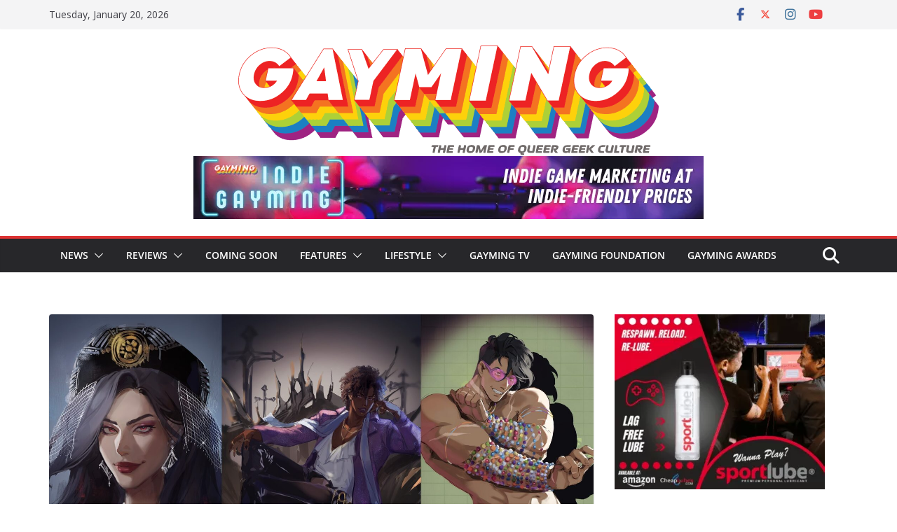

--- FILE ---
content_type: text/html; charset=UTF-8
request_url: https://gaymingmag.com/2023/02/first-bite-bad-blood-proves-you-can-never-have-too-much-of-a-good-thing/
body_size: 53229
content:
		<!doctype html>
		<html lang="en-GB">
		
<head>

			<meta charset="UTF-8"/>
		<meta name="viewport" content="width=device-width, initial-scale=1">
		<link rel="profile" href="http://gmpg.org/xfn/11"/>
		
	<meta name='robots' content='index, follow, max-image-preview:large, max-snippet:-1, max-video-preview:-1'/>

	<!-- This site is optimized with the Yoast SEO plugin v26.6 - https://yoast.com/wordpress/plugins/seo/ -->
	<title>First Bite: Bad Blood proves you can never have too much of a good thing - Gayming Magazine</title>
	<meta name="description" content="It&#039;s hard to improve on something that was already great from the start, but First Bite: Bad Blood manages to do that and more."/>
	<link rel="canonical" href="https://gaymingmag.com/2023/02/first-bite-bad-blood-proves-you-can-never-have-too-much-of-a-good-thing/"/>
	<meta property="og:locale" content="en_GB"/>
	<meta property="og:type" content="article"/>
	<meta property="og:title" content="First Bite: Bad Blood proves you can never have too much of a good thing - Gayming Magazine"/>
	<meta property="og:description" content="It&#039;s hard to improve on something that was already great from the start, but First Bite: Bad Blood manages to do that and more."/>
	<meta property="og:url" content="https://gaymingmag.com/2023/02/first-bite-bad-blood-proves-you-can-never-have-too-much-of-a-good-thing/"/>
	<meta property="og:site_name" content="Gayming Magazine"/>
	<meta property="article:publisher" content="http://www.facebook.com/gaymingmag"/>
	<meta property="article:published_time" content="2023-02-20T14:40:47+00:00"/>
	<meta property="article:modified_time" content="2023-02-20T14:40:48+00:00"/>
	<meta property="og:image" content="https://gaymingmag.com/wp-content/uploads/2023/02/badblood.jpg"/>
	<meta property="og:image:width" content="1920"/>
	<meta property="og:image:height" content="1080"/>
	<meta property="og:image:type" content="image/jpeg"/>
	<meta name="author" content="Aimee Hart"/>
	<meta name="twitter:card" content="summary_large_image"/>
	<meta name="twitter:creator" content="@gaymingmag"/>
	<meta name="twitter:site" content="@gaymingmag"/>
	<meta name="twitter:label1" content="Written by"/>
	<meta name="twitter:data1" content="Aimee Hart"/>
	<meta name="twitter:label2" content="Estimated reading time"/>
	<meta name="twitter:data2" content="4 minutes"/>
	<style id='wp-img-auto-sizes-contain-inline-css' type='text/css'>img:is([sizes=auto i],[sizes^="auto," i]){contain-intrinsic-size:3000px 1500px}</style><link rel='stylesheet' id='wpauthor-blocks-fontawesome-front-css' href='https://gaymingmag.com/wp-content/plugins/wp-post-author/assets/A.fontawesome,,_css,,_all.css,,qver==3.6.4+dist,,_blocks.style.build.css,,qver==3.6.4,Mcc.eSqcBcLAdm.css.pagespeed.cf.6YF9vV12t3.css' type='text/css' media='all'/><style id='wp-emoji-styles-inline-css' type='text/css'>img.wp-smiley,img.emoji{display:inline!important;border:none!important;box-shadow:none!important;height:1em!important;width:1em!important;margin:0 .07em!important;vertical-align:-.1em!important;background:none!important;padding:0!important}</style><link rel='stylesheet' id='wp-block-library-css' href='https://gaymingmag.com/wp-includes/css/dist/block-library/A.style.min.css,qver=6.9.pagespeed.cf.Ey8Q_jRO3Z.css' type='text/css' media='all'/><style id='wp-block-heading-inline-css' type='text/css'>h1:where(.wp-block-heading).has-background,h2:where(.wp-block-heading).has-background,h3:where(.wp-block-heading).has-background,h4:where(.wp-block-heading).has-background,h5:where(.wp-block-heading).has-background,h6:where(.wp-block-heading).has-background{padding:1.25em 2.375em}h1.has-text-align-left[style*=writing-mode]:where([style*=vertical-lr]),h1.has-text-align-right[style*=writing-mode]:where([style*=vertical-rl]),h2.has-text-align-left[style*=writing-mode]:where([style*=vertical-lr]),h2.has-text-align-right[style*=writing-mode]:where([style*=vertical-rl]),h3.has-text-align-left[style*=writing-mode]:where([style*=vertical-lr]),h3.has-text-align-right[style*=writing-mode]:where([style*=vertical-rl]),h4.has-text-align-left[style*=writing-mode]:where([style*=vertical-lr]),h4.has-text-align-right[style*=writing-mode]:where([style*=vertical-rl]),h5.has-text-align-left[style*=writing-mode]:where([style*=vertical-lr]),h5.has-text-align-right[style*=writing-mode]:where([style*=vertical-rl]),h6.has-text-align-left[style*=writing-mode]:where([style*=vertical-lr]),h6.has-text-align-right[style*=writing-mode]:where([style*=vertical-rl]){rotate:180deg}</style><style id='wp-block-image-inline-css' type='text/css'>.wp-block-image>a,.wp-block-image>figure>a{display:inline-block}.wp-block-image img{box-sizing:border-box;height:auto;max-width:100%;vertical-align:bottom}@media not (prefers-reduced-motion){.wp-block-image img.hide{visibility:hidden}.wp-block-image img.show{animation:show-content-image .4s}}.wp-block-image[style*="border-radius"] img,.wp-block-image[style*="border-radius"]>a{border-radius:inherit}.wp-block-image.has-custom-border img{box-sizing:border-box}.wp-block-image.aligncenter{text-align:center}.wp-block-image.alignfull>a,.wp-block-image.alignwide>a{width:100%}.wp-block-image.alignfull img,.wp-block-image.alignwide img{height:auto;width:100%}.wp-block-image .aligncenter,.wp-block-image .alignleft,.wp-block-image .alignright,.wp-block-image.aligncenter,.wp-block-image.alignleft,.wp-block-image.alignright{display:table}.wp-block-image .aligncenter>figcaption,.wp-block-image .alignleft>figcaption,.wp-block-image .alignright>figcaption,.wp-block-image.aligncenter>figcaption,.wp-block-image.alignleft>figcaption,.wp-block-image.alignright>figcaption{caption-side:bottom;display:table-caption}.wp-block-image .alignleft{float:left;margin:.5em 1em .5em 0}.wp-block-image .alignright{float:right;margin:.5em 0 .5em 1em}.wp-block-image .aligncenter{margin-left:auto;margin-right:auto}.wp-block-image :where(figcaption){margin-bottom:1em;margin-top:.5em}.wp-block-image.is-style-circle-mask img{border-radius:9999px}@supports ((-webkit-mask-image:none) or (mask-image:none)) or (-webkit-mask-image:none){.wp-block-image.is-style-circle-mask img{border-radius:0;-webkit-mask-image:url('data:image/svg+xml;utf8,<svg viewBox="0 0 100 100" xmlns="http://www.w3.org/2000/svg"><circle cx="50" cy="50" r="50"/></svg>');mask-image:url('data:image/svg+xml;utf8,<svg viewBox="0 0 100 100" xmlns="http://www.w3.org/2000/svg"><circle cx="50" cy="50" r="50"/></svg>');mask-mode:alpha;-webkit-mask-position:center;mask-position:center;-webkit-mask-repeat:no-repeat;mask-repeat:no-repeat;-webkit-mask-size:contain;mask-size:contain}}:root :where(.wp-block-image.is-style-rounded img,.wp-block-image .is-style-rounded img){border-radius:9999px}.wp-block-image figure{margin:0}.wp-lightbox-container{display:flex;flex-direction:column;position:relative}.wp-lightbox-container img{cursor:zoom-in}.wp-lightbox-container img:hover+button{opacity:1}.wp-lightbox-container button{align-items:center;backdrop-filter:blur(16px) saturate(180%);background-color:#5a5a5a40;border:none;border-radius:4px;cursor:zoom-in;display:flex;height:20px;justify-content:center;opacity:0;padding:0;position:absolute;right:16px;text-align:center;top:16px;width:20px;z-index:100}@media not (prefers-reduced-motion){.wp-lightbox-container button{transition:opacity .2s ease}}.wp-lightbox-container button:focus-visible{outline:3px auto #5a5a5a40;outline:3px auto -webkit-focus-ring-color;outline-offset:3px}.wp-lightbox-container button:hover{cursor:pointer;opacity:1}.wp-lightbox-container button:focus{opacity:1}.wp-lightbox-container button:focus,.wp-lightbox-container button:hover,.wp-lightbox-container button:not(:hover):not(:active):not(.has-background){background-color:#5a5a5a40;border:none}.wp-lightbox-overlay{box-sizing:border-box;cursor:zoom-out;height:100vh;left:0;overflow:hidden;position:fixed;top:0;visibility:hidden;width:100%;z-index:100000}.wp-lightbox-overlay .close-button{align-items:center;cursor:pointer;display:flex;justify-content:center;min-height:40px;min-width:40px;padding:0;position:absolute;right:calc(env(safe-area-inset-right) + 16px);top:calc(env(safe-area-inset-top) + 16px);z-index:5000000}.wp-lightbox-overlay .close-button:focus,.wp-lightbox-overlay .close-button:hover,.wp-lightbox-overlay .close-button:not(:hover):not(:active):not(.has-background){background:none;border:none}.wp-lightbox-overlay .lightbox-image-container{height:var(--wp--lightbox-container-height);left:50%;overflow:hidden;position:absolute;top:50%;transform:translate(-50%,-50%);transform-origin:top left;width:var(--wp--lightbox-container-width);z-index:9999999999}.wp-lightbox-overlay .wp-block-image{align-items:center;box-sizing:border-box;display:flex;height:100%;justify-content:center;margin:0;position:relative;transform-origin:0 0;width:100%;z-index:3000000}.wp-lightbox-overlay .wp-block-image img{height:var(--wp--lightbox-image-height);min-height:var(--wp--lightbox-image-height);min-width:var(--wp--lightbox-image-width);width:var(--wp--lightbox-image-width)}.wp-lightbox-overlay .wp-block-image figcaption{display:none}.wp-lightbox-overlay button{background:none;border:none}.wp-lightbox-overlay .scrim{background-color:#fff;height:100%;opacity:.9;position:absolute;width:100%;z-index:2000000}.wp-lightbox-overlay.active{visibility:visible}@media not (prefers-reduced-motion){.wp-lightbox-overlay.active{animation:turn-on-visibility .25s both}.wp-lightbox-overlay.active img{animation:turn-on-visibility .35s both}.wp-lightbox-overlay.show-closing-animation:not(.active){animation:turn-off-visibility .35s both}.wp-lightbox-overlay.show-closing-animation:not(.active) img{animation:turn-off-visibility .25s both}.wp-lightbox-overlay.zoom.active{animation:none;opacity:1;visibility:visible}.wp-lightbox-overlay.zoom.active .lightbox-image-container{animation:lightbox-zoom-in .4s}.wp-lightbox-overlay.zoom.active .lightbox-image-container img{animation:none}.wp-lightbox-overlay.zoom.active .scrim{animation:turn-on-visibility .4s forwards}.wp-lightbox-overlay.zoom.show-closing-animation:not(.active){animation:none}.wp-lightbox-overlay.zoom.show-closing-animation:not(.active) .lightbox-image-container{animation:lightbox-zoom-out .4s}.wp-lightbox-overlay.zoom.show-closing-animation:not(.active) .lightbox-image-container img{animation:none}.wp-lightbox-overlay.zoom.show-closing-animation:not(.active) .scrim{animation:turn-off-visibility .4s forwards}}@keyframes show-content-image{0%{visibility:hidden}99%{visibility:hidden}to{visibility:visible}}@keyframes turn-on-visibility{0%{opacity:0}to{opacity:1}}@keyframes turn-off-visibility{0%{opacity:1;visibility:visible}99%{opacity:0;visibility:visible}to{opacity:0;visibility:hidden}}@keyframes lightbox-zoom-in{0%{transform:translate(calc((-100vw + var(--wp--lightbox-scrollbar-width))/2 + var(--wp--lightbox-initial-left-position)),calc(-50vh + var(--wp--lightbox-initial-top-position))) scale(var(--wp--lightbox-scale))}to{transform:translate(-50%,-50%) scale(1)}}@keyframes lightbox-zoom-out{0%{transform:translate(-50%,-50%) scale(1);visibility:visible}99%{visibility:visible}to{transform:translate(calc((-100vw + var(--wp--lightbox-scrollbar-width))/2 + var(--wp--lightbox-initial-left-position)),calc(-50vh + var(--wp--lightbox-initial-top-position))) scale(var(--wp--lightbox-scale));visibility:hidden}}</style><style id='wp-block-image-theme-inline-css' type='text/css'>:root :where(.wp-block-image figcaption){color:#555;font-size:13px;text-align:center}.is-dark-theme :root :where(.wp-block-image figcaption){color:#ffffffa6}.wp-block-image{margin:0 0 1em}</style><style id='wp-block-latest-posts-inline-css' type='text/css'>.wp-block-latest-posts{box-sizing:border-box}.wp-block-latest-posts.alignleft{margin-right:2em}.wp-block-latest-posts.alignright{margin-left:2em}.wp-block-latest-posts.wp-block-latest-posts__list{list-style:none}.wp-block-latest-posts.wp-block-latest-posts__list li{clear:both;overflow-wrap:break-word}.wp-block-latest-posts.is-grid{display:flex;flex-wrap:wrap}.wp-block-latest-posts.is-grid li{margin:0 1.25em 1.25em 0;width:100%}@media (min-width:600px){.wp-block-latest-posts.columns-2 li{width:calc(50% - .625em)}.wp-block-latest-posts.columns-2 li:nth-child(2n){margin-right:0}.wp-block-latest-posts.columns-3 li{width:calc(33.33333% - .83333em)}.wp-block-latest-posts.columns-3 li:nth-child(3n){margin-right:0}.wp-block-latest-posts.columns-4 li{width:calc(25% - .9375em)}.wp-block-latest-posts.columns-4 li:nth-child(4n){margin-right:0}.wp-block-latest-posts.columns-5 li{width:calc(20% - 1em)}.wp-block-latest-posts.columns-5 li:nth-child(5n){margin-right:0}.wp-block-latest-posts.columns-6 li{width:calc(16.66667% - 1.04167em)}.wp-block-latest-posts.columns-6 li:nth-child(6n){margin-right:0}}:root :where(.wp-block-latest-posts.is-grid){padding:0}:root :where(.wp-block-latest-posts.wp-block-latest-posts__list){padding-left:0}.wp-block-latest-posts__post-author,.wp-block-latest-posts__post-date{display:block;font-size:.8125em}.wp-block-latest-posts__post-excerpt,.wp-block-latest-posts__post-full-content{margin-bottom:1em;margin-top:.5em}.wp-block-latest-posts__featured-image a{display:inline-block}.wp-block-latest-posts__featured-image img{height:auto;max-width:100%;width:auto}.wp-block-latest-posts__featured-image.alignleft{float:left;margin-right:1em}.wp-block-latest-posts__featured-image.alignright{float:right;margin-left:1em}.wp-block-latest-posts__featured-image.aligncenter{margin-bottom:1em;text-align:center}</style><style id='wp-block-group-inline-css' type='text/css'>.wp-block-group{box-sizing:border-box}:where(.wp-block-group.wp-block-group-is-layout-constrained){position:relative}</style><style id='wp-block-group-theme-inline-css' type='text/css'>:where(.wp-block-group.has-background){padding:1.25em 2.375em}</style><style id='wp-block-paragraph-inline-css' type='text/css'>.is-small-text{font-size:.875em}.is-regular-text{font-size:1em}.is-large-text{font-size:2.25em}.is-larger-text{font-size:3em}.has-drop-cap:not(:focus):first-letter{float:left;font-size:8.4em;font-style:normal;font-weight:100;line-height:.68;margin:.05em .1em 0 0;text-transform:uppercase}body.rtl .has-drop-cap:not(:focus):first-letter{float:none;margin-left:.1em}p.has-drop-cap.has-background{overflow:hidden}:root :where(p.has-background){padding:1.25em 2.375em}:where(p.has-text-color:not(.has-link-color)) a{color:inherit}p.has-text-align-left[style*="writing-mode:vertical-lr"],p.has-text-align-right[style*="writing-mode:vertical-rl"]{rotate:180deg}</style><style id='global-styles-inline-css' type='text/css'>
:root{--wp--preset--aspect-ratio--square: 1;--wp--preset--aspect-ratio--4-3: 4/3;--wp--preset--aspect-ratio--3-4: 3/4;--wp--preset--aspect-ratio--3-2: 3/2;--wp--preset--aspect-ratio--2-3: 2/3;--wp--preset--aspect-ratio--16-9: 16/9;--wp--preset--aspect-ratio--9-16: 9/16;--wp--preset--color--black: #000000;--wp--preset--color--cyan-bluish-gray: #abb8c3;--wp--preset--color--white: #ffffff;--wp--preset--color--pale-pink: #f78da7;--wp--preset--color--vivid-red: #cf2e2e;--wp--preset--color--luminous-vivid-orange: #ff6900;--wp--preset--color--luminous-vivid-amber: #fcb900;--wp--preset--color--light-green-cyan: #7bdcb5;--wp--preset--color--vivid-green-cyan: #00d084;--wp--preset--color--pale-cyan-blue: #8ed1fc;--wp--preset--color--vivid-cyan-blue: #0693e3;--wp--preset--color--vivid-purple: #9b51e0;--wp--preset--color--cm-color-1: #F44336;--wp--preset--color--cm-color-2: #D12729;--wp--preset--color--cm-color-3: #FFFFFF;--wp--preset--color--cm-color-4: #FEF6F4;--wp--preset--color--cm-color-5: #0F000A;--wp--preset--color--cm-color-6: #252020;--wp--preset--color--cm-color-7: #7E7777;--wp--preset--color--cm-color-8: #FFFFFF;--wp--preset--color--cm-color-9: #C1BDBD;--wp--preset--gradient--vivid-cyan-blue-to-vivid-purple: linear-gradient(135deg,rgb(6,147,227) 0%,rgb(155,81,224) 100%);--wp--preset--gradient--light-green-cyan-to-vivid-green-cyan: linear-gradient(135deg,rgb(122,220,180) 0%,rgb(0,208,130) 100%);--wp--preset--gradient--luminous-vivid-amber-to-luminous-vivid-orange: linear-gradient(135deg,rgb(252,185,0) 0%,rgb(255,105,0) 100%);--wp--preset--gradient--luminous-vivid-orange-to-vivid-red: linear-gradient(135deg,rgb(255,105,0) 0%,rgb(207,46,46) 100%);--wp--preset--gradient--very-light-gray-to-cyan-bluish-gray: linear-gradient(135deg,rgb(238,238,238) 0%,rgb(169,184,195) 100%);--wp--preset--gradient--cool-to-warm-spectrum: linear-gradient(135deg,rgb(74,234,220) 0%,rgb(151,120,209) 20%,rgb(207,42,186) 40%,rgb(238,44,130) 60%,rgb(251,105,98) 80%,rgb(254,248,76) 100%);--wp--preset--gradient--blush-light-purple: linear-gradient(135deg,rgb(255,206,236) 0%,rgb(152,150,240) 100%);--wp--preset--gradient--blush-bordeaux: linear-gradient(135deg,rgb(254,205,165) 0%,rgb(254,45,45) 50%,rgb(107,0,62) 100%);--wp--preset--gradient--luminous-dusk: linear-gradient(135deg,rgb(255,203,112) 0%,rgb(199,81,192) 50%,rgb(65,88,208) 100%);--wp--preset--gradient--pale-ocean: linear-gradient(135deg,rgb(255,245,203) 0%,rgb(182,227,212) 50%,rgb(51,167,181) 100%);--wp--preset--gradient--electric-grass: linear-gradient(135deg,rgb(202,248,128) 0%,rgb(113,206,126) 100%);--wp--preset--gradient--midnight: linear-gradient(135deg,rgb(2,3,129) 0%,rgb(40,116,252) 100%);--wp--preset--font-size--small: 13px;--wp--preset--font-size--medium: 20px;--wp--preset--font-size--large: 36px;--wp--preset--font-size--x-large: 42px;--wp--preset--font-family--dm-sans: DM Sans, sans-serif;--wp--preset--font-family--public-sans: Public Sans, sans-serif;--wp--preset--font-family--roboto: Roboto, sans-serif;--wp--preset--font-family--segoe-ui: Segoe UI, Arial, sans-serif;--wp--preset--spacing--20: 0.44rem;--wp--preset--spacing--30: 0.67rem;--wp--preset--spacing--40: 1rem;--wp--preset--spacing--50: 1.5rem;--wp--preset--spacing--60: 2.25rem;--wp--preset--spacing--70: 3.38rem;--wp--preset--spacing--80: 5.06rem;--wp--preset--shadow--natural: 6px 6px 9px rgba(0, 0, 0, 0.2);--wp--preset--shadow--deep: 12px 12px 50px rgba(0, 0, 0, 0.4);--wp--preset--shadow--sharp: 6px 6px 0px rgba(0, 0, 0, 0.2);--wp--preset--shadow--outlined: 6px 6px 0px -3px rgb(255, 255, 255), 6px 6px rgb(0, 0, 0);--wp--preset--shadow--crisp: 6px 6px 0px rgb(0, 0, 0);}:root { --wp--style--global--content-size: 760px;--wp--style--global--wide-size: 1160px; }:where(body) { margin: 0; }.wp-site-blocks > .alignleft { float: left; margin-right: 2em; }.wp-site-blocks > .alignright { float: right; margin-left: 2em; }.wp-site-blocks > .aligncenter { justify-content: center; margin-left: auto; margin-right: auto; }:where(.wp-site-blocks) > * { margin-block-start: 24px; margin-block-end: 0; }:where(.wp-site-blocks) > :first-child { margin-block-start: 0; }:where(.wp-site-blocks) > :last-child { margin-block-end: 0; }:root { --wp--style--block-gap: 24px; }:root :where(.is-layout-flow) > :first-child{margin-block-start: 0;}:root :where(.is-layout-flow) > :last-child{margin-block-end: 0;}:root :where(.is-layout-flow) > *{margin-block-start: 24px;margin-block-end: 0;}:root :where(.is-layout-constrained) > :first-child{margin-block-start: 0;}:root :where(.is-layout-constrained) > :last-child{margin-block-end: 0;}:root :where(.is-layout-constrained) > *{margin-block-start: 24px;margin-block-end: 0;}:root :where(.is-layout-flex){gap: 24px;}:root :where(.is-layout-grid){gap: 24px;}.is-layout-flow > .alignleft{float: left;margin-inline-start: 0;margin-inline-end: 2em;}.is-layout-flow > .alignright{float: right;margin-inline-start: 2em;margin-inline-end: 0;}.is-layout-flow > .aligncenter{margin-left: auto !important;margin-right: auto !important;}.is-layout-constrained > .alignleft{float: left;margin-inline-start: 0;margin-inline-end: 2em;}.is-layout-constrained > .alignright{float: right;margin-inline-start: 2em;margin-inline-end: 0;}.is-layout-constrained > .aligncenter{margin-left: auto !important;margin-right: auto !important;}.is-layout-constrained > :where(:not(.alignleft):not(.alignright):not(.alignfull)){max-width: var(--wp--style--global--content-size);margin-left: auto !important;margin-right: auto !important;}.is-layout-constrained > .alignwide{max-width: var(--wp--style--global--wide-size);}body .is-layout-flex{display: flex;}.is-layout-flex{flex-wrap: wrap;align-items: center;}.is-layout-flex > :is(*, div){margin: 0;}body .is-layout-grid{display: grid;}.is-layout-grid > :is(*, div){margin: 0;}body{padding-top: 0px;padding-right: 0px;padding-bottom: 0px;padding-left: 0px;}a:where(:not(.wp-element-button)){text-decoration: underline;}:root :where(.wp-element-button, .wp-block-button__link){background-color: #32373c;border-width: 0;color: #fff;font-family: inherit;font-size: inherit;font-style: inherit;font-weight: inherit;letter-spacing: inherit;line-height: inherit;padding-top: calc(0.667em + 2px);padding-right: calc(1.333em + 2px);padding-bottom: calc(0.667em + 2px);padding-left: calc(1.333em + 2px);text-decoration: none;text-transform: inherit;}.has-black-color{color: var(--wp--preset--color--black) !important;}.has-cyan-bluish-gray-color{color: var(--wp--preset--color--cyan-bluish-gray) !important;}.has-white-color{color: var(--wp--preset--color--white) !important;}.has-pale-pink-color{color: var(--wp--preset--color--pale-pink) !important;}.has-vivid-red-color{color: var(--wp--preset--color--vivid-red) !important;}.has-luminous-vivid-orange-color{color: var(--wp--preset--color--luminous-vivid-orange) !important;}.has-luminous-vivid-amber-color{color: var(--wp--preset--color--luminous-vivid-amber) !important;}.has-light-green-cyan-color{color: var(--wp--preset--color--light-green-cyan) !important;}.has-vivid-green-cyan-color{color: var(--wp--preset--color--vivid-green-cyan) !important;}.has-pale-cyan-blue-color{color: var(--wp--preset--color--pale-cyan-blue) !important;}.has-vivid-cyan-blue-color{color: var(--wp--preset--color--vivid-cyan-blue) !important;}.has-vivid-purple-color{color: var(--wp--preset--color--vivid-purple) !important;}.has-cm-color-1-color{color: var(--wp--preset--color--cm-color-1) !important;}.has-cm-color-2-color{color: var(--wp--preset--color--cm-color-2) !important;}.has-cm-color-3-color{color: var(--wp--preset--color--cm-color-3) !important;}.has-cm-color-4-color{color: var(--wp--preset--color--cm-color-4) !important;}.has-cm-color-5-color{color: var(--wp--preset--color--cm-color-5) !important;}.has-cm-color-6-color{color: var(--wp--preset--color--cm-color-6) !important;}.has-cm-color-7-color{color: var(--wp--preset--color--cm-color-7) !important;}.has-cm-color-8-color{color: var(--wp--preset--color--cm-color-8) !important;}.has-cm-color-9-color{color: var(--wp--preset--color--cm-color-9) !important;}.has-black-background-color{background-color: var(--wp--preset--color--black) !important;}.has-cyan-bluish-gray-background-color{background-color: var(--wp--preset--color--cyan-bluish-gray) !important;}.has-white-background-color{background-color: var(--wp--preset--color--white) !important;}.has-pale-pink-background-color{background-color: var(--wp--preset--color--pale-pink) !important;}.has-vivid-red-background-color{background-color: var(--wp--preset--color--vivid-red) !important;}.has-luminous-vivid-orange-background-color{background-color: var(--wp--preset--color--luminous-vivid-orange) !important;}.has-luminous-vivid-amber-background-color{background-color: var(--wp--preset--color--luminous-vivid-amber) !important;}.has-light-green-cyan-background-color{background-color: var(--wp--preset--color--light-green-cyan) !important;}.has-vivid-green-cyan-background-color{background-color: var(--wp--preset--color--vivid-green-cyan) !important;}.has-pale-cyan-blue-background-color{background-color: var(--wp--preset--color--pale-cyan-blue) !important;}.has-vivid-cyan-blue-background-color{background-color: var(--wp--preset--color--vivid-cyan-blue) !important;}.has-vivid-purple-background-color{background-color: var(--wp--preset--color--vivid-purple) !important;}.has-cm-color-1-background-color{background-color: var(--wp--preset--color--cm-color-1) !important;}.has-cm-color-2-background-color{background-color: var(--wp--preset--color--cm-color-2) !important;}.has-cm-color-3-background-color{background-color: var(--wp--preset--color--cm-color-3) !important;}.has-cm-color-4-background-color{background-color: var(--wp--preset--color--cm-color-4) !important;}.has-cm-color-5-background-color{background-color: var(--wp--preset--color--cm-color-5) !important;}.has-cm-color-6-background-color{background-color: var(--wp--preset--color--cm-color-6) !important;}.has-cm-color-7-background-color{background-color: var(--wp--preset--color--cm-color-7) !important;}.has-cm-color-8-background-color{background-color: var(--wp--preset--color--cm-color-8) !important;}.has-cm-color-9-background-color{background-color: var(--wp--preset--color--cm-color-9) !important;}.has-black-border-color{border-color: var(--wp--preset--color--black) !important;}.has-cyan-bluish-gray-border-color{border-color: var(--wp--preset--color--cyan-bluish-gray) !important;}.has-white-border-color{border-color: var(--wp--preset--color--white) !important;}.has-pale-pink-border-color{border-color: var(--wp--preset--color--pale-pink) !important;}.has-vivid-red-border-color{border-color: var(--wp--preset--color--vivid-red) !important;}.has-luminous-vivid-orange-border-color{border-color: var(--wp--preset--color--luminous-vivid-orange) !important;}.has-luminous-vivid-amber-border-color{border-color: var(--wp--preset--color--luminous-vivid-amber) !important;}.has-light-green-cyan-border-color{border-color: var(--wp--preset--color--light-green-cyan) !important;}.has-vivid-green-cyan-border-color{border-color: var(--wp--preset--color--vivid-green-cyan) !important;}.has-pale-cyan-blue-border-color{border-color: var(--wp--preset--color--pale-cyan-blue) !important;}.has-vivid-cyan-blue-border-color{border-color: var(--wp--preset--color--vivid-cyan-blue) !important;}.has-vivid-purple-border-color{border-color: var(--wp--preset--color--vivid-purple) !important;}.has-cm-color-1-border-color{border-color: var(--wp--preset--color--cm-color-1) !important;}.has-cm-color-2-border-color{border-color: var(--wp--preset--color--cm-color-2) !important;}.has-cm-color-3-border-color{border-color: var(--wp--preset--color--cm-color-3) !important;}.has-cm-color-4-border-color{border-color: var(--wp--preset--color--cm-color-4) !important;}.has-cm-color-5-border-color{border-color: var(--wp--preset--color--cm-color-5) !important;}.has-cm-color-6-border-color{border-color: var(--wp--preset--color--cm-color-6) !important;}.has-cm-color-7-border-color{border-color: var(--wp--preset--color--cm-color-7) !important;}.has-cm-color-8-border-color{border-color: var(--wp--preset--color--cm-color-8) !important;}.has-cm-color-9-border-color{border-color: var(--wp--preset--color--cm-color-9) !important;}.has-vivid-cyan-blue-to-vivid-purple-gradient-background{background: var(--wp--preset--gradient--vivid-cyan-blue-to-vivid-purple) !important;}.has-light-green-cyan-to-vivid-green-cyan-gradient-background{background: var(--wp--preset--gradient--light-green-cyan-to-vivid-green-cyan) !important;}.has-luminous-vivid-amber-to-luminous-vivid-orange-gradient-background{background: var(--wp--preset--gradient--luminous-vivid-amber-to-luminous-vivid-orange) !important;}.has-luminous-vivid-orange-to-vivid-red-gradient-background{background: var(--wp--preset--gradient--luminous-vivid-orange-to-vivid-red) !important;}.has-very-light-gray-to-cyan-bluish-gray-gradient-background{background: var(--wp--preset--gradient--very-light-gray-to-cyan-bluish-gray) !important;}.has-cool-to-warm-spectrum-gradient-background{background: var(--wp--preset--gradient--cool-to-warm-spectrum) !important;}.has-blush-light-purple-gradient-background{background: var(--wp--preset--gradient--blush-light-purple) !important;}.has-blush-bordeaux-gradient-background{background: var(--wp--preset--gradient--blush-bordeaux) !important;}.has-luminous-dusk-gradient-background{background: var(--wp--preset--gradient--luminous-dusk) !important;}.has-pale-ocean-gradient-background{background: var(--wp--preset--gradient--pale-ocean) !important;}.has-electric-grass-gradient-background{background: var(--wp--preset--gradient--electric-grass) !important;}.has-midnight-gradient-background{background: var(--wp--preset--gradient--midnight) !important;}.has-small-font-size{font-size: var(--wp--preset--font-size--small) !important;}.has-medium-font-size{font-size: var(--wp--preset--font-size--medium) !important;}.has-large-font-size{font-size: var(--wp--preset--font-size--large) !important;}.has-x-large-font-size{font-size: var(--wp--preset--font-size--x-large) !important;}.has-dm-sans-font-family{font-family: var(--wp--preset--font-family--dm-sans) !important;}.has-public-sans-font-family{font-family: var(--wp--preset--font-family--public-sans) !important;}.has-roboto-font-family{font-family: var(--wp--preset--font-family--roboto) !important;}.has-segoe-ui-font-family{font-family: var(--wp--preset--font-family--segoe-ui) !important;}
/*# sourceURL=global-styles-inline-css */
</style><style id='font-awesome-svg-styles-default-inline-css' type='text/css'>
.svg-inline--fa {
  display: inline-block;
  height: 1em;
  overflow: visible;
  vertical-align: -.125em;
}
/*# sourceURL=font-awesome-svg-styles-default-inline-css */
</style><link rel='stylesheet' id='font-awesome-svg-styles-css' href='https://gaymingmag.com/wp-content/uploads/font-awesome/v6.5.2/css/A.svg-with-js.css.pagespeed.cf.01mDlF1RBw.css' type='text/css' media='all'/><style id='font-awesome-svg-styles-inline-css' type='text/css'>
   .wp-block-font-awesome-icon svg::before,
   .wp-rich-text-font-awesome-icon svg::before {content: unset;}
/*# sourceURL=font-awesome-svg-styles-inline-css */
</style><link rel='stylesheet' id='ppress-frontend-css' href='https://gaymingmag.com/wp-content/A.plugins,,_wp-user-avatar,,_assets,,_css,,_frontend.min.css,,qver==4.16.8+plugins,,_wp-user-avatar,,_assets,,_flatpickr,,_flatpickr.min.css,,qver==4.16.8+plugins,,_wp-user-avatar,,_assets,,_select2,,_select2.min.css,,qver==6.9+themes,,_colormag-pro,,_style.css,,qver==5.1.4,Mcc.TPaChgevrG.css.pagespeed.cf.uY6m4rRPJ_.css' type='text/css' media='all'/><style id='colormag_style-inline-css' type='text/css'>
.colormag-button,
			blockquote, button,
			input[type=reset],
			input[type=button],
			input[type=submit],
			.cm-home-icon.front_page_on,
			.cm-post-categories a,
			.cm-primary-nav ul li ul li:hover,
			.cm-primary-nav ul li.current-menu-item,
			.cm-primary-nav ul li.current_page_ancestor,
			.cm-primary-nav ul li.current-menu-ancestor,
			.cm-primary-nav ul li.current_page_item,
			.cm-primary-nav ul li:hover,
			.cm-primary-nav ul li.focus,
			.cm-mobile-nav li a:hover,
			.colormag-header-clean #cm-primary-nav .cm-menu-toggle:hover,
			.cm-header .cm-mobile-nav li:hover,
			.cm-header .cm-mobile-nav li.current-page-ancestor,
			.cm-header .cm-mobile-nav li.current-menu-ancestor,
			.cm-header .cm-mobile-nav li.current-page-item,
			.cm-header .cm-mobile-nav li.current-menu-item,
			.cm-primary-nav ul li.focus > a,
			.cm-layout-2 .cm-primary-nav ul ul.sub-menu li.focus > a,
			.cm-mobile-nav .current-menu-item>a, .cm-mobile-nav .current_page_item>a,
			.colormag-header-clean .cm-mobile-nav li:hover > a,
			.colormag-header-clean .cm-mobile-nav li.current-page-ancestor > a,
			.colormag-header-clean .cm-mobile-nav li.current-menu-ancestor > a,
			.colormag-header-clean .cm-mobile-nav li.current-page-item > a,
			.colormag-header-clean .cm-mobile-nav li.current-menu-item > a,
			.fa.search-top:hover,
			.widget_call_to_action .btn--primary,
			.colormag-footer--classic .cm-footer-cols .cm-row .cm-widget-title span::before,
			.colormag-footer--classic-bordered .cm-footer-cols .cm-row .cm-widget-title span::before,
			.cm-featured-posts .cm-widget-title span,
			.cm-featured-category-slider-widget .cm-slide-content .cm-entry-header-meta .cm-post-categories a,
			.cm-highlighted-posts .cm-post-content .cm-entry-header-meta .cm-post-categories a,
			.cm-category-slide-next, .cm-category-slide-prev, .slide-next,
			.slide-prev, .cm-tabbed-widget ul li, .cm-posts .wp-pagenavi .current,
			.cm-posts .wp-pagenavi a:hover, .cm-secondary .cm-widget-title span,
			.cm-posts .post .cm-post-content .cm-entry-header-meta .cm-post-categories a,
			.cm-page-header .cm-page-title span, .entry-meta .post-format i,
			.format-link, .cm-entry-button, .infinite-scroll .tg-infinite-scroll,
			.no-more-post-text, .pagination span,
			.cm-footer-cols .cm-row .cm-widget-title span,
			.advertisement_above_footer .cm-widget-title span,
			.error, .cm-primary .cm-widget-title span,
			.related-posts-wrapper.style-three .cm-post-content .cm-entry-title a:hover:before,
			.cm-slider-area .cm-widget-title span,
			.cm-beside-slider-widget .cm-widget-title span,
			.top-full-width-sidebar .cm-widget-title span,
			.wp-block-quote, .wp-block-quote.is-style-large,
			.wp-block-quote.has-text-align-right,
			.page-numbers .current, .search-wrap button,
			.cm-error-404 .cm-btn, .widget .wp-block-heading, .wp-block-search button,
			.widget a::before, .cm-post-date a::before,
			.byline a::before,
			.colormag-footer--classic-bordered .cm-widget-title::before,
			.wp-block-button__link,
			#cm-tertiary .cm-widget-title span,
			.link-pagination .post-page-numbers.current,
			.wp-block-query-pagination-numbers .page-numbers.current,
			.wp-element-button,
			.wp-block-button .wp-block-button__link,
			.wp-element-button,
			.cm-layout-2 .cm-primary-nav ul ul.sub-menu li:hover,
			.cm-layout-2 .cm-primary-nav ul ul.sub-menu li.current-menu-ancestor,
			.cm-layout-2 .cm-primary-nav ul ul.sub-menu li.current-menu-item,
			.cm-layout-2 .cm-primary-nav ul ul.sub-menu li.focus,
			.cm-primary-nav .cm-random-post a:hover,
			.cm-primary-nav .cm-home-icon a:hover,
			.tg-infinite-pagination .tg-load-more,
			.comment .comment-author-link .post-author,
			.cm-footer-builder .cm-widget-title span,
			.wp-block-search .wp-element-button:hover{background-color:#dd3333;}a,
			.cm-layout-2 #cm-primary-nav .fa.search-top:hover,
			.cm-layout-2 #cm-primary-nav.cm-mobile-nav .cm-random-post a:hover .fa-random,
			.cm-layout-2 #cm-primary-nav.cm-primary-nav .cm-random-post a:hover .fa-random,
			.cm-layout-2 .breaking-news .newsticker a:hover,
			.cm-layout-2 .cm-primary-nav ul li.current-menu-item > a,
			.cm-layout-2 .cm-primary-nav ul li.current_page_item > a,
			.cm-layout-2 .cm-primary-nav ul li:hover > a,
			.cm-layout-2 .cm-primary-nav ul li.focus > a
			.dark-skin .cm-layout-2-style-1 #cm-primary-nav.cm-primary-nav .cm-home-icon:hover .fa,
			.byline a:hover, .comments a:hover, .cm-edit-link a:hover, .cm-post-date a:hover,
			.social-links:not(.cm-header-actions .social-links) i.fa:hover, .cm-tag-links a:hover,
			.colormag-header-clean .social-links li:hover i.fa, .cm-layout-2-style-1 .social-links li:hover i.fa,
			.colormag-header-clean .breaking-news .newsticker a:hover, .widget_featured_posts .article-content .cm-entry-title a:hover,
			.widget_featured_slider .slide-content .cm-below-entry-meta .byline a:hover,
			.widget_featured_slider .slide-content .cm-below-entry-meta .comments a:hover,
			.widget_featured_slider .slide-content .cm-below-entry-meta .cm-post-date a:hover,
			.widget_featured_slider .slide-content .cm-entry-title a:hover,
			.widget_block_picture_news.widget_featured_posts .article-content .cm-entry-title a:hover,
			.widget_highlighted_posts .article-content .cm-below-entry-meta .byline a:hover,
			.widget_highlighted_posts .article-content .cm-below-entry-meta .comments a:hover,
			.widget_highlighted_posts .article-content .cm-below-entry-meta .cm-post-date a:hover,
			.widget_highlighted_posts .article-content .cm-entry-title a:hover, i.fa-arrow-up, i.fa-arrow-down,
			.cm-site-title a, #content .post .article-content .cm-entry-title a:hover, .entry-meta .byline i,
			.entry-meta .cat-links i, .entry-meta a, .post .cm-entry-title a:hover, .search .cm-entry-title a:hover,
			.entry-meta .comments-link a:hover, .entry-meta .cm-edit-link a:hover, .entry-meta .cm-post-date a:hover,
			.entry-meta .cm-tag-links a:hover, .single #content .tags a:hover, .count, .next a:hover, .previous a:hover,
			.related-posts-main-title .fa, .single-related-posts .article-content .cm-entry-title a:hover,
			.pagination a span:hover,
			#content .comments-area a.comment-cm-edit-link:hover, #content .comments-area a.comment-permalink:hover,
			#content .comments-area article header cite a:hover, .comments-area .comment-author-link a:hover,
			.comment .comment-reply-link:hover,
			.nav-next a, .nav-previous a,
			#cm-footer .cm-footer-menu ul li a:hover,
			.cm-footer-cols .cm-row a:hover, a#scroll-up i, .related-posts-wrapper-flyout .cm-entry-title a:hover,
			.human-diff-time .human-diff-time-display:hover,
			.cm-layout-2-style-1 #cm-primary-nav .fa:hover,
			.cm-footer-bar a,
			.cm-post-date a:hover,
			.cm-author a:hover,
			.cm-comments-link a:hover,
			.cm-tag-links a:hover,
			.cm-edit-link a:hover,
			.cm-footer-bar .copyright a,
			.cm-featured-posts .cm-entry-title a:hover,
            .cm-featured-posts--style-5.cm-featured-posts .cm-post-title-below-image .cm-post .cm-post-content .cm-entry-title a:hover,
			.cm-posts .post .cm-post-content .cm-entry-title a:hover,
			.cm-posts .post .single-title-above .cm-entry-title a:hover,
			.cm-layout-2 .cm-primary-nav ul li:hover > a,
			.cm-layout-2 #cm-primary-nav .fa:hover,
			.cm-entry-title a:hover,
			button:hover, input[type="button"]:hover,
			input[type="reset"]:hover,
			input[type="submit"]:hover,
			.wp-block-button .wp-block-button__link:hover,
			.cm-button:hover,
			.wp-element-button:hover,
			li.product .added_to_cart:hover,
			.comments-area .comment-permalink:hover{color:#dd3333;}#cm-primary-nav,
			.cm-contained .cm-header-2 .cm-row, .cm-header-builder.cm-full-width .cm-main-header .cm-header-bottom-row{border-top-color:#dd3333;}.cm-layout-2 #cm-primary-nav,
			.cm-layout-2 .cm-primary-nav ul ul.sub-menu li:hover,
			.cm-layout-2 .cm-primary-nav ul > li:hover > a,
			.cm-layout-2 .cm-primary-nav ul > li.current-menu-item > a,
			.cm-layout-2 .cm-primary-nav ul > li.current-menu-ancestor > a,
			.cm-layout-2 .cm-primary-nav ul ul.sub-menu li.current-menu-ancestor,
			.cm-layout-2 .cm-primary-nav ul ul.sub-menu li.current-menu-item,
			.cm-layout-2 .cm-primary-nav ul ul.sub-menu li.focus,
			cm-layout-2 .cm-primary-nav ul ul.sub-menu li.current-menu-ancestor,
			cm-layout-2 .cm-primary-nav ul ul.sub-menu li.current-menu-item,
			cm-layout-2 #cm-primary-nav .cm-menu-toggle:hover,
			cm-layout-2 #cm-primary-nav.cm-mobile-nav .cm-menu-toggle,
			cm-layout-2 .cm-primary-nav ul > li:hover > a,
			cm-layout-2 .cm-primary-nav ul > li.current-menu-item > a,
			cm-layout-2 .cm-primary-nav ul > li.current-menu-ancestor > a,
			.cm-layout-2 .cm-primary-nav ul li.focus > a, .pagination a span:hover,
			.cm-error-404 .cm-btn,
			.single-post .cm-post-categories a::after,
			.widget .block-title,
			.cm-layout-2 .cm-primary-nav ul li.focus > a,
			button,
			input[type="button"],
			input[type="reset"],
			input[type="submit"],
			.wp-block-button .wp-block-button__link,
			.cm-button,
			.wp-element-button,
			li.product .added_to_cart{border-color:#dd3333;}.cm-secondary .cm-widget-title,
			#cm-tertiary .cm-widget-title,
			.widget_featured_posts .widget-title,
			#secondary .widget-title,
			#cm-tertiary .widget-title,
			.cm-page-header .cm-page-title,
			.cm-footer-cols .cm-row .widget-title,
			.advertisement_above_footer .widget-title,
			#primary .widget-title,
			.widget_slider_area .widget-title,
			.widget_beside_slider .widget-title,
			.top-full-width-sidebar .widget-title,
			.cm-footer-cols .cm-row .cm-widget-title,
			.cm-footer-bar .copyright a,
			.cm-layout-2.cm-layout-2-style-2 #cm-primary-nav,
			.cm-layout-2 .cm-primary-nav ul > li:hover > a,
			.cm-footer-builder .cm-widget-title,
			.cm-layout-2 .cm-primary-nav ul > li.current-menu-item > a{border-bottom-color:#dd3333;}.cm-entry-summary a,
			.mzb-featured-categories .mzb-post-title a,
			.mzb-tab-post .mzb-post-title a,
			.mzb-post-list .mzb-post-title a,
			.mzb-featured-posts .mzb-post-title a,
			.mzb-featured-categories .mzb-post-title a{color:#dd3333;}.post .cm-entry-summary a:hover,
			.mzb-featured-categories .mzb-post-title a:hover,
			.mzb-tab-post .mzb-post-title a:hover,
			.mzb-post-list .mzb-post-title a:hover,
			.mzb-featured-posts .mzb-post-title a:hover,
			.mzb-featured-categories .mzb-post-title a:hover{color:#dd3333;}@media screen and (min-width: 992px) {.cm-primary{width:70%;}}#cm-primary-nav,
			.colormag-header-clean #cm-primary-nav .cm-row,
			.cm-layout-2-style-1 #cm-primary-nav,
			.colormag-header-clean.colormag-header-clean--top #cm-primary-nav .cm-row,
			.colormag-header-clean--full-width #cm-primary-nav,
			.cm-layout-2-style-1.cm-layout-2-style-1--top #cm-primary-nav,
			.cm-layout-2.cm-layout-2-style-2 #cm-primary-nav{border-top-color:#dd3333;}.cm-layout-2.cm-layout-2-style-2 #cm-primary-nav{border-bottom-color:#dd3333;}.cm-header .cm-menu-toggle svg,
			.cm-header .cm-menu-toggle svg{fill:#fff;}.type-page .cm-entry-title{font-size:38px;}.blog .cm-posts .post .cm-post-content .human-diff-time .human-diff-time-display,
			.blog .cm-posts .post .cm-post-content .cm-below-entry-meta .cm-post-date a,
			.blog .cm-posts .post .cm-post-content .cm-below-entry-meta .cm-author,
			.blog .cm-posts .post .cm-post-content .cm-below-entry-meta .cm-author a,
			.blog .cm-posts .post .cm-post-content .cm-below-entry-meta .cm-post-views a,
			.blog .cm-posts .post .cm-post-content .cm-below-entry-meta .cm-tag-links a,
			.blog .cm-posts .post .cm-post-content .cm-below-entry-meta .cm-comments-link a,
			.blog .cm-posts .post .cm-post-content .cm-below-entry-meta .cm-edit-link a,
			.blog .cm-posts .post .cm-post-content .cm-below-entry-meta .cm-edit-link i,
			.blog .cm-posts .post .cm-post-content .cm-below-entry-meta .cm-post-views,
			.blog .cm-posts .post .cm-post-content .cm-below-entry-meta .cm-reading-time,
			.blog .cm-posts .post .cm-post-content .cm-below-entry-meta .cm-reading-time::before{}.search .cm-posts .post .cm-post-content .human-diff-time .human-diff-time-display,
			.search .cm-posts .post .cm-post-content .cm-below-entry-meta .cm-post-date a,
			.search .cm-posts .post .cm-post-content .cm-below-entry-meta .cm-author,
			.search .cm-posts .post .cm-post-content .cm-below-entry-meta .cm-author a,
			.search .cm-posts .post .cm-post-content .cm-below-entry-meta .cm-post-views a,
			.search .cm-posts .post .cm-post-content .cm-below-entry-meta .cm-tag-links a,
			.search .cm-posts .post .cm-post-content .cm-below-entry-meta .cm-comments-link a,
			.search .cm-posts .post .cm-post-content .cm-below-entry-meta .cm-edit-link a,
			.search .cm-posts .post .cm-post-content .cm-below-entry-meta .cm-edit-link i,
			.search .cm-posts .post .cm-post-content .cm-below-entry-meta .cm-post-views,
			.search .cm-posts .post .cm-post-content .cm-below-entry-meta .cm-reading-time,
			.search .cm-posts .post .cm-post-content .cm-below-entry-meta .cm-reading-time::before{}.single-post .cm-posts .post .cm-post-content .human-diff-time .human-diff-time-display,
			.single-post .cm-posts .post .cm-post-content .cm-below-entry-meta .cm-post-date a,
			.single-post .cm-posts .post .cm-post-content .cm-below-entry-meta .cm-author,
			.single-post .cm-posts .post .cm-post-content .cm-below-entry-meta .cm-author a,
			.single-post .cm-posts .post .cm-post-content .cm-below-entry-meta .cm-post-views a,
			.single-post .cm-posts .post .cm-post-content .cm-below-entry-meta .cm-tag-links a,
			.single-post .cm-posts .post .cm-post-content .cm-below-entry-meta .cm-comments-link a,
			.single-post .cm-posts .post .cm-post-content .cm-below-entry-meta .cm-edit-link a,
			.single-post .cm-posts .post .cm-post-content .cm-below-entry-meta .cm-edit-link i,
			.single-post .cm-posts .post .cm-post-content .cm-below-entry-meta .cm-post-views,
			.single-post .cm-posts .post .cm-post-content .cm-below-entry-meta .cm-reading-time,
			.single-post .cm-posts .post .cm-post-content .cm-below-entry-meta .cm-reading-time::before{}.cm-content{background-color:#ffffff;background-size:contain;}body{background-color:;background-position:;}.colormag-button,
			input[type="reset"],
			input[type="button"],
			input[type="submit"],
			button,
			.cm-entry-button span,
			.wp-block-button .wp-block-button__link{color:var(--cm-color-3);}.colormag-button,
			input[type="reset"],
			input[type="button"],
			input[type="submit"],
			button,
			.cm-entry-button,
			.wp-block-button .wp-block-button__link{background-color:var(--cm-color-2);}.cm-footer-cols{background-color:#2c2e34;}body,
			button,
			input,
			select,
			textarea,
			blockquote p,
			.entry-meta,
			.cm-entry-button,
			dl,
			.previous a,
			.next a,
			.nav-previous a,
			.nav-next a,
			#respond h3#reply-title #cancel-comment-reply-link,
			#respond form input[type="text"],
			#respond form textarea,
			.cm-secondary .widget,
			.cm-error-404 .widget,
			.cm-entry-summary p{font-family:Open Sans;}h1 ,h2, h3, h4, h5, h6{font-family:Open Sans;color:#333333;}h1{font-weight:Inherit;}h2{color:#333333;font-weight:Inherit;}h3{color:#333333;font-weight:Inherit;}.nav-links .page-numbers{justify-content:flex-start;}.cm-below-entry-meta .comments, .elementor .elementor-widget-wrap .tg-module-wrapper .tg-module-meta .tg-module-comments{display:none}.cm-below-entry-meta .cm-tag-links{display:none}.colormag-button,
			blockquote, button,
			input[type=reset],
			input[type=button],
			input[type=submit],
			.cm-home-icon.front_page_on,
			.cm-post-categories a,
			.cm-primary-nav ul li ul li:hover,
			.cm-primary-nav ul li.current-menu-item,
			.cm-primary-nav ul li.current_page_ancestor,
			.cm-primary-nav ul li.current-menu-ancestor,
			.cm-primary-nav ul li.current_page_item,
			.cm-primary-nav ul li:hover,
			.cm-primary-nav ul li.focus,
			.cm-mobile-nav li a:hover,
			.colormag-header-clean #cm-primary-nav .cm-menu-toggle:hover,
			.cm-header .cm-mobile-nav li:hover,
			.cm-header .cm-mobile-nav li.current-page-ancestor,
			.cm-header .cm-mobile-nav li.current-menu-ancestor,
			.cm-header .cm-mobile-nav li.current-page-item,
			.cm-header .cm-mobile-nav li.current-menu-item,
			.cm-primary-nav ul li.focus > a,
			.cm-layout-2 .cm-primary-nav ul ul.sub-menu li.focus > a,
			.cm-mobile-nav .current-menu-item>a, .cm-mobile-nav .current_page_item>a,
			.colormag-header-clean .cm-mobile-nav li:hover > a,
			.colormag-header-clean .cm-mobile-nav li.current-page-ancestor > a,
			.colormag-header-clean .cm-mobile-nav li.current-menu-ancestor > a,
			.colormag-header-clean .cm-mobile-nav li.current-page-item > a,
			.colormag-header-clean .cm-mobile-nav li.current-menu-item > a,
			.fa.search-top:hover,
			.widget_call_to_action .btn--primary,
			.colormag-footer--classic .cm-footer-cols .cm-row .cm-widget-title span::before,
			.colormag-footer--classic-bordered .cm-footer-cols .cm-row .cm-widget-title span::before,
			.cm-featured-posts .cm-widget-title span,
			.cm-featured-category-slider-widget .cm-slide-content .cm-entry-header-meta .cm-post-categories a,
			.cm-highlighted-posts .cm-post-content .cm-entry-header-meta .cm-post-categories a,
			.cm-category-slide-next, .cm-category-slide-prev, .slide-next,
			.slide-prev, .cm-tabbed-widget ul li, .cm-posts .wp-pagenavi .current,
			.cm-posts .wp-pagenavi a:hover, .cm-secondary .cm-widget-title span,
			.cm-posts .post .cm-post-content .cm-entry-header-meta .cm-post-categories a,
			.cm-page-header .cm-page-title span, .entry-meta .post-format i,
			.format-link, .cm-entry-button, .infinite-scroll .tg-infinite-scroll,
			.no-more-post-text, .pagination span,
			.cm-footer-cols .cm-row .cm-widget-title span,
			.advertisement_above_footer .cm-widget-title span,
			.error, .cm-primary .cm-widget-title span,
			.related-posts-wrapper.style-three .cm-post-content .cm-entry-title a:hover:before,
			.cm-slider-area .cm-widget-title span,
			.cm-beside-slider-widget .cm-widget-title span,
			.top-full-width-sidebar .cm-widget-title span,
			.wp-block-quote, .wp-block-quote.is-style-large,
			.wp-block-quote.has-text-align-right,
			.page-numbers .current, .search-wrap button,
			.cm-error-404 .cm-btn, .widget .wp-block-heading, .wp-block-search button,
			.widget a::before, .cm-post-date a::before,
			.byline a::before,
			.colormag-footer--classic-bordered .cm-widget-title::before,
			.wp-block-button__link,
			#cm-tertiary .cm-widget-title span,
			.link-pagination .post-page-numbers.current,
			.wp-block-query-pagination-numbers .page-numbers.current,
			.wp-element-button,
			.wp-block-button .wp-block-button__link,
			.wp-element-button,
			.cm-layout-2 .cm-primary-nav ul ul.sub-menu li:hover,
			.cm-layout-2 .cm-primary-nav ul ul.sub-menu li.current-menu-ancestor,
			.cm-layout-2 .cm-primary-nav ul ul.sub-menu li.current-menu-item,
			.cm-layout-2 .cm-primary-nav ul ul.sub-menu li.focus,
			.cm-primary-nav .cm-random-post a:hover,
			.cm-primary-nav .cm-home-icon a:hover,
			.tg-infinite-pagination .tg-load-more,
			.comment .comment-author-link .post-author,
			.cm-footer-builder .cm-widget-title span,
			.wp-block-search .wp-element-button:hover{background-color:#dd3333;}a,
			.cm-layout-2 #cm-primary-nav .fa.search-top:hover,
			.cm-layout-2 #cm-primary-nav.cm-mobile-nav .cm-random-post a:hover .fa-random,
			.cm-layout-2 #cm-primary-nav.cm-primary-nav .cm-random-post a:hover .fa-random,
			.cm-layout-2 .breaking-news .newsticker a:hover,
			.cm-layout-2 .cm-primary-nav ul li.current-menu-item > a,
			.cm-layout-2 .cm-primary-nav ul li.current_page_item > a,
			.cm-layout-2 .cm-primary-nav ul li:hover > a,
			.cm-layout-2 .cm-primary-nav ul li.focus > a
			.dark-skin .cm-layout-2-style-1 #cm-primary-nav.cm-primary-nav .cm-home-icon:hover .fa,
			.byline a:hover, .comments a:hover, .cm-edit-link a:hover, .cm-post-date a:hover,
			.social-links:not(.cm-header-actions .social-links) i.fa:hover, .cm-tag-links a:hover,
			.colormag-header-clean .social-links li:hover i.fa, .cm-layout-2-style-1 .social-links li:hover i.fa,
			.colormag-header-clean .breaking-news .newsticker a:hover, .widget_featured_posts .article-content .cm-entry-title a:hover,
			.widget_featured_slider .slide-content .cm-below-entry-meta .byline a:hover,
			.widget_featured_slider .slide-content .cm-below-entry-meta .comments a:hover,
			.widget_featured_slider .slide-content .cm-below-entry-meta .cm-post-date a:hover,
			.widget_featured_slider .slide-content .cm-entry-title a:hover,
			.widget_block_picture_news.widget_featured_posts .article-content .cm-entry-title a:hover,
			.widget_highlighted_posts .article-content .cm-below-entry-meta .byline a:hover,
			.widget_highlighted_posts .article-content .cm-below-entry-meta .comments a:hover,
			.widget_highlighted_posts .article-content .cm-below-entry-meta .cm-post-date a:hover,
			.widget_highlighted_posts .article-content .cm-entry-title a:hover, i.fa-arrow-up, i.fa-arrow-down,
			.cm-site-title a, #content .post .article-content .cm-entry-title a:hover, .entry-meta .byline i,
			.entry-meta .cat-links i, .entry-meta a, .post .cm-entry-title a:hover, .search .cm-entry-title a:hover,
			.entry-meta .comments-link a:hover, .entry-meta .cm-edit-link a:hover, .entry-meta .cm-post-date a:hover,
			.entry-meta .cm-tag-links a:hover, .single #content .tags a:hover, .count, .next a:hover, .previous a:hover,
			.related-posts-main-title .fa, .single-related-posts .article-content .cm-entry-title a:hover,
			.pagination a span:hover,
			#content .comments-area a.comment-cm-edit-link:hover, #content .comments-area a.comment-permalink:hover,
			#content .comments-area article header cite a:hover, .comments-area .comment-author-link a:hover,
			.comment .comment-reply-link:hover,
			.nav-next a, .nav-previous a,
			#cm-footer .cm-footer-menu ul li a:hover,
			.cm-footer-cols .cm-row a:hover, a#scroll-up i, .related-posts-wrapper-flyout .cm-entry-title a:hover,
			.human-diff-time .human-diff-time-display:hover,
			.cm-layout-2-style-1 #cm-primary-nav .fa:hover,
			.cm-footer-bar a,
			.cm-post-date a:hover,
			.cm-author a:hover,
			.cm-comments-link a:hover,
			.cm-tag-links a:hover,
			.cm-edit-link a:hover,
			.cm-footer-bar .copyright a,
			.cm-featured-posts .cm-entry-title a:hover,
            .cm-featured-posts--style-5.cm-featured-posts .cm-post-title-below-image .cm-post .cm-post-content .cm-entry-title a:hover,
			.cm-posts .post .cm-post-content .cm-entry-title a:hover,
			.cm-posts .post .single-title-above .cm-entry-title a:hover,
			.cm-layout-2 .cm-primary-nav ul li:hover > a,
			.cm-layout-2 #cm-primary-nav .fa:hover,
			.cm-entry-title a:hover,
			button:hover, input[type="button"]:hover,
			input[type="reset"]:hover,
			input[type="submit"]:hover,
			.wp-block-button .wp-block-button__link:hover,
			.cm-button:hover,
			.wp-element-button:hover,
			li.product .added_to_cart:hover,
			.comments-area .comment-permalink:hover{color:#dd3333;}#cm-primary-nav,
			.cm-contained .cm-header-2 .cm-row, .cm-header-builder.cm-full-width .cm-main-header .cm-header-bottom-row{border-top-color:#dd3333;}.cm-layout-2 #cm-primary-nav,
			.cm-layout-2 .cm-primary-nav ul ul.sub-menu li:hover,
			.cm-layout-2 .cm-primary-nav ul > li:hover > a,
			.cm-layout-2 .cm-primary-nav ul > li.current-menu-item > a,
			.cm-layout-2 .cm-primary-nav ul > li.current-menu-ancestor > a,
			.cm-layout-2 .cm-primary-nav ul ul.sub-menu li.current-menu-ancestor,
			.cm-layout-2 .cm-primary-nav ul ul.sub-menu li.current-menu-item,
			.cm-layout-2 .cm-primary-nav ul ul.sub-menu li.focus,
			cm-layout-2 .cm-primary-nav ul ul.sub-menu li.current-menu-ancestor,
			cm-layout-2 .cm-primary-nav ul ul.sub-menu li.current-menu-item,
			cm-layout-2 #cm-primary-nav .cm-menu-toggle:hover,
			cm-layout-2 #cm-primary-nav.cm-mobile-nav .cm-menu-toggle,
			cm-layout-2 .cm-primary-nav ul > li:hover > a,
			cm-layout-2 .cm-primary-nav ul > li.current-menu-item > a,
			cm-layout-2 .cm-primary-nav ul > li.current-menu-ancestor > a,
			.cm-layout-2 .cm-primary-nav ul li.focus > a, .pagination a span:hover,
			.cm-error-404 .cm-btn,
			.single-post .cm-post-categories a::after,
			.widget .block-title,
			.cm-layout-2 .cm-primary-nav ul li.focus > a,
			button,
			input[type="button"],
			input[type="reset"],
			input[type="submit"],
			.wp-block-button .wp-block-button__link,
			.cm-button,
			.wp-element-button,
			li.product .added_to_cart{border-color:#dd3333;}.cm-secondary .cm-widget-title,
			#cm-tertiary .cm-widget-title,
			.widget_featured_posts .widget-title,
			#secondary .widget-title,
			#cm-tertiary .widget-title,
			.cm-page-header .cm-page-title,
			.cm-footer-cols .cm-row .widget-title,
			.advertisement_above_footer .widget-title,
			#primary .widget-title,
			.widget_slider_area .widget-title,
			.widget_beside_slider .widget-title,
			.top-full-width-sidebar .widget-title,
			.cm-footer-cols .cm-row .cm-widget-title,
			.cm-footer-bar .copyright a,
			.cm-layout-2.cm-layout-2-style-2 #cm-primary-nav,
			.cm-layout-2 .cm-primary-nav ul > li:hover > a,
			.cm-footer-builder .cm-widget-title,
			.cm-layout-2 .cm-primary-nav ul > li.current-menu-item > a{border-bottom-color:#dd3333;}.cm-entry-summary a,
			.mzb-featured-categories .mzb-post-title a,
			.mzb-tab-post .mzb-post-title a,
			.mzb-post-list .mzb-post-title a,
			.mzb-featured-posts .mzb-post-title a,
			.mzb-featured-categories .mzb-post-title a{color:#dd3333;}.post .cm-entry-summary a:hover,
			.mzb-featured-categories .mzb-post-title a:hover,
			.mzb-tab-post .mzb-post-title a:hover,
			.mzb-post-list .mzb-post-title a:hover,
			.mzb-featured-posts .mzb-post-title a:hover,
			.mzb-featured-categories .mzb-post-title a:hover{color:#dd3333;}@media screen and (min-width: 992px) {.cm-primary{width:70%;}}#cm-primary-nav,
			.colormag-header-clean #cm-primary-nav .cm-row,
			.cm-layout-2-style-1 #cm-primary-nav,
			.colormag-header-clean.colormag-header-clean--top #cm-primary-nav .cm-row,
			.colormag-header-clean--full-width #cm-primary-nav,
			.cm-layout-2-style-1.cm-layout-2-style-1--top #cm-primary-nav,
			.cm-layout-2.cm-layout-2-style-2 #cm-primary-nav{border-top-color:#dd3333;}.cm-layout-2.cm-layout-2-style-2 #cm-primary-nav{border-bottom-color:#dd3333;}.cm-header .cm-menu-toggle svg,
			.cm-header .cm-menu-toggle svg{fill:#fff;}.type-page .cm-entry-title{font-size:38px;}.blog .cm-posts .post .cm-post-content .human-diff-time .human-diff-time-display,
			.blog .cm-posts .post .cm-post-content .cm-below-entry-meta .cm-post-date a,
			.blog .cm-posts .post .cm-post-content .cm-below-entry-meta .cm-author,
			.blog .cm-posts .post .cm-post-content .cm-below-entry-meta .cm-author a,
			.blog .cm-posts .post .cm-post-content .cm-below-entry-meta .cm-post-views a,
			.blog .cm-posts .post .cm-post-content .cm-below-entry-meta .cm-tag-links a,
			.blog .cm-posts .post .cm-post-content .cm-below-entry-meta .cm-comments-link a,
			.blog .cm-posts .post .cm-post-content .cm-below-entry-meta .cm-edit-link a,
			.blog .cm-posts .post .cm-post-content .cm-below-entry-meta .cm-edit-link i,
			.blog .cm-posts .post .cm-post-content .cm-below-entry-meta .cm-post-views,
			.blog .cm-posts .post .cm-post-content .cm-below-entry-meta .cm-reading-time,
			.blog .cm-posts .post .cm-post-content .cm-below-entry-meta .cm-reading-time::before{}.search .cm-posts .post .cm-post-content .human-diff-time .human-diff-time-display,
			.search .cm-posts .post .cm-post-content .cm-below-entry-meta .cm-post-date a,
			.search .cm-posts .post .cm-post-content .cm-below-entry-meta .cm-author,
			.search .cm-posts .post .cm-post-content .cm-below-entry-meta .cm-author a,
			.search .cm-posts .post .cm-post-content .cm-below-entry-meta .cm-post-views a,
			.search .cm-posts .post .cm-post-content .cm-below-entry-meta .cm-tag-links a,
			.search .cm-posts .post .cm-post-content .cm-below-entry-meta .cm-comments-link a,
			.search .cm-posts .post .cm-post-content .cm-below-entry-meta .cm-edit-link a,
			.search .cm-posts .post .cm-post-content .cm-below-entry-meta .cm-edit-link i,
			.search .cm-posts .post .cm-post-content .cm-below-entry-meta .cm-post-views,
			.search .cm-posts .post .cm-post-content .cm-below-entry-meta .cm-reading-time,
			.search .cm-posts .post .cm-post-content .cm-below-entry-meta .cm-reading-time::before{}.single-post .cm-posts .post .cm-post-content .human-diff-time .human-diff-time-display,
			.single-post .cm-posts .post .cm-post-content .cm-below-entry-meta .cm-post-date a,
			.single-post .cm-posts .post .cm-post-content .cm-below-entry-meta .cm-author,
			.single-post .cm-posts .post .cm-post-content .cm-below-entry-meta .cm-author a,
			.single-post .cm-posts .post .cm-post-content .cm-below-entry-meta .cm-post-views a,
			.single-post .cm-posts .post .cm-post-content .cm-below-entry-meta .cm-tag-links a,
			.single-post .cm-posts .post .cm-post-content .cm-below-entry-meta .cm-comments-link a,
			.single-post .cm-posts .post .cm-post-content .cm-below-entry-meta .cm-edit-link a,
			.single-post .cm-posts .post .cm-post-content .cm-below-entry-meta .cm-edit-link i,
			.single-post .cm-posts .post .cm-post-content .cm-below-entry-meta .cm-post-views,
			.single-post .cm-posts .post .cm-post-content .cm-below-entry-meta .cm-reading-time,
			.single-post .cm-posts .post .cm-post-content .cm-below-entry-meta .cm-reading-time::before{}.cm-content{background-color:#ffffff;background-size:contain;}body{background-color:;background-position:;}.colormag-button,
			input[type="reset"],
			input[type="button"],
			input[type="submit"],
			button,
			.cm-entry-button span,
			.wp-block-button .wp-block-button__link{color:var(--cm-color-3);}.colormag-button,
			input[type="reset"],
			input[type="button"],
			input[type="submit"],
			button,
			.cm-entry-button,
			.wp-block-button .wp-block-button__link{background-color:var(--cm-color-2);}.cm-footer-cols{background-color:#2c2e34;}body,
			button,
			input,
			select,
			textarea,
			blockquote p,
			.entry-meta,
			.cm-entry-button,
			dl,
			.previous a,
			.next a,
			.nav-previous a,
			.nav-next a,
			#respond h3#reply-title #cancel-comment-reply-link,
			#respond form input[type="text"],
			#respond form textarea,
			.cm-secondary .widget,
			.cm-error-404 .widget,
			.cm-entry-summary p{font-family:Open Sans;}h1 ,h2, h3, h4, h5, h6{font-family:Open Sans;color:#333333;}h1{font-weight:Inherit;}h2{color:#333333;font-weight:Inherit;}h3{color:#333333;font-weight:Inherit;}.nav-links .page-numbers{justify-content:flex-start;}.cm-below-entry-meta .comments, .elementor .elementor-widget-wrap .tg-module-wrapper .tg-module-meta .tg-module-comments{display:none}.cm-below-entry-meta .cm-tag-links{display:none}.cm-header-builder .cm-header-buttons .cm-header-button .cm-button{background-color:#207daf;}.cm-header-builder .cm-header-top-row{background-color:#f4f4f5;}.cm-header-builder.cm-full-width .cm-desktop-row.cm-main-header .cm-header-bottom-row, .cm-header-builder.cm-full-width .cm-mobile-row .cm-header-bottom-row{background-color:#27272a;}.cm-header-builder.cm-full-width .cm-desktop-row.cm-main-header .cm-header-bottom-row, .cm-header-builder.cm-full-width .cm-mobile-row .cm-header-bottom-row{border-color:#207daf;}.cm-header-builder .cm-primary-nav .sub-menu, .cm-header-builder .cm-primary-nav .children{background-color:#232323;background-size:contain;}.cm-header-builder nav.cm-secondary-nav ul.sub-menu, .cm-header-builder .cm-secondary-nav .children{background-color:#232323;background-size:contain;}.cm-header-builder .cm-site-title a{color:#207daf;}.cm-footer-builder .cm-footer-bottom-row{background-color:#27272a;}.cm-footer-builder .cm-footer-bottom-row{border-color:#3F3F46;}:root{--top-grid-columns: 3;
			--main-grid-columns: 4;
			--bottom-grid-columns: 2;
			}.cm-footer-builder .cm-footer-bottom-row .cm-footer-col{flex-direction: column;}.cm-footer-builder .cm-footer-main-row .cm-footer-col{flex-direction: column;}.cm-footer-builder .cm-footer-top-row .cm-footer-col{flex-direction: column;} :root{--cm-color-1: #F44336;--cm-color-2: #D12729;--cm-color-3: #FFFFFF;--cm-color-4: #FEF6F4;--cm-color-5: #0F000A;--cm-color-6: #252020;--cm-color-7: #7E7777;--cm-color-8: #FFFFFF;--cm-color-9: #C1BDBD;} .dark-skin {--cm-color-1: #257BC1;--cm-color-2: #2270B0;--cm-color-3: #0D0D0D;--cm-color-4: #1C1C1C;--cm-color-5: #27272A;--cm-color-6: #FFFFFF;--cm-color-7: #E3E2E2;--cm-color-8: #FFFFFF;--cm-color-9: #AEAEAD;}.mzb-featured-posts, .mzb-social-icon, .mzb-featured-categories, .mzb-social-icons-insert{--color--light--primary:rgba(221,51,51,0.1);}body{--color--light--primary:#dd3333;--color--primary:#dd3333;}body{--color--gray:#71717A;}:root {--wp--preset--color--cm-color-1:#F44336;--wp--preset--color--cm-color-2:#D12729;--wp--preset--color--cm-color-3:#FFFFFF;--wp--preset--color--cm-color-4:#FEF6F4;--wp--preset--color--cm-color-5:#0F000A;--wp--preset--color--cm-color-6:#252020;--wp--preset--color--cm-color-7:#7E7777;--wp--preset--color--cm-color-8:#FFFFFF;--wp--preset--color--cm-color-9:#C1BDBD;}:root {--e-global-color-cmcolor1: #F44336;--e-global-color-cmcolor2: #D12729;--e-global-color-cmcolor3: #FFFFFF;--e-global-color-cmcolor4: #FEF6F4;--e-global-color-cmcolor5: #0F000A;--e-global-color-cmcolor6: #252020;--e-global-color-cmcolor7: #7E7777;--e-global-color-cmcolor8: #FFFFFF;--e-global-color-cmcolor9: #C1BDBD;}
/*# sourceURL=colormag_style-inline-css */
</style><link rel='stylesheet' id='colormag_dark_style-css' href='https://gaymingmag.com/wp-content/A.themes,,_colormag-pro,,_dark.css,,qver==5.1.4+themes,,_colormag-pro,,_assets,,_css,,_jquery.newsticker.css,,qver==5.1.4+plugins,,_post-grid,,_assets,,_css,,_fontawesome-old,,_css,,_font-awesome-4.css,,qver==6.9+themes,,_colormag-pro,,_assets,,_library,,_font-awesome,,_css,,_all.min.css,,qver==6.2.4+themes,,_colormag-pro,,_assets,,_library,,_font-awesome,,_css,,_v4-font-face.min.css,,qver==6.2.4,Mcc.vOIJ_H1kAe.css.pagespeed.cf.d_I6pKzl5s.css' type='text/css' media='all'/><link rel='stylesheet' id='colormag_google_fonts-css' href='https://fonts.googleapis.com/css?family=Open+Sans%3A0&#038;ver=5.1.4' type='text/css' media='all'/><link rel='stylesheet' id='font-awesome-official-css' href='https://use.fontawesome.com/releases/v6.5.2/css/all.css' type='text/css' media='all' integrity="sha384-PPIZEGYM1v8zp5Py7UjFb79S58UeqCL9pYVnVPURKEqvioPROaVAJKKLzvH2rDnI" crossorigin="anonymous"/><link rel='stylesheet' id='rt-team-css-css' href='https://gaymingmag.com/wp-content/A.plugins,,_tlp-team,,_assets,,_css,,_tlpteam.css,,qver==5.0.11+uploads,,_tlp-team,,_team-sc.css,,qver==1655727472+plugins,,_advanced-ads-slider-2.0.0,,_public,,_assets,,_css,,_unslider.css,,qver==2.0.0+plugins,,_advanced-ads-slider-2.0.0,,_public,,_assets,,_css,,_slider.css,,qver==2.0.0+plugins,,_wp-post-author,,_assets,,_css,,_awpa-frontend-style.css,,qver==3.6.4,Mcc.iH7LCTaRHu.css.pagespeed.cf.-Yf65T273K.css' type='text/css' media='all'/><style id='awpa-wp-post-author-styles-inline-css' type='text/css'>

                .wp_post_author_widget .wp-post-author-meta .awpa-display-name > a:hover,
                body .wp-post-author-wrap .awpa-display-name > a:hover {
                    color: #af0000;
                }
                .wp-post-author-meta .wp-post-author-meta-more-posts a.awpa-more-posts:hover, 
                .awpa-review-field .right-star .awpa-rating-button:not(:disabled):hover {
                    color: #af0000;
                    border-color: #af0000;
                }
            
/*# sourceURL=awpa-wp-post-author-styles-inline-css */
</style><link rel='stylesheet' id='font-awesome-official-v4shim-css' href='https://use.fontawesome.com/releases/v6.5.2/css/v4-shims.css' type='text/css' media='all' integrity="sha384-XyvK/kKwgVW+fuRkusfLgfhAMuaxLPSOY8W7wj8tUkf0Nr2WGHniPmpdu+cmPS5n" crossorigin="anonymous"/><style>img#wpstats{display:none}</style><style type="text/css" id="gaymi-layer-custom-css"></style><style class='wp-fonts-local' type='text/css'>
@font-face{font-family:"DM Sans";font-style:normal;font-weight:100 900;font-display:fallback;src:url('https://fonts.gstatic.com/s/dmsans/v15/rP2Hp2ywxg089UriCZOIHTWEBlw.woff2') format('woff2');}
@font-face{font-family:"Public Sans";font-style:normal;font-weight:100 900;font-display:fallback;src:url('https://fonts.gstatic.com/s/publicsans/v15/ijwOs5juQtsyLLR5jN4cxBEoRDf44uE.woff2') format('woff2');}
@font-face{font-family:Roboto;font-style:normal;font-weight:100 900;font-display:fallback;src:url('https://fonts.gstatic.com/s/roboto/v30/KFOjCnqEu92Fr1Mu51TjASc6CsE.woff2') format('woff2');}
</style><link rel='stylesheet' id='so-css-colormag-pro-css' href='https://gaymingmag.com/wp-content/A.uploads,,_so-css,,_so-css-colormag-pro.css,,qver==1715596233+plugins,,_youtube-feed-pro,,_public,,_build,,_css,,_sb-youtube-common.css,,qver==2.6.1+plugins,,_youtube-feed-pro,,_public,,_build,,_css,,_sb-youtube.css,,qver==2.6.1,Mcc.CGZfCMwhy_.css.pagespeed.cf.GxAok27LOy.css' type='text/css' media='all'/><style type="text/css">body #sb_youtube_sbyPLXcxjeOZ0zLN5 .sby_caption_wrap .sby_caption { font-size: 13px !important}body #sb_youtube_sbyPLXcxjeOZ0zLN5 .sby_follow_btn a:hover { box-shadow:inset 0 0 10px 20px rgb(255, 255, 255, .25) !important}body #sb_youtube_sbyPLXcxjeOZ0zLN5[data-videostyle=boxed] .sby_items_wrap .sby_item .sby_inner_item { background-color: #ffffff !important}</style><script type="application/ld+json" class="yoast-schema-graph">{"@context":"https://schema.org","@graph":[{"@type":"Article","@id":"https://gaymingmag.com/2023/02/first-bite-bad-blood-proves-you-can-never-have-too-much-of-a-good-thing/#article","isPartOf":{"@id":"https://gaymingmag.com/2023/02/first-bite-bad-blood-proves-you-can-never-have-too-much-of-a-good-thing/"},"author":{"name":"Aimee Hart","@id":"https://gaymingmag.com/#/schema/person/c3189995956aa20c1333f8f9bfdfc648"},"headline":"First Bite: Bad Blood proves you can never have too much of a good thing","datePublished":"2023-02-20T14:40:47+00:00","dateModified":"2023-02-20T14:40:48+00:00","mainEntityOfPage":{"@id":"https://gaymingmag.com/2023/02/first-bite-bad-blood-proves-you-can-never-have-too-much-of-a-good-thing/"},"wordCount":812,"publisher":{"@id":"https://gaymingmag.com/#organization"},"image":{"@id":"https://gaymingmag.com/2023/02/first-bite-bad-blood-proves-you-can-never-have-too-much-of-a-good-thing/#primaryimage"},"thumbnailUrl":"https://gaymingmag.com/wp-content/uploads/2023/02/badblood.jpg","keywords":["First Bite: Bad Blood"],"articleSection":["Reviews"],"inLanguage":"en-GB"},{"@type":"WebPage","@id":"https://gaymingmag.com/2023/02/first-bite-bad-blood-proves-you-can-never-have-too-much-of-a-good-thing/","url":"https://gaymingmag.com/2023/02/first-bite-bad-blood-proves-you-can-never-have-too-much-of-a-good-thing/","name":"First Bite: Bad Blood proves you can never have too much of a good thing - Gayming Magazine","isPartOf":{"@id":"https://gaymingmag.com/#website"},"primaryImageOfPage":{"@id":"https://gaymingmag.com/2023/02/first-bite-bad-blood-proves-you-can-never-have-too-much-of-a-good-thing/#primaryimage"},"image":{"@id":"https://gaymingmag.com/2023/02/first-bite-bad-blood-proves-you-can-never-have-too-much-of-a-good-thing/#primaryimage"},"thumbnailUrl":"https://gaymingmag.com/wp-content/uploads/2023/02/badblood.jpg","datePublished":"2023-02-20T14:40:47+00:00","dateModified":"2023-02-20T14:40:48+00:00","description":"It's hard to improve on something that was already great from the start, but First Bite: Bad Blood manages to do that and more.","breadcrumb":{"@id":"https://gaymingmag.com/2023/02/first-bite-bad-blood-proves-you-can-never-have-too-much-of-a-good-thing/#breadcrumb"},"inLanguage":"en-GB","potentialAction":[{"@type":"ReadAction","target":["https://gaymingmag.com/2023/02/first-bite-bad-blood-proves-you-can-never-have-too-much-of-a-good-thing/"]}]},{"@type":"ImageObject","inLanguage":"en-GB","@id":"https://gaymingmag.com/2023/02/first-bite-bad-blood-proves-you-can-never-have-too-much-of-a-good-thing/#primaryimage","url":"https://gaymingmag.com/wp-content/uploads/2023/02/badblood.jpg","contentUrl":"https://gaymingmag.com/wp-content/uploads/2023/02/badblood.jpg","width":1920,"height":1080,"caption":"Image Source: First Bite Games"},{"@type":"BreadcrumbList","@id":"https://gaymingmag.com/2023/02/first-bite-bad-blood-proves-you-can-never-have-too-much-of-a-good-thing/#breadcrumb","itemListElement":[{"@type":"ListItem","position":1,"name":"Home","item":"https://gaymingmag.com/"},{"@type":"ListItem","position":2,"name":"First Bite: Bad Blood proves you can never have too much of a good thing"}]},{"@type":"WebSite","@id":"https://gaymingmag.com/#website","url":"https://gaymingmag.com/","name":"Gayming Magazine","description":"The home of queer geek culture","publisher":{"@id":"https://gaymingmag.com/#organization"},"potentialAction":[{"@type":"SearchAction","target":{"@type":"EntryPoint","urlTemplate":"https://gaymingmag.com/?s={search_term_string}"},"query-input":{"@type":"PropertyValueSpecification","valueRequired":true,"valueName":"search_term_string"}}],"inLanguage":"en-GB"},{"@type":"Organization","@id":"https://gaymingmag.com/#organization","name":"Gayming Magazine","url":"https://gaymingmag.com/","logo":{"@type":"ImageObject","inLanguage":"en-GB","@id":"https://gaymingmag.com/#/schema/logo/image/","url":"https://gaymingmag.com/wp-content/uploads/2021/09/Gayming_FullColor-with-tagline-and-bg.png","contentUrl":"https://gaymingmag.com/wp-content/uploads/2021/09/Gayming_FullColor-with-tagline-and-bg.png","width":2983,"height":1579,"caption":"Gayming Magazine"},"image":{"@id":"https://gaymingmag.com/#/schema/logo/image/"},"sameAs":["http://www.facebook.com/gaymingmag","https://x.com/gaymingmag","http://www.instagram.com/gaymingmag"]},{"@type":"Person","@id":"https://gaymingmag.com/#/schema/person/c3189995956aa20c1333f8f9bfdfc648","name":"Aimee Hart","image":{"@type":"ImageObject","inLanguage":"en-GB","@id":"https://gaymingmag.com/#/schema/person/image/","url":"https://gaymingmag.com/wp-content/uploads/2021/09/AimeeHart-AnastasiaJobson-1872-copy-150x150.jpg","contentUrl":"https://gaymingmag.com/wp-content/uploads/2021/09/AimeeHart-AnastasiaJobson-1872-copy-150x150.jpg","caption":"Aimee Hart"},"description":"[She/They] Aimee Hart specializes in queer fandom, video games and tabletop, having started her career writing for numerous websites like The Verge, Polygon, Input Magazine and more. Her goal now is to boost LGBTQ+ voices in the video games industry.","url":"https://gaymingmag.com/author/aimeehart/"}]}</script>
	<!-- / Yoast SEO plugin. -->


<script type='application/javascript' id='pys-version-script'>console.log('PixelYourSite Free version 11.1.5.1');</script>
<link rel='dns-prefetch' href='//cc.cdn.civiccomputing.com'/>
<link rel='dns-prefetch' href='//www.googletagmanager.com'/>
<link rel='dns-prefetch' href='//stats.wp.com'/>
<link rel='dns-prefetch' href='//fonts.googleapis.com'/>
<link rel='dns-prefetch' href='//use.fontawesome.com'/>
<link rel="alternate" type="application/rss+xml" title="Gayming Magazine &raquo; Feed" href="https://gaymingmag.com/feed/"/>
<link rel="alternate" type="application/rss+xml" title="Gayming Magazine &raquo; Comments Feed" href="https://gaymingmag.com/comments/feed/"/>
<link rel="alternate" title="oEmbed (JSON)" type="application/json+oembed" href="https://gaymingmag.com/wp-json/oembed/1.0/embed?url=https%3A%2F%2Fgaymingmag.com%2F2023%2F02%2Ffirst-bite-bad-blood-proves-you-can-never-have-too-much-of-a-good-thing%2F"/>
<link rel="alternate" title="oEmbed (XML)" type="text/xml+oembed" href="https://gaymingmag.com/wp-json/oembed/1.0/embed?url=https%3A%2F%2Fgaymingmag.com%2F2023%2F02%2Ffirst-bite-bad-blood-proves-you-can-never-have-too-much-of-a-good-thing%2F&#038;format=xml"/>
		<!-- This site uses the Google Analytics by MonsterInsights plugin v9.11.0 - Using Analytics tracking - https://www.monsterinsights.com/ -->
							<script src="//www.googletagmanager.com/gtag/js?id=G-S9SC0DD0JN" data-cfasync="false" data-wpfc-render="false" type="text/javascript" async></script>
			<script data-cfasync="false" data-wpfc-render="false" type="text/javascript">var mi_version='9.11.0';var mi_track_user=true;var mi_no_track_reason='';var MonsterInsightsDefaultLocations={"page_location":"https:\/\/gaymingmag.com\/2023\/02\/first-bite-bad-blood-proves-you-can-never-have-too-much-of-a-good-thing\/"};if(typeof MonsterInsightsPrivacyGuardFilter==='function'){var MonsterInsightsLocations=(typeof MonsterInsightsExcludeQuery==='object')?MonsterInsightsPrivacyGuardFilter(MonsterInsightsExcludeQuery):MonsterInsightsPrivacyGuardFilter(MonsterInsightsDefaultLocations);}else{var MonsterInsightsLocations=(typeof MonsterInsightsExcludeQuery==='object')?MonsterInsightsExcludeQuery:MonsterInsightsDefaultLocations;}var disableStrs=['ga-disable-G-S9SC0DD0JN',];function __gtagTrackerIsOptedOut(){for(var index=0;index<disableStrs.length;index++){if(document.cookie.indexOf(disableStrs[index]+'=true')>-1){return true;}}return false;}if(__gtagTrackerIsOptedOut()){for(var index=0;index<disableStrs.length;index++){window[disableStrs[index]]=true;}}function __gtagTrackerOptout(){for(var index=0;index<disableStrs.length;index++){document.cookie=disableStrs[index]+'=true; expires=Thu, 31 Dec 2099 23:59:59 UTC; path=/';window[disableStrs[index]]=true;}}if('undefined'===typeof gaOptout){function gaOptout(){__gtagTrackerOptout();}}window.dataLayer=window.dataLayer||[];window.MonsterInsightsDualTracker={helpers:{},trackers:{},};if(mi_track_user){function __gtagDataLayer(){dataLayer.push(arguments);}function __gtagTracker(type,name,parameters){if(!parameters){parameters={};}if(parameters.send_to){__gtagDataLayer.apply(null,arguments);return;}if(type==='event'){parameters.send_to=monsterinsights_frontend.v4_id;var hookName=name;if(typeof parameters['event_category']!=='undefined'){hookName=parameters['event_category']+':'+name;}if(typeof MonsterInsightsDualTracker.trackers[hookName]!=='undefined'){MonsterInsightsDualTracker.trackers[hookName](parameters);}else{__gtagDataLayer('event',name,parameters);}}else{__gtagDataLayer.apply(null,arguments);}}__gtagTracker('js',new Date());__gtagTracker('set',{'developer_id.dZGIzZG':true,});if(MonsterInsightsLocations.page_location){__gtagTracker('set',MonsterInsightsLocations);}__gtagTracker('config','G-S9SC0DD0JN',{"forceSSL":"true","link_attribution":"true"});window.gtag=__gtagTracker;(function(){var noopfn=function(){return null;};var newtracker=function(){return new Tracker();};var Tracker=function(){return null;};var p=Tracker.prototype;p.get=noopfn;p.set=noopfn;p.send=function(){var args=Array.prototype.slice.call(arguments);args.unshift('send');__gaTracker.apply(null,args);};var __gaTracker=function(){var len=arguments.length;if(len===0){return;}var f=arguments[len-1];if(typeof f!=='object'||f===null||typeof f.hitCallback!=='function'){if('send'===arguments[0]){var hitConverted,hitObject=false,action;if('event'===arguments[1]){if('undefined'!==typeof arguments[3]){hitObject={'eventAction':arguments[3],'eventCategory':arguments[2],'eventLabel':arguments[4],'value':arguments[5]?arguments[5]:1,}}}if('pageview'===arguments[1]){if('undefined'!==typeof arguments[2]){hitObject={'eventAction':'page_view','page_path':arguments[2],}}}if(typeof arguments[2]==='object'){hitObject=arguments[2];}if(typeof arguments[5]==='object'){Object.assign(hitObject,arguments[5]);}if('undefined'!==typeof arguments[1].hitType){hitObject=arguments[1];if('pageview'===hitObject.hitType){hitObject.eventAction='page_view';}}if(hitObject){action='timing'===arguments[1].hitType?'timing_complete':hitObject.eventAction;hitConverted=mapArgs(hitObject);__gtagTracker('event',action,hitConverted);}}return;}function mapArgs(args){var arg,hit={};var gaMap={'eventCategory':'event_category','eventAction':'event_action','eventLabel':'event_label','eventValue':'event_value','nonInteraction':'non_interaction','timingCategory':'event_category','timingVar':'name','timingValue':'value','timingLabel':'event_label','page':'page_path','location':'page_location','title':'page_title','referrer':'page_referrer',};for(arg in args){if(!(!args.hasOwnProperty(arg)||!gaMap.hasOwnProperty(arg))){hit[gaMap[arg]]=args[arg];}else{hit[arg]=args[arg];}}return hit;}try{f.hitCallback();}catch(ex){}};__gaTracker.create=newtracker;__gaTracker.getByName=newtracker;__gaTracker.getAll=function(){return[];};__gaTracker.remove=noopfn;__gaTracker.loaded=true;window['__gaTracker']=__gaTracker;})();}else{console.log("");(function(){function __gtagTracker(){return null;}window['__gtagTracker']=__gtagTracker;window['gtag']=__gtagTracker;})();}</script>
							<!-- / Google Analytics by MonsterInsights -->
		<!-- gaymingmag.com is managing ads with Advanced Ads 2.0.14 – https://wpadvancedads.com/ --><script id="gaymi-ready">window.advanced_ads_ready=function(e,a){a=a||"complete";var d=function(e){return"interactive"===a?"loading"!==e:"complete"===e};d(document.readyState)?e():document.addEventListener("readystatechange",(function(a){d(a.target.readyState)&&e()}),{once:"interactive"===a})},window.advanced_ads_ready_queue=window.advanced_ads_ready_queue||[];</script>
		



































<script type="text/javascript" src="https://gaymingmag.com/wp-content/plugins/google-analytics-for-wordpress/assets/js/frontend-gtag.min.js,qver=9.11.0.pagespeed.jm.V1t6fbKlas.js" id="monsterinsights-frontend-script-js" async="async" data-wp-strategy="async"></script>
<script data-cfasync="false" data-wpfc-render="false" type="text/javascript" id='monsterinsights-frontend-script-js-extra'>var monsterinsights_frontend={"js_events_tracking":"true","download_extensions":"doc,pdf,ppt,zip,xls,docx,pptx,xlsx","inbound_paths":"[{\"path\":\"\\\/go\\\/\",\"label\":\"affiliate\"},{\"path\":\"\\\/recommend\\\/\",\"label\":\"affiliate\"}]","home_url":"https:\/\/gaymingmag.com","hash_tracking":"false","v4_id":"G-S9SC0DD0JN"};</script>
<script type="text/javascript" id="jquery-core-js-extra">var pysFacebookRest={"restApiUrl":"https://gaymingmag.com/wp-json/pys-facebook/v1/event","debug":""};</script>
<script src="https://gaymingmag.com/wp-includes,_js,_jquery,_jquery.min.js,qver==3.7.1+wp-includes,_js,_jquery,_jquery-migrate.min.js,qver==3.4.1+wp-content,_plugins,_wp-user-avatar,_assets,_flatpickr,_flatpickr.min.js,qver==4.16.8+wp-content,_plugins,_wp-user-avatar,_assets,_select2,_select2.min.js,qver==4.16.8.pagespeed.jc.ZztHAIhxZW.js"></script><script>eval(mod_pagespeed_zTAsW_19em);</script>
<script>eval(mod_pagespeed_VBSQFfAYzw);</script>
<script>eval(mod_pagespeed_ALDR4egcnM);</script>
<script>eval(mod_pagespeed_CGMiMrxCsh);</script>
<script type="text/javascript" id="advanced-ads-advanced-js-js-extra">var advads_options={"blog_id":"1","privacy":{"enabled":false,"state":"not_needed"}};</script>
<script src="https://gaymingmag.com/wp-content/plugins/advanced-ads,_public,_assets,_js,_advanced.min.js,qver==2.0.14+wp-post-author,_assets,_js,_awpa-frontend-scripts.js,qver==3.6.4+pixelyoursite,_dist,_scripts,_jquery.bind-first-0.2.3.min.js,qver==0.2.3+pixelyoursite,_dist,_scripts,_js.cookie-2.1.3.min.js,qver==2.1.3+pixelyoursite,_dist,_scripts,_tld.min.js,qver==2.3.1.pagespeed.jc.q3zqxxt3lc.js"></script><script>eval(mod_pagespeed_xCGt3WR5I8);</script>
<script>eval(mod_pagespeed_bKIxw1ghnh);</script>
<script>eval(mod_pagespeed_ZJIs9VfOPR);</script>
<script>eval(mod_pagespeed_MjIYMx7IQL);</script>
<script>eval(mod_pagespeed_yRHpJCqamv);</script>
<script type="text/javascript" id="pys-js-extra">var pysOptions={"staticEvents":{"facebook":{"init_event":[{"delay":0,"type":"static","ajaxFire":false,"name":"PageView","pixelIds":["539373577706577"],"eventID":"1342c186-c50c-41b0-8c3f-163e84cc95d5","params":{"post_category":"Reviews","page_title":"First Bite: Bad Blood proves you can never have too much of a good thing","post_type":"post","post_id":44062,"plugin":"PixelYourSite","user_role":"guest","event_url":"gaymingmag.com/2023/02/first-bite-bad-blood-proves-you-can-never-have-too-much-of-a-good-thing/"},"e_id":"init_event","ids":[],"hasTimeWindow":false,"timeWindow":0,"woo_order":"","edd_order":""}]}},"dynamicEvents":[],"triggerEvents":[],"triggerEventTypes":[],"facebook":{"pixelIds":["539373577706577"],"advancedMatching":[],"advancedMatchingEnabled":false,"removeMetadata":false,"wooVariableAsSimple":false,"serverApiEnabled":true,"wooCRSendFromServer":false,"send_external_id":null,"enabled_medical":false,"do_not_track_medical_param":["event_url","post_title","page_title","landing_page","content_name","categories","category_name","tags"],"meta_ldu":false},"debug":"","siteUrl":"https://gaymingmag.com","ajaxUrl":"https://gaymingmag.com/wp-admin/admin-ajax.php","ajax_event":"a21cc2bcd2","enable_remove_download_url_param":"1","cookie_duration":"7","last_visit_duration":"60","enable_success_send_form":"","ajaxForServerEvent":"1","ajaxForServerStaticEvent":"1","useSendBeacon":"1","send_external_id":"1","external_id_expire":"180","track_cookie_for_subdomains":"1","google_consent_mode":"1","gdpr":{"ajax_enabled":false,"all_disabled_by_api":false,"facebook_disabled_by_api":false,"analytics_disabled_by_api":false,"google_ads_disabled_by_api":false,"pinterest_disabled_by_api":false,"bing_disabled_by_api":false,"reddit_disabled_by_api":false,"externalID_disabled_by_api":false,"facebook_prior_consent_enabled":true,"analytics_prior_consent_enabled":true,"google_ads_prior_consent_enabled":null,"pinterest_prior_consent_enabled":true,"bing_prior_consent_enabled":true,"cookiebot_integration_enabled":false,"cookiebot_facebook_consent_category":"marketing","cookiebot_analytics_consent_category":"statistics","cookiebot_tiktok_consent_category":"marketing","cookiebot_google_ads_consent_category":"marketing","cookiebot_pinterest_consent_category":"marketing","cookiebot_bing_consent_category":"marketing","consent_magic_integration_enabled":false,"real_cookie_banner_integration_enabled":false,"cookie_notice_integration_enabled":false,"cookie_law_info_integration_enabled":false,"analytics_storage":{"enabled":true,"value":"granted","filter":false},"ad_storage":{"enabled":true,"value":"granted","filter":false},"ad_user_data":{"enabled":true,"value":"granted","filter":false},"ad_personalization":{"enabled":true,"value":"granted","filter":false}},"cookie":{"disabled_all_cookie":false,"disabled_start_session_cookie":false,"disabled_advanced_form_data_cookie":false,"disabled_landing_page_cookie":false,"disabled_first_visit_cookie":false,"disabled_trafficsource_cookie":false,"disabled_utmTerms_cookie":false,"disabled_utmId_cookie":false},"tracking_analytics":{"TrafficSource":"direct","TrafficLanding":"undefined","TrafficUtms":[],"TrafficUtmsId":[]},"GATags":{"ga_datalayer_type":"default","ga_datalayer_name":"dataLayerPYS"},"woo":{"enabled":false},"edd":{"enabled":false},"cache_bypass":"1768947362"};</script>
<script type="text/javascript" src="https://gaymingmag.com/wp-content/plugins/pixelyoursite/dist/scripts/public.js?ver=11.1.5.1" id="pys-js"></script>

<!-- Google tag (gtag.js) snippet added by Site Kit -->
<!-- Google Analytics snippet added by Site Kit -->
<script type="text/javascript" src="https://www.googletagmanager.com/gtag/js?id=GT-T9H485W" id="google_gtagjs-js" async></script>
<script type="text/javascript" id="google_gtagjs-js-after">window.dataLayer=window.dataLayer||[];function gtag(){dataLayer.push(arguments);}gtag("set","linker",{"domains":["gaymingmag.com"]});gtag("js",new Date());gtag("set","developer_id.dZTNiMT",true);gtag("config","GT-T9H485W",{"googlesitekit_post_author":"Aimee Hart","googlesitekit_post_date":"20230220"});</script>
<link rel="https://api.w.org/" href="https://gaymingmag.com/wp-json/"/><link rel="alternate" title="JSON" type="application/json" href="https://gaymingmag.com/wp-json/wp/v2/posts/44062"/><link rel="EditURI" type="application/rsd+xml" title="RSD" href="https://gaymingmag.com/xmlrpc.php?rsd"/>
<meta name="generator" content="WordPress 6.9"/>
<link rel='shortlink' href='https://gaymingmag.com/?p=44062'/>
<meta name="generator" content="Site Kit by Google 1.168.0"/><!-- HFCM by 99 Robots - Snippet # 1: bonbon -->
<script>function bonbontag(){bonbonDataLayer.push(arguments);};(function(w,d,s,l,i,e){w[l]=w[l]||[];w[l].push({'bonbon.start':new Date().getTime(),event:'bonbon.js'});var f=d.getElementsByTagName(s)[0],j=d.createElement(s);j.type="text/javascript";j.async=true;j.setAttribute('data-clientId',i);e&&j.setAttribute('data-environment',e);j.id='bonbon-js-sdk';j.src='https://cdn.bonbon.tech/js/bonbon.js';f.parentNode.insertBefore(j,f);})(window,document,'script','bonbonDataLayer','TGAMyShpfZWQJtLTc2PGb92VLUAW1aMH');</script>
<!-- /end HFCM by 99 Robots -->
<!-- HFCM by 99 Robots - Snippet # 2: Nativo -->
<script type="text/javascript" src=https://s.ntv.io/serve/load.js async></script>
<!-- /end HFCM by 99 Robots -->
<!-- HFCM by 99 Robots - Snippet # 3: adgrid -->
<!-- adGrid Ad Begin Header Tag -->
<script async src="https://console.adgrid.io/adgrid-build/gaymingmag-com/revenue-grid.js"></script>
<!-- adGrid Ad End Header Tag -->
<!-- /end HFCM by 99 Robots -->
	
		<script>advads_items={conditions:{},display_callbacks:{},display_effect_callbacks:{},hide_callbacks:{},backgrounds:{},effect_durations:{},close_functions:{},showed:[]};</script>		<script type="text/javascript">var advadsCfpQueue=[];var advadsCfpAd=function(adID){if('undefined'===typeof advadsProCfp){advadsCfpQueue.push(adID)}else{advadsProCfp.addElement(adID)}}</script>
		<script async src="https://pagead2.googlesyndication.com/pagead/js/adsbygoogle.js?client=ca-pub-1852675717346224" crossorigin="anonymous"></script>
<link rel="icon" href="https://gaymingmag.com/wp-content/uploads/2021/09/xcropped-Gayming_Favicon-white-tighter-32x32.png.pagespeed.ic.TnEciRj3Ns.webp" sizes="32x32"/>
<link rel="icon" href="https://gaymingmag.com/wp-content/uploads/2021/09/xcropped-Gayming_Favicon-white-tighter-192x192.png.pagespeed.ic.v9iujExkf_.png" sizes="192x192"/>
<link rel="apple-touch-icon" href="https://gaymingmag.com/wp-content/uploads/2021/09/xcropped-Gayming_Favicon-white-tighter-180x180.png.pagespeed.ic.6isJYt7AYv.png"/>
<meta name="msapplication-TileImage" content="https://gaymingmag.com/wp-content/uploads/2021/09/cropped-Gayming_Favicon-white-tighter-270x270.png"/>




</head>

<body class="wp-singular post-template-default single single-post postid-44062 single-format-standard wp-custom-logo wp-embed-responsive wp-theme-colormag-pro cm-header-layout-1 adv-style-1 cm-normal-container cm-right-sidebar right-sidebar wide header_display_type_two light-skin aa-prefix-gaymi-">




		<div id="page" class="hfeed site">
				<a class="skip-link screen-reader-text" href="#main">Skip to content</a>
		

			<header id="cm-masthead" class="cm-header cm-layout-1 cm-layout-1-style-1 cm-full-width">
		
						<div class="cm-top-bar">
					<div class="cm-container ">
						<div class="cm-row">
							<div class="cm-top-bar__1">
				
		<div class="date-in-header">
			Tuesday, January 20, 2026		</div>

									</div>

							<div class="cm-top-bar__2">
				
		<div class="social-links">
			<ul>
				<li><a href="https://www.facebook.com/Gayming-Magazine-365220287661729" target="_blank"><i class="fa fa-facebook"></i></a></li><li><a href="http://www.twitter.com/gaymingmag" target="_blank"><i class="fa-brands fa-x-twitter"></i></a></li><li><a href="http://www.instagram.com/gaymingmag" target="_blank"><i class="fa fa-instagram"></i></a></li><li><a href="https://www.youtube.com/channel/UClc4bfCuEsfYhl1WbTIoMgw" target="_blank"><i class="fa fa-youtube"></i></a></li><li><a href="http://www.gaymingmag.com/discord" target="_blank"><i class="fa fa-" style="color:#000000"></i></a></li>			</ul>
		</div><!-- .social-links -->
									</div>
						</div>
					</div>
				</div>

				
				<div class="cm-main-header">
		
		
	<div id="cm-header-1" class="cm-header-1">
		<div class="cm-container">
			<div class="cm-row">

				<div class="cm-header-col-1">
										<div id="cm-site-branding" class="cm-site-branding">
		<a href="https://gaymingmag.com/" class="custom-logo-link" rel="home"><img width="600" height="158" src="https://gaymingmag.com/wp-content/uploads/2024/05/cropped-cropped-Gayming_FullColor-with-tagline-Copy.png.pagespeed.ce.TGvarZR3qY.png" class="custom-logo" alt="Gayming Magazine" decoding="async" fetchpriority="high" srcset="https://gaymingmag.com/wp-content/uploads/2024/05/cropped-cropped-Gayming_FullColor-with-tagline-Copy.png.pagespeed.ce.TGvarZR3qY.png 600w, https://gaymingmag.com/wp-content/uploads/2024/05/xcropped-cropped-Gayming_FullColor-with-tagline-Copy-300x79.png.pagespeed.ic.q44Qb6heCD.png 300w" sizes="(max-width: 600px) 100vw, 600px"/></a>					</div><!-- #cm-site-branding -->
	
				</div><!-- .cm-header-col-1 -->

				<div class="cm-header-col-2">
										<div id="header-right-sidebar" class="clearfix">
						<aside id="block-16" class="widget widget_block clearfix"><div class="gaymi-leaderboard" id="gaymi-3894239461"><div id="gaymi-slider-1692" class="custom-slider gaymi-slider-3040108178 gaymi-slider"><ul><li><div data-gaymi-trackid="55576" data-gaymi-trackbid="1" class="gaymi-target" id="gaymi-207353037"><a data-no-instant="1" href="https://gaymingmag.com/indiegayming/" rel="noopener" class="a2t-link" aria-label="Indie Gayming Leader"><img decoding="async" src="https://gaymingmag.com/wp-content/uploads/2025/12/728x90xIndie-Gayming-Leader.png.pagespeed.ic.q7H8_AobRK.webp" alt="" width="728" height="90"/></a></div></li><li><div data-gaymi-trackid="53081" data-gaymi-trackbid="1" id="gaymi-3089015001"><img decoding="async" src="https://gaymingmag.com/wp-content/uploads/2024/06/xArtboard-2-1.jpg.pagespeed.ic.nM_aQ4hb2L.webp" alt="" width="720" height="90"/></div></li><li><div data-gaymi-trackid="54737" data-gaymi-trackbid="1" class="gaymi-target" id="gaymi-3266589528"><a data-no-instant="1" href="https://gaymingfoundation.org/" rel="noopener" class="a2t-link" aria-label="unnamed (32)"><img decoding="async" src="https://gaymingmag.com/wp-content/uploads/2025/07/xunnamed-32.png.pagespeed.ic.1A8-rGFAP3.webp" alt="" width="728" height="90"/></a></div></li><li><div data-gaymi-trackid="55919" data-gaymi-trackbid="1" id="gaymi-3778765365"><img decoding="async" src="https://gaymingmag.com/wp-content/uploads/2026/01/xCopy-of-SGM_2510_Ghibli-BannerDesktop.png.pagespeed.ic.YbCYs7xzBM.webp" alt="" width="728" height="90"/></div></li></ul></div><script>(window.advanced_ads_ready||jQuery(document).ready).call(null,function(){var $gaymislider3040108178=jQuery(".gaymi-slider-3040108178");$gaymislider3040108178.on("unslider.ready",function(){jQuery("div.custom-slider ul li").css("display","block");});$gaymislider3040108178.unslider({delay:5000,autoplay:true,nav:false,arrows:false,infinite:true});$gaymislider3040108178.on("mouseover",function(){$gaymislider3040108178.unslider("stop");}).on("mouseout",function(){$gaymislider3040108178.unslider("start");});});</script></div></aside>					</div>
									</div><!-- .cm-header-col-2 -->

		</div>
	</div>
</div>
					<div id="cm-header-2" class="cm-header-2">
	<nav id="cm-primary-nav" class="cm-primary-nav">
		<div class="cm-container">
			<div class="cm-row">
				
											<div class="cm-header-actions">
													<div class="cm-top-search">
						<i class="fa fa-search search-top"></i>
						<div class="search-form-top">
									
<form action="https://gaymingmag.com/" class="search-form searchform clearfix" method="get" role="search">

	<div class="search-wrap">
		<input type="search" class="s field" name="s" value="" placeholder="Search"/>

		<button class="search-icon" type="submit"></button>
	</div>

</form><!-- .searchform -->
						</div>
					</div>
									</div>
							
					<p class="cm-menu-toggle" aria-expanded="false">
						<svg class="cm-icon cm-icon--bars" xmlns="http://www.w3.org/2000/svg" viewBox="0 0 24 24"><path d="M21 19H3a1 1 0 0 1 0-2h18a1 1 0 0 1 0 2Zm0-6H3a1 1 0 0 1 0-2h18a1 1 0 0 1 0 2Zm0-6H3a1 1 0 0 1 0-2h18a1 1 0 0 1 0 2Z"></path></svg>						<svg class="cm-icon cm-icon--x-mark" xmlns="http://www.w3.org/2000/svg" viewBox="0 0 24 24"><path d="m13.4 12 8.3-8.3c.4-.4.4-1 0-1.4s-1-.4-1.4 0L12 10.6 3.7 2.3c-.4-.4-1-.4-1.4 0s-.4 1 0 1.4l8.3 8.3-8.3 8.3c-.4.4-.4 1 0 1.4.2.2.4.3.7.3s.5-.1.7-.3l8.3-8.3 8.3 8.3c.2.2.5.3.7.3s.5-.1.7-.3c.4-.4.4-1 0-1.4L13.4 12z"></path></svg>					</p>
						<div class="cm-menu-primary-container"><ul id="menu-primary-menu" class="menu"><li id="menu-item-235" class="menu-item menu-item-type-taxonomy menu-item-object-category menu-item-has-children menu-item-235"><a href="https://gaymingmag.com/category/news/">News</a><span role="button" tabindex="0" class="cm-submenu-toggle" onkeypress=""><svg class="cm-icon" xmlns="http://www.w3.org/2000/svg" xml:space="preserve" viewBox="0 0 24 24"><path d="M12 17.5c-.3 0-.5-.1-.7-.3l-9-9c-.4-.4-.4-1 0-1.4s1-.4 1.4 0l8.3 8.3 8.3-8.3c.4-.4 1-.4 1.4 0s.4 1 0 1.4l-9 9c-.2.2-.4.3-.7.3z"/></svg></span>
<ul class="sub-menu">
	<li id="menu-item-660" class="menu-item menu-item-type-taxonomy menu-item-object-category menu-item-660"><a href="https://gaymingmag.com/category/news/games-news/">Games News</a></li>
	<li id="menu-item-662" class="menu-item menu-item-type-taxonomy menu-item-object-category menu-item-662"><a href="https://gaymingmag.com/category/news/tech-news/">Tech News</a></li>
	<li id="menu-item-661" class="menu-item menu-item-type-taxonomy menu-item-object-category menu-item-661"><a href="https://gaymingmag.com/category/news/industry/">Industry News</a></li>
</ul>
</li>
<li id="menu-item-328" class="menu-item menu-item-type-taxonomy menu-item-object-category current-post-ancestor current-menu-parent current-post-parent menu-item-has-children menu-item-328"><a href="https://gaymingmag.com/category/reviews/">Reviews</a><span role="button" tabindex="0" class="cm-submenu-toggle" onkeypress=""><svg class="cm-icon" xmlns="http://www.w3.org/2000/svg" xml:space="preserve" viewBox="0 0 24 24"><path d="M12 17.5c-.3 0-.5-.1-.7-.3l-9-9c-.4-.4-.4-1 0-1.4s1-.4 1.4 0l8.3 8.3 8.3-8.3c.4-.4 1-.4 1.4 0s.4 1 0 1.4l-9 9c-.2.2-.4.3-.7.3z"/></svg></span>
<ul class="sub-menu">
	<li id="menu-item-667" class="menu-item menu-item-type-taxonomy menu-item-object-category menu-item-667"><a href="https://gaymingmag.com/category/reviews/xbox/">Xbox</a></li>
	<li id="menu-item-666" class="menu-item menu-item-type-taxonomy menu-item-object-category menu-item-666"><a href="https://gaymingmag.com/category/reviews/playstation/">PlayStation</a></li>
	<li id="menu-item-664" class="menu-item menu-item-type-taxonomy menu-item-object-category menu-item-664"><a href="https://gaymingmag.com/category/reviews/nintendo/">Nintendo</a></li>
	<li id="menu-item-665" class="menu-item menu-item-type-taxonomy menu-item-object-category menu-item-665"><a href="https://gaymingmag.com/category/reviews/pc/">PC</a></li>
	<li id="menu-item-663" class="menu-item menu-item-type-taxonomy menu-item-object-category menu-item-663"><a href="https://gaymingmag.com/category/reviews/movies/">Movies</a></li>
</ul>
</li>
<li id="menu-item-2243" class="menu-item menu-item-type-taxonomy menu-item-object-category menu-item-2243"><a href="https://gaymingmag.com/category/news/coming-soon/">Coming Soon</a></li>
<li id="menu-item-668" class="menu-item menu-item-type-taxonomy menu-item-object-category menu-item-has-children menu-item-668"><a href="https://gaymingmag.com/category/features/">Features</a><span role="button" tabindex="0" class="cm-submenu-toggle" onkeypress=""><svg class="cm-icon" xmlns="http://www.w3.org/2000/svg" xml:space="preserve" viewBox="0 0 24 24"><path d="M12 17.5c-.3 0-.5-.1-.7-.3l-9-9c-.4-.4-.4-1 0-1.4s1-.4 1.4 0l8.3 8.3 8.3-8.3c.4-.4 1-.4 1.4 0s.4 1 0 1.4l-9 9c-.2.2-.4.3-.7.3z"/></svg></span>
<ul class="sub-menu">
	<li id="menu-item-669" class="menu-item menu-item-type-taxonomy menu-item-object-category menu-item-669"><a href="https://gaymingmag.com/category/features/spotlight-interviews/">Spotlight Interviews</a></li>
	<li id="menu-item-21887" class="menu-item menu-item-type-taxonomy menu-item-object-category menu-item-21887"><a href="https://gaymingmag.com/category/features/streamer-spotlight/">Streamer Spotlight</a></li>
	<li id="menu-item-670" class="menu-item menu-item-type-taxonomy menu-item-object-category menu-item-670"><a href="https://gaymingmag.com/category/opinion/">Opinion</a></li>
	<li id="menu-item-2244" class="menu-item menu-item-type-taxonomy menu-item-object-category menu-item-2244"><a href="https://gaymingmag.com/category/features/indie-gayming/">Indie Gayming</a></li>
	<li id="menu-item-26722" class="menu-item menu-item-type-taxonomy menu-item-object-category menu-item-26722"><a href="https://gaymingmag.com/category/celebrity-gaymers/">Celebrity Gaymers</a></li>
</ul>
</li>
<li id="menu-item-671" class="menu-item menu-item-type-taxonomy menu-item-object-category menu-item-has-children menu-item-671"><a href="https://gaymingmag.com/category/lifestyle/">Lifestyle</a><span role="button" tabindex="0" class="cm-submenu-toggle" onkeypress=""><svg class="cm-icon" xmlns="http://www.w3.org/2000/svg" xml:space="preserve" viewBox="0 0 24 24"><path d="M12 17.5c-.3 0-.5-.1-.7-.3l-9-9c-.4-.4-.4-1 0-1.4s1-.4 1.4 0l8.3 8.3 8.3-8.3c.4-.4 1-.4 1.4 0s.4 1 0 1.4l-9 9c-.2.2-.4.3-.7.3z"/></svg></span>
<ul class="sub-menu">
	<li id="menu-item-674" class="menu-item menu-item-type-taxonomy menu-item-object-category menu-item-674"><a href="https://gaymingmag.com/category/cosplay/">Cosplay</a></li>
	<li id="menu-item-673" class="menu-item menu-item-type-taxonomy menu-item-object-category menu-item-673"><a href="https://gaymingmag.com/category/tabletop/">Tabletop</a></li>
	<li id="menu-item-11777" class="menu-item menu-item-type-taxonomy menu-item-object-category menu-item-11777"><a href="https://gaymingmag.com/category/comics/">Comics</a></li>
</ul>
</li>
<li id="menu-item-55308" class="menu-item menu-item-type-post_type menu-item-object-page menu-item-55308"><a href="https://gaymingmag.com/tv/">Gayming TV</a></li>
<li id="menu-item-54734" class="menu-item menu-item-type-custom menu-item-object-custom menu-item-54734"><a href="https://gaymingfoundation.org/">Gayming Foundation</a></li>
<li id="menu-item-55964" class="menu-item menu-item-type-custom menu-item-object-custom menu-item-55964"><a href="https://gaymingawards.com/">Gayming Awards</a></li>
</ul></div>
			</div>
		</div>
	</nav>
</div>
						
				</div> <!-- /.cm-main-header -->
		
				</header><!-- #cm-masthead -->
		
		

	<div id="cm-content" class="cm-content">
		
		<div class="cm-container">
		
<div class="cm-row">
	
	
	<div id="cm-primary" class="cm-primary">
		<div class="cm-posts clearfix ">

			
<article id="post-44062" class="post-44062 post type-post status-publish format-standard has-post-thumbnail hentry category-reviews tag-first-bite-bad-blood">
	
	<div class="cm-post-content cm-single-post-content">
							<div class="cm-featured-image">
						<img width="800" height="450" src="https://gaymingmag.com/wp-content/uploads/2023/02/badblood.jpg" class="attachment-large size-large wp-post-image" alt="First Bite: Bad Blood" decoding="async" loading="lazy" srcset="https://gaymingmag.com/wp-content/uploads/2023/02/badblood.jpg 1920w, https://gaymingmag.com/wp-content/uploads/2023/02/badblood-300x169.jpg 300w, https://gaymingmag.com/wp-content/uploads/2023/02/badblood-768x432.jpg 768w, https://gaymingmag.com/wp-content/uploads/2023/02/badblood-1536x864.jpg 1536w" sizes="auto, (max-width: 800px) 100vw, 800px"/>					</div>

												<div class="cm-entry-header-meta"><div class="cm-post-categories"><a href="https://gaymingmag.com/category/reviews/" style="background:#dd3333" rel="category tag">Reviews</a></div></div>	<header class="cm-entry-header">
				<h1 class="cm-entry-title">
			First Bite: Bad Blood proves you can never have too much of a good thing		</h1>
			</header>
<div class="cm-below-entry-meta cm-separator-default "><span class="cm-post-date"><a href="https://gaymingmag.com/2023/02/first-bite-bad-blood-proves-you-can-never-have-too-much-of-a-good-thing/" rel="bookmark"><time class="entry-date published updated" datetime="2023-02-20T14:40:47+00:00"><svg class="cm-icon cm-icon--calendar-fill" xmlns="http://www.w3.org/2000/svg" viewBox="0 0 24 24"><path d="M21.1 6.6v1.6c0 .6-.4 1-1 1H3.9c-.6 0-1-.4-1-1V6.6c0-1.5 1.3-2.8 2.8-2.8h1.7V3c0-.6.4-1 1-1s1 .4 1 1v.8h5.2V3c0-.6.4-1 1-1s1 .4 1 1v.8h1.7c1.5 0 2.8 1.3 2.8 2.8zm-1 4.6H3.9c-.6 0-1 .4-1 1v7c0 1.5 1.3 2.8 2.8 2.8h12.6c1.5 0 2.8-1.3 2.8-2.8v-7c0-.6-.4-1-1-1z"></path></svg> February 20, 2023</time></a></span></div>
<div class="cm-entry-summary">
	
<p>Never has a game quite took me by the throat and given me a little shake quite like<em> First Bite</em>, a dark-comedy visual novel featuring three chaotic vampires who love nothing more to but fuck, eat, and sleep. And not necessarily in that order. It&#8217;s mini-sequel, <em><strong>First Bite: Bad Blood</strong></em> does that and more, returning players to the familiar chaos of Dead End Drive and the mischief that vampires Valeria, Illyas and Laurel have in store.</p>



<p>Fast forward six months after you&#8217;ve first been turned as a vampire by whichever sire you chose last time around, things are looking good for the player character. Hell, you&#8217;re looking better than good, you&#8217;re a freaking sexy vampire living with three other sexy vampires. As far as most people on the internet would judge, you&#8217;ve won the lottery of life, all while being dead. </p><div class="gaymi-infolinks gaymi-target" id="gaymi-852671587" data-gaymi-trackid="55880" data-gaymi-trackbid="1"><input type="hidden" name="IL_IN_ARTICLE">
</div>



<p>Unfortunately, being a vampire comes with something that <em>Twilight</em> taught us when we were in our teens: weird-ass bureaucracy. <em>First Bite: Bad Blood</em> is keen to remind us of that particular tidbit too because, as great as those six months have been to you and your relationship with your fellow vampires, there&#8217;s one little problem: the Council of Vampires did not approve of your turning. Sounds harmless right? Just gotta fill some paperwork, right? Wrong. Not only are your sires faced with one hefty fine for their many, <em>many</em> misdeeds, if you&#8217;re unable to prove that you&#8217;ll fit into vampire society without risk of being caught then you&#8217;ll be killed. </p>



<p>To prove that you can be a good vampire, you and your vampire favourites are sent a vampire who I&#8217;ve affectionately dubbed as &#8216;Mommy&#8217;, but is actually called Rose. Despite having a tattoo on her neck that says &#8216;Pussy Hunter&#8217;, Rose is not here to put up with your baby vampire shenanigans and outright seems to resent you from the get-go. The reason for that I&#8217;ll leave unspoiled, but let me once state: she is <em>not</em> here to play. Well, unless you ask her nicely. Maybe. </p><div class="gaymi-mid-editorial-1" style="text-align: center;" id="gaymi-2188521567"><div id="gaymi-slider-1689" class="custom-slider gaymi-slider-1320549992 gaymi-slider"><ul><li><div data-gaymi-trackid="54893" data-gaymi-trackbid="1" class="gaymi-target" id="gaymi-3116240355"><a data-no-instant="1" href="https://www.cheaplubes.com/collections/sportlube-personal-lubricant" rel="noopener" class="a2t-link" aria-label="2"><img loading="lazy" decoding="async" src="https://gaymingmag.com/wp-content/uploads/2025/08/x2.png.pagespeed.ic.vFv_Z4Crc_.webp" alt="" width="300" height="250"/></a></div></li><li><div data-gaymi-trackid="54066" data-gaymi-trackbid="1" class="gaymi-target" id="gaymi-455802759"><a data-no-instant="1" href="https://mynerdlife.com/" rel="noopener" class="a2t-link" aria-label="Untitled design &#8211; 2025-01-30T153130.920"><img loading="lazy" decoding="async" src="https://gaymingmag.com/wp-content/uploads/2025/01/xUntitled-design-2025-01-30T153130.920.png.pagespeed.ic.PUS_wbWixX.webp" alt="" width="300" height="250"/></a></div></li><li><div data-gaymi-trackid="55916" data-gaymi-trackbid="1" class="gaymi-target" id="gaymi-1760175192"><a data-no-instant="1" href="https://www.sugoimart.com/collections/anime-ghibli/products/sugoi-mart-ghibli-lucky-bag" rel="noopener" class="a2t-link" aria-label="Copy of SGM_2510_Ghibli-BannerMobile"><img loading="lazy" decoding="async" src="https://gaymingmag.com/wp-content/uploads/2026/01/xCopy-of-SGM_2510_Ghibli-BannerMobile.png.pagespeed.ic.ME9cqxnCjw.webp" alt="" width="300" height="250"/></a></div></li></ul></div><script>(window.advanced_ads_ready||jQuery(document).ready).call(null,function(){var $gaymislider1320549992=jQuery(".gaymi-slider-1320549992");$gaymislider1320549992.on("unslider.ready",function(){jQuery("div.custom-slider ul li").css("display","block");});$gaymislider1320549992.unslider({delay:4000,autoplay:true,nav:false,arrows:false,infinite:true});$gaymislider1320549992.on("mouseover",function(){$gaymislider1320549992.unslider("stop");}).on("mouseout",function(){$gaymislider1320549992.unslider("start");});});</script></div>



<figure class="wp-block-image size-full"><img loading="lazy" decoding="async" width="1920" height="1080" src="https://gaymingmag.com/wp-content/uploads/2023/02/firstbitedlc2.jpg" alt="First Bite: Bad Blood" class="wp-image-44143" srcset="https://gaymingmag.com/wp-content/uploads/2023/02/firstbitedlc2.jpg 1920w, https://gaymingmag.com/wp-content/uploads/2023/02/firstbitedlc2-300x169.jpg 300w, https://gaymingmag.com/wp-content/uploads/2023/02/firstbitedlc2-768x432.jpg 768w, https://gaymingmag.com/wp-content/uploads/2023/02/firstbitedlc2-1536x864.jpg 1536w" sizes="auto, (max-width: 1920px) 100vw, 1920px"/><figcaption class="wp-element-caption">Image Source: First Bite Games</figcaption></figure>



<p>With only a handful of days to learn 6 months worth of vampire knowledge that should have been taught to you from the beginning, you&#8217;ll have to depend on Illyas, Valeria and Laurel to teach you enough so that you don&#8217;t get your throat ripped out. Easy peasy. </p>



<p>Much like the <a href="https://gaymingmag.com/2021/11/first-bite-is-a-queer-blend-of-sex-and-violence/">original game</a>, <em>First Bite: Bad Blood</em> isn&#8217;t interested in changing the formula when it comes to vampire fiction. It&#8217;s vampires certainly aren&#8217;t the angst-ridden Dracula fest, instead embracing the modern day setting with a penchant for violence and superiority that is borderline psychotic at times. Does that make it hard to play? The exact opposite, there is inherently nothing funnier than vampires who are both clued in and yet clueless about how their behaviour looks to outsiders looking in. These characters are creatures of the night, and the developers at <a href="https://www.firstbitegames.com/">First Bite Games</a> commitment to making them all be little freaks instead of guilt-ridden, vegetarian vampires is refreshing.</p><div class="gaymi-mid-editorial-2" style="text-align: center;" id="gaymi-2547644341"><div id="gaymi-slider-1690" class="custom-slider gaymi-slider-1648316429 gaymi-slider"><ul><li><div data-gaymi-trackid="54735" data-gaymi-trackbid="1" class="gaymi-target" id="gaymi-3098340174"><a data-no-instant="1" href="https://gaymingfoundation.org/" rel="noopener" class="a2t-link" aria-label="Foundation ad box"><img loading="lazy" decoding="async" src="https://gaymingmag.com/wp-content/uploads/2025/07/xFoundation-ad-box.png.pagespeed.ic.xlpxqy8rxI.webp" alt="" width="300" height="250"/></a></div></li><li><div data-gaymi-trackid="55573" data-gaymi-trackbid="1" class="gaymi-target" id="gaymi-3849194766"><a data-no-instant="1" href="https://gaymingmag.com/indiegayming/" rel="noopener" class="a2t-link" aria-label="Indie Gayming Box"><img loading="lazy" decoding="async" src="https://gaymingmag.com/wp-content/uploads/2025/12/300x250xIndie-Gayming-Box.png.pagespeed.ic.u_xENGHBs0.webp" alt="" srcset="https://gaymingmag.com/wp-content/uploads/2025/12/xIndie-Gayming-Box.png.pagespeed.ic.hQKh9bW_4a.webp 600w, https://gaymingmag.com/wp-content/uploads/2025/12/xIndie-Gayming-Box-300x250.png.pagespeed.ic.msRNHxXl5b.webp 300w" sizes="(max-width: 600px) 100vw, 600px" width="300" height="250"/></a></div></li></ul></div><script>(window.advanced_ads_ready||jQuery(document).ready).call(null,function(){var $gaymislider1648316429=jQuery(".gaymi-slider-1648316429");$gaymislider1648316429.on("unslider.ready",function(){jQuery("div.custom-slider ul li").css("display","block");});$gaymislider1648316429.unslider({delay:4000,autoplay:true,nav:false,arrows:false,infinite:true});$gaymislider1648316429.on("mouseover",function(){$gaymislider1648316429.unslider("stop");}).on("mouseout",function(){$gaymislider1648316429.unslider("start");});});</script></div>



<p>Of course, the sequel doesn&#8217;t throw these three having &#8216;feelings&#8217; out of the window. Murderous and bloodthirsty as they are, the three of them having something worth fighting for in this sequel: namely, you. Whereas before it was about worming your way into their good graces by manipulation and sex, this time around you are already an established member of this coven and their love for you is already guaranteed. How they show this love is entirely up to you because, even if this game continues to ramp up the racy scenes (and I, for one, am not complaining), it also gives you the option to just keep it as non-sexual as possible. For a game where you have Illyas, a guy who I&#8217;m certain would walk around naked 24/7 if given the opportunity, the option to keep things fairly mild is a welcome addition. </p>



<p>On the surface, <em>First Bite: Bad Blood</em> doesn&#8217;t do anything that makes it out of the ordinary; but it&#8217;s hard to further enhance something that was already so good from the start, isn&#8217;t it? <em>First Bite</em> was campy, gory and fun, and it&#8217;s mini-sequel is that and more, proving once and for all that there really is no such thing as having too much of a good thing. Especially if that good thing is being surrounded by three hot vampires who want to bite you in more ways than one. The only criticism I have? I wish it was longer just so I could hang out with Laurel, Valeria and Illyas some more. </p>



<h3 class="has-text-align-center wp-block-heading">Score: 4/5</h3>



<p class="has-text-align-center"><em>A copy of First Bite: Bad Blood for PC was provided to Gayming Magazine by the developer.</em></p><div class="gaymi-mid-editorial-3" style="text-align: center;" id="gaymi-1761976410"><div data-gaymi-trackid="54709" data-gaymi-trackbid="1" class="gaymi-target" id="gaymi-3478370274"><a data-no-instant="1" href="https://signup.wowpresentsplus.com/" rel="noopener" class="a2t-link" aria-label="WOWPP Value Ad 300&#215;250"><img loading="lazy" decoding="async" src="https://gaymingmag.com/wp-content/uploads/2025/07/xWOWPP-Value-Ad-300x250-1.png.pagespeed.ic.SF94abdeWM.webp" alt="" width="300" height="250"/></a></div></div>
        <h3 class="awpa-title">About The Author</h3>
                    <div class="wp-post-author-wrap wp-post-author-shortcode left">
                                <div class="awpa-tab-content active" id="_awpa-tab1">
                            <div class="wp-post-author">
            <div class="awpa-img awpa-author-block square">
                <a href="https://gaymingmag.com/author/aimeehart/"><img data-del="avatar" src='https://gaymingmag.com/wp-content/uploads/2021/09/AimeeHart-AnastasiaJobson-1872-copy-150x150.jpg' class='avatar pp-user-avatar avatar-150 photo ' height='150' width='150'/></a>
               
               
            </div>
            <div class="wp-post-author-meta awpa-author-block">
                <h4 class="awpa-display-name">
                    <a href="https://gaymingmag.com/author/aimeehart/">Aimee Hart</a>
                    
                </h4>
                

                
                <div class="wp-post-author-meta-bio">
                    <p>[She/They]  Aimee Hart specializes in queer fandom, video games and tabletop, having started her career writing for numerous websites like The Verge, Polygon, Input Magazine and more. Her goal now is to boost LGBTQ+ voices in the video games industry.</p>
                </div>
                <div class="wp-post-author-meta-more-posts">
                    <p class="awpa-more-posts round">
                        <a href="https://gaymingmag.com/author/aimeehart/" class="awpa-more-posts">See author&#039;s posts</a>
                    </p>
                </div>
                                    <ul class="awpa-contact-info round">
                                                                                                                                                            </ul>
                            </div>
        </div>

                        </div>
                            </div>
            </div>
	
	</div>

	
	</article>
		</div><!-- .cm-posts -->
			</div><!-- #cm-primary -->

	
<div id="cm-secondary" class="cm-secondary">
	
	<aside id="block-17" class="widget widget_block"><div class="gaymi-side-bar-box-1" id="gaymi-3939106407"><div id="gaymi-slider-1685" class="custom-slider gaymi-slider-874368071 gaymi-slider"><ul><li><div data-gaymi-trackid="54896" data-gaymi-trackbid="1" class="gaymi-target" id="gaymi-2420687144"><a data-no-instant="1" href="https://www.cheaplubes.com/collections/sportlube-personal-lubricant" rel="noopener" class="a2t-link" aria-label="1"><img loading="lazy" decoding="async" src="https://gaymingmag.com/wp-content/uploads/2025/08/x1.png.pagespeed.ic.ZrxHcHRmxn.webp" alt="" width="300" height="250"/></a></div></li><li><div data-gaymi-trackid="54066" data-gaymi-trackbid="1" class="gaymi-target" id="gaymi-157365604"><a data-no-instant="1" href="https://mynerdlife.com/" rel="noopener" class="a2t-link" aria-label="Untitled design &#8211; 2025-01-30T153130.920"><img loading="lazy" decoding="async" src="https://gaymingmag.com/wp-content/uploads/2025/01/xUntitled-design-2025-01-30T153130.920.png.pagespeed.ic.PUS_wbWixX.webp" alt="" width="300" height="250"/></a></div></li></ul></div><script>(window.advanced_ads_ready||jQuery(document).ready).call(null,function(){var $gaymislider874368071=jQuery(".gaymi-slider-874368071");$gaymislider874368071.on("unslider.ready",function(){jQuery("div.custom-slider ul li").css("display","block");});$gaymislider874368071.unslider({delay:4000,autoplay:true,nav:false,arrows:false,infinite:true});$gaymislider874368071.on("mouseover",function(){$gaymislider874368071.unslider("stop");}).on("mouseout",function(){$gaymislider874368071.unslider("start");});});</script></div></aside><aside id="block-18" class="widget widget_block"><div class="gaymi-side-bar-box-2" id="gaymi-641300840"><div data-gaymi-trackid="54735" data-gaymi-trackbid="1" class="gaymi-target" id="gaymi-198349961"><a data-no-instant="1" href="https://gaymingfoundation.org/" rel="noopener" class="a2t-link" aria-label="Foundation ad box"><img loading="lazy" decoding="async" src="https://gaymingmag.com/wp-content/uploads/2025/07/xFoundation-ad-box.png.pagespeed.ic.xlpxqy8rxI.webp" alt="" width="300" height="250"/></a></div></div></aside><aside id="block-42" class="widget widget_block">
<h3 class="wp-block-heading">Gayming TV</h3>
</aside><aside id="block-43" class="widget widget_block"><p>

<div id="sb_youtube_sbyPLXcxjeOZ0zLN5" class="sb_youtube sby_layout_list sby_col_0 sby_mob_col_0 sby_palette_inherit  sby_width_resp" data-feedid="sby_PLXcxjeOZ0zLN#5" data-shortcode-atts="{&quot;feed&quot;:&quot;3&quot;}" data-cols="0" data-colsmobile="0" data-num="5" data-nummobile="5" data-subscribe-btn="1" data-subscribe-btn-text="Subscribe" data_channel_header_colors="{&quot;channelName&quot;:&quot;&quot;,&quot;subscribeCount&quot;:&quot;&quot;,&quot;buttonBackground&quot;:&quot;&quot;,&quot;buttonText&quot;:&quot;&quot;}" data-options="{&quot;cta&quot;:{&quot;type&quot;:&quot;related&quot;,&quot;defaultPosts&quot;:[],&quot;defaultLink&quot;:&quot;&quot;,&quot;defaultText&quot;:&quot;Learn More&quot;,&quot;openType&quot;:&quot;same&quot;,&quot;color&quot;:&quot;&quot;,&quot;textColor&quot;:&quot;&quot;},&quot;descriptionlength&quot;:150}" data-sby-flags="resizeDisable" data-postid="44062" data-videocardlayout="vertical">
	        <div class="sby_items_wrap">
		<div class="sby_item  sby_new sby_transition" id="sby_UExYY3hqaGk0U09PNDN5M1Nyem8zdkxTRWMtZU9aMHpMTi5CNTcxMDQ0NThBNzMxODYz" data-date="1768928101" data-video-id="ERsGK5cCOys" data-video-title="GTV Glitch Please! | Inventory Management is Camp" style="margin-bottom: 5px;" data-live-date="0" data-channel-id="UClc4bfCuEsfYhl1WbTIoMgw">
    <div class="sby_inner_item">
        <div class="sby_video_thumbnail_wrap sby_item_video_thumbnail_wrap">
            <a class="sby_video_thumbnail sby_item_video_thumbnail" style="background-image:url(https://gaymingmag.com/wp-content/plugins/youtube-feed-pro/img/placeholder.png)" href="https://www.youtube.com/watch?v=ERsGK5cCOys" target="_blank" rel="noopener" data-full-res="https://i.ytimg.com/vi/ERsGK5cCOys/maxresdefault.jpg" data-img-src-set="{&quot;120&quot;:&quot;https:\/\/i.ytimg.com\/vi\/ERsGK5cCOys\/default.jpg&quot;,&quot;320&quot;:&quot;https:\/\/i.ytimg.com\/vi\/ERsGK5cCOys\/mqdefault.jpg&quot;,&quot;480&quot;:&quot;https:\/\/i.ytimg.com\/vi\/ERsGK5cCOys\/hqdefault.jpg&quot;,&quot;640&quot;:&quot;https:\/\/i.ytimg.com\/vi\/ERsGK5cCOys\/sddefault.jpg&quot;}" data-video-id="ERsGK5cCOys" data-user="Gayming Magazine" data-url="https://www.youtube.com/watch?v=ERsGK5cCOys" data-avatar="" data-title="Inventory management is camp! You might think that the endgame goal is better stats and bigger bosses, but listen up because  @ctrlaltquin  is about to break down the closet door for the truth - the endgame is ALWAYS fashion. Join us on this latest episode of Glitch Please and tell us your most slay outfits and inventory management wins in the comments!&lt;br /&gt;
&lt;br /&gt;
Gayming TV has arrived! Your daily source of all things fabulous and nerdy at the intersection of queer culture and gaming, featuring a diverse pool of content creators ready to slay!&lt;br /&gt;
&lt;br /&gt;
Shop Misty Mountain Gaming: https://mistymountaingaming.com/&lt;br /&gt;
&lt;br /&gt;
Buy Misty Mountain Gaming&#039;s Dice Tray&#039;s + Storage Options: https://mistymountaingaming.com/collections/dice-trays/products/mmg-5-set-dice-case&lt;br /&gt;
https://mistymountaingaming.com/products/collapsible-misty-mountain-dice-tray&lt;br /&gt;
https://mistymountaingaming.com/products/indian-datw-tray&lt;br /&gt;
&lt;br /&gt;
For more info and Gayming TV content, visit gaymingmag.com/tv&lt;br /&gt;
&lt;br /&gt;
––––––––––––––––––––––––––––––&lt;br /&gt;
Music: Tulips by Snoozy Beats   / snoozybeats  &lt;br /&gt;
License: Creative Commons — Attribution 3.0 Unported — CC BY 3.0&lt;br /&gt;
Free Download / Stream: https://audiolibrary.com.co/snoozybea...&lt;br /&gt;
Music promoted by Audio Library:    • Jazzy, Chill, Lo-fi No Copyright Music | T...  &lt;br /&gt;
––––––––––––––––––––––––––––––" data-video-title="GTV Glitch Please! | Inventory Management is Camp" data-channel-id="UClc4bfCuEsfYhl1WbTIoMgw" data-views="2 views" data-published-date="1768928101" data-formatted-published-date="5 hours ago" data-comment-count="0">
                <img decoding="async" src="[data-uri]" alt="Inventory management is camp! You might think that the endgame goal is better stats and bigger bosses, but listen up because  @ctrlaltquin  is about to break down the closet door for the truth - the endgame is ALWAYS fashion. Join us on this latest episode of Glitch Please and tell us your most slay outfits and inventory management wins in the comments!

Gayming TV has arrived! Your daily source of all things fabulous and nerdy at the intersection of queer culture and gaming, featuring a diverse pool of content creators ready to slay!

Shop Misty Mountain Gaming: https://mistymountaingaming.com/

Buy Misty Mountain Gaming&#039;s Dice Tray&#039;s + Storage Options: https://mistymountaingaming.com/collections/dice-trays/products/mmg-5-set-dice-case
https://mistymountaingaming.com/products/collapsible-misty-mountain-dice-tray
https://mistymountaingaming.com/products/indian-datw-tray

For more info and Gayming TV content, visit gaymingmag.com/tv

––––––––––––––––––––––––––––––
Music: Tulips by Snoozy Beats   / snoozybeats  
License: Creative Commons — Attribution 3.0 Unported — CC BY 3.0
Free Download / Stream: https://audiolibrary.com.co/snoozybea...
Music promoted by Audio Library:    • Jazzy, Chill, Lo-fi No Copyright Music | T...  
––––––––––––––––––––––––––––––">
                
                <div class="sby_thumbnail_hover sby_item_video_thumbnail_hover">
                    <div class="sby_thumbnail_hover_inner">
                        
                        
                        
                                                    <p class="sby_caption">Inventory management is camp! You might think that the endgame goal is better stats and bigger bosses, but listen up because  @ctrlaltquin  is about to break down the closet door for the truth - the endgame is ALWAYS fashion. Join us on this latest episode of Glitch Please and tell us your most slay outfits and inventory management wins in the comments!<br>
<br>
Gayming TV has arrived! Your daily source of all things fabulous and nerdy at the intersection of queer culture and gaming, featuring a diverse pool of content creators ready to slay!<br>
<br>
Shop Misty Mountain Gaming: https://mistymountaingaming.com/<br>
<br>
Buy Misty Mountain Gaming&#039;s Dice Tray&#039;s + Storage Options: https://mistymountaingaming.com/collections/dice-trays/products/mmg-5-set-dice-case<br>
https://mistymountaingaming.com/products/collapsible-misty-mountain-dice-tray<br>
https://mistymountaingaming.com/products/indian-datw-tray<br>
<br>
For more info and Gayming TV content, visit gaymingmag.com/tv<br>
<br>
––––––––––––––––––––––––––––––<br>
Music: Tulips by Snoozy Beats   / snoozybeats  <br>
License: Creative Commons — Attribution 3.0 Unported — CC BY 3.0<br>
Free Download / Stream: https://audiolibrary.com.co/snoozybea...<br>
Music promoted by Audio Library:    • Jazzy, Chill, Lo-fi No Copyright Music | T...  <br>
––––––––––––––––––––––––––––––</p>
                        
                                                    <p class="sby_stats">
                                <span class="sby_likes">
                                                                    <span class="sby_like_count">1</span>
                                </span>
                                <span class="sby_comments">
                                                                        <span class="sby_comment_count">0</span>
                                </span>
                            </p>
                                            </div>
                </div>

                <span class="sby-screenreader">YouTube Video UExYY3hqaGk0U09PNDN5M1Nyem8zdkxTRWMtZU9aMHpMTi5CNTcxMDQ0NThBNzMxODYz</span>
                                    <div class="sby_play_btn">
                        <span class="sby_play_btn_bg"></span>
                    <svg aria-hidden="true" focusable="false" data-prefix="fab" data-icon="youtube" role="img" xmlns="http://www.w3.org/2000/svg" viewBox="0 0 576 512" class="svg-inline--fa fa-youtube fa-w-18"><path fill="currentColor" d="M549.655 124.083c-6.281-23.65-24.787-42.276-48.284-48.597C458.781 64 288 64 288 64S117.22 64 74.629 75.486c-23.497 6.322-42.003 24.947-48.284 48.597-11.412 42.867-11.412 132.305-11.412 132.305s0 89.438 11.412 132.305c6.281 23.65 24.787 41.5 48.284 47.821C117.22 448 288 448 288 448s170.78 0 213.371-11.486c23.497-6.321 42.003-24.171 48.284-47.821 11.412-42.867 11.412-132.305 11.412-132.305s0-89.438-11.412-132.305zm-317.51 213.508V175.185l142.739 81.205-142.739 81.201z" class=""></path></svg>                    </div>
                                <span class="sby_loader sby_hidden" style="background-color: rgb(255, 255, 255);"></span>
            </a>

                            <div class="sby_player_wrap">
                    <div id="sby_player_ERsGK5cCOys"></div>
                </div>
            <div class="sby_cta_items_wraps sby_cta_wrap">
	<div class="sby_cta_inner_wrap">

	</div>
</div>
            
        </div>

        
<div class="sby_info sby_info_item">
			<div class="sby-player-info">
			<div class="sby-channel-info-bar">
				                    <span class="sby-channel-subscribe-btn">
                        <a href="http://www.youtube.com/channel/?sub_confirmation=1&feature=subscribe-embed-click" target="_blank" rel="noopener noreferrer"><svg width="16" height="17" viewBox="0 0 16 17" fill="none" xmlns="http://www.w3.org/2000/svg">
<path d="M6.66732 10.0634L10.1273 8.0634L6.66732 6.0634V10.0634ZM14.374 4.8434C14.4607 5.15673 14.5207 5.57673 14.5607 6.11006C14.6073 6.6434 14.6273 7.1034 14.6273 7.5034L14.6673 8.0634C14.6673 9.5234 14.5607 10.5967 14.374 11.2834C14.2073 11.8834 13.8207 12.2701 13.2207 12.4367C12.9073 12.5234 12.334 12.5834 11.454 12.6234C10.5873 12.6701 9.79398 12.6901 9.06065 12.6901L8.00065 12.7301C5.20732 12.7301 3.46732 12.6234 2.78065 12.4367C2.18065 12.2701 1.79398 11.8834 1.62732 11.2834C1.54065 10.9701 1.48065 10.5501 1.44065 10.0167C1.39398 9.4834 1.37398 9.0234 1.37398 8.6234L1.33398 8.0634C1.33398 6.6034 1.44065 5.53006 1.62732 4.8434C1.79398 4.2434 2.18065 3.85673 2.78065 3.69006C3.09398 3.6034 3.66732 3.5434 4.54732 3.5034C5.41398 3.45673 6.20732 3.43673 6.94065 3.43673L8.00065 3.39673C10.794 3.39673 12.534 3.5034 13.2207 3.69006C13.8207 3.85673 14.2073 4.2434 14.374 4.8434Z" fill="currentColor"/>
</svg> <span>Subscribe</span></a>                    </span>
			</div>
		</div>
	<div class="sby-video-info-bottom">
		<div class="sby-video-info">
							<p class="sby_video_title_wrap">
					<span class="sby_video_title">GTV Glitch Please! | Inventory Management is Camp</span>
				</p>
			
							<p class="sby_meta">
											<span class="sby_username_wrap">
							<span class="sby_username">Gayming Magazine</span>
						</span>
																					<span class="sby_date_wrap">
							<span class="sby_date sby_live_broadcast_type_none">5 hours ago</span>
						</span>
									</p>
			
			
			
					</div>

																</div>
</div>    </div>
</div><div class="sby_item  sby_new sby_transition" id="sby_UExYY3hqaGk0U09PNDN5M1Nyem8zdkxTRWMtZU9aMHpMTi4xM0YyM0RDNDE4REQ1NDA0" data-date="1768841700" data-video-id="bLJEk3Q7-Uk" data-video-title="GTV Confetti Investigates | Gordon Bellamy Deserves His Flowers!" style="margin-bottom: 5px;" data-live-date="0" data-channel-id="UClc4bfCuEsfYhl1WbTIoMgw">
    <div class="sby_inner_item">
        <div class="sby_video_thumbnail_wrap sby_item_video_thumbnail_wrap">
            <a class="sby_video_thumbnail sby_item_video_thumbnail" style="background-image:url(https://gaymingmag.com/wp-content/plugins/youtube-feed-pro/img/placeholder.png)" href="https://www.youtube.com/watch?v=bLJEk3Q7-Uk" target="_blank" rel="noopener" data-full-res="https://i.ytimg.com/vi/bLJEk3Q7-Uk/maxresdefault.jpg" data-img-src-set="{&quot;120&quot;:&quot;https:\/\/i.ytimg.com\/vi\/bLJEk3Q7-Uk\/default.jpg&quot;,&quot;320&quot;:&quot;https:\/\/i.ytimg.com\/vi\/bLJEk3Q7-Uk\/mqdefault.jpg&quot;,&quot;480&quot;:&quot;https:\/\/i.ytimg.com\/vi\/bLJEk3Q7-Uk\/hqdefault.jpg&quot;,&quot;640&quot;:&quot;https:\/\/i.ytimg.com\/vi\/bLJEk3Q7-Uk\/sddefault.jpg&quot;}" data-video-id="bLJEk3Q7-Uk" data-user="Gayming Magazine" data-url="https://www.youtube.com/watch?v=bLJEk3Q7-Uk" data-avatar="" data-title="Without queer black people, there would be no modern Madden! For this informative investigation, our resident deep-diver @MiladyConfetti takes us through the history of Madden with a spotlight on video game executive Gordon Bellamy who deserves all the flowers both on and off the digital field! &lt;br /&gt;
&lt;br /&gt;
Shop Sugoi Mart: https://www.sugoimart.com/&lt;br /&gt;
&lt;br /&gt;
Buy Sugoi Mart&#039;s SPICY CHALLENGE Crate: https://www.sugoimart.com/products/sugoi-mart-spicy-set&lt;br /&gt;
&lt;br /&gt;
For more info and Gayming TV content, visit https://gaymingmag.com/tv" data-video-title="GTV Confetti Investigates | Gordon Bellamy Deserves His Flowers!" data-channel-id="UClc4bfCuEsfYhl1WbTIoMgw" data-views="8 views" data-published-date="1768841700" data-formatted-published-date="January 19, 2026 4:55 pm" data-comment-count="0">
                <img decoding="async" src="[data-uri]" alt="Without queer black people, there would be no modern Madden! For this informative investigation, our resident deep-diver @MiladyConfetti takes us through the history of Madden with a spotlight on video game executive Gordon Bellamy who deserves all the flowers both on and off the digital field! 

Shop Sugoi Mart: https://www.sugoimart.com/

Buy Sugoi Mart&#039;s SPICY CHALLENGE Crate: https://www.sugoimart.com/products/sugoi-mart-spicy-set

For more info and Gayming TV content, visit https://gaymingmag.com/tv">
                
                <div class="sby_thumbnail_hover sby_item_video_thumbnail_hover">
                    <div class="sby_thumbnail_hover_inner">
                        
                        
                        
                                                    <p class="sby_caption">Without queer black people, there would be no modern Madden! For this informative investigation, our resident deep-diver @MiladyConfetti takes us through the history of Madden with a spotlight on video game executive Gordon Bellamy who deserves all the flowers both on and off the digital field! <br>
<br>
Shop Sugoi Mart: https://www.sugoimart.com/<br>
<br>
Buy Sugoi Mart&#039;s SPICY CHALLENGE Crate: https://www.sugoimart.com/products/sugoi-mart-spicy-set<br>
<br>
For more info and Gayming TV content, visit https://gaymingmag.com/tv</p>
                        
                                                    <p class="sby_stats">
                                <span class="sby_likes">
                                                                    <span class="sby_like_count">3</span>
                                </span>
                                <span class="sby_comments">
                                                                        <span class="sby_comment_count">0</span>
                                </span>
                            </p>
                                            </div>
                </div>

                <span class="sby-screenreader">YouTube Video UExYY3hqaGk0U09PNDN5M1Nyem8zdkxTRWMtZU9aMHpMTi4xM0YyM0RDNDE4REQ1NDA0</span>
                                    <div class="sby_play_btn">
                        <span class="sby_play_btn_bg"></span>
                    <svg aria-hidden="true" focusable="false" data-prefix="fab" data-icon="youtube" role="img" xmlns="http://www.w3.org/2000/svg" viewBox="0 0 576 512" class="svg-inline--fa fa-youtube fa-w-18"><path fill="currentColor" d="M549.655 124.083c-6.281-23.65-24.787-42.276-48.284-48.597C458.781 64 288 64 288 64S117.22 64 74.629 75.486c-23.497 6.322-42.003 24.947-48.284 48.597-11.412 42.867-11.412 132.305-11.412 132.305s0 89.438 11.412 132.305c6.281 23.65 24.787 41.5 48.284 47.821C117.22 448 288 448 288 448s170.78 0 213.371-11.486c23.497-6.321 42.003-24.171 48.284-47.821 11.412-42.867 11.412-132.305 11.412-132.305s0-89.438-11.412-132.305zm-317.51 213.508V175.185l142.739 81.205-142.739 81.201z" class=""></path></svg>                    </div>
                                <span class="sby_loader sby_hidden" style="background-color: rgb(255, 255, 255);"></span>
            </a>

                            <div class="sby_player_wrap">
                    <div id="sby_player_bLJEk3Q7-Uk"></div>
                </div>
            <div class="sby_cta_items_wraps sby_cta_wrap">
	<div class="sby_cta_inner_wrap">

	</div>
</div>
            
        </div>

        
<div class="sby_info sby_info_item">
	<div class="sby-video-info-bottom">
		<div class="sby-video-info">
							<p class="sby_video_title_wrap">
					<span class="sby_video_title">GTV Confetti Investigates | Gordon Bellamy Deserves His Flowers!</span>
				</p>
			
							<p class="sby_meta">
											<span class="sby_username_wrap">
							<span class="sby_username">Gayming Magazine</span>
						</span>
																					<span class="sby_date_wrap">
							<span class="sby_date sby_live_broadcast_type_none">January 19, 2026 4:55 pm</span>
						</span>
									</p>
			
			
			
					</div>

																</div>
</div>    </div>
</div><div class="sby_item  sby_new sby_transition" id="sby_UExYY3hqaGk0U09PNDN5M1Nyem8zdkxTRWMtZU9aMHpMTi42QzdBMzlBQzQzRjQ0QkQy" data-date="1768572102" data-video-id="pbD9ZhPQUTQ" data-video-title="GTV DeVo&#039;s Terror-Bytes | Vampires are the ORIGINAL Queer Horror Archetype!" style="margin-bottom: 5px;" data-live-date="0" data-channel-id="UClc4bfCuEsfYhl1WbTIoMgw">
    <div class="sby_inner_item">
        <div class="sby_video_thumbnail_wrap sby_item_video_thumbnail_wrap">
            <a class="sby_video_thumbnail sby_item_video_thumbnail" style="background-image:url(https://gaymingmag.com/wp-content/plugins/youtube-feed-pro/img/placeholder.png)" href="https://www.youtube.com/watch?v=pbD9ZhPQUTQ" target="_blank" rel="noopener" data-full-res="https://i.ytimg.com/vi/pbD9ZhPQUTQ/maxresdefault.jpg" data-img-src-set="{&quot;120&quot;:&quot;https:\/\/i.ytimg.com\/vi\/pbD9ZhPQUTQ\/default.jpg&quot;,&quot;320&quot;:&quot;https:\/\/i.ytimg.com\/vi\/pbD9ZhPQUTQ\/mqdefault.jpg&quot;,&quot;480&quot;:&quot;https:\/\/i.ytimg.com\/vi\/pbD9ZhPQUTQ\/hqdefault.jpg&quot;,&quot;640&quot;:&quot;https:\/\/i.ytimg.com\/vi\/pbD9ZhPQUTQ\/sddefault.jpg&quot;}" data-video-id="pbD9ZhPQUTQ" data-user="Gayming Magazine" data-url="https://www.youtube.com/watch?v=pbD9ZhPQUTQ" data-avatar="" data-title="You know that late night text that reads... &quot;I vant to suck your--&quot; and before you know it, you&#039;re having an *interview* with a vampire! Gayming TV&#039;s horror host @DEVOGLAER knows this diva all too well and on today&#039;s episode of DeVo&#039;s Terror-Bytes, he is breaking down the coffin door to shed some light on horror&#039;s original queer archetype. Don&#039;t be scared, let us in!&lt;br /&gt;
&lt;br /&gt;
Gayming TV has arrived! Your daily source of all things fabulous and nerdy at the intersection of queer culture and gaming, featuring a diverse pool of content creators ready to slay!&lt;br /&gt;
&lt;br /&gt;
For more info and Gayming TV content, visit https://gaymingmag.com/tv" data-video-title="GTV DeVo&#039;s Terror-Bytes | Vampires are the ORIGINAL Queer Horror Archetype!" data-channel-id="UClc4bfCuEsfYhl1WbTIoMgw" data-views="41 views" data-published-date="1768572102" data-formatted-published-date="January 16, 2026 2:01 pm" data-comment-count="2">
                <img decoding="async" src="[data-uri]" alt="You know that late night text that reads... &quot;I vant to suck your--&quot; and before you know it, you&#039;re having an *interview* with a vampire! Gayming TV&#039;s horror host @DEVOGLAER knows this diva all too well and on today&#039;s episode of DeVo&#039;s Terror-Bytes, he is breaking down the coffin door to shed some light on horror&#039;s original queer archetype. Don&#039;t be scared, let us in!

Gayming TV has arrived! Your daily source of all things fabulous and nerdy at the intersection of queer culture and gaming, featuring a diverse pool of content creators ready to slay!

For more info and Gayming TV content, visit https://gaymingmag.com/tv">
                
                <div class="sby_thumbnail_hover sby_item_video_thumbnail_hover">
                    <div class="sby_thumbnail_hover_inner">
                        
                        
                        
                                                    <p class="sby_caption">You know that late night text that reads... &quot;I vant to suck your--&quot; and before you know it, you&#039;re having an *interview* with a vampire! Gayming TV&#039;s horror host @DEVOGLAER knows this diva all too well and on today&#039;s episode of DeVo&#039;s Terror-Bytes, he is breaking down the coffin door to shed some light on horror&#039;s original queer archetype. Don&#039;t be scared, let us in!<br>
<br>
Gayming TV has arrived! Your daily source of all things fabulous and nerdy at the intersection of queer culture and gaming, featuring a diverse pool of content creators ready to slay!<br>
<br>
For more info and Gayming TV content, visit https://gaymingmag.com/tv</p>
                        
                                                    <p class="sby_stats">
                                <span class="sby_likes">
                                                                    <span class="sby_like_count">4</span>
                                </span>
                                <span class="sby_comments">
                                                                        <span class="sby_comment_count">2</span>
                                </span>
                            </p>
                                            </div>
                </div>

                <span class="sby-screenreader">YouTube Video UExYY3hqaGk0U09PNDN5M1Nyem8zdkxTRWMtZU9aMHpMTi42QzdBMzlBQzQzRjQ0QkQy</span>
                                    <div class="sby_play_btn">
                        <span class="sby_play_btn_bg"></span>
                    <svg aria-hidden="true" focusable="false" data-prefix="fab" data-icon="youtube" role="img" xmlns="http://www.w3.org/2000/svg" viewBox="0 0 576 512" class="svg-inline--fa fa-youtube fa-w-18"><path fill="currentColor" d="M549.655 124.083c-6.281-23.65-24.787-42.276-48.284-48.597C458.781 64 288 64 288 64S117.22 64 74.629 75.486c-23.497 6.322-42.003 24.947-48.284 48.597-11.412 42.867-11.412 132.305-11.412 132.305s0 89.438 11.412 132.305c6.281 23.65 24.787 41.5 48.284 47.821C117.22 448 288 448 288 448s170.78 0 213.371-11.486c23.497-6.321 42.003-24.171 48.284-47.821 11.412-42.867 11.412-132.305 11.412-132.305s0-89.438-11.412-132.305zm-317.51 213.508V175.185l142.739 81.205-142.739 81.201z" class=""></path></svg>                    </div>
                                <span class="sby_loader sby_hidden" style="background-color: rgb(255, 255, 255);"></span>
            </a>

                            <div class="sby_player_wrap">
                    <div id="sby_player_pbD9ZhPQUTQ"></div>
                </div>
            <div class="sby_cta_items_wraps sby_cta_wrap">
	<div class="sby_cta_inner_wrap">

	</div>
</div>
            
        </div>

        
<div class="sby_info sby_info_item">
	<div class="sby-video-info-bottom">
		<div class="sby-video-info">
							<p class="sby_video_title_wrap">
					<span class="sby_video_title">GTV DeVo&#039;s Terror-Bytes | Vampires are the ORIGINAL Queer Horror Archetype!</span>
				</p>
			
							<p class="sby_meta">
											<span class="sby_username_wrap">
							<span class="sby_username">Gayming Magazine</span>
						</span>
																					<span class="sby_date_wrap">
							<span class="sby_date sby_live_broadcast_type_none">January 16, 2026 2:01 pm</span>
						</span>
									</p>
			
			
			
					</div>

																</div>
</div>    </div>
</div><div class="sby_item  sby_new sby_transition" id="sby_UExYY3hqaGk0U09PNDN5M1Nyem8zdkxTRWMtZU9aMHpMTi41OURENDc2NEM1MDI5Mjky" data-date="1768496100" data-video-id="tMqV43N9P4s" data-video-title="GTV Gaming&#039;s a Drag! | Interesting Iterations of Drag in Gaming" style="margin-bottom: 5px;" data-live-date="0" data-channel-id="UClc4bfCuEsfYhl1WbTIoMgw">
    <div class="sby_inner_item">
        <div class="sby_video_thumbnail_wrap sby_item_video_thumbnail_wrap">
            <a class="sby_video_thumbnail sby_item_video_thumbnail" style="background-image:url(https://gaymingmag.com/wp-content/plugins/youtube-feed-pro/img/placeholder.png)" href="https://www.youtube.com/watch?v=tMqV43N9P4s" target="_blank" rel="noopener" data-full-res="https://i.ytimg.com/vi/tMqV43N9P4s/maxresdefault.jpg" data-img-src-set="{&quot;120&quot;:&quot;https:\/\/i.ytimg.com\/vi\/tMqV43N9P4s\/default.jpg&quot;,&quot;320&quot;:&quot;https:\/\/i.ytimg.com\/vi\/tMqV43N9P4s\/mqdefault.jpg&quot;,&quot;480&quot;:&quot;https:\/\/i.ytimg.com\/vi\/tMqV43N9P4s\/hqdefault.jpg&quot;,&quot;640&quot;:&quot;https:\/\/i.ytimg.com\/vi\/tMqV43N9P4s\/sddefault.jpg&quot;}" data-video-id="tMqV43N9P4s" data-user="Gayming Magazine" data-url="https://www.youtube.com/watch?v=tMqV43N9P4s" data-avatar="" data-title="Drag Queens? In our video games? Wait a minute sis! Gayming TV&#039;s glamorous drag hostess @dearDEERE breaks a lash breaking down some of the fiercest drag representation in gaming history with a few characters you might have missed when they were serving it on our screens!&lt;br /&gt;
&lt;br /&gt;
Gayming TV has arrived! Your daily source of all things fabulous and nerdy at the intersection of queer culture and gaming, featuring a diverse pool of content creators ready to slay!&lt;br /&gt;
&lt;br /&gt;
For more info and Gayming TV content, visit https://gaymingmag.com/tv&lt;br /&gt;
&lt;br /&gt;
––––––––––––––––––––––––––––––&lt;br /&gt;
Music: Oblivion by meloddict   / meloddict  &lt;br /&gt;
License: Creative Commons — Attribution 3.0 Unported — CC BY 3.0&lt;br /&gt;
Free Download / Stream: https://www.audiolibrary.com.co/melod...&lt;br /&gt;
Music promoted by Audio Library:    • Energetic, Retro, Synthwave No Copyright M...  &lt;br /&gt;
––––––––––––––––––––––––––––––" data-video-title="GTV Gaming&#039;s a Drag! | Interesting Iterations of Drag in Gaming" data-channel-id="UClc4bfCuEsfYhl1WbTIoMgw" data-views="8 views" data-published-date="1768496100" data-formatted-published-date="January 15, 2026 4:55 pm" data-comment-count="0">
                <img decoding="async" src="[data-uri]" alt="Drag Queens? In our video games? Wait a minute sis! Gayming TV&#039;s glamorous drag hostess @dearDEERE breaks a lash breaking down some of the fiercest drag representation in gaming history with a few characters you might have missed when they were serving it on our screens!

Gayming TV has arrived! Your daily source of all things fabulous and nerdy at the intersection of queer culture and gaming, featuring a diverse pool of content creators ready to slay!

For more info and Gayming TV content, visit https://gaymingmag.com/tv

––––––––––––––––––––––––––––––
Music: Oblivion by meloddict   / meloddict  
License: Creative Commons — Attribution 3.0 Unported — CC BY 3.0
Free Download / Stream: https://www.audiolibrary.com.co/melod...
Music promoted by Audio Library:    • Energetic, Retro, Synthwave No Copyright M...  
––––––––––––––––––––––––––––––">
                
                <div class="sby_thumbnail_hover sby_item_video_thumbnail_hover">
                    <div class="sby_thumbnail_hover_inner">
                        
                        
                        
                                                    <p class="sby_caption">Drag Queens? In our video games? Wait a minute sis! Gayming TV&#039;s glamorous drag hostess @dearDEERE breaks a lash breaking down some of the fiercest drag representation in gaming history with a few characters you might have missed when they were serving it on our screens!<br>
<br>
Gayming TV has arrived! Your daily source of all things fabulous and nerdy at the intersection of queer culture and gaming, featuring a diverse pool of content creators ready to slay!<br>
<br>
For more info and Gayming TV content, visit https://gaymingmag.com/tv<br>
<br>
––––––––––––––––––––––––––––––<br>
Music: Oblivion by meloddict   / meloddict  <br>
License: Creative Commons — Attribution 3.0 Unported — CC BY 3.0<br>
Free Download / Stream: https://www.audiolibrary.com.co/melod...<br>
Music promoted by Audio Library:    • Energetic, Retro, Synthwave No Copyright M...  <br>
––––––––––––––––––––––––––––––</p>
                        
                                                    <p class="sby_stats">
                                <span class="sby_likes">
                                                                    <span class="sby_like_count">1</span>
                                </span>
                                <span class="sby_comments">
                                                                        <span class="sby_comment_count">0</span>
                                </span>
                            </p>
                                            </div>
                </div>

                <span class="sby-screenreader">YouTube Video UExYY3hqaGk0U09PNDN5M1Nyem8zdkxTRWMtZU9aMHpMTi41OURENDc2NEM1MDI5Mjky</span>
                                    <div class="sby_play_btn">
                        <span class="sby_play_btn_bg"></span>
                    <svg aria-hidden="true" focusable="false" data-prefix="fab" data-icon="youtube" role="img" xmlns="http://www.w3.org/2000/svg" viewBox="0 0 576 512" class="svg-inline--fa fa-youtube fa-w-18"><path fill="currentColor" d="M549.655 124.083c-6.281-23.65-24.787-42.276-48.284-48.597C458.781 64 288 64 288 64S117.22 64 74.629 75.486c-23.497 6.322-42.003 24.947-48.284 48.597-11.412 42.867-11.412 132.305-11.412 132.305s0 89.438 11.412 132.305c6.281 23.65 24.787 41.5 48.284 47.821C117.22 448 288 448 288 448s170.78 0 213.371-11.486c23.497-6.321 42.003-24.171 48.284-47.821 11.412-42.867 11.412-132.305 11.412-132.305s0-89.438-11.412-132.305zm-317.51 213.508V175.185l142.739 81.205-142.739 81.201z" class=""></path></svg>                    </div>
                                <span class="sby_loader sby_hidden" style="background-color: rgb(255, 255, 255);"></span>
            </a>

                            <div class="sby_player_wrap">
                    <div id="sby_player_tMqV43N9P4s"></div>
                </div>
            <div class="sby_cta_items_wraps sby_cta_wrap">
	<div class="sby_cta_inner_wrap">

	</div>
</div>
            
        </div>

        
<div class="sby_info sby_info_item">
	<div class="sby-video-info-bottom">
		<div class="sby-video-info">
							<p class="sby_video_title_wrap">
					<span class="sby_video_title">GTV Gaming&#039;s a Drag! | Interesting Iterations of Drag in Gaming</span>
				</p>
			
							<p class="sby_meta">
											<span class="sby_username_wrap">
							<span class="sby_username">Gayming Magazine</span>
						</span>
																					<span class="sby_date_wrap">
							<span class="sby_date sby_live_broadcast_type_none">January 15, 2026 4:55 pm</span>
						</span>
									</p>
			
			
			
					</div>

																</div>
</div>    </div>
</div><div class="sby_item  sby_new sby_transition" id="sby_UExYY3hqaGk0U09PNDN5M1Nyem8zdkxTRWMtZU9aMHpMTi4wMTYxQzVBRDI1NEVDQUZE" data-date="1768409700" data-video-id="GNPSyoXo-QY" data-video-title="GTV Pearl&#039;s Teesers | Who Wore It Best: Game Vs. Movie Edition" style="margin-bottom: 5px;" data-live-date="0" data-channel-id="UClc4bfCuEsfYhl1WbTIoMgw">
    <div class="sby_inner_item">
        <div class="sby_video_thumbnail_wrap sby_item_video_thumbnail_wrap">
            <a class="sby_video_thumbnail sby_item_video_thumbnail" style="background-image:url(https://gaymingmag.com/wp-content/plugins/youtube-feed-pro/img/placeholder.png)" href="https://www.youtube.com/watch?v=GNPSyoXo-QY" target="_blank" rel="noopener" data-full-res="https://i.ytimg.com/vi/GNPSyoXo-QY/maxresdefault.jpg" data-img-src-set="{&quot;120&quot;:&quot;https:\/\/i.ytimg.com\/vi\/GNPSyoXo-QY\/default.jpg&quot;,&quot;320&quot;:&quot;https:\/\/i.ytimg.com\/vi\/GNPSyoXo-QY\/mqdefault.jpg&quot;,&quot;480&quot;:&quot;https:\/\/i.ytimg.com\/vi\/GNPSyoXo-QY\/hqdefault.jpg&quot;,&quot;640&quot;:&quot;https:\/\/i.ytimg.com\/vi\/GNPSyoXo-QY\/sddefault.jpg&quot;}" data-video-id="GNPSyoXo-QY" data-user="Gayming Magazine" data-url="https://www.youtube.com/watch?v=GNPSyoXo-QY" data-avatar="" data-title="Hi Beauties! We have a difficult question for you all tonight on this fierce and fabulous episode of Pearl&#039;s Teesers where our gorgeous and glamorous host asks... &quot;Who wore it best?&quot; Survival horror but make it haute couture. Geralt of Rivia witching down the runway honey! Let @pearlteese if you agree with her expert input in the comments below!&lt;br /&gt;
&lt;br /&gt;
Gayming TV has arrived! Your daily source of all things fabulous and nerdy at the intersection of queer culture and gaming, featuring a diverse pool of content creators ready to slay!&lt;br /&gt;
&lt;br /&gt;
For more info and Gayming TV content, visit https://gaymingmag.com/tv" data-video-title="GTV Pearl&#039;s Teesers | Who Wore It Best: Game Vs. Movie Edition" data-channel-id="UClc4bfCuEsfYhl1WbTIoMgw" data-views="8 views" data-published-date="1768409700" data-formatted-published-date="January 14, 2026 4:55 pm" data-comment-count="0">
                <img decoding="async" src="[data-uri]" alt="Hi Beauties! We have a difficult question for you all tonight on this fierce and fabulous episode of Pearl&#039;s Teesers where our gorgeous and glamorous host asks... &quot;Who wore it best?&quot; Survival horror but make it haute couture. Geralt of Rivia witching down the runway honey! Let @pearlteese if you agree with her expert input in the comments below!

Gayming TV has arrived! Your daily source of all things fabulous and nerdy at the intersection of queer culture and gaming, featuring a diverse pool of content creators ready to slay!

For more info and Gayming TV content, visit https://gaymingmag.com/tv">
                
                <div class="sby_thumbnail_hover sby_item_video_thumbnail_hover">
                    <div class="sby_thumbnail_hover_inner">
                        
                        
                        
                                                    <p class="sby_caption">Hi Beauties! We have a difficult question for you all tonight on this fierce and fabulous episode of Pearl&#039;s Teesers where our gorgeous and glamorous host asks... &quot;Who wore it best?&quot; Survival horror but make it haute couture. Geralt of Rivia witching down the runway honey! Let @pearlteese if you agree with her expert input in the comments below!<br>
<br>
Gayming TV has arrived! Your daily source of all things fabulous and nerdy at the intersection of queer culture and gaming, featuring a diverse pool of content creators ready to slay!<br>
<br>
For more info and Gayming TV content, visit https://gaymingmag.com/tv</p>
                        
                                                    <p class="sby_stats">
                                <span class="sby_likes">
                                                                    <span class="sby_like_count">1</span>
                                </span>
                                <span class="sby_comments">
                                                                        <span class="sby_comment_count">0</span>
                                </span>
                            </p>
                                            </div>
                </div>

                <span class="sby-screenreader">YouTube Video UExYY3hqaGk0U09PNDN5M1Nyem8zdkxTRWMtZU9aMHpMTi4wMTYxQzVBRDI1NEVDQUZE</span>
                                    <div class="sby_play_btn">
                        <span class="sby_play_btn_bg"></span>
                    <svg aria-hidden="true" focusable="false" data-prefix="fab" data-icon="youtube" role="img" xmlns="http://www.w3.org/2000/svg" viewBox="0 0 576 512" class="svg-inline--fa fa-youtube fa-w-18"><path fill="currentColor" d="M549.655 124.083c-6.281-23.65-24.787-42.276-48.284-48.597C458.781 64 288 64 288 64S117.22 64 74.629 75.486c-23.497 6.322-42.003 24.947-48.284 48.597-11.412 42.867-11.412 132.305-11.412 132.305s0 89.438 11.412 132.305c6.281 23.65 24.787 41.5 48.284 47.821C117.22 448 288 448 288 448s170.78 0 213.371-11.486c23.497-6.321 42.003-24.171 48.284-47.821 11.412-42.867 11.412-132.305 11.412-132.305s0-89.438-11.412-132.305zm-317.51 213.508V175.185l142.739 81.205-142.739 81.201z" class=""></path></svg>                    </div>
                                <span class="sby_loader sby_hidden" style="background-color: rgb(255, 255, 255);"></span>
            </a>

                            <div class="sby_player_wrap">
                    <div id="sby_player_GNPSyoXo-QY"></div>
                </div>
            <div class="sby_cta_items_wraps sby_cta_wrap">
	<div class="sby_cta_inner_wrap">

	</div>
</div>
            
        </div>

        
<div class="sby_info sby_info_item">
	<div class="sby-video-info-bottom">
		<div class="sby-video-info">
							<p class="sby_video_title_wrap">
					<span class="sby_video_title">GTV Pearl&#039;s Teesers | Who Wore It Best: Game Vs. Movie Edition</span>
				</p>
			
							<p class="sby_meta">
											<span class="sby_username_wrap">
							<span class="sby_username">Gayming Magazine</span>
						</span>
																					<span class="sby_date_wrap">
							<span class="sby_date sby_live_broadcast_type_none">January 14, 2026 4:55 pm</span>
						</span>
									</p>
			
			
			
					</div>

																</div>
</div>    </div>
</div>    </div>
    
	<div class="sby_footer">

    <button type="button" aria-label="Load more content" class="sby_load_btn" style="background: rgb(233,43,43);">
        <span class="sby_btn_text">Load More...</span>
        <span class="sby_loader sby_hidden" style="background-color: rgb(255, 255, 255);"></span>
    </button>

    <span class="sby_follow_btn sby_custom">
        <a href="https://www.youtube.com/channel/UClc4bfCuEsfYhl1WbTIoMgw/" style="background: rgb(233,43,130);" target="_blank" rel="noopener">
            <svg aria-hidden="true" focusable="false" data-prefix="fab" data-icon="youtube" role="img" xmlns="http://www.w3.org/2000/svg" viewBox="0 0 576 512" class="svg-inline--fa fa-youtube fa-w-18"><path fill="currentColor" d="M549.655 124.083c-6.281-23.65-24.787-42.276-48.284-48.597C458.781 64 288 64 288 64S117.22 64 74.629 75.486c-23.497 6.322-42.003 24.947-48.284 48.597-11.412 42.867-11.412 132.305-11.412 132.305s0 89.438 11.412 132.305c6.281 23.65 24.787 41.5 48.284 47.821C117.22 448 288 448 288 448s170.78 0 213.371-11.486c23.497-6.321 42.003-24.171 48.284-47.821 11.412-42.867 11.412-132.305 11.412-132.305s0-89.438-11.412-132.305zm-317.51 213.508V175.185l142.739 81.205-142.739 81.201z" class=""></path></svg>            <span>
                Subscribe            </span>
        </a>
    </span>
</div>
    
	
</div>

</p>
</aside><aside id="block-33" class="widget widget_block">
<h3 class="wp-block-heading">Latest Articles</h3>
</aside><aside id="block-29" class="widget widget_block">
<div class="wp-block-group is-layout-constrained wp-block-group-is-layout-constrained">
<div class="wp-block-group is-layout-constrained wp-block-group-is-layout-constrained"><ul class="wp-block-latest-posts__list wp-block-latest-posts"><li><a class="wp-block-latest-posts__post-title" href="https://gaymingmag.com/2026/01/nomination-submissions-are-open-for-gayming-awards-2026/">Nomination submissions are open for Gayming Awards 2026</a></li>
<li><a class="wp-block-latest-posts__post-title" href="https://gaymingmag.com/2026/01/review-hungry-horrors-early-access/">Review: Hungry Horrors Early Access</a></li>
<li><a class="wp-block-latest-posts__post-title" href="https://gaymingmag.com/2026/01/loved-heated-rivalry-here-are-6-lgbtq-sports-comics-for-you-to-devour/">Loved Heated Rivalry? Here are 6 LGBTQ+ sports comics for you to devour</a></li>
<li><a class="wp-block-latest-posts__post-title" href="https://gaymingmag.com/2026/01/7-nerdy-musicians-1/">7 nerdy LGBTQ+ musicians you should listen to!</a></li>
<li><a class="wp-block-latest-posts__post-title" href="https://gaymingmag.com/2026/01/life-is-strange-double-exposure-a-retrospective-look/">Life is Strange Double Exposure: A retrospective look</a></li>
</ul></div>
</div>
</aside><aside id="block-19" class="widget widget_block"></aside><aside id="block-20" class="widget widget_block"></aside>
	</div>
</div>

		</div><!-- .cm-container -->
				</div><!-- #main -->
				<footer id="cm-footer" class="cm-footer ">
		
<div class="cm-footer-cols">
	<div class="cm-container">
		<div class="cm-row">
			
						<div class="cm-lower-footer-cols">
				<div class="cm-lower-footer-col cm-lower-footer-col--1">
					<aside id="text-2" class="widget widget_text widget-colormag_footer_sidebar_one"><h3 class="cm-widget-title"><span>About Us</span></h3>			<div class="textwidget"><img src="[data-uri]"><br>
<br>
Gayming Magazine is a Gray Jones Media brand, visit <a href="https://grayjonesmedia.com">www.grayjonesmedia.com</a> for more info.</div>
		</aside>				</div>

				<div class="cm-lower-footer-col cm-lower-footer-col--2">
									</div>
				<div class="cm-lower-footer-col cm-lower-footer-col--3">
					<aside id="text-7" class="widget widget_text widget-colormag_footer_sidebar_three"><h3 class="cm-widget-title"><span>Advertise</span></h3>			<div class="textwidget"><p>Gayming Magazine reaches over 3.6 million people per month through our website, socials and streams.<b></b></p>
<p>To advertise, please contact <a href="mailto:advertising@grayjonesmedia.com">advertising@grayjonesmedia.com </a></p>
</div>
		</aside>				</div>
				<div class="cm-lower-footer-col cm-lower-footer-col--4">
					<aside id="text-3" class="widget widget_text widget-colormag_footer_sidebar_four"><h3 class="cm-widget-title"><span>Contact</span></h3>			<div class="textwidget"><ul>
If you want to contact us with feedback, or if you have a story, please email: <a href="mailto:hello@gaymingmag.com">hello@gaymingmag.com</a>
</ul></div>
		</aside>				</div>
			</div>
			
					</div>
	</div>
</div>
		<div class="cm-footer-bar cm-footer-bar-style-1">
			<div class="cm-container">
				<div class="cm-row">
				<div class="cm-footer-bar-area">
		
		<div class="cm-footer-bar__1">
			
		<div class="social-links">
			<ul>
				<li><a href="https://www.facebook.com/Gayming-Magazine-365220287661729" target="_blank"><i class="fa fa-facebook"></i></a></li><li><a href="http://www.twitter.com/gaymingmag" target="_blank"><i class="fa-brands fa-x-twitter"></i></a></li><li><a href="http://www.instagram.com/gaymingmag" target="_blank"><i class="fa fa-instagram"></i></a></li><li><a href="https://www.youtube.com/channel/UClc4bfCuEsfYhl1WbTIoMgw" target="_blank"><i class="fa fa-youtube"></i></a></li><li><a href="http://www.gaymingmag.com/discord" target="_blank"><i class="fa fa-" style="color:#000000"></i></a></li>			</ul>
		</div><!-- .social-links -->
		
						<nav class="cm-footer-menu">
				<div class="menu-footer-menu-container"><ul id="menu-footer-menu" class="menu"><li id="menu-item-17632" class="menu-item menu-item-type-custom menu-item-object-custom menu-item-17632"><a href="https://grayjonesmedia.com/privacy-policy/">Privacy Policy</a></li>
<li id="menu-item-17633" class="menu-item menu-item-type-custom menu-item-object-custom menu-item-17633"><a href="https://gaymingmag.com/cookie-policy/?preview_id=656&#038;preview_nonce=b9caf79b6b&#038;preview=true">Cookie Policy</a></li>
</ul></div>			</nav>
					</div> <!-- /.cm-footer-bar__1 -->

				<div class="cm-footer-bar__2">
			<p>Copyright © 2026 Gray Jones Media Group. All rights reserved.</p>		</div> <!-- /.cm-footer-bar__2 -->
				</div><!-- .cm-footer-bar-area -->
						</div><!-- .cm-container -->
			</div><!-- .cm-row -->
		</div><!-- .cm-footer-bar -->
				</footer><!-- #cm-footer -->
				</div><!-- #page -->
		<script type="speculationrules">
{"prefetch":[{"source":"document","where":{"and":[{"href_matches":"/*"},{"not":{"href_matches":["/wp-*.php","/wp-admin/*","/wp-content/uploads/*","/wp-content/*","/wp-content/plugins/*","/wp-content/themes/colormag-pro/*","/*\\?(.+)"]}},{"not":{"selector_matches":"a[rel~=\"nofollow\"]"}},{"not":{"selector_matches":".no-prefetch, .no-prefetch a"}}]},"eagerness":"conservative"}]}
</script>
			<script>function mgclInit(){var elements=document.querySelectorAll('.no-lightbox, .no-lightbox img');for(var i=0;i<elements.length;i++){elements[i].onclick=null;}var elements=document.querySelectorAll('a.no-lightbox');for(var i=0;i<elements.length;i++){elements[i].onclick=mgclOnClick;}var elements=document.querySelectorAll('a.set-target');for(var i=0;i<elements.length;i++){elements[i].onclick=mgclOnClick;}}function mgclOnClick(){if(!this.target||this.target==''||this.target=='_self')window.location=this.href;else
window.open(this.href,this.target);return false;}function mgclAddLoadEvent(func){var oldOnload=window.onload;if(typeof window.onload!='function'){window.onload=func;}else{window.onload=function(){oldOnload();func();}}}mgclAddLoadEvent(mgclInit);mgclInit();</script>
		
<!-- Infolinks START -->
<script type="text/javascript">jQuery(document).ready(function(){jQuery('.description').before('<span><!--INFOLINKS_OFF--></span>');jQuery('.description').after('<span><!--INFOLINKS_ON--></span>');jQuery('#headerimg').before('<span><!--INFOLINKS_OFF--></span>');jQuery('#headerimg').after('<span><!--INFOLINKS_ON--></span>');jQuery('h1').before('<span><!--INFOLINKS_OFF--></span>');jQuery('h1').after('<span><!--INFOLINKS_ON--></span>');jQuery('h1').before('<span><!--INFOLINKS_OFF--></span>');jQuery('h1').after('<span><!--INFOLINKS_ON--></span>');});</script>
<script type="text/javascript">var infolinks_pid=3414809;var infolinks_plugin_version="WP_3.2.3";var infolinks_resources="https://resources.infolinks.com/js";</script>
<script type="text/javascript" src="https://resources.infolinks.com/js/infolinks_main.js"></script>
<!-- Infolinks END --><!-- YouTube Feeds JS -->
<script type="text/javascript"></script>
<noscript><img height="1" width="1" style="display: none;" src="https://www.facebook.com/tr?id=539373577706577&ev=PageView&noscript=1&cd%5Bpost_category%5D=Reviews&cd%5Bpage_title%5D=First+Bite%3A+Bad+Blood+proves+you+can+never+have+too+much+of+a+good+thing&cd%5Bpost_type%5D=post&cd%5Bpost_id%5D=44062&cd%5Bplugin%5D=PixelYourSite&cd%5Buser_role%5D=guest&cd%5Bevent_url%5D=gaymingmag.com%2F2023%2F02%2Ffirst-bite-bad-blood-proves-you-can-never-have-too-much-of-a-good-thing%2F" alt=""></noscript>
<script type="text/javascript" src="//cc.cdn.civiccomputing.com/9/cookieControl-9.x.min.js?ver=6.9" id="ccc-cookie-control-js"></script>
<script type="text/javascript" id="ppress-frontend-script-js-extra">var pp_ajax_form={"ajaxurl":"https://gaymingmag.com/wp-admin/admin-ajax.php","confirm_delete":"Are you sure?","deleting_text":"Deleting...","deleting_error":"An error occurred. Please try again.","nonce":"84c93c66be","disable_ajax_form":"false","is_checkout":"0","is_checkout_tax_enabled":"0","is_checkout_autoscroll_enabled":"true"};</script>
<script type="text/javascript" src="https://gaymingmag.com/wp-content/plugins/wp-user-avatar/assets/js/frontend.min.js,qver=4.16.8.pagespeed.ce.4iK6pbCKpW.js" id="ppress-frontend-script-js"></script>
<script type="text/javascript" id="advanced-ads-layer-footer-js-js-extra">var advanced_ads_layer_settings={"layer_class":"gaymi-layer","placements":[]};</script>
<script src="https://gaymingmag.com/wp-content/plugins,_advanced-ads-layer,_public,_assets,_js,_layer.js,qver==2.0.2+themes,_colormag-pro,_assets,_js,_news-ticker,_jquery.new.newsTicker.js,qver==5.1.4+themes,_colormag-pro,_assets,_js,_navigation.min.js,qver==5.1.4+themes,_colormag-pro,_assets,_js,_fitvids,_jquery.fitvids.min.js,qver==5.1.4+themes,_colormag-pro,_assets,_js,_skip-link-focus-fix.min.js,qver==5.1.4.pagespeed.jc.sAnOYu4vD-.js"></script><script>eval(mod_pagespeed_OhWttZXy06);</script>
<script>eval(mod_pagespeed_dqI22DAvjf);</script>
<script>eval(mod_pagespeed_UVBwpJt9QE);</script>
<script>eval(mod_pagespeed_eElDbaJRxc);</script>
<script>eval(mod_pagespeed_FTf2Opn8X6);</script>
<script type="text/javascript" id="colormag-custom-js-extra">var colormag_color_switcher={"colormag_switcher":"white"};var colormag_load_more={"tg_nonce":"59d65c2f84","ajax_url":"https://gaymingmag.com/wp-admin/admin-ajax.php"};</script>
<script type="text/javascript" src="https://gaymingmag.com/wp-content/themes/colormag-pro/assets/js/colormag-custom.min.js,qver=5.1.4.pagespeed.ce._e_bSwTCkQ.js" id="colormag-custom-js"></script>
<script type="text/javascript" id="colormag-loadmore-js-extra">var colormag_script_vars={"no_more_posts":"No more post"};</script>
<script src="https://gaymingmag.com/wp-content/themes,_colormag-pro,_assets,_js,_loadmore.min.js,qver==5.1.4+plugins,_advanced-ads,_admin,_assets,_js,_advertisement.js,qver==2.0.14.pagespeed.jc.pDg9Ay5DPS.js"></script><script>eval(mod_pagespeed_SrQs$1DHe2);</script>
<script>eval(mod_pagespeed_7DJt3y1ymX);</script>
<script type="text/javascript" id="advanced-ads-pro-main-js-extra">var advanced_ads_cookies={"cookie_path":"/","cookie_domain":""};var advadsCfpInfo={"cfpExpHours":"3","cfpClickLimit":"3","cfpBan":"7","cfpPath":"","cfpDomain":"","cfpEnabled":""};</script>
<script src="https://gaymingmag.com/wp-content/plugins/advanced-ads-pro,_assets,_dist,_advanced-ads-pro.js,qver==3.0.8+advanced-ads-slider-2.0.0,_public,_assets,_js,_unslider.min.js,qver==2.0.0+advanced-ads-slider-2.0.0,_public,_assets,_js,_jquery.event.move.js,qver==2.0.0+advanced-ads-slider-2.0.0,_public,_assets,_js,_jquery.event.swipe.js,qver==2.0.0.pagespeed.jc.ZNv7G9M-0x.js"></script><script>eval(mod_pagespeed_Mo3h76w4ij);</script>
<script>eval(mod_pagespeed_I$377O9J2d);</script>
<script>eval(mod_pagespeed_aCSBqGruYA);</script>
<script>eval(mod_pagespeed_0cSuB1eQ0T);</script>
<script type="text/javascript" id="advanced-ads-sticky-footer-js-js-extra">var advanced_ads_sticky_settings={"check_position_fixed":"","sticky_class":"gaymi-sticky","placements":[54191]};</script>
<script src="https://gaymingmag.com/wp-content,_plugins,_advanced-ads-sticky-ads,_assets,_dist,_sticky.js,qver==2.0.3+wp-includes,_js,_dist,_hooks.min.js,qver==dd5603f07f9220ed27f1+wp-includes,_js,_dist,_i18n.min.js,qver==c26c3dc7bed366793375.pagespeed.jc.5UytHEZ1Vv.js"></script><script>eval(mod_pagespeed_k7d6_8OksR);</script>
<script>eval(mod_pagespeed_UTNHiQt$a5);</script>
<script>eval(mod_pagespeed_AEDRVDz0t$);</script>
<script type="text/javascript" id="wp-i18n-js-after">wp.i18n.setLocaleData({'text direction\u0004ltr':['ltr']});</script>
<script src="https://gaymingmag.com/wp-includes/js/dist/vendor,_react.min.js,qver==18.3.1.1+vendor,_react-jsx-runtime.min.js,qver==18.3.1+autop.min.js,qver==9fb50649848277dd318d+blob.min.js,qver==9113eed771d446f4a556+block-serialization-default-parser.min.js,qver==14d44daebf663d05d330+deprecated.min.js,qver==e1f84915c5e8ae38964c+dom.min.js,qver==26edef3be6483da3de2e+vendor,_react-dom.min.js,qver==18.3.1.1+escape-html.min.js,qver==6561a406d2d232a6fbd2+element.min.js,qver==6a582b0c827fa25df3dd+is-shallow-equal.min.js,qver==e0f9f1d78d83f5196979.pagespeed.jc.2yA3KLiSjs.js"></script><script>eval(mod_pagespeed__5TB1N0AB2);</script>
<script>eval(mod_pagespeed_ActiKi3geZ);</script>
<script>eval(mod_pagespeed_FsJbtiKqgp);</script>
<script>eval(mod_pagespeed_yMQ2iHVP1d);</script>
<script>eval(mod_pagespeed_EbL00IQWMk);</script>
<script>eval(mod_pagespeed_ErQyLtaOEM);</script>
<script>eval(mod_pagespeed_Br2zqHYLD7);</script>
<script>eval(mod_pagespeed_vMSDQy6s34);</script>
<script>eval(mod_pagespeed_xpze8PQITS);</script>
<script>eval(mod_pagespeed_MT$uLkyxO_);</script>
<script>eval(mod_pagespeed_AEwLucdWLe);</script>
<script type="text/javascript" id="wp-keycodes-js-translations">(function(domain,translations){var localeData=translations.locale_data[domain]||translations.locale_data.messages;localeData[""].domain=domain;wp.i18n.setLocaleData(localeData,domain);})("default",{"translation-revision-date":"2025-12-15 12:18:56+0000","generator":"GlotPress\/4.0.3","domain":"messages","locale_data":{"messages":{"":{"domain":"messages","plural-forms":"nplurals=2; plural=n != 1;","lang":"en_GB"},"Tilde":["Tilde"],"Backtick":["Backtick"],"Period":["Period"],"Comma":["Comma"]}},"comment":{"reference":"wp-includes\/js\/dist\/keycodes.js"}});</script>
<script src="https://gaymingmag.com/wp-includes/js/dist/keycodes.min.js,qver==34c8fb5e7a594a1c8037+priority-queue.min.js,qver==2d59d091223ee9a33838+compose.min.js,qver==7a9b375d8c19cf9d3d9b+private-apis.min.js,qver==4f465748bda624774139+redux-routine.min.js,qver==8bb92d45458b29590f53+data.min.js,qver==f940198280891b0b6318.pagespeed.jc.6e8tjbqFCA.js"></script><script>eval(mod_pagespeed_aHl4HG8Tfw);</script>
<script>eval(mod_pagespeed_oy99fcQs7S);</script>
<script>eval(mod_pagespeed_wUVYmjdCkM);</script>
<script>eval(mod_pagespeed_mGOlBPJYFA);</script>
<script>eval(mod_pagespeed_J5iOppj5EF);</script>
<script>eval(mod_pagespeed_pxHsKeCEo0);</script>
<script type="text/javascript" id="wp-data-js-after">(function(){var userId=0;var storageKey="WP_DATA_USER_"+userId;wp.data.use(wp.data.plugins.persistence,{storageKey:storageKey});})();</script>
<script src="https://gaymingmag.com/wp-includes/js/dist/html-entities.min.js,qver==e8b78b18a162491d5e5f+dom-ready.min.js,qver==f77871ff7694fffea381.pagespeed.jc.6zKq_2SJUa.js"></script><script>eval(mod_pagespeed_COuQLCaL$t);</script>
<script>eval(mod_pagespeed_HFubig4hnI);</script>
<script type="text/javascript" id="wp-a11y-js-translations">(function(domain,translations){var localeData=translations.locale_data[domain]||translations.locale_data.messages;localeData[""].domain=domain;wp.i18n.setLocaleData(localeData,domain);})("default",{"translation-revision-date":"2025-12-15 12:18:56+0000","generator":"GlotPress\/4.0.3","domain":"messages","locale_data":{"messages":{"":{"domain":"messages","plural-forms":"nplurals=2; plural=n != 1;","lang":"en_GB"},"Notifications":["Notifications"]}},"comment":{"reference":"wp-includes\/js\/dist\/a11y.js"}});</script>
<script type="text/javascript" id="wp-a11y-js">/*! This file is auto-generated */
(()=>{"use strict";var e={n:t=>{var n=t&&t.__esModule?()=>t.default:()=>t;return e.d(n,{a:n}),n},d:(t,n)=>{for(var o in n)e.o(n,o)&&!e.o(t,o)&&Object.defineProperty(t,o,{enumerable:!0,get:n[o]})},o:(e,t)=>Object.prototype.hasOwnProperty.call(e,t),r:e=>{"undefined"!=typeof Symbol&&Symbol.toStringTag&&Object.defineProperty(e,Symbol.toStringTag,{value:"Module"}),Object.defineProperty(e,"__esModule",{value:!0})}},t={};e.r(t),e.d(t,{setup:()=>s,speak:()=>d});const n=window.wp.domReady;var o=e.n(n);function i(e="polite"){const t=document.createElement("div");t.id=`a11y-speak-${e}`,t.className="a11y-speak-region",t.setAttribute("style","position:absolute;margin:-1px;padding:0;height:1px;width:1px;overflow:hidden;clip-path:inset(50%);border:0;word-wrap:normal !important;"),t.setAttribute("aria-live",e),t.setAttribute("aria-relevant","additions text"),t.setAttribute("aria-atomic","true");const{body:n}=document;return n&&n.appendChild(t),t}const a=window.wp.i18n;let r="";function d(e,t){!function(){const e=document.getElementsByClassName("a11y-speak-region"),t=document.getElementById("a11y-speak-intro-text");for(let t=0;t<e.length;t++)e[t].textContent="";t&&t.setAttribute("hidden","hidden")}(),e=function(e){return e=e.replace(/<[^<>]+>/g," "),r===e&&(e+=" "),r=e,e}(e);const n=document.getElementById("a11y-speak-intro-text"),o=document.getElementById("a11y-speak-assertive"),i=document.getElementById("a11y-speak-polite");o&&"assertive"===t?o.textContent=e:i&&(i.textContent=e),n&&n.removeAttribute("hidden")}function s(){const e=document.getElementById("a11y-speak-intro-text"),t=document.getElementById("a11y-speak-assertive"),n=document.getElementById("a11y-speak-polite");null===e&&function(){const e=document.createElement("p");e.id="a11y-speak-intro-text",e.className="a11y-speak-intro-text",e.textContent=(0,a.__)("Notifications"),e.setAttribute("style","position:absolute;margin:-1px;padding:0;height:1px;width:1px;overflow:hidden;clip-path:inset(50%);border:0;word-wrap:normal !important;"),e.setAttribute("hidden","");const{body:t}=document;t&&t.appendChild(e)}(),null===t&&i("assertive"),null===n&&i("polite")}o()(s),(window.wp=window.wp||{}).a11y=t})();</script>
<script type="text/javascript" id="wp-rich-text-js-translations">(function(domain,translations){var localeData=translations.locale_data[domain]||translations.locale_data.messages;localeData[""].domain=domain;wp.i18n.setLocaleData(localeData,domain);})("default",{"translation-revision-date":"2025-12-15 12:18:56+0000","generator":"GlotPress\/4.0.3","domain":"messages","locale_data":{"messages":{"":{"domain":"messages","plural-forms":"nplurals=2; plural=n != 1;","lang":"en_GB"},"%s applied.":["%s applied."],"%s removed.":["%s removed."]}},"comment":{"reference":"wp-includes\/js\/dist\/rich-text.js"}});</script>
<script src="https://gaymingmag.com/wp-includes/js/dist/rich-text.min.js,qver==5bdbb44f3039529e3645+shortcode.min.js,qver==0b3174183b858f2df320+warning.min.js,qver==d69bc18c456d01c11d5a.pagespeed.jc.Nbbfo57cNm.js"></script><script>eval(mod_pagespeed_pUoSV6JKrb);</script>
<script>eval(mod_pagespeed_cr4qzqn7EB);</script>
<script>eval(mod_pagespeed_AHRKxoo$Vk);</script>
<script type="text/javascript" id="wp-blocks-js-translations">(function(domain,translations){var localeData=translations.locale_data[domain]||translations.locale_data.messages;localeData[""].domain=domain;wp.i18n.setLocaleData(localeData,domain);})("default",{"translation-revision-date":"2025-12-15 12:18:56+0000","generator":"GlotPress\/4.0.3","domain":"messages","locale_data":{"messages":{"":{"domain":"messages","plural-forms":"nplurals=2; plural=n != 1;","lang":"en_GB"},"%1$s Block. Row %2$d":["%1$s Block. Row %2$d"],"Design":["Design"],"%s Block":["%s Block"],"%1$s Block. %2$s":["%1$s Block. %2$s"],"%1$s Block. Column %2$d":["%1$s Block. Column %2$d"],"%1$s Block. Column %2$d. %3$s":["%1$s Block. Column %2$d. %3$s"],"%1$s Block. Row %2$d. %3$s":["%1$s Block. Row %2$d. %3$s"],"Reusable blocks":["Reusable blocks"],"Embeds":["Embeds"],"Text":["Text"],"Widgets":["Widgets"],"Theme":["Theme"],"Media":["Media"]}},"comment":{"reference":"wp-includes\/js\/dist\/blocks.js"}});</script>
<script src="https://gaymingmag.com/wp-includes/js/dist/blocks.min.js,qver==de131db49fa830bc97da+url.min.js,qver==9e178c9516d1222dc834.pagespeed.jc.E6KbkqcIre.js"></script><script>eval(mod_pagespeed_5blnOVWk9O);</script>
<script>eval(mod_pagespeed_Z0CKAehNCE);</script>
<script type="text/javascript" id="wp-api-fetch-js-translations">(function(domain,translations){var localeData=translations.locale_data[domain]||translations.locale_data.messages;localeData[""].domain=domain;wp.i18n.setLocaleData(localeData,domain);})("default",{"translation-revision-date":"2025-12-15 12:18:56+0000","generator":"GlotPress\/4.0.3","domain":"messages","locale_data":{"messages":{"":{"domain":"messages","plural-forms":"nplurals=2; plural=n != 1;","lang":"en_GB"},"Could not get a valid response from the server.":["Could not get a valid response from the server."],"Unable to connect. Please check your Internet connection.":["Unable to connect. Please check your Internet connection."],"Media upload failed. If this is a photo or a large image, please scale it down and try again.":["Media upload failed. If this is a photo or a large image, please scale it down and try again."],"The response is not a valid JSON response.":["The response is not a valid JSON response."]}},"comment":{"reference":"wp-includes\/js\/dist\/api-fetch.js"}});</script>
<script type="text/javascript" id="wp-api-fetch-js">/*! This file is auto-generated */
(()=>{"use strict";var e={d:(r,t)=>{for(var n in t)e.o(t,n)&&!e.o(r,n)&&Object.defineProperty(r,n,{enumerable:!0,get:t[n]})},o:(e,r)=>Object.prototype.hasOwnProperty.call(e,r)},r={};e.d(r,{default:()=>b});const t=window.wp.i18n;var n=function(e){const r=(e,t)=>{const{headers:n={}}=e;for(const a in n)if("x-wp-nonce"===a.toLowerCase()&&n[a]===r.nonce)return t(e);return t({...e,headers:{...n,"X-WP-Nonce":r.nonce}})};return r.nonce=e,r};var a=(e,r)=>{let t,n,a=e.path;return"string"==typeof e.namespace&&"string"==typeof e.endpoint&&(t=e.namespace.replace(/^\/|\/$/g,""),n=e.endpoint.replace(/^\//,""),a=n?t+"/"+n:t),delete e.namespace,delete e.endpoint,r({...e,path:a})};var o=e=>(r,t)=>a(r,(r=>{let n,a=r.url,o=r.path;return"string"==typeof o&&(n=e,-1!==e.indexOf("?")&&(o=o.replace("?","&")),o=o.replace(/^\//,""),"string"==typeof n&&-1!==n.indexOf("?")&&(o=o.replace("?","&")),a=n+o),t({...r,url:a})}));const s=window.wp.url;function i(e,r){if(r)return Promise.resolve(e.body);try{return Promise.resolve(new window.Response(JSON.stringify(e.body),{status:200,statusText:"OK",headers:e.headers}))}catch{return Object.entries(e.headers).forEach((([r,t])=>{"link"===r.toLowerCase()&&(e.headers[r]=t.replace(/<([^>]+)>/,((e,r)=>`<${encodeURI(r)}>`)))})),Promise.resolve(r?e.body:new window.Response(JSON.stringify(e.body),{status:200,statusText:"OK",headers:e.headers}))}}var c=function(e){const r=Object.fromEntries(Object.entries(e).map((([e,r])=>[(0,s.normalizePath)(e),r])));return(e,t)=>{const{parse:n=!0}=e;let a=e.path;if(!a&&e.url){const{rest_route:r,...t}=(0,s.getQueryArgs)(e.url);"string"==typeof r&&(a=(0,s.addQueryArgs)(r,t))}if("string"!=typeof a)return t(e);const o=e.method||"GET",c=(0,s.normalizePath)(a);if("GET"===o&&r[c]){const e=r[c];return delete r[c],i(e,!!n)}if("OPTIONS"===o&&r[o]&&r[o][c]){const e=r[o][c];return delete r[o][c],i(e,!!n)}return t(e)}};const d=({path:e,url:r,...t},n)=>({...t,url:r&&(0,s.addQueryArgs)(r,n),path:e&&(0,s.addQueryArgs)(e,n)}),p=e=>e.json?e.json():Promise.reject(e),l=e=>{const{next:r}=(e=>{if(!e)return{};const r=e.match(/<([^>]+)>; rel="next"/);return r?{next:r[1]}:{}})(e.headers.get("link"));return r};var u=async(e,r)=>{if(!1===e.parse)return r(e);if(!(e=>{const r=!!e.path&&-1!==e.path.indexOf("per_page=-1"),t=!!e.url&&-1!==e.url.indexOf("per_page=-1");return r||t})(e))return r(e);const t=await b({...d(e,{per_page:100}),parse:!1}),n=await p(t);if(!Array.isArray(n))return n;let a=l(t);if(!a)return n;let o=[].concat(n);for(;a;){const r=await b({...e,path:void 0,url:a,parse:!1}),t=await p(r);o=o.concat(t),a=l(r)}return o};const h=new Set(["PATCH","PUT","DELETE"]),f="GET";async function w(e){try{return await e.json()}catch{throw{code:"invalid_json",message:(0,t.__)("The response is not a valid JSON response.")}}}async function g(e,r=!0){return r?204===e.status?null:await w(e):e}async function m(e,r=!0){if(!r)throw e;throw await w(e)}var y=(e,r)=>{if(!function(e){const r=!!e.method&&"POST"===e.method;return(!!e.path&&-1!==e.path.indexOf("/wp/v2/media")||!!e.url&&-1!==e.url.indexOf("/wp/v2/media"))&&r}(e))return r(e);let n=0;const a=e=>(n++,r({path:`/wp/v2/media/${e}/post-process`,method:"POST",data:{action:"create-image-subsizes"},parse:!1}).catch((()=>n<5?a(e):(r({path:`/wp/v2/media/${e}?force=true`,method:"DELETE"}),Promise.reject()))));return r({...e,parse:!1}).catch((r=>{if(!(r instanceof globalThis.Response))return Promise.reject(r);const n=r.headers.get("x-wp-upload-attachment-id");return r.status>=500&&r.status<600&&n?a(n).catch((()=>!1!==e.parse?Promise.reject({code:"post_process",message:(0,t.__)("Media upload failed. If this is a photo or a large image, please scale it down and try again.")}):Promise.reject(r))):m(r,e.parse)})).then((r=>g(r,e.parse)))};var v=e=>(r,t)=>{if("string"==typeof r.url){const t=(0,s.getQueryArg)(r.url,"wp_theme_preview");void 0===t?r.url=(0,s.addQueryArgs)(r.url,{wp_theme_preview:e}):""===t&&(r.url=(0,s.removeQueryArgs)(r.url,"wp_theme_preview"))}if("string"==typeof r.path){const t=(0,s.getQueryArg)(r.path,"wp_theme_preview");void 0===t?r.path=(0,s.addQueryArgs)(r.path,{wp_theme_preview:e}):""===t&&(r.path=(0,s.removeQueryArgs)(r.path,"wp_theme_preview"))}return t(r)};const _={Accept:"application/json, */*;q=0.1"},P={credentials:"include"},O=[(e,r)=>("string"!=typeof e.url||(0,s.hasQueryArg)(e.url,"_locale")||(e.url=(0,s.addQueryArgs)(e.url,{_locale:"user"})),"string"!=typeof e.path||(0,s.hasQueryArg)(e.path,"_locale")||(e.path=(0,s.addQueryArgs)(e.path,{_locale:"user"})),r(e)),a,(e,r)=>{const{method:t=f}=e;return h.has(t.toUpperCase())&&(e={...e,headers:{...e.headers,"X-HTTP-Method-Override":t,"Content-Type":"application/json"},method:"POST"}),r(e)},u];let T=e=>{const{url:r,path:n,data:a,parse:o=!0,...s}=e;let{body:i,headers:c}=e;c={..._,...c},a&&(i=JSON.stringify(a),c["Content-Type"]="application/json");return globalThis.fetch(r||n||window.location.href,{...P,...s,body:i,headers:c}).then((e=>e.ok?g(e,o):m(e,o)),(e=>{if(e&&"AbortError"===e.name)throw e;if(!globalThis.navigator.onLine)throw{code:"offline_error",message:(0,t.__)("Unable to connect. Please check your Internet connection.")};throw{code:"fetch_error",message:(0,t.__)("Could not get a valid response from the server.")}}))};const A=e=>O.reduceRight(((e,r)=>t=>r(t,e)),T)(e).catch((r=>"rest_cookie_invalid_nonce"!==r.code?Promise.reject(r):globalThis.fetch(A.nonceEndpoint).then((e=>e.ok?e.text():Promise.reject(r))).then((r=>(A.nonceMiddleware.nonce=r,A(e))))));A.use=function(e){O.unshift(e)},A.setFetchHandler=function(e){T=e},A.createNonceMiddleware=n,A.createPreloadingMiddleware=c,A.createRootURLMiddleware=o,A.fetchAllMiddleware=u,A.mediaUploadMiddleware=y,A.createThemePreviewMiddleware=v;var b=A;(window.wp=window.wp||{}).apiFetch=r.default})();</script>
<script type="text/javascript" id="wp-api-fetch-js-after">wp.apiFetch.use(wp.apiFetch.createRootURLMiddleware("https://gaymingmag.com/wp-json/"));wp.apiFetch.nonceMiddleware=wp.apiFetch.createNonceMiddleware("0f8d5119c5");wp.apiFetch.use(wp.apiFetch.nonceMiddleware);wp.apiFetch.use(wp.apiFetch.mediaUploadMiddleware);wp.apiFetch.nonceEndpoint="https://gaymingmag.com/wp-admin/admin-ajax.php?action=rest-nonce";</script>
<script type="text/javascript" id="render-block-script-js-extra">var frontend_global_data={"base_url":"https://gaymingmag.com","nonce":"0f8d5119c5","ajaxurl":"https://gaymingmag.com/wp-admin/admin-ajax.php","rating_nonce":"3936460d4a","is_logged_in":"0","isrigister_enabled":"0","is_admin":"false","messages":{"loggedin":"You are already logged in.","register_disable":"Registration is disabled by admin.","admin_note":"To enable anyone can register option please follow the link","admin_url":"https://gaymingmag.com/wp-admin/options-general.php","logo":"\u003Csvg xmlns=\"http://www.w3.org/2000/svg\" data-name=\"Layer 1\" viewBox=\"0 0 382.31 446.56\"\u003E\u003Cdefs\u003E\u003ClinearGradient id=\"a\" x1=\"118.66\" y1=\"270.6\" x2=\"393.33\" y2=\"112.03\" gradientUnits=\"userSpaceOnUse\"\u003E\u003Cstop offset=\"0\" stop-color=\"#2db8b7\"/\u003E\u003Cstop offset=\"1\" stop-color=\"#3062af\"/\u003E\u003C/linearGradient\u003E\u003C/defs\u003E\u003Cpath d=\"M114.75 425.01a2.47 2.47 0 0 0-2-1.69l-9.48-1.38-4.24-8.58a2.58 2.58 0 0 0-4.45 0l-4.24 8.58-9.47 1.34a2.48 2.48 0 0 0-1.37 4.23l6.86 6.67-1.62 9.43a2.48 2.48 0 0 0 3.6 2.62l8.46-4.46 8.47 4.46a2.49 2.49 0 0 0 1.16.29 2.56 2.56 0 0 0 1.46-.47 2.51 2.51 0 0 0 1-2.44l-1.62-9.43 6.86-6.66a2.49 2.49 0 0 0 .63-2.55Zm47.65 0a2.47 2.47 0 0 0-2-1.69l-9.48-1.38-4.25-8.58a2.58 2.58 0 0 0-4.45 0l-4.24 8.58-9.46 1.34a2.48 2.48 0 0 0-1.37 4.23l6.86 6.67-1.62 9.43a2.49 2.49 0 0 0 3.61 2.62l8.45-4.46 8.47 4.46a2.49 2.49 0 0 0 2.62-.18 2.49 2.49 0 0 0 1-2.44l-1.62-9.43 6.86-6.66a2.49 2.49 0 0 0 .63-2.55Zm46.07 0a2.47 2.47 0 0 0-2-1.69l-9.48-1.38-4.24-8.58a2.58 2.58 0 0 0-4.45 0l-4.24 8.58-9.47 1.34a2.49 2.49 0 0 0-2 1.69 2.45 2.45 0 0 0 .63 2.54l6.86 6.67-1.62 9.43a2.48 2.48 0 0 0 3.6 2.62l8.45-4.46 8.48 4.46a2.48 2.48 0 0 0 1.15.29 2.57 2.57 0 0 0 1.47-.47 2.51 2.51 0 0 0 1-2.44l-1.62-9.43 6.86-6.66a2.49 2.49 0 0 0 .63-2.55Zm49.24 0a2.47 2.47 0 0 0-2-1.69l-9.48-1.38-4.24-8.59a2.59 2.59 0 0 0-4.45 0l-4.24 8.59-9.47 1.34a2.48 2.48 0 0 0-1.37 4.23l6.85 6.67-1.61 9.43a2.48 2.48 0 0 0 3.6 2.62l8.45-4.46 8.48 4.46a2.47 2.47 0 0 0 1.15.28 2.48 2.48 0 0 0 2.46-2.9l-1.62-9.43 6.86-6.67a2.47 2.47 0 0 0 .63-2.54Zm45.72 0a2.49 2.49 0 0 0-2-1.69l-9.49-1.38-4.24-8.58a2.58 2.58 0 0 0-4.45 0l-4.24 8.58-9.46 1.34a2.49 2.49 0 0 0-1.37 4.24l6.86 6.66-1.62 9.44a2.48 2.48 0 0 0 3.61 2.61l8.45-4.45 8.47 4.5a2.49 2.49 0 0 0 2.62-.18 2.48 2.48 0 0 0 1-2.43l-1.62-9.44 6.86-6.66a2.49 2.49 0 0 0 .63-2.55Z\" fill=\"#ffb900\"/\u003E\u003Cpath d=\"m7.15 382.41-7.17-30.06h6.21L10.72 373l5.5-20.65h7.22l5.27 21 4.61-21h6.11l-7.28 30.06h-6.44l-6-22.47-6 22.47Zm35.38 0v-30.06h9.74a35.43 35.43 0 0 1 7.22.45 7.92 7.92 0 0 1 4.33 2.94 9.36 9.36 0 0 1 1.74 5.86 9.78 9.78 0 0 1-1 4.65 8.3 8.3 0 0 1-2.56 3 8.67 8.67 0 0 1-3.15 1.42 34.32 34.32 0 0 1-6.29.43h-4v11.34Zm6.07-25v8.53h3.32a15.85 15.85 0 0 0 4.8-.47 4 4 0 0 0 2.59-3.82 3.91 3.91 0 0 0-1-2.71 4.19 4.19 0 0 0-2.44-1.33 28.92 28.92 0 0 0-4.37-.2Zm32.85 25v-30.06h9.74a35.36 35.36 0 0 1 7.22.45 7.85 7.85 0 0 1 4.33 2.94 9.36 9.36 0 0 1 1.74 5.86 9.78 9.78 0 0 1-1 4.65 8.28 8.28 0 0 1-2.55 3 8.82 8.82 0 0 1-3.15 1.42 34.44 34.44 0 0 1-6.3.43h-4v11.34Zm6.07-25v8.53h3.33a15.9 15.9 0 0 0 4.8-.47 4 4 0 0 0 2.58-3.82 3.91 3.91 0 0 0-1-2.71 4.24 4.24 0 0 0-2.45-1.33 28.84 28.84 0 0 0-4.36-.2Zm20.72 10.13a19 19 0 0 1 1.37-7.71 14.1 14.1 0 0 1 2.8-4.13 11.64 11.64 0 0 1 3.89-2.7 16.36 16.36 0 0 1 6.48-1.19q6.65 0 10.63 4.12t4 11.46q0 7.29-4 11.39t-10.58 4.12q-6.71 0-10.67-4.09t-3.9-11.24Zm6.25-.21q0 5.12 2.36 7.74a8.1 8.1 0 0 0 11.95 0q2.35-2.56 2.35-7.79t-2.26-7.71a8.41 8.41 0 0 0-12.07 0c-1.54 1.71-2.31 4.33-2.31 7.79Zm26.11 5.27 5.9-.57a7.23 7.23 0 0 0 2.17 4.37 6.52 6.52 0 0 0 4.4 1.39 6.75 6.75 0 0 0 4.42-1.24 3.68 3.68 0 0 0 1.48-2.9 2.79 2.79 0 0 0-.62-1.82 5 5 0 0 0-2.19-1.3c-.71-.25-2.33-.68-4.86-1.31q-4.87-1.22-6.85-3a7.83 7.83 0 0 1-2.76-6.05 7.69 7.69 0 0 1 1.3-4.29 8.22 8.22 0 0 1 3.75-3 15.18 15.18 0 0 1 5.92-1c3.77 0 6.61.82 8.52 2.48a8.71 8.71 0 0 1 3 6.62l-6.07.27a5.09 5.09 0 0 0-1.67-3.33 6.09 6.09 0 0 0-3.84-1 6.91 6.91 0 0 0-4.15 1.09 2.19 2.19 0 0 0-1 1.86 2.31 2.31 0 0 0 .9 1.83q1.16 1 5.58 2a29.82 29.82 0 0 1 6.55 2.16 8.47 8.47 0 0 1 3.32 3.06 8.94 8.94 0 0 1 1.2 4.79 8.84 8.84 0 0 1-1.43 4.84 8.62 8.62 0 0 1-4.06 3.35 17 17 0 0 1-6.54 1.1c-3.81 0-6.72-.88-8.76-2.64a11.39 11.39 0 0 1-3.59-7.73Zm36.32 9.78v-25H168v-5.09h23.89v5.09h-8.9v25Zm56.11 0h-6.61l-2.62-6.83h-12l-2.48 6.83h-6.44l11.71-30.06h6.42Zm-11.18-11.89-4.14-11.16-4.06 11.16Zm14.36-18.17h6.07v16.28a34.2 34.2 0 0 0 .22 5 4.84 4.84 0 0 0 1.86 3 6.43 6.43 0 0 0 4 1.12 6.06 6.06 0 0 0 3.89-1.06 4.11 4.11 0 0 0 1.58-2.59 33.49 33.49 0 0 0 .27-5.11v-16.61h6.07v15.79a40.46 40.46 0 0 1-.49 7.65 8.47 8.47 0 0 1-1.82 3.77 9 9 0 0 1-3.53 2.45 15.39 15.39 0 0 1-5.79.92 16.68 16.68 0 0 1-6.53-1 9.32 9.32 0 0 1-3.52-2.58 8.26 8.26 0 0 1-1.7-3.33 36.42 36.42 0 0 1-.59-7.63Zm37.14 30.06v-25h-8.9v-5.09h23.89v5.09h-8.9v25Zm18.9 0v-30.03h6.07v11.83h11.9v-11.83h6.07v30.06h-6.07v-13.13h-11.9v13.14Zm29.08-14.84a19 19 0 0 1 1.38-7.71 13.91 13.91 0 0 1 2.8-4.13 11.7 11.7 0 0 1 3.88-2.7 16.43 16.43 0 0 1 6.48-1.19q6.64 0 10.64 4.12t4 11.46q0 7.29-4 11.39t-10.58 4.12q-6.7 0-10.67-4.09t-3.91-11.24Zm6.26-.21q0 5.12 2.36 7.74a7.68 7.68 0 0 0 6 2.64 7.58 7.58 0 0 0 5.95-2.62q2.33-2.61 2.33-7.84c0-3.45-.75-6-2.27-7.71a8.39 8.39 0 0 0-12.06 0c-1.52 1.74-2.29 4.36-2.29 7.82Zm27.66 15.05v-30.03h12.8a21.83 21.83 0 0 1 7 .81 6.88 6.88 0 0 1 3.5 2.88 8.62 8.62 0 0 1 1.31 4.74 8 8 0 0 1-2 5.59 9.55 9.55 0 0 1-5.94 2.78 14.06 14.06 0 0 1 3.25 2.52 34.27 34.27 0 0 1 3.45 4.88l3.67 5.86h-7.26l-4.38-6.54a43.26 43.26 0 0 0-3.2-4.42 4.76 4.76 0 0 0-1.83-1.25 10.14 10.14 0 0 0-3.05-.34h-1.24v12.55Zm6.07-17.35h4.5a23.69 23.69 0 0 0 5.45-.36 3.23 3.23 0 0 0 1.7-1.28 3.9 3.9 0 0 0 .62-2.25 3.6 3.6 0 0 0-.81-2.45 3.7 3.7 0 0 0-2.29-1.18c-.49-.07-2-.1-4.43-.1h-4.74Z\"/\u003E\u003Cpath d=\"M414.61 191.34c0-87.46-71.15-158.62-158.61-158.62S97.39 103.88 97.39 191.34a158.2 158.2 0 0 0 51.48 116.84l-.15.13 5.14 4.34c.34.28.7.51 1 .79 2.73 2.27 5.56 4.42 8.45 6.5q1.4 1 2.82 2 4.62 3.18 9.47 6c.7.42 1.41.82 2.12 1.22q5.31 3 10.84 5.66l.82.37a157.61 157.61 0 0 0 38.36 12.14l1.07.19c4.17.72 8.39 1.3 12.67 1.68l1.56.12c4.26.36 8.56.58 12.92.58s8.58-.22 12.82-.57l1.61-.12q6.3-.57 12.56-1.65l1.08-.2a157.39 157.39 0 0 0 37.82-11.85c.43-.2.88-.39 1.32-.6 4.42-2.09 8.76-4.37 13-6.86q4.67-2.73 9.12-5.77c1.07-.72 2.11-1.49 3.17-2.25 2.53-1.82 5-3.7 7.43-5.67.54-.43 1.12-.81 1.64-1.25l5.28-4.41-.16-.13a158.2 158.2 0 0 0 51.96-117.23Zm-305.69 0c0-81.1 66-147.08 147.08-147.08s147.08 66 147.08 147.08a146.72 146.72 0 0 1-49.54 110 43.4 43.4 0 0 0-5.15-3.1l-48.84-24.41a12.8 12.8 0 0 1-7.1-11.5v-17.11c1.13-1.39 2.32-3 3.56-4.71A117.11 117.11 0 0 0 311.09 211a20.93 20.93 0 0 0 12-19v-20.45a21 21 0 0 0-5.09-13.67V131c.3-3 1.36-19.88-10.86-33.82C296.51 85 279.31 78.86 256 78.86S215.49 85 204.86 97.14C192.64 111.07 193.7 128 194 131v26.92a21 21 0 0 0-5.12 13.66V192a21 21 0 0 0 7.73 16.27 108.46 108.46 0 0 0 17.84 36.85v16.68a12.85 12.85 0 0 1-6.7 11.29L162.14 298a41.76 41.76 0 0 0-4.34 2.75 146.76 146.76 0 0 1-48.88-109.41Z\" transform=\"translate(-64.85 -32.72)\" fill=\"url(#a)\"/\u003E\u003C/svg\u003E"}};</script>
<script type="text/javascript" src="https://gaymingmag.com/wp-content/plugins/wp-post-author/assets/dist/awpa_frontend.build.js?ver=3.6.4" id="render-block-script-js"></script>
<script src="https://gaymingmag.com/wp-content/plugins/wp-post-author/assets/dist/single_post_star.build.js,qver==3.6.4+author_post_star.build.js,qver==3.6.4.pagespeed.jc.mkiu7naKHe.js"></script><script>eval(mod_pagespeed_xunow4EkK2);</script>
<script>eval(mod_pagespeed_sHd0c9mF1H);</script>
<script type="text/javascript" id="advadsTrackingScript-js-extra">var advadsTracking={"impressionActionName":"aatrack-records","clickActionName":"aatrack-click","targetClass":"gaymi-target","blogId":"1","frontendPrefix":"gaymi-"};</script>
<script src="https://gaymingmag.com/wp-content/plugins/advanced-ads-tracking/assets/dist/tracking.js,qver==3.0.8+delayed.js,qver==3.0.8.pagespeed.jc.Q2sDT2pPC_.js"></script><script>eval(mod_pagespeed_dv_9Qzf9hw);</script>
<script>eval(mod_pagespeed_hFbgiXKhMv);</script>
<script type="text/javascript" id="jetpack-stats-js-before">_stq=window._stq||[];_stq.push(["view",JSON.parse("{\"v\":\"ext\",\"blog\":\"162580213\",\"post\":\"44062\",\"tz\":\"0\",\"srv\":\"gaymingmag.com\",\"j\":\"1:15.3.1\"}")]);_stq.push(["clickTrackerInit","162580213","44062"]);</script>
<script type="text/javascript" src="https://stats.wp.com/e-202604.js" id="jetpack-stats-js" defer="defer" data-wp-strategy="defer"></script>
<script type="text/javascript" id="sby_scripts-js-extra">var sbyOptions={"isAdmin":"","adminAjaxUrl":"https://gaymingmag.com/wp-admin/admin-ajax.php","placeholder":"https://gaymingmag.com/wp-content/plugins/youtube-feed-pro/img/placeholder.png","placeholderNarrow":"https://gaymingmag.com/wp-content/plugins/youtube-feed-pro/img/placeholder-narrow.png","lightboxPlaceholder":"https://gaymingmag.com/wp-content/plugins/youtube-feed-pro/img/lightbox-placeholder.png","lightboxPlaceholderNarrow":"https://gaymingmag.com/wp-content/plugins/youtube-feed-pro/img/lightbox-placeholder-narrow.png","autoplay":"1","semiEagerload":"","eagerload":"","nonce":"cdd45b59b5","isPro":"1","isCustomizer":""};</script>
<script type="text/javascript" src="https://gaymingmag.com/wp-content/plugins/youtube-feed-pro/public/build/js/sb-youtube.js?ver=2.6.1" id="sby_scripts-js"></script>
<script id="wp-emoji-settings" type="application/json">
{"baseUrl":"https://s.w.org/images/core/emoji/17.0.2/72x72/","ext":".png","svgUrl":"https://s.w.org/images/core/emoji/17.0.2/svg/","svgExt":".svg","source":{"concatemoji":"https://gaymingmag.com/wp-includes/js/wp-emoji-release.min.js?ver=6.9"}}
</script>
<script type="module">
/* <![CDATA[ */
/*! This file is auto-generated */
const a=JSON.parse(document.getElementById("wp-emoji-settings").textContent),o=(window._wpemojiSettings=a,"wpEmojiSettingsSupports"),s=["flag","emoji"];function i(e){try{var t={supportTests:e,timestamp:(new Date).valueOf()};sessionStorage.setItem(o,JSON.stringify(t))}catch(e){}}function c(e,t,n){e.clearRect(0,0,e.canvas.width,e.canvas.height),e.fillText(t,0,0);t=new Uint32Array(e.getImageData(0,0,e.canvas.width,e.canvas.height).data);e.clearRect(0,0,e.canvas.width,e.canvas.height),e.fillText(n,0,0);const a=new Uint32Array(e.getImageData(0,0,e.canvas.width,e.canvas.height).data);return t.every((e,t)=>e===a[t])}function p(e,t){e.clearRect(0,0,e.canvas.width,e.canvas.height),e.fillText(t,0,0);var n=e.getImageData(16,16,1,1);for(let e=0;e<n.data.length;e++)if(0!==n.data[e])return!1;return!0}function u(e,t,n,a){switch(t){case"flag":return n(e,"\ud83c\udff3\ufe0f\u200d\u26a7\ufe0f","\ud83c\udff3\ufe0f\u200b\u26a7\ufe0f")?!1:!n(e,"\ud83c\udde8\ud83c\uddf6","\ud83c\udde8\u200b\ud83c\uddf6")&&!n(e,"\ud83c\udff4\udb40\udc67\udb40\udc62\udb40\udc65\udb40\udc6e\udb40\udc67\udb40\udc7f","\ud83c\udff4\u200b\udb40\udc67\u200b\udb40\udc62\u200b\udb40\udc65\u200b\udb40\udc6e\u200b\udb40\udc67\u200b\udb40\udc7f");case"emoji":return!a(e,"\ud83e\u1fac8")}return!1}function f(e,t,n,a){let r;const o=(r="undefined"!=typeof WorkerGlobalScope&&self instanceof WorkerGlobalScope?new OffscreenCanvas(300,150):document.createElement("canvas")).getContext("2d",{willReadFrequently:!0}),s=(o.textBaseline="top",o.font="600 32px Arial",{});return e.forEach(e=>{s[e]=t(o,e,n,a)}),s}function r(e){var t=document.createElement("script");t.src=e,t.defer=!0,document.head.appendChild(t)}a.supports={everything:!0,everythingExceptFlag:!0},new Promise(t=>{let n=function(){try{var e=JSON.parse(sessionStorage.getItem(o));if("object"==typeof e&&"number"==typeof e.timestamp&&(new Date).valueOf()<e.timestamp+604800&&"object"==typeof e.supportTests)return e.supportTests}catch(e){}return null}();if(!n){if("undefined"!=typeof Worker&&"undefined"!=typeof OffscreenCanvas&&"undefined"!=typeof URL&&URL.createObjectURL&&"undefined"!=typeof Blob)try{var e="postMessage("+f.toString()+"("+[JSON.stringify(s),u.toString(),c.toString(),p.toString()].join(",")+"));",a=new Blob([e],{type:"text/javascript"});const r=new Worker(URL.createObjectURL(a),{name:"wpTestEmojiSupports"});return void(r.onmessage=e=>{i(n=e.data),r.terminate(),t(n)})}catch(e){}i(n=f(s,u,c,p))}t(n)}).then(e=>{for(const n in e)a.supports[n]=e[n],a.supports.everything=a.supports.everything&&a.supports[n],"flag"!==n&&(a.supports.everythingExceptFlag=a.supports.everythingExceptFlag&&a.supports[n]);var t;a.supports.everythingExceptFlag=a.supports.everythingExceptFlag&&!a.supports.flag,a.supports.everything||((t=a.source||{}).concatemoji?r(t.concatemoji):t.wpemoji&&t.twemoji&&(r(t.twemoji),r(t.wpemoji)))});
//# sourceURL=https://gaymingmag.com/wp-includes/js/wp-emoji-loader.min.js
/* ]]> */
</script>
<script>window.advads_admin_bar_items=[{"title":"indie game ad 728 x 90","type":"ad","count":1},{"title":"TEST Island House Leaderboard","type":"ad","count":1},{"title":"Gayming Foundation Leadernboard","type":"ad","count":1},{"title":"Sugoi Mart 728 x 90 ghibli lucky bag","type":"ad","count":1},{"title":"Leaderboard","type":"group","count":1},{"title":"Leaderboard","type":"placement","count":1},{"title":"Infolinks","type":"ad","count":1},{"title":"Infolinks","type":"placement","count":1},{"title":"Sport Lube 1","type":"ad","count":1},{"title":"My Nerd Life  300 x 250","type":"ad","count":2},{"title":"Sugoi Mart Ghibli Lucky 300 x 250","type":"ad","count":1},{"title":"Mid Editorial 1","type":"group","count":1},{"title":"Mid Editorial 1","type":"placement","count":1},{"title":"Gayming Foundation Box","type":"ad","count":2},{"title":"indie game 300 x 250","type":"ad","count":1},{"title":"Mid Editorial 2","type":"group","count":1},{"title":"Mid Editorial 2","type":"placement","count":1},{"title":"WOW Drag Race - 300 x 250","type":"ad","count":1},{"title":"Mid Editorial 3","type":"group","count":1},{"title":"Mid Editorial 3","type":"placement","count":1},{"title":"Sport Lube 2","type":"ad","count":1},{"title":"Side Bar Box 1","type":"group","count":1},{"title":"Side Bar Box 1","type":"placement","count":1},{"title":"Side Bar Box 2","type":"group","count":1},{"title":"Side Bar Box 2","type":"placement","count":1}];</script><script>!function(){window.advanced_ads_ready_queue=window.advanced_ads_ready_queue||[],advanced_ads_ready_queue.push=window.advanced_ads_ready;for(var d=0,a=advanced_ads_ready_queue.length;d<a;d++)advanced_ads_ready(advanced_ads_ready_queue[d])}();</script>            <script type="text/javascript">var config={apiKey:'3b93536df7feb2ba6ab116a04eb2100065e766e0',product:'COMMUNITY',logConsent:true,notifyOnce:true,initialState:'OPEN',position:'RIGHT',theme:'LIGHT',layout:'SLIDEOUT',toggleType:'slider',acceptBehaviour:'all',closeOnGlobalChange:true,iabCMP:false,closeStyle:'icon',consentCookieExpiry:90,subDomains:true,mode:'gdpr',rejectButton:false,settingsStyle:'button',encodeCookie:false,setInnerHTML:true,wrapInnerHTML:false,accessibility:{accessKey:'C',highlightFocus:false,outline:true,overlay:true,disableSiteScrolling:false,},text:{title:'This site uses cookies',intro:'Some of these cookies are essential, while others help us to improve your experience by providing insights into how the site is being used.',necessaryTitle:'Necessary Cookies',necessaryDescription:'Necessary cookies enable core functionality. The website cannot function properly without these cookies, and can only be disabled by changing your browser preferences.',thirdPartyTitle:'Warning: Some cookies require your attention',thirdPartyDescription:'Consent for the following cookies could not be automatically revoked. Please follow the link(s) below to opt out manually.',on:'On',off:'Off',accept:'Accept',settings:'Cookie Preferences',acceptRecommended:'Accept Recommended Settings',acceptSettings:'I Accept',notifyTitle:'Your choice regarding cookies on this site',notifyDescription:'We use cookies to optimise site functionality and give you the best possible experience.',closeLabel:'Close',cornerButton:'Set cookie preferences.',landmark:'Cookie preferences.',showVendors:'Show vendors within this category',thirdPartyCookies:'This vendor may set third party cookies.',readMore:'Read more',accessibilityAlert:'This site uses cookies to store information. Press accesskey C to learn more about your options.',rejectSettings:'Reject All',reject:'Reject',},necessaryCookies:['wordpress_*','wordpress_logged_in_*','CookieControl','wp_consent_*','\'ak_bmsc\',\'CONSENT\',\'google_auto_fc_cmp_setting\',\'ppwp_wp_session\',\'rc::e\',\'STACKSCALING\',\'test_cookie\'','__bonbon*'],optionalCookies:[{name:'Analytics',label:'Analytical Cookies',description:'Analytical cookies help us to improve our website by collecting and reporting information on its usage.',cookies:['_ga','_gat','_gid','ab','collect','d'],onAccept:function(){},onRevoke:function(){},recommendedState:'on',lawfulBasis:'consent',},{name:'Tracking',label:'Tracking Cookies',description:'Tracking cookies are used to track visitors across websites. The intention is to display ads that are relevant and engaging for the individual user.',cookies:['#.gif','__gads','_fbp','CMID','CMPRO','CMPS','CMST','dpixel','DSID','fr','goog_pem_mod','google_adsense_settings','google_experiment_mod#','GoogleAdServingTest','id','IDE','KADUSERCOOKIE','KTPCACOOKIE','mc','mdata','na_id','na_rn','na_sc_e','na_sr','na_srp','na_tc','ouid','ov','pcs/activeview','pxrc','rlas3','sync/dds','tr','trk','u','uid','uuid','VISITOR_INFO1_LIVE','YSC','ytidb::LAST_RESULT_ENTRY_KEY','yt-remote-cast-available','yt-remote-cast-installed','yt-remote-connected-devices','yt-remote-device-id','yt-remote-fast-check-period','yt-remote-session-app','yt-remote-session-name','bsid','slide_in_count','slide_in_start','streetcorner1','streetsign1'],onAccept:function(){},onRevoke:function(){},recommendedState:'on',lawfulBasis:'consent',},],statement:{description:'For more detailed info please check our Cookie Policy',name:'.',url:'https://gaymingmag.com/cookie-policy',updated:'06/06/2022'},sameSiteCookie:true,sameSiteValue:'Strict',notifyDismissButton:true};CookieControl.load(config);</script>

<script id="gaymi-tracking">var advads_tracking_ads={"1":[55576,53081,54737,55919,55880,54893,54066,55916,54735,55573,54709,54896,54066,54735]};var advads_tracking_urls={"1":"https:\/\/gaymingmag.com\/wp-admin\/admin-ajax.php"};var advads_tracking_methods={"1":"frontend"};var advads_tracking_parallel={"1":false};var advads_tracking_linkbases={"1":"https:\/\/gaymingmag.com\/linkout\/"};</script>
</body>
</html>


--- FILE ---
content_type: text/html; charset=utf-8
request_url: https://www.google.com/recaptcha/api2/aframe
body_size: 268
content:
<!DOCTYPE HTML><html><head><meta http-equiv="content-type" content="text/html; charset=UTF-8"></head><body><script nonce="WHoLRNTCu9cDx9U2fJRi7Q">/** Anti-fraud and anti-abuse applications only. See google.com/recaptcha */ try{var clients={'sodar':'https://pagead2.googlesyndication.com/pagead/sodar?'};window.addEventListener("message",function(a){try{if(a.source===window.parent){var b=JSON.parse(a.data);var c=clients[b['id']];if(c){var d=document.createElement('img');d.src=c+b['params']+'&rc='+(localStorage.getItem("rc::a")?sessionStorage.getItem("rc::b"):"");window.document.body.appendChild(d);sessionStorage.setItem("rc::e",parseInt(sessionStorage.getItem("rc::e")||0)+1);localStorage.setItem("rc::h",'1768947372267');}}}catch(b){}});window.parent.postMessage("_grecaptcha_ready", "*");}catch(b){}</script></body></html>

--- FILE ---
content_type: application/javascript
request_url: https://gaymingmag.com/wp-includes/js/dist/blocks.min.js,qver==de131db49fa830bc97da+url.min.js,qver==9e178c9516d1222dc834.pagespeed.jc.E6KbkqcIre.js
body_size: 58918
content:
var mod_pagespeed_5blnOVWk9O = "/*! This file is auto-generated */\n(()=>{var e={1030:function(e,t,r){var n;/*! showdown v 1.9.1 - 02-11-2019 */\n(function(){function o(e){\"use strict\";var t={omitExtraWLInCodeBlocks:{defaultValue:!1,describe:\"Omit the default extra whiteline added to code blocks\",type:\"boolean\"},noHeaderId:{defaultValue:!1,describe:\"Turn on/off generated header id\",type:\"boolean\"},prefixHeaderId:{defaultValue:!1,describe:\"Add a prefix to the generated header ids. Passing a string will prefix that string to the header id. Setting to true will add a generic 'section-' prefix\",type:\"string\"},rawPrefixHeaderId:{defaultValue:!1,describe:'Setting this option to true will prevent showdown from modifying the prefix. This might result in malformed IDs (if, for instance, the \" char is used in the prefix)',type:\"boolean\"},ghCompatibleHeaderId:{defaultValue:!1,describe:\"Generate header ids compatible with github style (spaces are replaced with dashes, a bunch of non alphanumeric chars are removed)\",type:\"boolean\"},rawHeaderId:{defaultValue:!1,describe:\"Remove only spaces, ' and \\\" from generated header ids (including prefixes), replacing them with dashes (-). WARNING: This might result in malformed ids\",type:\"boolean\"},headerLevelStart:{defaultValue:!1,describe:\"The header blocks level start\",type:\"integer\"},parseImgDimensions:{defaultValue:!1,describe:\"Turn on/off image dimension parsing\",type:\"boolean\"},simplifiedAutoLink:{defaultValue:!1,describe:\"Turn on/off GFM autolink style\",type:\"boolean\"},excludeTrailingPunctuationFromURLs:{defaultValue:!1,describe:\"Excludes trailing punctuation from links generated with autoLinking\",type:\"boolean\"},literalMidWordUnderscores:{defaultValue:!1,describe:\"Parse midword underscores as literal underscores\",type:\"boolean\"},literalMidWordAsterisks:{defaultValue:!1,describe:\"Parse midword asterisks as literal asterisks\",type:\"boolean\"},strikethrough:{defaultValue:!1,describe:\"Turn on/off strikethrough support\",type:\"boolean\"},tables:{defaultValue:!1,describe:\"Turn on/off tables support\",type:\"boolean\"},tablesHeaderId:{defaultValue:!1,describe:\"Add an id to table headers\",type:\"boolean\"},ghCodeBlocks:{defaultValue:!0,describe:\"Turn on/off GFM fenced code blocks support\",type:\"boolean\"},tasklists:{defaultValue:!1,describe:\"Turn on/off GFM tasklist support\",type:\"boolean\"},smoothLivePreview:{defaultValue:!1,describe:\"Prevents weird effects in live previews due to incomplete input\",type:\"boolean\"},smartIndentationFix:{defaultValue:!1,description:\"Tries to smartly fix indentation in es6 strings\",type:\"boolean\"},disableForced4SpacesIndentedSublists:{defaultValue:!1,description:\"Disables the requirement of indenting nested sublists by 4 spaces\",type:\"boolean\"},simpleLineBreaks:{defaultValue:!1,description:\"Parses simple line breaks as <br> (GFM Style)\",type:\"boolean\"},requireSpaceBeforeHeadingText:{defaultValue:!1,description:\"Makes adding a space between `#` and the header text mandatory (GFM Style)\",type:\"boolean\"},ghMentions:{defaultValue:!1,description:\"Enables github @mentions\",type:\"boolean\"},ghMentionsLink:{defaultValue:\"https://github.com/{u}\",description:\"Changes the link generated by @mentions. Only applies if ghMentions option is enabled.\",type:\"string\"},encodeEmails:{defaultValue:!0,description:\"Encode e-mail addresses through the use of Character Entities, transforming ASCII e-mail addresses into its equivalent decimal entities\",type:\"boolean\"},openLinksInNewWindow:{defaultValue:!1,description:\"Open all links in new windows\",type:\"boolean\"},backslashEscapesHTMLTags:{defaultValue:!1,description:\"Support for HTML Tag escaping. ex: <div>foo</div>\",type:\"boolean\"},emoji:{defaultValue:!1,description:\"Enable emoji support. Ex: `this is a :smile: emoji`\",type:\"boolean\"},underline:{defaultValue:!1,description:\"Enable support for underline. Syntax is double or triple underscores: `__underline word__`. With this option enabled, underscores no longer parses into `<em>` and `<strong>`\",type:\"boolean\"},completeHTMLDocument:{defaultValue:!1,description:\"Outputs a complete html document, including `<html>`, `<head>` and `<body>` tags\",type:\"boolean\"},metadata:{defaultValue:!1,description:\"Enable support for document metadata (defined at the top of the document between `«««` and `»»»` or between `---` and `---`).\",type:\"boolean\"},splitAdjacentBlockquotes:{defaultValue:!1,description:\"Split adjacent blockquote blocks\",type:\"boolean\"}};if(!1===e)return JSON.parse(JSON.stringify(t));var r={};for(var n in t)t.hasOwnProperty(n)&&(r[n]=t[n].defaultValue);return r}var a={},i={},s={},c=o(!0),l=\"vanilla\",u={github:{omitExtraWLInCodeBlocks:!0,simplifiedAutoLink:!0,excludeTrailingPunctuationFromURLs:!0,literalMidWordUnderscores:!0,strikethrough:!0,tables:!0,tablesHeaderId:!0,ghCodeBlocks:!0,tasklists:!0,disableForced4SpacesIndentedSublists:!0,simpleLineBreaks:!0,requireSpaceBeforeHeadingText:!0,ghCompatibleHeaderId:!0,ghMentions:!0,backslashEscapesHTMLTags:!0,emoji:!0,splitAdjacentBlockquotes:!0},original:{noHeaderId:!0,ghCodeBlocks:!1},ghost:{omitExtraWLInCodeBlocks:!0,parseImgDimensions:!0,simplifiedAutoLink:!0,excludeTrailingPunctuationFromURLs:!0,literalMidWordUnderscores:!0,strikethrough:!0,tables:!0,tablesHeaderId:!0,ghCodeBlocks:!0,tasklists:!0,smoothLivePreview:!0,simpleLineBreaks:!0,requireSpaceBeforeHeadingText:!0,ghMentions:!1,encodeEmails:!0},vanilla:o(!0),allOn:function(){\"use strict\";var e=o(!0),t={};for(var r in e)e.hasOwnProperty(r)&&(t[r]=!0);return t}()};function d(e,t){\"use strict\";var r=t?\"Error in \"+t+\" extension->\":\"Error in unnamed extension\",n={valid:!0,error:\"\"};a.helper.isArray(e)||(e=[e]);for(var o=0;o<e.length;++o){var i=r+\" sub-extension \"+o+\": \",s=e[o];if(\"object\"!=typeof s)return n.valid=!1,n.error=i+\"must be an object, but \"+typeof s+\" given\",n;if(!a.helper.isString(s.type))return n.valid=!1,n.error=i+'property \"type\" must be a string, but '+typeof s.type+\" given\",n;var c=s.type=s.type.toLowerCase();if(\"language\"===c&&(c=s.type=\"lang\"),\"html\"===c&&(c=s.type=\"output\"),\"lang\"!==c&&\"output\"!==c&&\"listener\"!==c)return n.valid=!1,n.error=i+\"type \"+c+' is not recognized. Valid values: \"lang/language\", \"output/html\" or \"listener\"',n;if(\"listener\"===c){if(a.helper.isUndefined(s.listeners))return n.valid=!1,n.error=i+'. Extensions of type \"listener\" must have a property called \"listeners\"',n}else if(a.helper.isUndefined(s.filter)&&a.helper.isUndefined(s.regex))return n.valid=!1,n.error=i+c+' extensions must define either a \"regex\" property or a \"filter\" method',n;if(s.listeners){if(\"object\"!=typeof s.listeners)return n.valid=!1,n.error=i+'\"listeners\" property must be an object but '+typeof s.listeners+\" given\",n;for(var l in s.listeners)if(s.listeners.hasOwnProperty(l)&&\"function\"!=typeof s.listeners[l])return n.valid=!1,n.error=i+'\"listeners\" property must be an hash of [event name]: [callback]. listeners.'+l+\" must be a function but \"+typeof s.listeners[l]+\" given\",n}if(s.filter){if(\"function\"!=typeof s.filter)return n.valid=!1,n.error=i+'\"filter\" must be a function, but '+typeof s.filter+\" given\",n}else if(s.regex){if(a.helper.isString(s.regex)&&(s.regex=new RegExp(s.regex,\"g\")),!(s.regex instanceof RegExp))return n.valid=!1,n.error=i+'\"regex\" property must either be a string or a RegExp object, but '+typeof s.regex+\" given\",n;if(a.helper.isUndefined(s.replace))return n.valid=!1,n.error=i+'\"regex\" extensions must implement a replace string or function',n}}return n}function p(e,t){\"use strict\";return\"¨E\"+t.charCodeAt(0)+\"E\"}a.helper={},a.extensions={},a.setOption=function(e,t){\"use strict\";return c[e]=t,this},a.getOption=function(e){\"use strict\";return c[e]},a.getOptions=function(){\"use strict\";return c},a.resetOptions=function(){\"use strict\";c=o(!0)},a.setFlavor=function(e){\"use strict\";if(!u.hasOwnProperty(e))throw Error(e+\" flavor was not found\");a.resetOptions();var t=u[e];for(var r in l=e,t)t.hasOwnProperty(r)&&(c[r]=t[r])},a.getFlavor=function(){\"use strict\";return l},a.getFlavorOptions=function(e){\"use strict\";if(u.hasOwnProperty(e))return u[e]},a.getDefaultOptions=function(e){\"use strict\";return o(e)},a.subParser=function(e,t){\"use strict\";if(a.helper.isString(e)){if(void 0===t){if(i.hasOwnProperty(e))return i[e];throw Error(\"SubParser named \"+e+\" not registered!\")}i[e]=t}},a.extension=function(e,t){\"use strict\";if(!a.helper.isString(e))throw Error(\"Extension 'name' must be a string\");if(e=a.helper.stdExtName(e),a.helper.isUndefined(t)){if(!s.hasOwnProperty(e))throw Error(\"Extension named \"+e+\" is not registered!\");return s[e]}\"function\"==typeof t&&(t=t()),a.helper.isArray(t)||(t=[t]);var r=d(t,e);if(!r.valid)throw Error(r.error);s[e]=t},a.getAllExtensions=function(){\"use strict\";return s},a.removeExtension=function(e){\"use strict\";delete s[e]},a.resetExtensions=function(){\"use strict\";s={}},a.validateExtension=function(e){\"use strict\";var t=d(e,null);return!!t.valid||(console.warn(t.error),!1)},a.hasOwnProperty(\"helper\")||(a.helper={}),a.helper.isString=function(e){\"use strict\";return\"string\"==typeof e||e instanceof String},a.helper.isFunction=function(e){\"use strict\";return e&&\"[object Function]\"==={}.toString.call(e)},a.helper.isArray=function(e){\"use strict\";return Array.isArray(e)},a.helper.isUndefined=function(e){\"use strict\";return void 0===e},a.helper.forEach=function(e,t){\"use strict\";if(a.helper.isUndefined(e))throw new Error(\"obj param is required\");if(a.helper.isUndefined(t))throw new Error(\"callback param is required\");if(!a.helper.isFunction(t))throw new Error(\"callback param must be a function/closure\");if(\"function\"==typeof e.forEach)e.forEach(t);else if(a.helper.isArray(e))for(var r=0;r<e.length;r++)t(e[r],r,e);else{if(\"object\"!=typeof e)throw new Error(\"obj does not seem to be an array or an iterable object\");for(var n in e)e.hasOwnProperty(n)&&t(e[n],n,e)}},a.helper.stdExtName=function(e){\"use strict\";return e.replace(/[_?*+\\/\\\\.^-]/g,\"\").replace(/\\s/g,\"\").toLowerCase()},a.helper.escapeCharactersCallback=p,a.helper.escapeCharacters=function(e,t,r){\"use strict\";var n=\"([\"+t.replace(/([\\[\\]\\\\])/g,\"\\\\$1\")+\"])\";r&&(n=\"\\\\\\\\\"+n);var o=new RegExp(n,\"g\");return e=e.replace(o,p)},a.helper.unescapeHTMLEntities=function(e){\"use strict\";return e.replace(/&quot;/g,'\"').replace(/&lt;/g,\"<\").replace(/&gt;/g,\">\").replace(/&amp;/g,\"&\")};var f=function(e,t,r,n){\"use strict\";var o,a,i,s,c,l=n||\"\",u=l.indexOf(\"g\")>-1,d=new RegExp(t+\"|\"+r,\"g\"+l.replace(/g/g,\"\")),p=new RegExp(t,l.replace(/g/g,\"\")),f=[];do{for(o=0;i=d.exec(e);)if(p.test(i[0]))o++||(s=(a=d.lastIndex)-i[0].length);else if(o&&! --o){c=i.index+i[0].length;var h={left:{start:s,end:a},match:{start:a,end:i.index},right:{start:i.index,end:c},wholeMatch:{start:s,end:c}};if(f.push(h),!u)return f}}while(o&&(d.lastIndex=a));return f};a.helper.matchRecursiveRegExp=function(e,t,r,n){\"use strict\";for(var o=f(e,t,r,n),a=[],i=0;i<o.length;++i)a.push([e.slice(o[i].wholeMatch.start,o[i].wholeMatch.end),e.slice(o[i].match.start,o[i].match.end),e.slice(o[i].left.start,o[i].left.end),e.slice(o[i].right.start,o[i].right.end)]);return a},a.helper.replaceRecursiveRegExp=function(e,t,r,n,o){\"use strict\";if(!a.helper.isFunction(t)){var i=t;t=function(){return i}}var s=f(e,r,n,o),c=e,l=s.length;if(l>0){var u=[];0!==s[0].wholeMatch.start&&u.push(e.slice(0,s[0].wholeMatch.start));for(var d=0;d<l;++d)u.push(t(e.slice(s[d].wholeMatch.start,s[d].wholeMatch.end),e.slice(s[d].match.start,s[d].match.end),e.slice(s[d].left.start,s[d].left.end),e.slice(s[d].right.start,s[d].right.end))),d<l-1&&u.push(e.slice(s[d].wholeMatch.end,s[d+1].wholeMatch.start));s[l-1].wholeMatch.end<e.length&&u.push(e.slice(s[l-1].wholeMatch.end)),c=u.join(\"\")}return c},a.helper.regexIndexOf=function(e,t,r){\"use strict\";if(!a.helper.isString(e))throw\"InvalidArgumentError: first parameter of showdown.helper.regexIndexOf function must be a string\";if(t instanceof RegExp==!1)throw\"InvalidArgumentError: second parameter of showdown.helper.regexIndexOf function must be an instance of RegExp\";var n=e.substring(r||0).search(t);return n>=0?n+(r||0):n},a.helper.splitAtIndex=function(e,t){\"use strict\";if(!a.helper.isString(e))throw\"InvalidArgumentError: first parameter of showdown.helper.regexIndexOf function must be a string\";return[e.substring(0,t),e.substring(t)]},a.helper.encodeEmailAddress=function(e){\"use strict\";var t=[function(e){return\"&#\"+e.charCodeAt(0)+\";\"},function(e){return\"&#x\"+e.charCodeAt(0).toString(16)+\";\"},function(e){return e}];return e=e.replace(/./g,(function(e){if(\"@\"===e)e=t[Math.floor(2*Math.random())](e);else{var r=Math.random();e=r>.9?t[2](e):r>.45?t[1](e):t[0](e)}return e}))},a.helper.padEnd=function(e,t,r){\"use strict\";return t|=0,r=String(r||\" \"),e.length>t?String(e):((t-=e.length)>r.length&&(r+=r.repeat(t/r.length)),String(e)+r.slice(0,t))},\"undefined\"==typeof console&&(console={warn:function(e){\"use strict\";alert(e)},log:function(e){\"use strict\";alert(e)},error:function(e){\"use strict\";throw e}}),a.helper.regexes={asteriskDashAndColon:/([*_:~])/g},a.helper.emojis={\"+1\":\"👍\",\"-1\":\"👎\",100:\"💯\",1234:\"🔢\",\"1st_place_medal\":\"🥇\",\"2nd_place_medal\":\"🥈\",\"3rd_place_medal\":\"🥉\",\"8ball\":\"🎱\",a:\"🅰️\",ab:\"🆎\",abc:\"🔤\",abcd:\"🔡\",accept:\"🉑\",aerial_tramway:\"🚡\",airplane:\"✈️\",alarm_clock:\"⏰\",alembic:\"⚗️\",alien:\"👽\",ambulance:\"🚑\",amphora:\"🏺\",anchor:\"⚓️\",angel:\"👼\",anger:\"💢\",angry:\"😠\",anguished:\"😧\",ant:\"🐜\",apple:\"🍎\",aquarius:\"♒️\",aries:\"♈️\",arrow_backward:\"◀️\",arrow_double_down:\"⏬\",arrow_double_up:\"⏫\",arrow_down:\"⬇️\",arrow_down_small:\"🔽\",arrow_forward:\"▶️\",arrow_heading_down:\"⤵️\",arrow_heading_up:\"⤴️\",arrow_left:\"⬅️\",arrow_lower_left:\"↙️\",arrow_lower_right:\"↘️\",arrow_right:\"➡️\",arrow_right_hook:\"↪️\",arrow_up:\"⬆️\",arrow_up_down:\"↕️\",arrow_up_small:\"🔼\",arrow_upper_left:\"↖️\",arrow_upper_right:\"↗️\",arrows_clockwise:\"🔃\",arrows_counterclockwise:\"🔄\",art:\"🎨\",articulated_lorry:\"🚛\",artificial_satellite:\"🛰\",astonished:\"😲\",athletic_shoe:\"👟\",atm:\"🏧\",atom_symbol:\"⚛️\",avocado:\"🥑\",b:\"🅱️\",baby:\"👶\",baby_bottle:\"🍼\",baby_chick:\"🐤\",baby_symbol:\"🚼\",back:\"🔙\",bacon:\"🥓\",badminton:\"🏸\",baggage_claim:\"🛄\",baguette_bread:\"🥖\",balance_scale:\"⚖️\",balloon:\"🎈\",ballot_box:\"🗳\",ballot_box_with_check:\"☑️\",bamboo:\"🎍\",banana:\"🍌\",bangbang:\"‼️\",bank:\"🏦\",bar_chart:\"📊\",barber:\"💈\",baseball:\"⚾️\",basketball:\"🏀\",basketball_man:\"⛹️\",basketball_woman:\"⛹️&zwj;♀️\",bat:\"🦇\",bath:\"🛀\",bathtub:\"🛁\",battery:\"🔋\",beach_umbrella:\"🏖\",bear:\"🐻\",bed:\"🛏\",bee:\"🐝\",beer:\"🍺\",beers:\"🍻\",beetle:\"🐞\",beginner:\"🔰\",bell:\"🔔\",bellhop_bell:\"🛎\",bento:\"🍱\",biking_man:\"🚴\",bike:\"🚲\",biking_woman:\"🚴&zwj;♀️\",bikini:\"👙\",biohazard:\"☣️\",bird:\"🐦\",birthday:\"🎂\",black_circle:\"⚫️\",black_flag:\"🏴\",black_heart:\"🖤\",black_joker:\"🃏\",black_large_square:\"⬛️\",black_medium_small_square:\"◾️\",black_medium_square:\"◼️\",black_nib:\"✒️\",black_small_square:\"▪️\",black_square_button:\"🔲\",blonde_man:\"👱\",blonde_woman:\"👱&zwj;♀️\",blossom:\"🌼\",blowfish:\"🐡\",blue_book:\"📘\",blue_car:\"🚙\",blue_heart:\"💙\",blush:\"😊\",boar:\"🐗\",boat:\"⛵️\",bomb:\"💣\",book:\"📖\",bookmark:\"🔖\",bookmark_tabs:\"📑\",books:\"📚\",boom:\"💥\",boot:\"👢\",bouquet:\"💐\",bowing_man:\"🙇\",bow_and_arrow:\"🏹\",bowing_woman:\"🙇&zwj;♀️\",bowling:\"🎳\",boxing_glove:\"🥊\",boy:\"👦\",bread:\"🍞\",bride_with_veil:\"👰\",bridge_at_night:\"🌉\",briefcase:\"💼\",broken_heart:\"💔\",bug:\"🐛\",building_construction:\"🏗\",bulb:\"💡\",bullettrain_front:\"🚅\",bullettrain_side:\"🚄\",burrito:\"🌯\",bus:\"🚌\",business_suit_levitating:\"🕴\",busstop:\"🚏\",bust_in_silhouette:\"👤\",busts_in_silhouette:\"👥\",butterfly:\"🦋\",cactus:\"🌵\",cake:\"🍰\",calendar:\"📆\",call_me_hand:\"🤙\",calling:\"📲\",camel:\"🐫\",camera:\"📷\",camera_flash:\"📸\",camping:\"🏕\",cancer:\"♋️\",candle:\"🕯\",candy:\"🍬\",canoe:\"🛶\",capital_abcd:\"🔠\",capricorn:\"♑️\",car:\"🚗\",card_file_box:\"🗃\",card_index:\"📇\",card_index_dividers:\"🗂\",carousel_horse:\"🎠\",carrot:\"🥕\",cat:\"🐱\",cat2:\"🐈\",cd:\"💿\",chains:\"⛓\",champagne:\"🍾\",chart:\"💹\",chart_with_downwards_trend:\"📉\",chart_with_upwards_trend:\"📈\",checkered_flag:\"🏁\",cheese:\"🧀\",cherries:\"🍒\",cherry_blossom:\"🌸\",chestnut:\"🌰\",chicken:\"🐔\",children_crossing:\"🚸\",chipmunk:\"🐿\",chocolate_bar:\"🍫\",christmas_tree:\"🎄\",church:\"⛪️\",cinema:\"🎦\",circus_tent:\"🎪\",city_sunrise:\"🌇\",city_sunset:\"🌆\",cityscape:\"🏙\",cl:\"🆑\",clamp:\"🗜\",clap:\"👏\",clapper:\"🎬\",classical_building:\"🏛\",clinking_glasses:\"🥂\",clipboard:\"📋\",clock1:\"🕐\",clock10:\"🕙\",clock1030:\"🕥\",clock11:\"🕚\",clock1130:\"🕦\",clock12:\"🕛\",clock1230:\"🕧\",clock130:\"🕜\",clock2:\"🕑\",clock230:\"🕝\",clock3:\"🕒\",clock330:\"🕞\",clock4:\"🕓\",clock430:\"🕟\",clock5:\"🕔\",clock530:\"🕠\",clock6:\"🕕\",clock630:\"🕡\",clock7:\"🕖\",clock730:\"🕢\",clock8:\"🕗\",clock830:\"🕣\",clock9:\"🕘\",clock930:\"🕤\",closed_book:\"📕\",closed_lock_with_key:\"🔐\",closed_umbrella:\"🌂\",cloud:\"☁️\",cloud_with_lightning:\"🌩\",cloud_with_lightning_and_rain:\"⛈\",cloud_with_rain:\"🌧\",cloud_with_snow:\"🌨\",clown_face:\"🤡\",clubs:\"♣️\",cocktail:\"🍸\",coffee:\"☕️\",coffin:\"⚰️\",cold_sweat:\"😰\",comet:\"☄️\",computer:\"💻\",computer_mouse:\"🖱\",confetti_ball:\"🎊\",confounded:\"😖\",confused:\"😕\",congratulations:\"㊗️\",construction:\"🚧\",construction_worker_man:\"👷\",construction_worker_woman:\"👷&zwj;♀️\",control_knobs:\"🎛\",convenience_store:\"🏪\",cookie:\"🍪\",cool:\"🆒\",policeman:\"👮\",copyright:\"©️\",corn:\"🌽\",couch_and_lamp:\"🛋\",couple:\"👫\",couple_with_heart_woman_man:\"💑\",couple_with_heart_man_man:\"👨&zwj;❤️&zwj;👨\",couple_with_heart_woman_woman:\"👩&zwj;❤️&zwj;👩\",couplekiss_man_man:\"👨&zwj;❤️&zwj;💋&zwj;👨\",couplekiss_man_woman:\"💏\",couplekiss_woman_woman:\"👩&zwj;❤️&zwj;💋&zwj;👩\",cow:\"🐮\",cow2:\"🐄\",cowboy_hat_face:\"🤠\",crab:\"🦀\",crayon:\"🖍\",credit_card:\"💳\",crescent_moon:\"🌙\",cricket:\"🏏\",crocodile:\"🐊\",croissant:\"🥐\",crossed_fingers:\"🤞\",crossed_flags:\"🎌\",crossed_swords:\"⚔️\",crown:\"👑\",cry:\"😢\",crying_cat_face:\"😿\",crystal_ball:\"🔮\",cucumber:\"🥒\",cupid:\"💘\",curly_loop:\"➰\",currency_exchange:\"💱\",curry:\"🍛\",custard:\"🍮\",customs:\"🛃\",cyclone:\"🌀\",dagger:\"🗡\",dancer:\"💃\",dancing_women:\"👯\",dancing_men:\"👯&zwj;♂️\",dango:\"🍡\",dark_sunglasses:\"🕶\",dart:\"🎯\",dash:\"💨\",date:\"📅\",deciduous_tree:\"🌳\",deer:\"🦌\",department_store:\"🏬\",derelict_house:\"🏚\",desert:\"🏜\",desert_island:\"🏝\",desktop_computer:\"🖥\",male_detective:\"🕵️\",diamond_shape_with_a_dot_inside:\"💠\",diamonds:\"♦️\",disappointed:\"😞\",disappointed_relieved:\"😥\",dizzy:\"💫\",dizzy_face:\"😵\",do_not_litter:\"🚯\",dog:\"🐶\",dog2:\"🐕\",dollar:\"💵\",dolls:\"🎎\",dolphin:\"🐬\",door:\"🚪\",doughnut:\"🍩\",dove:\"🕊\",dragon:\"🐉\",dragon_face:\"🐲\",dress:\"👗\",dromedary_camel:\"🐪\",drooling_face:\"🤤\",droplet:\"💧\",drum:\"🥁\",duck:\"🦆\",dvd:\"📀\",\"e-mail\":\"📧\",eagle:\"🦅\",ear:\"👂\",ear_of_rice:\"🌾\",earth_africa:\"🌍\",earth_americas:\"🌎\",earth_asia:\"🌏\",egg:\"🥚\",eggplant:\"🍆\",eight_pointed_black_star:\"✴️\",eight_spoked_asterisk:\"✳️\",electric_plug:\"🔌\",elephant:\"🐘\",email:\"✉️\",end:\"🔚\",envelope_with_arrow:\"📩\",euro:\"💶\",european_castle:\"🏰\",european_post_office:\"🏤\",evergreen_tree:\"🌲\",exclamation:\"❗️\",expressionless:\"😑\",eye:\"👁\",eye_speech_bubble:\"👁&zwj;🗨\",eyeglasses:\"👓\",eyes:\"👀\",face_with_head_bandage:\"🤕\",face_with_thermometer:\"🤒\",fist_oncoming:\"👊\",factory:\"🏭\",fallen_leaf:\"🍂\",family_man_woman_boy:\"👪\",family_man_boy:\"👨&zwj;👦\",family_man_boy_boy:\"👨&zwj;👦&zwj;👦\",family_man_girl:\"👨&zwj;👧\",family_man_girl_boy:\"👨&zwj;👧&zwj;👦\",family_man_girl_girl:\"👨&zwj;👧&zwj;👧\",family_man_man_boy:\"👨&zwj;👨&zwj;👦\",family_man_man_boy_boy:\"👨&zwj;👨&zwj;👦&zwj;👦\",family_man_man_girl:\"👨&zwj;👨&zwj;👧\",family_man_man_girl_boy:\"👨&zwj;👨&zwj;👧&zwj;👦\",family_man_man_girl_girl:\"👨&zwj;👨&zwj;👧&zwj;👧\",family_man_woman_boy_boy:\"👨&zwj;👩&zwj;👦&zwj;👦\",family_man_woman_girl:\"👨&zwj;👩&zwj;👧\",family_man_woman_girl_boy:\"👨&zwj;👩&zwj;👧&zwj;👦\",family_man_woman_girl_girl:\"👨&zwj;👩&zwj;👧&zwj;👧\",family_woman_boy:\"👩&zwj;👦\",family_woman_boy_boy:\"👩&zwj;👦&zwj;👦\",family_woman_girl:\"👩&zwj;👧\",family_woman_girl_boy:\"👩&zwj;👧&zwj;👦\",family_woman_girl_girl:\"👩&zwj;👧&zwj;👧\",family_woman_woman_boy:\"👩&zwj;👩&zwj;👦\",family_woman_woman_boy_boy:\"👩&zwj;👩&zwj;👦&zwj;👦\",family_woman_woman_girl:\"👩&zwj;👩&zwj;👧\",family_woman_woman_girl_boy:\"👩&zwj;👩&zwj;👧&zwj;👦\",family_woman_woman_girl_girl:\"👩&zwj;👩&zwj;👧&zwj;👧\",fast_forward:\"⏩\",fax:\"📠\",fearful:\"😨\",feet:\"🐾\",female_detective:\"🕵️&zwj;♀️\",ferris_wheel:\"🎡\",ferry:\"⛴\",field_hockey:\"🏑\",file_cabinet:\"🗄\",file_folder:\"📁\",film_projector:\"📽\",film_strip:\"🎞\",fire:\"🔥\",fire_engine:\"🚒\",fireworks:\"🎆\",first_quarter_moon:\"🌓\",first_quarter_moon_with_face:\"🌛\",fish:\"🐟\",fish_cake:\"🍥\",fishing_pole_and_fish:\"🎣\",fist_raised:\"✊\",fist_left:\"🤛\",fist_right:\"🤜\",flags:\"🎏\",flashlight:\"🔦\",fleur_de_lis:\"⚜️\",flight_arrival:\"🛬\",flight_departure:\"🛫\",floppy_disk:\"💾\",flower_playing_cards:\"🎴\",flushed:\"😳\",fog:\"🌫\",foggy:\"🌁\",football:\"🏈\",footprints:\"👣\",fork_and_knife:\"🍴\",fountain:\"⛲️\",fountain_pen:\"🖋\",four_leaf_clover:\"🍀\",fox_face:\"🦊\",framed_picture:\"🖼\",free:\"🆓\",fried_egg:\"🍳\",fried_shrimp:\"🍤\",fries:\"🍟\",frog:\"🐸\",frowning:\"😦\",frowning_face:\"☹️\",frowning_man:\"🙍&zwj;♂️\",frowning_woman:\"🙍\",middle_finger:\"🖕\",fuelpump:\"⛽️\",full_moon:\"🌕\",full_moon_with_face:\"🌝\",funeral_urn:\"⚱️\",game_die:\"🎲\",gear:\"⚙️\",gem:\"💎\",gemini:\"♊️\",ghost:\"👻\",gift:\"🎁\",gift_heart:\"💝\",girl:\"👧\",globe_with_meridians:\"🌐\",goal_net:\"🥅\",goat:\"🐐\",golf:\"⛳️\",golfing_man:\"🏌️\",golfing_woman:\"🏌️&zwj;♀️\",gorilla:\"🦍\",grapes:\"🍇\",green_apple:\"🍏\",green_book:\"📗\",green_heart:\"💚\",green_salad:\"🥗\",grey_exclamation:\"❕\",grey_question:\"❔\",grimacing:\"😬\",grin:\"😁\",grinning:\"😀\",guardsman:\"💂\",guardswoman:\"💂&zwj;♀️\",guitar:\"🎸\",gun:\"🔫\",haircut_woman:\"💇\",haircut_man:\"💇&zwj;♂️\",hamburger:\"🍔\",hammer:\"🔨\",hammer_and_pick:\"⚒\",hammer_and_wrench:\"🛠\",hamster:\"🐹\",hand:\"✋\",handbag:\"👜\",handshake:\"🤝\",hankey:\"💩\",hatched_chick:\"🐥\",hatching_chick:\"🐣\",headphones:\"🎧\",hear_no_evil:\"🙉\",heart:\"❤️\",heart_decoration:\"💟\",heart_eyes:\"😍\",heart_eyes_cat:\"😻\",heartbeat:\"💓\",heartpulse:\"💗\",hearts:\"♥️\",heavy_check_mark:\"✔️\",heavy_division_sign:\"➗\",heavy_dollar_sign:\"💲\",heavy_heart_exclamation:\"❣️\",heavy_minus_sign:\"➖\",heavy_multiplication_x:\"✖️\",heavy_plus_sign:\"➕\",helicopter:\"🚁\",herb:\"🌿\",hibiscus:\"🌺\",high_brightness:\"🔆\",high_heel:\"👠\",hocho:\"🔪\",hole:\"🕳\",honey_pot:\"🍯\",horse:\"🐴\",horse_racing:\"🏇\",hospital:\"🏥\",hot_pepper:\"🌶\",hotdog:\"🌭\",hotel:\"🏨\",hotsprings:\"♨️\",hourglass:\"⌛️\",hourglass_flowing_sand:\"⏳\",house:\"🏠\",house_with_garden:\"🏡\",houses:\"🏘\",hugs:\"🤗\",hushed:\"😯\",ice_cream:\"🍨\",ice_hockey:\"🏒\",ice_skate:\"⛸\",icecream:\"🍦\",id:\"🆔\",ideograph_advantage:\"🉐\",imp:\"👿\",inbox_tray:\"📥\",incoming_envelope:\"📨\",tipping_hand_woman:\"💁\",information_source:\"ℹ️\",innocent:\"😇\",interrobang:\"⁉️\",iphone:\"📱\",izakaya_lantern:\"🏮\",jack_o_lantern:\"🎃\",japan:\"🗾\",japanese_castle:\"🏯\",japanese_goblin:\"👺\",japanese_ogre:\"👹\",jeans:\"👖\",joy:\"😂\",joy_cat:\"😹\",joystick:\"🕹\",kaaba:\"🕋\",key:\"🔑\",keyboard:\"⌨️\",keycap_ten:\"🔟\",kick_scooter:\"🛴\",kimono:\"👘\",kiss:\"💋\",kissing:\"😗\",kissing_cat:\"😽\",kissing_closed_eyes:\"😚\",kissing_heart:\"😘\",kissing_smiling_eyes:\"😙\",kiwi_fruit:\"🥝\",koala:\"🐨\",koko:\"🈁\",label:\"🏷\",large_blue_circle:\"🔵\",large_blue_diamond:\"🔷\",large_orange_diamond:\"🔶\",last_quarter_moon:\"🌗\",last_quarter_moon_with_face:\"🌜\",latin_cross:\"✝️\",laughing:\"😆\",leaves:\"🍃\",ledger:\"📒\",left_luggage:\"🛅\",left_right_arrow:\"↔️\",leftwards_arrow_with_hook:\"↩️\",lemon:\"🍋\",leo:\"♌️\",leopard:\"🐆\",level_slider:\"🎚\",libra:\"♎️\",light_rail:\"🚈\",link:\"🔗\",lion:\"🦁\",lips:\"👄\",lipstick:\"💄\",lizard:\"🦎\",lock:\"🔒\",lock_with_ink_pen:\"🔏\",lollipop:\"🍭\",loop:\"➿\",loud_sound:\"🔊\",loudspeaker:\"📢\",love_hotel:\"🏩\",love_letter:\"💌\",low_brightness:\"🔅\",lying_face:\"🤥\",m:\"Ⓜ️\",mag:\"🔍\",mag_right:\"🔎\",mahjong:\"🀄️\",mailbox:\"📫\",mailbox_closed:\"📪\",mailbox_with_mail:\"📬\",mailbox_with_no_mail:\"📭\",man:\"👨\",man_artist:\"👨&zwj;🎨\",man_astronaut:\"👨&zwj;🚀\",man_cartwheeling:\"🤸&zwj;♂️\",man_cook:\"👨&zwj;🍳\",man_dancing:\"🕺\",man_facepalming:\"🤦&zwj;♂️\",man_factory_worker:\"👨&zwj;🏭\",man_farmer:\"👨&zwj;🌾\",man_firefighter:\"👨&zwj;🚒\",man_health_worker:\"👨&zwj;⚕️\",man_in_tuxedo:\"🤵\",man_judge:\"👨&zwj;⚖️\",man_juggling:\"🤹&zwj;♂️\",man_mechanic:\"👨&zwj;🔧\",man_office_worker:\"👨&zwj;💼\",man_pilot:\"👨&zwj;✈️\",man_playing_handball:\"🤾&zwj;♂️\",man_playing_water_polo:\"🤽&zwj;♂️\",man_scientist:\"👨&zwj;🔬\",man_shrugging:\"🤷&zwj;♂️\",man_singer:\"👨&zwj;🎤\",man_student:\"👨&zwj;🎓\",man_teacher:\"👨&zwj;🏫\",man_technologist:\"👨&zwj;💻\",man_with_gua_pi_mao:\"👲\",man_with_turban:\"👳\",tangerine:\"🍊\",mans_shoe:\"👞\",mantelpiece_clock:\"🕰\",maple_leaf:\"🍁\",martial_arts_uniform:\"🥋\",mask:\"😷\",massage_woman:\"💆\",massage_man:\"💆&zwj;♂️\",meat_on_bone:\"🍖\",medal_military:\"🎖\",medal_sports:\"🏅\",mega:\"📣\",melon:\"🍈\",memo:\"📝\",men_wrestling:\"🤼&zwj;♂️\",menorah:\"🕎\",mens:\"🚹\",metal:\"🤘\",metro:\"🚇\",microphone:\"🎤\",microscope:\"🔬\",milk_glass:\"🥛\",milky_way:\"🌌\",minibus:\"🚐\",minidisc:\"💽\",mobile_phone_off:\"📴\",money_mouth_face:\"🤑\",money_with_wings:\"💸\",moneybag:\"💰\",monkey:\"🐒\",monkey_face:\"🐵\",monorail:\"🚝\",moon:\"🌔\",mortar_board:\"🎓\",mosque:\"🕌\",motor_boat:\"🛥\",motor_scooter:\"🛵\",motorcycle:\"🏍\",motorway:\"🛣\",mount_fuji:\"🗻\",mountain:\"⛰\",mountain_biking_man:\"🚵\",mountain_biking_woman:\"🚵&zwj;♀️\",mountain_cableway:\"🚠\",mountain_railway:\"🚞\",mountain_snow:\"🏔\",mouse:\"🐭\",mouse2:\"🐁\",movie_camera:\"🎥\",moyai:\"🗿\",mrs_claus:\"🤶\",muscle:\"💪\",mushroom:\"🍄\",musical_keyboard:\"🎹\",musical_note:\"🎵\",musical_score:\"🎼\",mute:\"🔇\",nail_care:\"💅\",name_badge:\"📛\",national_park:\"🏞\",nauseated_face:\"🤢\",necktie:\"👔\",negative_squared_cross_mark:\"❎\",nerd_face:\"🤓\",neutral_face:\"😐\",new:\"🆕\",new_moon:\"🌑\",new_moon_with_face:\"🌚\",newspaper:\"📰\",newspaper_roll:\"🗞\",next_track_button:\"⏭\",ng:\"🆖\",no_good_man:\"🙅&zwj;♂️\",no_good_woman:\"🙅\",night_with_stars:\"🌃\",no_bell:\"🔕\",no_bicycles:\"🚳\",no_entry:\"⛔️\",no_entry_sign:\"🚫\",no_mobile_phones:\"📵\",no_mouth:\"😶\",no_pedestrians:\"🚷\",no_smoking:\"🚭\",\"non-potable_water\":\"🚱\",nose:\"👃\",notebook:\"📓\",notebook_with_decorative_cover:\"📔\",notes:\"🎶\",nut_and_bolt:\"🔩\",o:\"⭕️\",o2:\"🅾️\",ocean:\"🌊\",octopus:\"🐙\",oden:\"🍢\",office:\"🏢\",oil_drum:\"🛢\",ok:\"🆗\",ok_hand:\"👌\",ok_man:\"🙆&zwj;♂️\",ok_woman:\"🙆\",old_key:\"🗝\",older_man:\"👴\",older_woman:\"👵\",om:\"🕉\",on:\"🔛\",oncoming_automobile:\"🚘\",oncoming_bus:\"🚍\",oncoming_police_car:\"🚔\",oncoming_taxi:\"🚖\",open_file_folder:\"📂\",open_hands:\"👐\",open_mouth:\"😮\",open_umbrella:\"☂️\",ophiuchus:\"⛎\",orange_book:\"📙\",orthodox_cross:\"☦️\",outbox_tray:\"📤\",owl:\"🦉\",ox:\"🐂\",package:\"📦\",page_facing_up:\"📄\",page_with_curl:\"📃\",pager:\"📟\",paintbrush:\"🖌\",palm_tree:\"🌴\",pancakes:\"🥞\",panda_face:\"🐼\",paperclip:\"📎\",paperclips:\"🖇\",parasol_on_ground:\"⛱\",parking:\"🅿️\",part_alternation_mark:\"〽️\",partly_sunny:\"⛅️\",passenger_ship:\"🛳\",passport_control:\"🛂\",pause_button:\"⏸\",peace_symbol:\"☮️\",peach:\"🍑\",peanuts:\"🥜\",pear:\"🍐\",pen:\"🖊\",pencil2:\"✏️\",penguin:\"🐧\",pensive:\"😔\",performing_arts:\"🎭\",persevere:\"😣\",person_fencing:\"🤺\",pouting_woman:\"🙎\",phone:\"☎️\",pick:\"⛏\",pig:\"🐷\",pig2:\"🐖\",pig_nose:\"🐽\",pill:\"💊\",pineapple:\"🍍\",ping_pong:\"🏓\",pisces:\"♓️\",pizza:\"🍕\",place_of_worship:\"🛐\",plate_with_cutlery:\"🍽\",play_or_pause_button:\"⏯\",point_down:\"👇\",point_left:\"👈\",point_right:\"👉\",point_up:\"☝️\",point_up_2:\"👆\",police_car:\"🚓\",policewoman:\"👮&zwj;♀️\",poodle:\"🐩\",popcorn:\"🍿\",post_office:\"🏣\",postal_horn:\"📯\",postbox:\"📮\",potable_water:\"🚰\",potato:\"🥔\",pouch:\"👝\",poultry_leg:\"🍗\",pound:\"💷\",rage:\"😡\",pouting_cat:\"😾\",pouting_man:\"🙎&zwj;♂️\",pray:\"🙏\",prayer_beads:\"📿\",pregnant_woman:\"🤰\",previous_track_button:\"⏮\",prince:\"🤴\",princess:\"👸\",printer:\"🖨\",purple_heart:\"💜\",purse:\"👛\",pushpin:\"📌\",put_litter_in_its_place:\"🚮\",question:\"❓\",rabbit:\"🐰\",rabbit2:\"🐇\",racehorse:\"🐎\",racing_car:\"🏎\",radio:\"📻\",radio_button:\"🔘\",radioactive:\"☢️\",railway_car:\"🚃\",railway_track:\"🛤\",rainbow:\"🌈\",rainbow_flag:\"🏳️&zwj;🌈\",raised_back_of_hand:\"🤚\",raised_hand_with_fingers_splayed:\"🖐\",raised_hands:\"🙌\",raising_hand_woman:\"🙋\",raising_hand_man:\"🙋&zwj;♂️\",ram:\"🐏\",ramen:\"🍜\",rat:\"🐀\",record_button:\"⏺\",recycle:\"♻️\",red_circle:\"🔴\",registered:\"®️\",relaxed:\"☺️\",relieved:\"😌\",reminder_ribbon:\"🎗\",repeat:\"🔁\",repeat_one:\"🔂\",rescue_worker_helmet:\"⛑\",restroom:\"🚻\",revolving_hearts:\"💞\",rewind:\"⏪\",rhinoceros:\"🦏\",ribbon:\"🎀\",rice:\"🍚\",rice_ball:\"🍙\",rice_cracker:\"🍘\",rice_scene:\"🎑\",right_anger_bubble:\"🗯\",ring:\"💍\",robot:\"🤖\",rocket:\"🚀\",rofl:\"🤣\",roll_eyes:\"🙄\",roller_coaster:\"🎢\",rooster:\"🐓\",rose:\"🌹\",rosette:\"🏵\",rotating_light:\"🚨\",round_pushpin:\"📍\",rowing_man:\"🚣\",rowing_woman:\"🚣&zwj;♀️\",rugby_football:\"🏉\",running_man:\"🏃\",running_shirt_with_sash:\"🎽\",running_woman:\"🏃&zwj;♀️\",sa:\"🈂️\",sagittarius:\"♐️\",sake:\"🍶\",sandal:\"👡\",santa:\"🎅\",satellite:\"📡\",saxophone:\"🎷\",school:\"🏫\",school_satchel:\"🎒\",scissors:\"✂️\",scorpion:\"🦂\",scorpius:\"♏️\",scream:\"😱\",scream_cat:\"🙀\",scroll:\"📜\",seat:\"💺\",secret:\"㊙️\",see_no_evil:\"🙈\",seedling:\"🌱\",selfie:\"🤳\",shallow_pan_of_food:\"🥘\",shamrock:\"☘️\",shark:\"🦈\",shaved_ice:\"🍧\",sheep:\"🐑\",shell:\"🐚\",shield:\"🛡\",shinto_shrine:\"⛩\",ship:\"🚢\",shirt:\"👕\",shopping:\"🛍\",shopping_cart:\"🛒\",shower:\"🚿\",shrimp:\"🦐\",signal_strength:\"📶\",six_pointed_star:\"🔯\",ski:\"🎿\",skier:\"⛷\",skull:\"💀\",skull_and_crossbones:\"☠️\",sleeping:\"😴\",sleeping_bed:\"🛌\",sleepy:\"😪\",slightly_frowning_face:\"🙁\",slightly_smiling_face:\"🙂\",slot_machine:\"🎰\",small_airplane:\"🛩\",small_blue_diamond:\"🔹\",small_orange_diamond:\"🔸\",small_red_triangle:\"🔺\",small_red_triangle_down:\"🔻\",smile:\"😄\",smile_cat:\"😸\",smiley:\"😃\",smiley_cat:\"😺\",smiling_imp:\"😈\",smirk:\"😏\",smirk_cat:\"😼\",smoking:\"🚬\",snail:\"🐌\",snake:\"🐍\",sneezing_face:\"🤧\",snowboarder:\"🏂\",snowflake:\"❄️\",snowman:\"⛄️\",snowman_with_snow:\"☃️\",sob:\"😭\",soccer:\"⚽️\",soon:\"🔜\",sos:\"🆘\",sound:\"🔉\",space_invader:\"👾\",spades:\"♠️\",spaghetti:\"🍝\",sparkle:\"❇️\",sparkler:\"🎇\",sparkles:\"✨\",sparkling_heart:\"💖\",speak_no_evil:\"🙊\",speaker:\"🔈\",speaking_head:\"🗣\",speech_balloon:\"💬\",speedboat:\"🚤\",spider:\"🕷\",spider_web:\"🕸\",spiral_calendar:\"🗓\",spiral_notepad:\"🗒\",spoon:\"🥄\",squid:\"🦑\",stadium:\"🏟\",star:\"⭐️\",star2:\"🌟\",star_and_crescent:\"☪️\",star_of_david:\"✡️\",stars:\"🌠\",station:\"🚉\",statue_of_liberty:\"🗽\",steam_locomotive:\"🚂\",stew:\"🍲\",stop_button:\"⏹\",stop_sign:\"🛑\",stopwatch:\"⏱\",straight_ruler:\"📏\",strawberry:\"🍓\",stuck_out_tongue:\"😛\",stuck_out_tongue_closed_eyes:\"😝\",stuck_out_tongue_winking_eye:\"😜\",studio_microphone:\"🎙\",stuffed_flatbread:\"🥙\",sun_behind_large_cloud:\"🌥\",sun_behind_rain_cloud:\"🌦\",sun_behind_small_cloud:\"🌤\",sun_with_face:\"🌞\",sunflower:\"🌻\",sunglasses:\"😎\",sunny:\"☀️\",sunrise:\"🌅\",sunrise_over_mountains:\"🌄\",surfing_man:\"🏄\",surfing_woman:\"🏄&zwj;♀️\",sushi:\"🍣\",suspension_railway:\"🚟\",sweat:\"😓\",sweat_drops:\"💦\",sweat_smile:\"😅\",sweet_potato:\"🍠\",swimming_man:\"🏊\",swimming_woman:\"🏊&zwj;♀️\",symbols:\"🔣\",synagogue:\"🕍\",syringe:\"💉\",taco:\"🌮\",tada:\"🎉\",tanabata_tree:\"🎋\",taurus:\"♉️\",taxi:\"🚕\",tea:\"🍵\",telephone_receiver:\"📞\",telescope:\"🔭\",tennis:\"🎾\",tent:\"⛺️\",thermometer:\"🌡\",thinking:\"🤔\",thought_balloon:\"💭\",ticket:\"🎫\",tickets:\"🎟\",tiger:\"🐯\",tiger2:\"🐅\",timer_clock:\"⏲\",tipping_hand_man:\"💁&zwj;♂️\",tired_face:\"😫\",tm:\"™️\",toilet:\"🚽\",tokyo_tower:\"🗼\",tomato:\"🍅\",tongue:\"👅\",top:\"🔝\",tophat:\"🎩\",tornado:\"🌪\",trackball:\"🖲\",tractor:\"🚜\",traffic_light:\"🚥\",train:\"🚋\",train2:\"🚆\",tram:\"🚊\",triangular_flag_on_post:\"🚩\",triangular_ruler:\"📐\",trident:\"🔱\",triumph:\"😤\",trolleybus:\"🚎\",trophy:\"🏆\",tropical_drink:\"🍹\",tropical_fish:\"🐠\",truck:\"🚚\",trumpet:\"🎺\",tulip:\"🌷\",tumbler_glass:\"🥃\",turkey:\"🦃\",turtle:\"🐢\",tv:\"📺\",twisted_rightwards_arrows:\"🔀\",two_hearts:\"💕\",two_men_holding_hands:\"👬\",two_women_holding_hands:\"👭\",u5272:\"🈹\",u5408:\"🈴\",u55b6:\"🈺\",u6307:\"🈯️\",u6708:\"🈷️\",u6709:\"🈶\",u6e80:\"🈵\",u7121:\"🈚️\",u7533:\"🈸\",u7981:\"🈲\",u7a7a:\"🈳\",umbrella:\"☔️\",unamused:\"😒\",underage:\"🔞\",unicorn:\"🦄\",unlock:\"🔓\",up:\"🆙\",upside_down_face:\"🙃\",v:\"✌️\",vertical_traffic_light:\"🚦\",vhs:\"📼\",vibration_mode:\"📳\",video_camera:\"📹\",video_game:\"🎮\",violin:\"🎻\",virgo:\"♍️\",volcano:\"🌋\",volleyball:\"🏐\",vs:\"🆚\",vulcan_salute:\"🖖\",walking_man:\"🚶\",walking_woman:\"🚶&zwj;♀️\",waning_crescent_moon:\"🌘\",waning_gibbous_moon:\"🌖\",warning:\"⚠️\",wastebasket:\"🗑\",watch:\"⌚️\",water_buffalo:\"🐃\",watermelon:\"🍉\",wave:\"👋\",wavy_dash:\"〰️\",waxing_crescent_moon:\"🌒\",wc:\"🚾\",weary:\"😩\",wedding:\"💒\",weight_lifting_man:\"🏋️\",weight_lifting_woman:\"🏋️&zwj;♀️\",whale:\"🐳\",whale2:\"🐋\",wheel_of_dharma:\"☸️\",wheelchair:\"♿️\",white_check_mark:\"✅\",white_circle:\"⚪️\",white_flag:\"🏳️\",white_flower:\"💮\",white_large_square:\"⬜️\",white_medium_small_square:\"◽️\",white_medium_square:\"◻️\",white_small_square:\"▫️\",white_square_button:\"🔳\",wilted_flower:\"🥀\",wind_chime:\"🎐\",wind_face:\"🌬\",wine_glass:\"🍷\",wink:\"😉\",wolf:\"🐺\",woman:\"👩\",woman_artist:\"👩&zwj;🎨\",woman_astronaut:\"👩&zwj;🚀\",woman_cartwheeling:\"🤸&zwj;♀️\",woman_cook:\"👩&zwj;🍳\",woman_facepalming:\"🤦&zwj;♀️\",woman_factory_worker:\"👩&zwj;🏭\",woman_farmer:\"👩&zwj;🌾\",woman_firefighter:\"👩&zwj;🚒\",woman_health_worker:\"👩&zwj;⚕️\",woman_judge:\"👩&zwj;⚖️\",woman_juggling:\"🤹&zwj;♀️\",woman_mechanic:\"👩&zwj;🔧\",woman_office_worker:\"👩&zwj;💼\",woman_pilot:\"👩&zwj;✈️\",woman_playing_handball:\"🤾&zwj;♀️\",woman_playing_water_polo:\"🤽&zwj;♀️\",woman_scientist:\"👩&zwj;🔬\",woman_shrugging:\"🤷&zwj;♀️\",woman_singer:\"👩&zwj;🎤\",woman_student:\"👩&zwj;🎓\",woman_teacher:\"👩&zwj;🏫\",woman_technologist:\"👩&zwj;💻\",woman_with_turban:\"👳&zwj;♀️\",womans_clothes:\"👚\",womans_hat:\"👒\",women_wrestling:\"🤼&zwj;♀️\",womens:\"🚺\",world_map:\"🗺\",worried:\"😟\",wrench:\"🔧\",writing_hand:\"✍️\",x:\"❌\",yellow_heart:\"💛\",yen:\"💴\",yin_yang:\"☯️\",yum:\"😋\",zap:\"⚡️\",zipper_mouth_face:\"🤐\",zzz:\"💤\",octocat:'<img alt=\":octocat:\" height=\"20\" width=\"20\" align=\"absmiddle\" src=\"https://assets-cdn.github.com/images/icons/emoji/octocat.png\">',showdown:\"<span style=\\\"font-family: 'Anonymous Pro', monospace; text-decoration: underline; text-decoration-style: dashed; text-decoration-color: #3e8b8a;text-underline-position: under;\\\">S</span>\"},a.Converter=function(e){\"use strict\";var t={},r=[],n=[],o={},i=l,p={parsed:{},raw:\"\",format:\"\"};function f(e,t){if(t=t||null,a.helper.isString(e)){if(t=e=a.helper.stdExtName(e),a.extensions[e])return console.warn(\"DEPRECATION WARNING: \"+e+\" is an old extension that uses a deprecated loading method.Please inform the developer that the extension should be updated!\"),void function(e,t){\"function\"==typeof e&&(e=e(new a.Converter));a.helper.isArray(e)||(e=[e]);var o=d(e,t);if(!o.valid)throw Error(o.error);for(var i=0;i<e.length;++i)switch(e[i].type){case\"lang\":r.push(e[i]);break;case\"output\":n.push(e[i]);break;default:throw Error(\"Extension loader error: Type unrecognized!!!\")}}(a.extensions[e],e);if(a.helper.isUndefined(s[e]))throw Error('Extension \"'+e+'\" could not be loaded. It was either not found or is not a valid extension.');e=s[e]}\"function\"==typeof e&&(e=e()),a.helper.isArray(e)||(e=[e]);var o=d(e,t);if(!o.valid)throw Error(o.error);for(var i=0;i<e.length;++i){switch(e[i].type){case\"lang\":r.push(e[i]);break;case\"output\":n.push(e[i])}if(e[i].hasOwnProperty(\"listeners\"))for(var c in e[i].listeners)e[i].listeners.hasOwnProperty(c)&&h(c,e[i].listeners[c])}}function h(e,t){if(!a.helper.isString(e))throw Error(\"Invalid argument in converter.listen() method: name must be a string, but \"+typeof e+\" given\");if(\"function\"!=typeof t)throw Error(\"Invalid argument in converter.listen() method: callback must be a function, but \"+typeof t+\" given\");o.hasOwnProperty(e)||(o[e]=[]),o[e].push(t)}!function(){for(var r in e=e||{},c)c.hasOwnProperty(r)&&(t[r]=c[r]);if(\"object\"!=typeof e)throw Error(\"Converter expects the passed parameter to be an object, but \"+typeof e+\" was passed instead.\");for(var n in e)e.hasOwnProperty(n)&&(t[n]=e[n]);t.extensions&&a.helper.forEach(t.extensions,f)}(),this._dispatch=function(e,t,r,n){if(o.hasOwnProperty(e))for(var a=0;a<o[e].length;++a){var i=o[e][a](e,t,this,r,n);i&&void 0!==i&&(t=i)}return t},this.listen=function(e,t){return h(e,t),this},this.makeHtml=function(e){if(!e)return e;var o={gHtmlBlocks:[],gHtmlMdBlocks:[],gHtmlSpans:[],gUrls:{},gTitles:{},gDimensions:{},gListLevel:0,hashLinkCounts:{},langExtensions:r,outputModifiers:n,converter:this,ghCodeBlocks:[],metadata:{parsed:{},raw:\"\",format:\"\"}};return e=(e=(e=(e=(e=e.replace(/¨/g,\"¨T\")).replace(/\\$/g,\"¨D\")).replace(/\\r\\n/g,\"\\n\")).replace(/\\r/g,\"\\n\")).replace(/\\u00A0/g,\"&nbsp;\"),t.smartIndentationFix&&(e=function(e){var t=e.match(/^\\s*/)[0].length,r=new RegExp(\"^\\\\s{0,\"+t+\"}\",\"gm\");return e.replace(r,\"\")}(e)),e=\"\\n\\n\"+e+\"\\n\\n\",e=(e=a.subParser(\"detab\")(e,t,o)).replace(/^[ \\t]+$/gm,\"\"),a.helper.forEach(r,(function(r){e=a.subParser(\"runExtension\")(r,e,t,o)})),e=a.subParser(\"metadata\")(e,t,o),e=a.subParser(\"hashPreCodeTags\")(e,t,o),e=a.subParser(\"githubCodeBlocks\")(e,t,o),e=a.subParser(\"hashHTMLBlocks\")(e,t,o),e=a.subParser(\"hashCodeTags\")(e,t,o),e=a.subParser(\"stripLinkDefinitions\")(e,t,o),e=a.subParser(\"blockGamut\")(e,t,o),e=a.subParser(\"unhashHTMLSpans\")(e,t,o),e=(e=(e=a.subParser(\"unescapeSpecialChars\")(e,t,o)).replace(/¨D/g,\"$$\")).replace(/¨T/g,\"¨\"),e=a.subParser(\"completeHTMLDocument\")(e,t,o),a.helper.forEach(n,(function(r){e=a.subParser(\"runExtension\")(r,e,t,o)})),p=o.metadata,e},this.makeMarkdown=this.makeMd=function(e,t){if(e=(e=(e=e.replace(/\\r\\n/g,\"\\n\")).replace(/\\r/g,\"\\n\")).replace(/>[ \\t]+</,\">¨NBSP;<\"),!t){if(!window||!window.document)throw new Error(\"HTMLParser is undefined. If in a webworker or nodejs environment, you need to provide a WHATWG DOM and HTML such as JSDOM\");t=window.document}var r=t.createElement(\"div\");r.innerHTML=e;var n={preList:function(e){for(var t=e.querySelectorAll(\"pre\"),r=[],n=0;n<t.length;++n)if(1===t[n].childElementCount&&\"code\"===t[n].firstChild.tagName.toLowerCase()){var o=t[n].firstChild.innerHTML.trim(),i=t[n].firstChild.getAttribute(\"data-language\")||\"\";if(\"\"===i)for(var s=t[n].firstChild.className.split(\" \"),c=0;c<s.length;++c){var l=s[c].match(/^language-(.+)$/);if(null!==l){i=l[1];break}}o=a.helper.unescapeHTMLEntities(o),r.push(o),t[n].outerHTML='<precode language=\"'+i+'\" precodenum=\"'+n.toString()+'\"></precode>'}else r.push(t[n].innerHTML),t[n].innerHTML=\"\",t[n].setAttribute(\"prenum\",n.toString());return r}(r)};!function e(t){for(var r=0;r<t.childNodes.length;++r){var n=t.childNodes[r];3===n.nodeType?/\\S/.test(n.nodeValue)?(n.nodeValue=n.nodeValue.split(\"\\n\").join(\" \"),n.nodeValue=n.nodeValue.replace(/(\\s)+/g,\"$1\")):(t.removeChild(n),--r):1===n.nodeType&&e(n)}}(r);for(var o=r.childNodes,i=\"\",s=0;s<o.length;s++)i+=a.subParser(\"makeMarkdown.node\")(o[s],n);return i},this.setOption=function(e,r){t[e]=r},this.getOption=function(e){return t[e]},this.getOptions=function(){return t},this.addExtension=function(e,t){f(e,t=t||null)},this.useExtension=function(e){f(e)},this.setFlavor=function(e){if(!u.hasOwnProperty(e))throw Error(e+\" flavor was not found\");var r=u[e];for(var n in i=e,r)r.hasOwnProperty(n)&&(t[n]=r[n])},this.getFlavor=function(){return i},this.removeExtension=function(e){a.helper.isArray(e)||(e=[e]);for(var t=0;t<e.length;++t){for(var o=e[t],i=0;i<r.length;++i)r[i]===o&&r[i].splice(i,1);for(;0<n.length;++i)n[0]===o&&n[0].splice(i,1)}},this.getAllExtensions=function(){return{language:r,output:n}},this.getMetadata=function(e){return e?p.raw:p.parsed},this.getMetadataFormat=function(){return p.format},this._setMetadataPair=function(e,t){p.parsed[e]=t},this._setMetadataFormat=function(e){p.format=e},this._setMetadataRaw=function(e){p.raw=e}},a.subParser(\"anchors\",(function(e,t,r){\"use strict\";var n=function(e,n,o,i,s,c,l){if(a.helper.isUndefined(l)&&(l=\"\"),o=o.toLowerCase(),e.search(/\\(<?\\s*>? ?(['\"].*['\"])?\\)$/m)>-1)i=\"\";else if(!i){if(o||(o=n.toLowerCase().replace(/ ?\\n/g,\" \")),i=\"#\"+o,a.helper.isUndefined(r.gUrls[o]))return e;i=r.gUrls[o],a.helper.isUndefined(r.gTitles[o])||(l=r.gTitles[o])}var u='<a href=\"'+(i=i.replace(a.helper.regexes.asteriskDashAndColon,a.helper.escapeCharactersCallback))+'\"';return\"\"!==l&&null!==l&&(u+=' title=\"'+(l=(l=l.replace(/\"/g,\"&quot;\")).replace(a.helper.regexes.asteriskDashAndColon,a.helper.escapeCharactersCallback))+'\"'),t.openLinksInNewWindow&&!/^#/.test(i)&&(u+=' rel=\"noopener noreferrer\" target=\"¨E95Eblank\"'),u+=\">\"+n+\"</a>\"};return e=(e=(e=(e=(e=r.converter._dispatch(\"anchors.before\",e,t,r)).replace(/\\[((?:\\[[^\\]]*]|[^\\[\\]])*)] ?(?:\\n *)?\\[(.*?)]()()()()/g,n)).replace(/\\[((?:\\[[^\\]]*]|[^\\[\\]])*)]()[ \\t]*\\([ \\t]?<([^>]*)>(?:[ \\t]*(([\"'])([^\"]*?)\\5))?[ \\t]?\\)/g,n)).replace(/\\[((?:\\[[^\\]]*]|[^\\[\\]])*)]()[ \\t]*\\([ \\t]?<?([\\S]+?(?:\\([\\S]*?\\)[\\S]*?)?)>?(?:[ \\t]*(([\"'])([^\"]*?)\\5))?[ \\t]?\\)/g,n)).replace(/\\[([^\\[\\]]+)]()()()()()/g,n),t.ghMentions&&(e=e.replace(/(^|\\s)(\\\\)?(@([a-z\\d]+(?:[a-z\\d.-]+?[a-z\\d]+)*))/gim,(function(e,r,n,o,i){if(\"\\\\\"===n)return r+o;if(!a.helper.isString(t.ghMentionsLink))throw new Error(\"ghMentionsLink option must be a string\");var s=t.ghMentionsLink.replace(/\\{u}/g,i),c=\"\";return t.openLinksInNewWindow&&(c=' rel=\"noopener noreferrer\" target=\"¨E95Eblank\"'),r+'<a href=\"'+s+'\"'+c+\">\"+o+\"</a>\"}))),e=r.converter._dispatch(\"anchors.after\",e,t,r)}));var h=/([*~_]+|\\b)(((https?|ftp|dict):\\/\\/|www\\.)[^'\">\\s]+?\\.[^'\">\\s]+?)()(\\1)?(?=\\s|$)(?![\"<>])/gi,g=/([*~_]+|\\b)(((https?|ftp|dict):\\/\\/|www\\.)[^'\">\\s]+\\.[^'\">\\s]+?)([.!?,()\\[\\]])?(\\1)?(?=\\s|$)(?![\"<>])/gi,m=/()<(((https?|ftp|dict):\\/\\/|www\\.)[^'\">\\s]+)()>()/gi,b=/(^|\\s)(?:mailto:)?([A-Za-z0-9!#$%&'*+-/=?^_`{|}~.]+@[-a-z0-9]+(\\.[-a-z0-9]+)*\\.[a-z]+)(?=$|\\s)/gim,_=/<()(?:mailto:)?([-.\\w]+@[-a-z0-9]+(\\.[-a-z0-9]+)*\\.[a-z]+)>/gi,y=function(e){\"use strict\";return function(t,r,n,o,i,s,c){var l=n=n.replace(a.helper.regexes.asteriskDashAndColon,a.helper.escapeCharactersCallback),u=\"\",d=\"\",p=r||\"\",f=c||\"\";return/^www\\./i.test(n)&&(n=n.replace(/^www\\./i,\"http://www.\")),e.excludeTrailingPunctuationFromURLs&&s&&(u=s),e.openLinksInNewWindow&&(d=' rel=\"noopener noreferrer\" target=\"¨E95Eblank\"'),p+'<a href=\"'+n+'\"'+d+\">\"+l+\"</a>\"+u+f}},k=function(e,t){\"use strict\";return function(r,n,o){var i=\"mailto:\";return n=n||\"\",o=a.subParser(\"unescapeSpecialChars\")(o,e,t),e.encodeEmails?(i=a.helper.encodeEmailAddress(i+o),o=a.helper.encodeEmailAddress(o)):i+=o,n+'<a href=\"'+i+'\">'+o+\"</a>\"}};a.subParser(\"autoLinks\",(function(e,t,r){\"use strict\";return e=(e=(e=r.converter._dispatch(\"autoLinks.before\",e,t,r)).replace(m,y(t))).replace(_,k(t,r)),e=r.converter._dispatch(\"autoLinks.after\",e,t,r)})),a.subParser(\"simplifiedAutoLinks\",(function(e,t,r){\"use strict\";return t.simplifiedAutoLink?(e=r.converter._dispatch(\"simplifiedAutoLinks.before\",e,t,r),e=(e=t.excludeTrailingPunctuationFromURLs?e.replace(g,y(t)):e.replace(h,y(t))).replace(b,k(t,r)),e=r.converter._dispatch(\"simplifiedAutoLinks.after\",e,t,r)):e})),a.subParser(\"blockGamut\",(function(e,t,r){\"use strict\";return e=r.converter._dispatch(\"blockGamut.before\",e,t,r),e=a.subParser(\"blockQuotes\")(e,t,r),e=a.subParser(\"headers\")(e,t,r),e=a.subParser(\"horizontalRule\")(e,t,r),e=a.subParser(\"lists\")(e,t,r),e=a.subParser(\"codeBlocks\")(e,t,r),e=a.subParser(\"tables\")(e,t,r),e=a.subParser(\"hashHTMLBlocks\")(e,t,r),e=a.subParser(\"paragraphs\")(e,t,r),e=r.converter._dispatch(\"blockGamut.after\",e,t,r)})),a.subParser(\"blockQuotes\",(function(e,t,r){\"use strict\";e=r.converter._dispatch(\"blockQuotes.before\",e,t,r),e+=\"\\n\\n\";var n=/(^ {0,3}>[ \\t]?.+\\n(.+\\n)*\\n*)+/gm;return t.splitAdjacentBlockquotes&&(n=/^ {0,3}>[\\s\\S]*?(?:\\n\\n)/gm),e=e.replace(n,(function(e){return e=(e=(e=e.replace(/^[ \\t]*>[ \\t]?/gm,\"\")).replace(/¨0/g,\"\")).replace(/^[ \\t]+$/gm,\"\"),e=a.subParser(\"githubCodeBlocks\")(e,t,r),e=(e=(e=a.subParser(\"blockGamut\")(e,t,r)).replace(/(^|\\n)/g,\"$1  \")).replace(/(\\s*<pre>[^\\r]+?<\\/pre>)/gm,(function(e,t){var r=t;return r=(r=r.replace(/^  /gm,\"¨0\")).replace(/¨0/g,\"\")})),a.subParser(\"hashBlock\")(\"<blockquote>\\n\"+e+\"\\n</blockquote>\",t,r)})),e=r.converter._dispatch(\"blockQuotes.after\",e,t,r)})),a.subParser(\"codeBlocks\",(function(e,t,r){\"use strict\";e=r.converter._dispatch(\"codeBlocks.before\",e,t,r);return e=(e=(e+=\"¨0\").replace(/(?:\\n\\n|^)((?:(?:[ ]{4}|\\t).*\\n+)+)(\\n*[ ]{0,3}[^ \\t\\n]|(?=¨0))/g,(function(e,n,o){var i=n,s=o,c=\"\\n\";return i=a.subParser(\"outdent\")(i,t,r),i=a.subParser(\"encodeCode\")(i,t,r),i=(i=(i=a.subParser(\"detab\")(i,t,r)).replace(/^\\n+/g,\"\")).replace(/\\n+$/g,\"\"),t.omitExtraWLInCodeBlocks&&(c=\"\"),i=\"<pre><code>\"+i+c+\"</code></pre>\",a.subParser(\"hashBlock\")(i,t,r)+s}))).replace(/¨0/,\"\"),e=r.converter._dispatch(\"codeBlocks.after\",e,t,r)})),a.subParser(\"codeSpans\",(function(e,t,r){\"use strict\";return void 0===(e=r.converter._dispatch(\"codeSpans.before\",e,t,r))&&(e=\"\"),e=e.replace(/(^|[^\\\\])(`+)([^\\r]*?[^`])\\2(?!`)/gm,(function(e,n,o,i){var s=i;return s=(s=s.replace(/^([ \\t]*)/g,\"\")).replace(/[ \\t]*$/g,\"\"),s=n+\"<code>\"+(s=a.subParser(\"encodeCode\")(s,t,r))+\"</code>\",s=a.subParser(\"hashHTMLSpans\")(s,t,r)})),e=r.converter._dispatch(\"codeSpans.after\",e,t,r)})),a.subParser(\"completeHTMLDocument\",(function(e,t,r){\"use strict\";if(!t.completeHTMLDocument)return e;e=r.converter._dispatch(\"completeHTMLDocument.before\",e,t,r);var n=\"html\",o=\"<!DOCTYPE HTML>\\n\",a=\"\",i='<meta charset=\"utf-8\">\\n',s=\"\",c=\"\";for(var l in void 0!==r.metadata.parsed.doctype&&(o=\"<!DOCTYPE \"+r.metadata.parsed.doctype+\">\\n\",\"html\"!==(n=r.metadata.parsed.doctype.toString().toLowerCase())&&\"html5\"!==n||(i='<meta charset=\"utf-8\">')),r.metadata.parsed)if(r.metadata.parsed.hasOwnProperty(l))switch(l.toLowerCase()){case\"doctype\":break;case\"title\":a=\"<title>\"+r.metadata.parsed.title+\"</title>\\n\";break;case\"charset\":i=\"html\"===n||\"html5\"===n?'<meta charset=\"'+r.metadata.parsed.charset+'\">\\n':'<meta name=\"charset\" content=\"'+r.metadata.parsed.charset+'\">\\n';break;case\"language\":case\"lang\":s=' lang=\"'+r.metadata.parsed[l]+'\"',c+='<meta name=\"'+l+'\" content=\"'+r.metadata.parsed[l]+'\">\\n';break;default:c+='<meta name=\"'+l+'\" content=\"'+r.metadata.parsed[l]+'\">\\n'}return e=o+\"<html\"+s+\">\\n<head>\\n\"+a+i+c+\"</head>\\n<body>\\n\"+e.trim()+\"\\n</body>\\n</html>\",e=r.converter._dispatch(\"completeHTMLDocument.after\",e,t,r)})),a.subParser(\"detab\",(function(e,t,r){\"use strict\";return e=(e=(e=(e=(e=(e=r.converter._dispatch(\"detab.before\",e,t,r)).replace(/\\t(?=\\t)/g,\"    \")).replace(/\\t/g,\"¨A¨B\")).replace(/¨B(.+?)¨A/g,(function(e,t){for(var r=t,n=4-r.length%4,o=0;o<n;o++)r+=\" \";return r}))).replace(/¨A/g,\"    \")).replace(/¨B/g,\"\"),e=r.converter._dispatch(\"detab.after\",e,t,r)})),a.subParser(\"ellipsis\",(function(e,t,r){\"use strict\";return e=(e=r.converter._dispatch(\"ellipsis.before\",e,t,r)).replace(/\\.\\.\\./g,\"…\"),e=r.converter._dispatch(\"ellipsis.after\",e,t,r)})),a.subParser(\"emoji\",(function(e,t,r){\"use strict\";if(!t.emoji)return e;return e=(e=r.converter._dispatch(\"emoji.before\",e,t,r)).replace(/:([\\S]+?):/g,(function(e,t){return a.helper.emojis.hasOwnProperty(t)?a.helper.emojis[t]:e})),e=r.converter._dispatch(\"emoji.after\",e,t,r)})),a.subParser(\"encodeAmpsAndAngles\",(function(e,t,r){\"use strict\";return e=(e=(e=(e=(e=r.converter._dispatch(\"encodeAmpsAndAngles.before\",e,t,r)).replace(/&(?!#?[xX]?(?:[0-9a-fA-F]+|\\w+);)/g,\"&amp;\")).replace(/<(?![a-z\\/?$!])/gi,\"&lt;\")).replace(/</g,\"&lt;\")).replace(/>/g,\"&gt;\"),e=r.converter._dispatch(\"encodeAmpsAndAngles.after\",e,t,r)})),a.subParser(\"encodeBackslashEscapes\",(function(e,t,r){\"use strict\";return e=(e=(e=r.converter._dispatch(\"encodeBackslashEscapes.before\",e,t,r)).replace(/\\\\(\\\\)/g,a.helper.escapeCharactersCallback)).replace(/\\\\([`*_{}\\[\\]()>#+.!~=|-])/g,a.helper.escapeCharactersCallback),e=r.converter._dispatch(\"encodeBackslashEscapes.after\",e,t,r)})),a.subParser(\"encodeCode\",(function(e,t,r){\"use strict\";return e=(e=r.converter._dispatch(\"encodeCode.before\",e,t,r)).replace(/&/g,\"&amp;\").replace(/</g,\"&lt;\").replace(/>/g,\"&gt;\").replace(/([*_{}\\[\\]\\\\=~-])/g,a.helper.escapeCharactersCallback),e=r.converter._dispatch(\"encodeCode.after\",e,t,r)})),a.subParser(\"escapeSpecialCharsWithinTagAttributes\",(function(e,t,r){\"use strict\";return e=(e=(e=r.converter._dispatch(\"escapeSpecialCharsWithinTagAttributes.before\",e,t,r)).replace(/<\\/?[a-z\\d_:-]+(?:[\\s]+[\\s\\S]+?)?>/gi,(function(e){return e.replace(/(.)<\\/?code>(?=.)/g,\"$1`\").replace(/([\\\\`*_~=|])/g,a.helper.escapeCharactersCallback)}))).replace(/<!(--(?:(?:[^>-]|-[^>])(?:[^-]|-[^-])*)--)>/gi,(function(e){return e.replace(/([\\\\`*_~=|])/g,a.helper.escapeCharactersCallback)})),e=r.converter._dispatch(\"escapeSpecialCharsWithinTagAttributes.after\",e,t,r)})),a.subParser(\"githubCodeBlocks\",(function(e,t,r){\"use strict\";return t.ghCodeBlocks?(e=r.converter._dispatch(\"githubCodeBlocks.before\",e,t,r),e=(e=(e+=\"¨0\").replace(/(?:^|\\n)(?: {0,3})(```+|~~~+)(?: *)([^\\s`~]*)\\n([\\s\\S]*?)\\n(?: {0,3})\\1/g,(function(e,n,o,i){var s=t.omitExtraWLInCodeBlocks?\"\":\"\\n\";return i=a.subParser(\"encodeCode\")(i,t,r),i=\"<pre><code\"+(o?' class=\"'+o+\" language-\"+o+'\"':\"\")+\">\"+(i=(i=(i=a.subParser(\"detab\")(i,t,r)).replace(/^\\n+/g,\"\")).replace(/\\n+$/g,\"\"))+s+\"</code></pre>\",i=a.subParser(\"hashBlock\")(i,t,r),\"\\n\\n¨G\"+(r.ghCodeBlocks.push({text:e,codeblock:i})-1)+\"G\\n\\n\"}))).replace(/¨0/,\"\"),r.converter._dispatch(\"githubCodeBlocks.after\",e,t,r)):e})),a.subParser(\"hashBlock\",(function(e,t,r){\"use strict\";return e=(e=r.converter._dispatch(\"hashBlock.before\",e,t,r)).replace(/(^\\n+|\\n+$)/g,\"\"),e=\"\\n\\n¨K\"+(r.gHtmlBlocks.push(e)-1)+\"K\\n\\n\",e=r.converter._dispatch(\"hashBlock.after\",e,t,r)})),a.subParser(\"hashCodeTags\",(function(e,t,r){\"use strict\";e=r.converter._dispatch(\"hashCodeTags.before\",e,t,r);return e=a.helper.replaceRecursiveRegExp(e,(function(e,n,o,i){var s=o+a.subParser(\"encodeCode\")(n,t,r)+i;return\"¨C\"+(r.gHtmlSpans.push(s)-1)+\"C\"}),\"<code\\\\b[^>]*>\",\"</code>\",\"gim\"),e=r.converter._dispatch(\"hashCodeTags.after\",e,t,r)})),a.subParser(\"hashElement\",(function(e,t,r){\"use strict\";return function(e,t){var n=t;return n=(n=(n=n.replace(/\\n\\n/g,\"\\n\")).replace(/^\\n/,\"\")).replace(/\\n+$/g,\"\"),n=\"\\n\\n¨K\"+(r.gHtmlBlocks.push(n)-1)+\"K\\n\\n\"}})),a.subParser(\"hashHTMLBlocks\",(function(e,t,r){\"use strict\";e=r.converter._dispatch(\"hashHTMLBlocks.before\",e,t,r);var n=[\"pre\",\"div\",\"h1\",\"h2\",\"h3\",\"h4\",\"h5\",\"h6\",\"blockquote\",\"table\",\"dl\",\"ol\",\"ul\",\"script\",\"noscript\",\"form\",\"fieldset\",\"iframe\",\"math\",\"style\",\"section\",\"header\",\"footer\",\"nav\",\"article\",\"aside\",\"address\",\"audio\",\"canvas\",\"figure\",\"hgroup\",\"output\",\"video\",\"p\"],o=function(e,t,n,o){var a=e;return-1!==n.search(/\\bmarkdown\\b/)&&(a=n+r.converter.makeHtml(t)+o),\"\\n\\n¨K\"+(r.gHtmlBlocks.push(a)-1)+\"K\\n\\n\"};t.backslashEscapesHTMLTags&&(e=e.replace(/\\\\<(\\/?[^>]+?)>/g,(function(e,t){return\"&lt;\"+t+\"&gt;\"})));for(var i=0;i<n.length;++i)for(var s,c=new RegExp(\"^ {0,3}(<\"+n[i]+\"\\\\b[^>]*>)\",\"im\"),l=\"<\"+n[i]+\"\\\\b[^>]*>\",u=\"</\"+n[i]+\">\";-1!==(s=a.helper.regexIndexOf(e,c));){var d=a.helper.splitAtIndex(e,s),p=a.helper.replaceRecursiveRegExp(d[1],o,l,u,\"im\");if(p===d[1])break;e=d[0].concat(p)}return e=e.replace(/(\\n {0,3}(<(hr)\\b([^<>])*?\\/?>)[ \\t]*(?=\\n{2,}))/g,a.subParser(\"hashElement\")(e,t,r)),e=(e=a.helper.replaceRecursiveRegExp(e,(function(e){return\"\\n\\n¨K\"+(r.gHtmlBlocks.push(e)-1)+\"K\\n\\n\"}),\"^ {0,3}\\x3c!--\",\"--\\x3e\",\"gm\")).replace(/(?:\\n\\n)( {0,3}(?:<([?%])[^\\r]*?\\2>)[ \\t]*(?=\\n{2,}))/g,a.subParser(\"hashElement\")(e,t,r)),e=r.converter._dispatch(\"hashHTMLBlocks.after\",e,t,r)})),a.subParser(\"hashHTMLSpans\",(function(e,t,r){\"use strict\";function n(e){return\"¨C\"+(r.gHtmlSpans.push(e)-1)+\"C\"}return e=(e=(e=(e=(e=r.converter._dispatch(\"hashHTMLSpans.before\",e,t,r)).replace(/<[^>]+?\\/>/gi,(function(e){return n(e)}))).replace(/<([^>]+?)>[\\s\\S]*?<\\/\\1>/g,(function(e){return n(e)}))).replace(/<([^>]+?)\\s[^>]+?>[\\s\\S]*?<\\/\\1>/g,(function(e){return n(e)}))).replace(/<[^>]+?>/gi,(function(e){return n(e)})),e=r.converter._dispatch(\"hashHTMLSpans.after\",e,t,r)})),a.subParser(\"unhashHTMLSpans\",(function(e,t,r){\"use strict\";e=r.converter._dispatch(\"unhashHTMLSpans.before\",e,t,r);for(var n=0;n<r.gHtmlSpans.length;++n){for(var o=r.gHtmlSpans[n],a=0;/¨C(\\d+)C/.test(o);){var i=RegExp.$1;if(o=o.replace(\"¨C\"+i+\"C\",r.gHtmlSpans[i]),10===a){console.error(\"maximum nesting of 10 spans reached!!!\");break}++a}e=e.replace(\"¨C\"+n+\"C\",o)}return e=r.converter._dispatch(\"unhashHTMLSpans.after\",e,t,r)})),a.subParser(\"hashPreCodeTags\",(function(e,t,r){\"use strict\";e=r.converter._dispatch(\"hashPreCodeTags.before\",e,t,r);return e=a.helper.replaceRecursiveRegExp(e,(function(e,n,o,i){var s=o+a.subParser(\"encodeCode\")(n,t,r)+i;return\"\\n\\n¨G\"+(r.ghCodeBlocks.push({text:e,codeblock:s})-1)+\"G\\n\\n\"}),\"^ {0,3}<pre\\\\b[^>]*>\\\\s*<code\\\\b[^>]*>\",\"^ {0,3}</code>\\\\s*</pre>\",\"gim\"),e=r.converter._dispatch(\"hashPreCodeTags.after\",e,t,r)})),a.subParser(\"headers\",(function(e,t,r){\"use strict\";e=r.converter._dispatch(\"headers.before\",e,t,r);var n=isNaN(parseInt(t.headerLevelStart))?1:parseInt(t.headerLevelStart),o=t.smoothLivePreview?/^(.+)[ \\t]*\\n={2,}[ \\t]*\\n+/gm:/^(.+)[ \\t]*\\n=+[ \\t]*\\n+/gm,i=t.smoothLivePreview?/^(.+)[ \\t]*\\n-{2,}[ \\t]*\\n+/gm:/^(.+)[ \\t]*\\n-+[ \\t]*\\n+/gm;e=(e=e.replace(o,(function(e,o){var i=a.subParser(\"spanGamut\")(o,t,r),s=t.noHeaderId?\"\":' id=\"'+c(o)+'\"',l=\"<h\"+n+s+\">\"+i+\"</h\"+n+\">\";return a.subParser(\"hashBlock\")(l,t,r)}))).replace(i,(function(e,o){var i=a.subParser(\"spanGamut\")(o,t,r),s=t.noHeaderId?\"\":' id=\"'+c(o)+'\"',l=n+1,u=\"<h\"+l+s+\">\"+i+\"</h\"+l+\">\";return a.subParser(\"hashBlock\")(u,t,r)}));var s=t.requireSpaceBeforeHeadingText?/^(#{1,6})[ \\t]+(.+?)[ \\t]*#*\\n+/gm:/^(#{1,6})[ \\t]*(.+?)[ \\t]*#*\\n+/gm;function c(e){var n,o;if(t.customizedHeaderId){var i=e.match(/\\{([^{]+?)}\\s*$/);i&&i[1]&&(e=i[1])}return n=e,o=a.helper.isString(t.prefixHeaderId)?t.prefixHeaderId:!0===t.prefixHeaderId?\"section-\":\"\",t.rawPrefixHeaderId||(n=o+n),n=t.ghCompatibleHeaderId?n.replace(/ /g,\"-\").replace(/&amp;/g,\"\").replace(/¨T/g,\"\").replace(/¨D/g,\"\").replace(/[&+$,\\/:;=?@\"#{}|^¨~\\[\\]`\\\\*)(%.!'<>]/g,\"\").toLowerCase():t.rawHeaderId?n.replace(/ /g,\"-\").replace(/&amp;/g,\"&\").replace(/¨T/g,\"¨\").replace(/¨D/g,\"$\").replace(/[\"']/g,\"-\").toLowerCase():n.replace(/[^\\w]/g,\"\").toLowerCase(),t.rawPrefixHeaderId&&(n=o+n),r.hashLinkCounts[n]?n=n+\"-\"+r.hashLinkCounts[n]++:r.hashLinkCounts[n]=1,n}return e=e.replace(s,(function(e,o,i){var s=i;t.customizedHeaderId&&(s=i.replace(/\\s?\\{([^{]+?)}\\s*$/,\"\"));var l=a.subParser(\"spanGamut\")(s,t,r),u=t.noHeaderId?\"\":' id=\"'+c(i)+'\"',d=n-1+o.length,p=\"<h\"+d+u+\">\"+l+\"</h\"+d+\">\";return a.subParser(\"hashBlock\")(p,t,r)})),e=r.converter._dispatch(\"headers.after\",e,t,r)})),a.subParser(\"horizontalRule\",(function(e,t,r){\"use strict\";e=r.converter._dispatch(\"horizontalRule.before\",e,t,r);var n=a.subParser(\"hashBlock\")(\"<hr />\",t,r);return e=(e=(e=e.replace(/^ {0,2}( ?-){3,}[ \\t]*$/gm,n)).replace(/^ {0,2}( ?\\*){3,}[ \\t]*$/gm,n)).replace(/^ {0,2}( ?_){3,}[ \\t]*$/gm,n),e=r.converter._dispatch(\"horizontalRule.after\",e,t,r)})),a.subParser(\"images\",(function(e,t,r){\"use strict\";function n(e,t,n,o,i,s,c,l){var u=r.gUrls,d=r.gTitles,p=r.gDimensions;if(n=n.toLowerCase(),l||(l=\"\"),e.search(/\\(<?\\s*>? ?(['\"].*['\"])?\\)$/m)>-1)o=\"\";else if(\"\"===o||null===o){if(\"\"!==n&&null!==n||(n=t.toLowerCase().replace(/ ?\\n/g,\" \")),o=\"#\"+n,a.helper.isUndefined(u[n]))return e;o=u[n],a.helper.isUndefined(d[n])||(l=d[n]),a.helper.isUndefined(p[n])||(i=p[n].width,s=p[n].height)}t=t.replace(/\"/g,\"&quot;\").replace(a.helper.regexes.asteriskDashAndColon,a.helper.escapeCharactersCallback);var f='<img src=\"'+(o=o.replace(a.helper.regexes.asteriskDashAndColon,a.helper.escapeCharactersCallback))+'\" alt=\"'+t+'\"';return l&&a.helper.isString(l)&&(f+=' title=\"'+(l=l.replace(/\"/g,\"&quot;\").replace(a.helper.regexes.asteriskDashAndColon,a.helper.escapeCharactersCallback))+'\"'),i&&s&&(f+=' width=\"'+(i=\"*\"===i?\"auto\":i)+'\"',f+=' height=\"'+(s=\"*\"===s?\"auto\":s)+'\"'),f+=\" />\"}return e=(e=(e=(e=(e=(e=r.converter._dispatch(\"images.before\",e,t,r)).replace(/!\\[([^\\]]*?)] ?(?:\\n *)?\\[([\\s\\S]*?)]()()()()()/g,n)).replace(/!\\[([^\\]]*?)][ \\t]*()\\([ \\t]?<?(data:.+?\\/.+?;base64,[A-Za-z0-9+/=\\n]+?)>?(?: =([*\\d]+[A-Za-z%]{0,4})x([*\\d]+[A-Za-z%]{0,4}))?[ \\t]*(?:([\"'])([^\"]*?)\\6)?[ \\t]?\\)/g,(function(e,t,r,o,a,i,s,c){return n(e,t,r,o=o.replace(/\\s/g,\"\"),a,i,s,c)}))).replace(/!\\[([^\\]]*?)][ \\t]*()\\([ \\t]?<([^>]*)>(?: =([*\\d]+[A-Za-z%]{0,4})x([*\\d]+[A-Za-z%]{0,4}))?[ \\t]*(?:(?:([\"'])([^\"]*?)\\6))?[ \\t]?\\)/g,n)).replace(/!\\[([^\\]]*?)][ \\t]*()\\([ \\t]?<?([\\S]+?(?:\\([\\S]*?\\)[\\S]*?)?)>?(?: =([*\\d]+[A-Za-z%]{0,4})x([*\\d]+[A-Za-z%]{0,4}))?[ \\t]*(?:([\"'])([^\"]*?)\\6)?[ \\t]?\\)/g,n)).replace(/!\\[([^\\[\\]]+)]()()()()()/g,n),e=r.converter._dispatch(\"images.after\",e,t,r)})),a.subParser(\"italicsAndBold\",(function(e,t,r){\"use strict\";function n(e,t,r){return t+e+r}return e=r.converter._dispatch(\"italicsAndBold.before\",e,t,r),e=t.literalMidWordUnderscores?(e=(e=e.replace(/\\b___(\\S[\\s\\S]*?)___\\b/g,(function(e,t){return n(t,\"<strong><em>\",\"</em></strong>\")}))).replace(/\\b__(\\S[\\s\\S]*?)__\\b/g,(function(e,t){return n(t,\"<strong>\",\"</strong>\")}))).replace(/\\b_(\\S[\\s\\S]*?)_\\b/g,(function(e,t){return n(t,\"<em>\",\"</em>\")})):(e=(e=e.replace(/___(\\S[\\s\\S]*?)___/g,(function(e,t){return/\\S$/.test(t)?n(t,\"<strong><em>\",\"</em></strong>\"):e}))).replace(/__(\\S[\\s\\S]*?)__/g,(function(e,t){return/\\S$/.test(t)?n(t,\"<strong>\",\"</strong>\"):e}))).replace(/_([^\\s_][\\s\\S]*?)_/g,(function(e,t){return/\\S$/.test(t)?n(t,\"<em>\",\"</em>\"):e})),e=t.literalMidWordAsterisks?(e=(e=e.replace(/([^*]|^)\\B\\*\\*\\*(\\S[\\s\\S]*?)\\*\\*\\*\\B(?!\\*)/g,(function(e,t,r){return n(r,t+\"<strong><em>\",\"</em></strong>\")}))).replace(/([^*]|^)\\B\\*\\*(\\S[\\s\\S]*?)\\*\\*\\B(?!\\*)/g,(function(e,t,r){return n(r,t+\"<strong>\",\"</strong>\")}))).replace(/([^*]|^)\\B\\*(\\S[\\s\\S]*?)\\*\\B(?!\\*)/g,(function(e,t,r){return n(r,t+\"<em>\",\"</em>\")})):(e=(e=e.replace(/\\*\\*\\*(\\S[\\s\\S]*?)\\*\\*\\*/g,(function(e,t){return/\\S$/.test(t)?n(t,\"<strong><em>\",\"</em></strong>\"):e}))).replace(/\\*\\*(\\S[\\s\\S]*?)\\*\\*/g,(function(e,t){return/\\S$/.test(t)?n(t,\"<strong>\",\"</strong>\"):e}))).replace(/\\*([^\\s*][\\s\\S]*?)\\*/g,(function(e,t){return/\\S$/.test(t)?n(t,\"<em>\",\"</em>\"):e})),e=r.converter._dispatch(\"italicsAndBold.after\",e,t,r)})),a.subParser(\"lists\",(function(e,t,r){\"use strict\";function n(e,n){r.gListLevel++,e=e.replace(/\\n{2,}$/,\"\\n\");var o=/(\\n)?(^ {0,3})([*+-]|\\d+[.])[ \\t]+((\\[(x|X| )?])?[ \\t]*[^\\r]+?(\\n{1,2}))(?=\\n*(¨0| {0,3}([*+-]|\\d+[.])[ \\t]+))/gm,i=/\\n[ \\t]*\\n(?!¨0)/.test(e+=\"¨0\");return t.disableForced4SpacesIndentedSublists&&(o=/(\\n)?(^ {0,3})([*+-]|\\d+[.])[ \\t]+((\\[(x|X| )?])?[ \\t]*[^\\r]+?(\\n{1,2}))(?=\\n*(¨0|\\2([*+-]|\\d+[.])[ \\t]+))/gm),e=(e=e.replace(o,(function(e,n,o,s,c,l,u){u=u&&\"\"!==u.trim();var d=a.subParser(\"outdent\")(c,t,r),p=\"\";return l&&t.tasklists&&(p=' class=\"task-list-item\" style=\"list-style-type: none;\"',d=d.replace(/^[ \\t]*\\[(x|X| )?]/m,(function(){var e='<input type=\"checkbox\" disabled style=\"margin: 0px 0.35em 0.25em -1.6em; vertical-align: middle;\"';return u&&(e+=\" checked\"),e+=\">\"}))),d=d.replace(/^([-*+]|\\d\\.)[ \\t]+[\\S\\n ]*/g,(function(e){return\"¨A\"+e})),n||d.search(/\\n{2,}/)>-1?(d=a.subParser(\"githubCodeBlocks\")(d,t,r),d=a.subParser(\"blockGamut\")(d,t,r)):(d=(d=a.subParser(\"lists\")(d,t,r)).replace(/\\n$/,\"\"),d=(d=a.subParser(\"hashHTMLBlocks\")(d,t,r)).replace(/\\n\\n+/g,\"\\n\\n\"),d=i?a.subParser(\"paragraphs\")(d,t,r):a.subParser(\"spanGamut\")(d,t,r)),d=\"<li\"+p+\">\"+(d=d.replace(\"¨A\",\"\"))+\"</li>\\n\"}))).replace(/¨0/g,\"\"),r.gListLevel--,n&&(e=e.replace(/\\s+$/,\"\")),e}function o(e,t){if(\"ol\"===t){var r=e.match(/^ *(\\d+)\\./);if(r&&\"1\"!==r[1])return' start=\"'+r[1]+'\"'}return\"\"}function i(e,r,a){var i=t.disableForced4SpacesIndentedSublists?/^ ?\\d+\\.[ \\t]/gm:/^ {0,3}\\d+\\.[ \\t]/gm,s=t.disableForced4SpacesIndentedSublists?/^ ?[*+-][ \\t]/gm:/^ {0,3}[*+-][ \\t]/gm,c=\"ul\"===r?i:s,l=\"\";if(-1!==e.search(c))!function t(u){var d=u.search(c),p=o(e,r);-1!==d?(l+=\"\\n\\n<\"+r+p+\">\\n\"+n(u.slice(0,d),!!a)+\"</\"+r+\">\\n\",c=\"ul\"===(r=\"ul\"===r?\"ol\":\"ul\")?i:s,t(u.slice(d))):l+=\"\\n\\n<\"+r+p+\">\\n\"+n(u,!!a)+\"</\"+r+\">\\n\"}(e);else{var u=o(e,r);l=\"\\n\\n<\"+r+u+\">\\n\"+n(e,!!a)+\"</\"+r+\">\\n\"}return l}return e=r.converter._dispatch(\"lists.before\",e,t,r),e+=\"¨0\",e=(e=r.gListLevel?e.replace(/^(( {0,3}([*+-]|\\d+[.])[ \\t]+)[^\\r]+?(¨0|\\n{2,}(?=\\S)(?![ \\t]*(?:[*+-]|\\d+[.])[ \\t]+)))/gm,(function(e,t,r){return i(t,r.search(/[*+-]/g)>-1?\"ul\":\"ol\",!0)})):e.replace(/(\\n\\n|^\\n?)(( {0,3}([*+-]|\\d+[.])[ \\t]+)[^\\r]+?(¨0|\\n{2,}(?=\\S)(?![ \\t]*(?:[*+-]|\\d+[.])[ \\t]+)))/gm,(function(e,t,r,n){return i(r,n.search(/[*+-]/g)>-1?\"ul\":\"ol\",!1)}))).replace(/¨0/,\"\"),e=r.converter._dispatch(\"lists.after\",e,t,r)})),a.subParser(\"metadata\",(function(e,t,r){\"use strict\";if(!t.metadata)return e;function n(e){r.metadata.raw=e,(e=(e=e.replace(/&/g,\"&amp;\").replace(/\"/g,\"&quot;\")).replace(/\\n {4}/g,\" \")).replace(/^([\\S ]+): +([\\s\\S]+?)$/gm,(function(e,t,n){return r.metadata.parsed[t]=n,\"\"}))}return e=(e=(e=(e=r.converter._dispatch(\"metadata.before\",e,t,r)).replace(/^\\s*«««+(\\S*?)\\n([\\s\\S]+?)\\n»»»+\\n/,(function(e,t,r){return n(r),\"¨M\"}))).replace(/^\\s*---+(\\S*?)\\n([\\s\\S]+?)\\n---+\\n/,(function(e,t,o){return t&&(r.metadata.format=t),n(o),\"¨M\"}))).replace(/¨M/g,\"\"),e=r.converter._dispatch(\"metadata.after\",e,t,r)})),a.subParser(\"outdent\",(function(e,t,r){\"use strict\";return e=(e=(e=r.converter._dispatch(\"outdent.before\",e,t,r)).replace(/^(\\t|[ ]{1,4})/gm,\"¨0\")).replace(/¨0/g,\"\"),e=r.converter._dispatch(\"outdent.after\",e,t,r)})),a.subParser(\"paragraphs\",(function(e,t,r){\"use strict\";for(var n=(e=(e=(e=r.converter._dispatch(\"paragraphs.before\",e,t,r)).replace(/^\\n+/g,\"\")).replace(/\\n+$/g,\"\")).split(/\\n{2,}/g),o=[],i=n.length,s=0;s<i;s++){var c=n[s];c.search(/¨(K|G)(\\d+)\\1/g)>=0?o.push(c):c.search(/\\S/)>=0&&(c=(c=a.subParser(\"spanGamut\")(c,t,r)).replace(/^([ \\t]*)/g,\"<p>\"),c+=\"</p>\",o.push(c))}for(i=o.length,s=0;s<i;s++){for(var l=\"\",u=o[s],d=!1;/¨(K|G)(\\d+)\\1/.test(u);){var p=RegExp.$1,f=RegExp.$2;l=(l=\"K\"===p?r.gHtmlBlocks[f]:d?a.subParser(\"encodeCode\")(r.ghCodeBlocks[f].text,t,r):r.ghCodeBlocks[f].codeblock).replace(/\\$/g,\"$$$$\"),u=u.replace(/(\\n\\n)?¨(K|G)\\d+\\2(\\n\\n)?/,l),/^<pre\\b[^>]*>\\s*<code\\b[^>]*>/.test(u)&&(d=!0)}o[s]=u}return e=(e=(e=o.join(\"\\n\")).replace(/^\\n+/g,\"\")).replace(/\\n+$/g,\"\"),r.converter._dispatch(\"paragraphs.after\",e,t,r)})),a.subParser(\"runExtension\",(function(e,t,r,n){\"use strict\";if(e.filter)t=e.filter(t,n.converter,r);else if(e.regex){var o=e.regex;o instanceof RegExp||(o=new RegExp(o,\"g\")),t=t.replace(o,e.replace)}return t})),a.subParser(\"spanGamut\",(function(e,t,r){\"use strict\";return e=r.converter._dispatch(\"spanGamut.before\",e,t,r),e=a.subParser(\"codeSpans\")(e,t,r),e=a.subParser(\"escapeSpecialCharsWithinTagAttributes\")(e,t,r),e=a.subParser(\"encodeBackslashEscapes\")(e,t,r),e=a.subParser(\"images\")(e,t,r),e=a.subParser(\"anchors\")(e,t,r),e=a.subParser(\"autoLinks\")(e,t,r),e=a.subParser(\"simplifiedAutoLinks\")(e,t,r),e=a.subParser(\"emoji\")(e,t,r),e=a.subParser(\"underline\")(e,t,r),e=a.subParser(\"italicsAndBold\")(e,t,r),e=a.subParser(\"strikethrough\")(e,t,r),e=a.subParser(\"ellipsis\")(e,t,r),e=a.subParser(\"hashHTMLSpans\")(e,t,r),e=a.subParser(\"encodeAmpsAndAngles\")(e,t,r),t.simpleLineBreaks?/\\n\\n¨K/.test(e)||(e=e.replace(/\\n+/g,\"<br />\\n\")):e=e.replace(/  +\\n/g,\"<br />\\n\"),e=r.converter._dispatch(\"spanGamut.after\",e,t,r)})),a.subParser(\"strikethrough\",(function(e,t,r){\"use strict\";return t.strikethrough&&(e=(e=r.converter._dispatch(\"strikethrough.before\",e,t,r)).replace(/(?:~){2}([\\s\\S]+?)(?:~){2}/g,(function(e,n){return function(e){return t.simplifiedAutoLink&&(e=a.subParser(\"simplifiedAutoLinks\")(e,t,r)),\"<del>\"+e+\"</del>\"}(n)})),e=r.converter._dispatch(\"strikethrough.after\",e,t,r)),e})),a.subParser(\"stripLinkDefinitions\",(function(e,t,r){\"use strict\";var n=function(e,n,o,i,s,c,l){return n=n.toLowerCase(),o.match(/^data:.+?\\/.+?;base64,/)?r.gUrls[n]=o.replace(/\\s/g,\"\"):r.gUrls[n]=a.subParser(\"encodeAmpsAndAngles\")(o,t,r),c?c+l:(l&&(r.gTitles[n]=l.replace(/\"|'/g,\"&quot;\")),t.parseImgDimensions&&i&&s&&(r.gDimensions[n]={width:i,height:s}),\"\")};return e=(e=(e=(e+=\"¨0\").replace(/^ {0,3}\\[(.+)]:[ \\t]*\\n?[ \\t]*<?(data:.+?\\/.+?;base64,[A-Za-z0-9+/=\\n]+?)>?(?: =([*\\d]+[A-Za-z%]{0,4})x([*\\d]+[A-Za-z%]{0,4}))?[ \\t]*\\n?[ \\t]*(?:(\\n*)[\"|'(](.+?)[\"|')][ \\t]*)?(?:\\n\\n|(?=¨0)|(?=\\n\\[))/gm,n)).replace(/^ {0,3}\\[(.+)]:[ \\t]*\\n?[ \\t]*<?([^>\\s]+)>?(?: =([*\\d]+[A-Za-z%]{0,4})x([*\\d]+[A-Za-z%]{0,4}))?[ \\t]*\\n?[ \\t]*(?:(\\n*)[\"|'(](.+?)[\"|')][ \\t]*)?(?:\\n+|(?=¨0))/gm,n)).replace(/¨0/,\"\")})),a.subParser(\"tables\",(function(e,t,r){\"use strict\";if(!t.tables)return e;function n(e,n){return\"<td\"+n+\">\"+a.subParser(\"spanGamut\")(e,t,r)+\"</td>\\n\"}function o(e){var o,i=e.split(\"\\n\");for(o=0;o<i.length;++o)/^ {0,3}\\|/.test(i[o])&&(i[o]=i[o].replace(/^ {0,3}\\|/,\"\")),/\\|[ \\t]*$/.test(i[o])&&(i[o]=i[o].replace(/\\|[ \\t]*$/,\"\")),i[o]=a.subParser(\"codeSpans\")(i[o],t,r);var s,c,l,u,d=i[0].split(\"|\").map((function(e){return e.trim()})),p=i[1].split(\"|\").map((function(e){return e.trim()})),f=[],h=[],g=[],m=[];for(i.shift(),i.shift(),o=0;o<i.length;++o)\"\"!==i[o].trim()&&f.push(i[o].split(\"|\").map((function(e){return e.trim()})));if(d.length<p.length)return e;for(o=0;o<p.length;++o)g.push((s=p[o],/^:[ \\t]*--*$/.test(s)?' style=\"text-align:left;\"':/^--*[ \\t]*:[ \\t]*$/.test(s)?' style=\"text-align:right;\"':/^:[ \\t]*--*[ \\t]*:$/.test(s)?' style=\"text-align:center;\"':\"\"));for(o=0;o<d.length;++o)a.helper.isUndefined(g[o])&&(g[o]=\"\"),h.push((c=d[o],l=g[o],u=void 0,u=\"\",c=c.trim(),(t.tablesHeaderId||t.tableHeaderId)&&(u=' id=\"'+c.replace(/ /g,\"_\").toLowerCase()+'\"'),\"<th\"+u+l+\">\"+(c=a.subParser(\"spanGamut\")(c,t,r))+\"</th>\\n\"));for(o=0;o<f.length;++o){for(var b=[],_=0;_<h.length;++_)a.helper.isUndefined(f[o][_]),b.push(n(f[o][_],g[_]));m.push(b)}return function(e,t){for(var r=\"<table>\\n<thead>\\n<tr>\\n\",n=e.length,o=0;o<n;++o)r+=e[o];for(r+=\"</tr>\\n</thead>\\n<tbody>\\n\",o=0;o<t.length;++o){r+=\"<tr>\\n\";for(var a=0;a<n;++a)r+=t[o][a];r+=\"</tr>\\n\"}return r+\"</tbody>\\n</table>\\n\"}(h,m)}return e=(e=(e=(e=r.converter._dispatch(\"tables.before\",e,t,r)).replace(/\\\\(\\|)/g,a.helper.escapeCharactersCallback)).replace(/^ {0,3}\\|?.+\\|.+\\n {0,3}\\|?[ \\t]*:?[ \\t]*(?:[-=]){2,}[ \\t]*:?[ \\t]*\\|[ \\t]*:?[ \\t]*(?:[-=]){2,}[\\s\\S]+?(?:\\n\\n|¨0)/gm,o)).replace(/^ {0,3}\\|.+\\|[ \\t]*\\n {0,3}\\|[ \\t]*:?[ \\t]*(?:[-=]){2,}[ \\t]*:?[ \\t]*\\|[ \\t]*\\n( {0,3}\\|.+\\|[ \\t]*\\n)*(?:\\n|¨0)/gm,o),e=r.converter._dispatch(\"tables.after\",e,t,r)})),a.subParser(\"underline\",(function(e,t,r){\"use strict\";return t.underline?(e=r.converter._dispatch(\"underline.before\",e,t,r),e=(e=t.literalMidWordUnderscores?(e=e.replace(/\\b___(\\S[\\s\\S]*?)___\\b/g,(function(e,t){return\"<u>\"+t+\"</u>\"}))).replace(/\\b__(\\S[\\s\\S]*?)__\\b/g,(function(e,t){return\"<u>\"+t+\"</u>\"})):(e=e.replace(/___(\\S[\\s\\S]*?)___/g,(function(e,t){return/\\S$/.test(t)?\"<u>\"+t+\"</u>\":e}))).replace(/__(\\S[\\s\\S]*?)__/g,(function(e,t){return/\\S$/.test(t)?\"<u>\"+t+\"</u>\":e}))).replace(/(_)/g,a.helper.escapeCharactersCallback),e=r.converter._dispatch(\"underline.after\",e,t,r)):e})),a.subParser(\"unescapeSpecialChars\",(function(e,t,r){\"use strict\";return e=(e=r.converter._dispatch(\"unescapeSpecialChars.before\",e,t,r)).replace(/¨E(\\d+)E/g,(function(e,t){var r=parseInt(t);return String.fromCharCode(r)})),e=r.converter._dispatch(\"unescapeSpecialChars.after\",e,t,r)})),a.subParser(\"makeMarkdown.blockquote\",(function(e,t){\"use strict\";var r=\"\";if(e.hasChildNodes())for(var n=e.childNodes,o=n.length,i=0;i<o;++i){var s=a.subParser(\"makeMarkdown.node\")(n[i],t);\"\"!==s&&(r+=s)}return r=\"> \"+(r=r.trim()).split(\"\\n\").join(\"\\n> \")})),a.subParser(\"makeMarkdown.codeBlock\",(function(e,t){\"use strict\";var r=e.getAttribute(\"language\"),n=e.getAttribute(\"precodenum\");return\"```\"+r+\"\\n\"+t.preList[n]+\"\\n```\"})),a.subParser(\"makeMarkdown.codeSpan\",(function(e){\"use strict\";return\"`\"+e.innerHTML+\"`\"})),a.subParser(\"makeMarkdown.emphasis\",(function(e,t){\"use strict\";var r=\"\";if(e.hasChildNodes()){r+=\"*\";for(var n=e.childNodes,o=n.length,i=0;i<o;++i)r+=a.subParser(\"makeMarkdown.node\")(n[i],t);r+=\"*\"}return r})),a.subParser(\"makeMarkdown.header\",(function(e,t,r){\"use strict\";var n=new Array(r+1).join(\"#\"),o=\"\";if(e.hasChildNodes()){o=n+\" \";for(var i=e.childNodes,s=i.length,c=0;c<s;++c)o+=a.subParser(\"makeMarkdown.node\")(i[c],t)}return o})),a.subParser(\"makeMarkdown.hr\",(function(){\"use strict\";return\"---\"})),a.subParser(\"makeMarkdown.image\",(function(e){\"use strict\";var t=\"\";return e.hasAttribute(\"src\")&&(t+=\"![\"+e.getAttribute(\"alt\")+\"](\",t+=\"<\"+e.getAttribute(\"src\")+\">\",e.hasAttribute(\"width\")&&e.hasAttribute(\"height\")&&(t+=\" =\"+e.getAttribute(\"width\")+\"x\"+e.getAttribute(\"height\")),e.hasAttribute(\"title\")&&(t+=' \"'+e.getAttribute(\"title\")+'\"'),t+=\")\"),t})),a.subParser(\"makeMarkdown.links\",(function(e,t){\"use strict\";var r=\"\";if(e.hasChildNodes()&&e.hasAttribute(\"href\")){var n=e.childNodes,o=n.length;r=\"[\";for(var i=0;i<o;++i)r+=a.subParser(\"makeMarkdown.node\")(n[i],t);r+=\"](\",r+=\"<\"+e.getAttribute(\"href\")+\">\",e.hasAttribute(\"title\")&&(r+=' \"'+e.getAttribute(\"title\")+'\"'),r+=\")\"}return r})),a.subParser(\"makeMarkdown.list\",(function(e,t,r){\"use strict\";var n=\"\";if(!e.hasChildNodes())return\"\";for(var o=e.childNodes,i=o.length,s=e.getAttribute(\"start\")||1,c=0;c<i;++c)if(void 0!==o[c].tagName&&\"li\"===o[c].tagName.toLowerCase()){n+=(\"ol\"===r?s.toString()+\". \":\"- \")+a.subParser(\"makeMarkdown.listItem\")(o[c],t),++s}return(n+=\"\\n\\x3c!-- --\\x3e\\n\").trim()})),a.subParser(\"makeMarkdown.listItem\",(function(e,t){\"use strict\";for(var r=\"\",n=e.childNodes,o=n.length,i=0;i<o;++i)r+=a.subParser(\"makeMarkdown.node\")(n[i],t);return/\\n$/.test(r)?r=r.split(\"\\n\").join(\"\\n    \").replace(/^ {4}$/gm,\"\").replace(/\\n\\n+/g,\"\\n\\n\"):r+=\"\\n\",r})),a.subParser(\"makeMarkdown.node\",(function(e,t,r){\"use strict\";r=r||!1;var n=\"\";if(3===e.nodeType)return a.subParser(\"makeMarkdown.txt\")(e,t);if(8===e.nodeType)return\"\\x3c!--\"+e.data+\"--\\x3e\\n\\n\";if(1!==e.nodeType)return\"\";switch(e.tagName.toLowerCase()){case\"h1\":r||(n=a.subParser(\"makeMarkdown.header\")(e,t,1)+\"\\n\\n\");break;case\"h2\":r||(n=a.subParser(\"makeMarkdown.header\")(e,t,2)+\"\\n\\n\");break;case\"h3\":r||(n=a.subParser(\"makeMarkdown.header\")(e,t,3)+\"\\n\\n\");break;case\"h4\":r||(n=a.subParser(\"makeMarkdown.header\")(e,t,4)+\"\\n\\n\");break;case\"h5\":r||(n=a.subParser(\"makeMarkdown.header\")(e,t,5)+\"\\n\\n\");break;case\"h6\":r||(n=a.subParser(\"makeMarkdown.header\")(e,t,6)+\"\\n\\n\");break;case\"p\":r||(n=a.subParser(\"makeMarkdown.paragraph\")(e,t)+\"\\n\\n\");break;case\"blockquote\":r||(n=a.subParser(\"makeMarkdown.blockquote\")(e,t)+\"\\n\\n\");break;case\"hr\":r||(n=a.subParser(\"makeMarkdown.hr\")(e,t)+\"\\n\\n\");break;case\"ol\":r||(n=a.subParser(\"makeMarkdown.list\")(e,t,\"ol\")+\"\\n\\n\");break;case\"ul\":r||(n=a.subParser(\"makeMarkdown.list\")(e,t,\"ul\")+\"\\n\\n\");break;case\"precode\":r||(n=a.subParser(\"makeMarkdown.codeBlock\")(e,t)+\"\\n\\n\");break;case\"pre\":r||(n=a.subParser(\"makeMarkdown.pre\")(e,t)+\"\\n\\n\");break;case\"table\":r||(n=a.subParser(\"makeMarkdown.table\")(e,t)+\"\\n\\n\");break;case\"code\":n=a.subParser(\"makeMarkdown.codeSpan\")(e,t);break;case\"em\":case\"i\":n=a.subParser(\"makeMarkdown.emphasis\")(e,t);break;case\"strong\":case\"b\":n=a.subParser(\"makeMarkdown.strong\")(e,t);break;case\"del\":n=a.subParser(\"makeMarkdown.strikethrough\")(e,t);break;case\"a\":n=a.subParser(\"makeMarkdown.links\")(e,t);break;case\"img\":n=a.subParser(\"makeMarkdown.image\")(e,t);break;default:n=e.outerHTML+\"\\n\\n\"}return n})),a.subParser(\"makeMarkdown.paragraph\",(function(e,t){\"use strict\";var r=\"\";if(e.hasChildNodes())for(var n=e.childNodes,o=n.length,i=0;i<o;++i)r+=a.subParser(\"makeMarkdown.node\")(n[i],t);return r=r.trim()})),a.subParser(\"makeMarkdown.pre\",(function(e,t){\"use strict\";var r=e.getAttribute(\"prenum\");return\"<pre>\"+t.preList[r]+\"</pre>\"})),a.subParser(\"makeMarkdown.strikethrough\",(function(e,t){\"use strict\";var r=\"\";if(e.hasChildNodes()){r+=\"~~\";for(var n=e.childNodes,o=n.length,i=0;i<o;++i)r+=a.subParser(\"makeMarkdown.node\")(n[i],t);r+=\"~~\"}return r})),a.subParser(\"makeMarkdown.strong\",(function(e,t){\"use strict\";var r=\"\";if(e.hasChildNodes()){r+=\"**\";for(var n=e.childNodes,o=n.length,i=0;i<o;++i)r+=a.subParser(\"makeMarkdown.node\")(n[i],t);r+=\"**\"}return r})),a.subParser(\"makeMarkdown.table\",(function(e,t){\"use strict\";var r,n,o=\"\",i=[[],[]],s=e.querySelectorAll(\"thead>tr>th\"),c=e.querySelectorAll(\"tbody>tr\");for(r=0;r<s.length;++r){var l=a.subParser(\"makeMarkdown.tableCell\")(s[r],t),u=\"---\";if(s[r].hasAttribute(\"style\"))switch(s[r].getAttribute(\"style\").toLowerCase().replace(/\\s/g,\"\")){case\"text-align:left;\":u=\":---\";break;case\"text-align:right;\":u=\"---:\";break;case\"text-align:center;\":u=\":---:\"}i[0][r]=l.trim(),i[1][r]=u}for(r=0;r<c.length;++r){var d=i.push([])-1,p=c[r].getElementsByTagName(\"td\");for(n=0;n<s.length;++n){var f=\" \";void 0!==p[n]&&(f=a.subParser(\"makeMarkdown.tableCell\")(p[n],t)),i[d].push(f)}}var h=3;for(r=0;r<i.length;++r)for(n=0;n<i[r].length;++n){var g=i[r][n].length;g>h&&(h=g)}for(r=0;r<i.length;++r){for(n=0;n<i[r].length;++n)1===r?\":\"===i[r][n].slice(-1)?i[r][n]=a.helper.padEnd(i[r][n].slice(-1),h-1,\"-\")+\":\":i[r][n]=a.helper.padEnd(i[r][n],h,\"-\"):i[r][n]=a.helper.padEnd(i[r][n],h);o+=\"| \"+i[r].join(\" | \")+\" |\\n\"}return o.trim()})),a.subParser(\"makeMarkdown.tableCell\",(function(e,t){\"use strict\";var r=\"\";if(!e.hasChildNodes())return\"\";for(var n=e.childNodes,o=n.length,i=0;i<o;++i)r+=a.subParser(\"makeMarkdown.node\")(n[i],t,!0);return r.trim()})),a.subParser(\"makeMarkdown.txt\",(function(e){\"use strict\";var t=e.nodeValue;return t=(t=t.replace(/ +/g,\" \")).replace(/¨NBSP;/g,\" \"),t=(t=(t=(t=(t=(t=(t=(t=(t=a.helper.unescapeHTMLEntities(t)).replace(/([*_~|`])/g,\"\\\\$1\")).replace(/^(\\s*)>/g,\"\\\\$1>\")).replace(/^#/gm,\"\\\\#\")).replace(/^(\\s*)([-=]{3,})(\\s*)$/,\"$1\\\\$2$3\")).replace(/^( {0,3}\\d+)\\./gm,\"$1\\\\.\")).replace(/^( {0,3})([+-])/gm,\"$1\\\\$2\")).replace(/]([\\s]*)\\(/g,\"\\\\]$1\\\\(\")).replace(/^ {0,3}\\[([\\S \\t]*?)]:/gm,\"\\\\[$1]:\")}));void 0===(n=function(){\"use strict\";return a}.call(t,r,t,e))||(e.exports=n)}).call(this)},5373:(e,t)=>{\"use strict\";var r,n=Symbol.for(\"react.element\"),o=Symbol.for(\"react.portal\"),a=Symbol.for(\"react.fragment\"),i=Symbol.for(\"react.strict_mode\"),s=Symbol.for(\"react.profiler\"),c=Symbol.for(\"react.provider\"),l=Symbol.for(\"react.context\"),u=Symbol.for(\"react.server_context\"),d=Symbol.for(\"react.forward_ref\"),p=Symbol.for(\"react.suspense\"),f=Symbol.for(\"react.suspense_list\"),h=Symbol.for(\"react.memo\"),g=Symbol.for(\"react.lazy\"),m=Symbol.for(\"react.offscreen\");\n/**\n * @license React\n * react-is.production.min.js\n *\n * Copyright (c) Facebook, Inc. and its affiliates.\n *\n * This source code is licensed under the MIT license found in the\n * LICENSE file in the root directory of this source tree.\n */function b(e){if(\"object\"==typeof e&&null!==e){var t=e.$$typeof;switch(t){case n:switch(e=e.type){case a:case s:case i:case p:case f:return e;default:switch(e=e&&e.$$typeof){case u:case l:case d:case g:case h:case c:return e;default:return t}}case o:return t}}}r=Symbol.for(\"react.module.reference\"),t.isValidElementType=function(e){return\"string\"==typeof e||\"function\"==typeof e||e===a||e===s||e===i||e===p||e===f||e===m||\"object\"==typeof e&&null!==e&&(e.$$typeof===g||e.$$typeof===h||e.$$typeof===c||e.$$typeof===l||e.$$typeof===d||e.$$typeof===r||void 0!==e.getModuleId)}},7734:e=>{\"use strict\";e.exports=function e(t,r){if(t===r)return!0;if(t&&r&&\"object\"==typeof t&&\"object\"==typeof r){if(t.constructor!==r.constructor)return!1;var n,o,a;if(Array.isArray(t)){if((n=t.length)!=r.length)return!1;for(o=n;0!=o--;)if(!e(t[o],r[o]))return!1;return!0}if(t instanceof Map&&r instanceof Map){if(t.size!==r.size)return!1;for(o of t.entries())if(!r.has(o[0]))return!1;for(o of t.entries())if(!e(o[1],r.get(o[0])))return!1;return!0}if(t instanceof Set&&r instanceof Set){if(t.size!==r.size)return!1;for(o of t.entries())if(!r.has(o[0]))return!1;return!0}if(ArrayBuffer.isView(t)&&ArrayBuffer.isView(r)){if((n=t.length)!=r.length)return!1;for(o=n;0!=o--;)if(t[o]!==r[o])return!1;return!0}if(t.constructor===RegExp)return t.source===r.source&&t.flags===r.flags;if(t.valueOf!==Object.prototype.valueOf)return t.valueOf()===r.valueOf();if(t.toString!==Object.prototype.toString)return t.toString()===r.toString();if((n=(a=Object.keys(t)).length)!==Object.keys(r).length)return!1;for(o=n;0!=o--;)if(!Object.prototype.hasOwnProperty.call(r,a[o]))return!1;for(o=n;0!=o--;){var i=a[o];if(!e(t[i],r[i]))return!1}return!0}return t!=t&&r!=r}},8529:(e,t,r)=>{\"use strict\";e.exports=r(5373)},9681:e=>{var t={À:\"A\",Á:\"A\",Â:\"A\",Ã:\"A\",Ä:\"A\",Å:\"A\",Ấ:\"A\",Ắ:\"A\",Ẳ:\"A\",Ẵ:\"A\",Ặ:\"A\",Æ:\"AE\",Ầ:\"A\",Ằ:\"A\",Ȃ:\"A\",Ả:\"A\",Ạ:\"A\",Ẩ:\"A\",Ẫ:\"A\",Ậ:\"A\",Ç:\"C\",Ḉ:\"C\",È:\"E\",É:\"E\",Ê:\"E\",Ë:\"E\",Ế:\"E\",Ḗ:\"E\",Ề:\"E\",Ḕ:\"E\",Ḝ:\"E\",Ȇ:\"E\",Ẻ:\"E\",Ẽ:\"E\",Ẹ:\"E\",Ể:\"E\",Ễ:\"E\",Ệ:\"E\",Ì:\"I\",Í:\"I\",Î:\"I\",Ï:\"I\",Ḯ:\"I\",Ȋ:\"I\",Ỉ:\"I\",Ị:\"I\",Ð:\"D\",Ñ:\"N\",Ò:\"O\",Ó:\"O\",Ô:\"O\",Õ:\"O\",Ö:\"O\",Ø:\"O\",Ố:\"O\",Ṍ:\"O\",Ṓ:\"O\",Ȏ:\"O\",Ỏ:\"O\",Ọ:\"O\",Ổ:\"O\",Ỗ:\"O\",Ộ:\"O\",Ờ:\"O\",Ở:\"O\",Ỡ:\"O\",Ớ:\"O\",Ợ:\"O\",Ù:\"U\",Ú:\"U\",Û:\"U\",Ü:\"U\",Ủ:\"U\",Ụ:\"U\",Ử:\"U\",Ữ:\"U\",Ự:\"U\",Ý:\"Y\",à:\"a\",á:\"a\",â:\"a\",ã:\"a\",ä:\"a\",å:\"a\",ấ:\"a\",ắ:\"a\",ẳ:\"a\",ẵ:\"a\",ặ:\"a\",æ:\"ae\",ầ:\"a\",ằ:\"a\",ȃ:\"a\",ả:\"a\",ạ:\"a\",ẩ:\"a\",ẫ:\"a\",ậ:\"a\",ç:\"c\",ḉ:\"c\",è:\"e\",é:\"e\",ê:\"e\",ë:\"e\",ế:\"e\",ḗ:\"e\",ề:\"e\",ḕ:\"e\",ḝ:\"e\",ȇ:\"e\",ẻ:\"e\",ẽ:\"e\",ẹ:\"e\",ể:\"e\",ễ:\"e\",ệ:\"e\",ì:\"i\",í:\"i\",î:\"i\",ï:\"i\",ḯ:\"i\",ȋ:\"i\",ỉ:\"i\",ị:\"i\",ð:\"d\",ñ:\"n\",ò:\"o\",ó:\"o\",ô:\"o\",õ:\"o\",ö:\"o\",ø:\"o\",ố:\"o\",ṍ:\"o\",ṓ:\"o\",ȏ:\"o\",ỏ:\"o\",ọ:\"o\",ổ:\"o\",ỗ:\"o\",ộ:\"o\",ờ:\"o\",ở:\"o\",ỡ:\"o\",ớ:\"o\",ợ:\"o\",ù:\"u\",ú:\"u\",û:\"u\",ü:\"u\",ủ:\"u\",ụ:\"u\",ử:\"u\",ữ:\"u\",ự:\"u\",ý:\"y\",ÿ:\"y\",Ā:\"A\",ā:\"a\",Ă:\"A\",ă:\"a\",Ą:\"A\",ą:\"a\",Ć:\"C\",ć:\"c\",Ĉ:\"C\",ĉ:\"c\",Ċ:\"C\",ċ:\"c\",Č:\"C\",č:\"c\",C̆:\"C\",c̆:\"c\",Ď:\"D\",ď:\"d\",Đ:\"D\",đ:\"d\",Ē:\"E\",ē:\"e\",Ĕ:\"E\",ĕ:\"e\",Ė:\"E\",ė:\"e\",Ę:\"E\",ę:\"e\",Ě:\"E\",ě:\"e\",Ĝ:\"G\",Ǵ:\"G\",ĝ:\"g\",ǵ:\"g\",Ğ:\"G\",ğ:\"g\",Ġ:\"G\",ġ:\"g\",Ģ:\"G\",ģ:\"g\",Ĥ:\"H\",ĥ:\"h\",Ħ:\"H\",ħ:\"h\",Ḫ:\"H\",ḫ:\"h\",Ĩ:\"I\",ĩ:\"i\",Ī:\"I\",ī:\"i\",Ĭ:\"I\",ĭ:\"i\",Į:\"I\",į:\"i\",İ:\"I\",ı:\"i\",Ĳ:\"IJ\",ĳ:\"ij\",Ĵ:\"J\",ĵ:\"j\",Ķ:\"K\",ķ:\"k\",Ḱ:\"K\",ḱ:\"k\",K̆:\"K\",k̆:\"k\",Ĺ:\"L\",ĺ:\"l\",Ļ:\"L\",ļ:\"l\",Ľ:\"L\",ľ:\"l\",Ŀ:\"L\",ŀ:\"l\",Ł:\"l\",ł:\"l\",Ḿ:\"M\",ḿ:\"m\",M̆:\"M\",m̆:\"m\",Ń:\"N\",ń:\"n\",Ņ:\"N\",ņ:\"n\",Ň:\"N\",ň:\"n\",ŉ:\"n\",N̆:\"N\",n̆:\"n\",Ō:\"O\",ō:\"o\",Ŏ:\"O\",ŏ:\"o\",Ő:\"O\",ő:\"o\",Œ:\"OE\",œ:\"oe\",P̆:\"P\",p̆:\"p\",Ŕ:\"R\",ŕ:\"r\",Ŗ:\"R\",ŗ:\"r\",Ř:\"R\",ř:\"r\",R̆:\"R\",r̆:\"r\",Ȓ:\"R\",ȓ:\"r\",Ś:\"S\",ś:\"s\",Ŝ:\"S\",ŝ:\"s\",Ş:\"S\",Ș:\"S\",ș:\"s\",ş:\"s\",Š:\"S\",š:\"s\",Ţ:\"T\",ţ:\"t\",ț:\"t\",Ț:\"T\",Ť:\"T\",ť:\"t\",Ŧ:\"T\",ŧ:\"t\",T̆:\"T\",t̆:\"t\",Ũ:\"U\",ũ:\"u\",Ū:\"U\",ū:\"u\",Ŭ:\"U\",ŭ:\"u\",Ů:\"U\",ů:\"u\",Ű:\"U\",ű:\"u\",Ų:\"U\",ų:\"u\",Ȗ:\"U\",ȗ:\"u\",V̆:\"V\",v̆:\"v\",Ŵ:\"W\",ŵ:\"w\",Ẃ:\"W\",ẃ:\"w\",X̆:\"X\",x̆:\"x\",Ŷ:\"Y\",ŷ:\"y\",Ÿ:\"Y\",Y̆:\"Y\",y̆:\"y\",Ź:\"Z\",ź:\"z\",Ż:\"Z\",ż:\"z\",Ž:\"Z\",ž:\"z\",ſ:\"s\",ƒ:\"f\",Ơ:\"O\",ơ:\"o\",Ư:\"U\",ư:\"u\",Ǎ:\"A\",ǎ:\"a\",Ǐ:\"I\",ǐ:\"i\",Ǒ:\"O\",ǒ:\"o\",Ǔ:\"U\",ǔ:\"u\",Ǖ:\"U\",ǖ:\"u\",Ǘ:\"U\",ǘ:\"u\",Ǚ:\"U\",ǚ:\"u\",Ǜ:\"U\",ǜ:\"u\",Ứ:\"U\",ứ:\"u\",Ṹ:\"U\",ṹ:\"u\",Ǻ:\"A\",ǻ:\"a\",Ǽ:\"AE\",ǽ:\"ae\",Ǿ:\"O\",ǿ:\"o\",Þ:\"TH\",þ:\"th\",Ṕ:\"P\",ṕ:\"p\",Ṥ:\"S\",ṥ:\"s\",X́:\"X\",x́:\"x\",Ѓ:\"Г\",ѓ:\"г\",Ќ:\"К\",ќ:\"к\",A̋:\"A\",a̋:\"a\",E̋:\"E\",e̋:\"e\",I̋:\"I\",i̋:\"i\",Ǹ:\"N\",ǹ:\"n\",Ồ:\"O\",ồ:\"o\",Ṑ:\"O\",ṑ:\"o\",Ừ:\"U\",ừ:\"u\",Ẁ:\"W\",ẁ:\"w\",Ỳ:\"Y\",ỳ:\"y\",Ȁ:\"A\",ȁ:\"a\",Ȅ:\"E\",ȅ:\"e\",Ȉ:\"I\",ȉ:\"i\",Ȍ:\"O\",ȍ:\"o\",Ȑ:\"R\",ȑ:\"r\",Ȕ:\"U\",ȕ:\"u\",B̌:\"B\",b̌:\"b\",Č̣:\"C\",č̣:\"c\",Ê̌:\"E\",ê̌:\"e\",F̌:\"F\",f̌:\"f\",Ǧ:\"G\",ǧ:\"g\",Ȟ:\"H\",ȟ:\"h\",J̌:\"J\",ǰ:\"j\",Ǩ:\"K\",ǩ:\"k\",M̌:\"M\",m̌:\"m\",P̌:\"P\",p̌:\"p\",Q̌:\"Q\",q̌:\"q\",Ř̩:\"R\",ř̩:\"r\",Ṧ:\"S\",ṧ:\"s\",V̌:\"V\",v̌:\"v\",W̌:\"W\",w̌:\"w\",X̌:\"X\",x̌:\"x\",Y̌:\"Y\",y̌:\"y\",A̧:\"A\",a̧:\"a\",B̧:\"B\",b̧:\"b\",Ḑ:\"D\",ḑ:\"d\",Ȩ:\"E\",ȩ:\"e\",Ɛ̧:\"E\",ɛ̧:\"e\",Ḩ:\"H\",ḩ:\"h\",I̧:\"I\",i̧:\"i\",Ɨ̧:\"I\",ɨ̧:\"i\",M̧:\"M\",m̧:\"m\",O̧:\"O\",o̧:\"o\",Q̧:\"Q\",q̧:\"q\",U̧:\"U\",u̧:\"u\",X̧:\"X\",x̧:\"x\",Z̧:\"Z\",z̧:\"z\",й:\"и\",Й:\"И\",ё:\"е\",Ё:\"Е\"},r=Object.keys(t).join(\"|\"),n=new RegExp(r,\"g\"),o=new RegExp(r,\"\");function a(e){return t[e]}var i=function(e){return e.replace(n,a)};e.exports=i,e.exports.has=function(e){return!!e.match(o)},e.exports.remove=i}},t={};function r(n){var o=t[n];if(void 0!==o)return o.exports;var a=t[n]={exports:{}};return e[n].call(a.exports,a,a.exports,r),a.exports}r.n=e=>{var t=e&&e.__esModule?()=>e.default:()=>e;return r.d(t,{a:t}),t},r.d=(e,t)=>{for(var n in t)r.o(t,n)&&!r.o(e,n)&&Object.defineProperty(e,n,{enumerable:!0,get:t[n]})},r.o=(e,t)=>Object.prototype.hasOwnProperty.call(e,t),r.r=e=>{\"undefined\"!=typeof Symbol&&Symbol.toStringTag&&Object.defineProperty(e,Symbol.toStringTag,{value:\"Module\"}),Object.defineProperty(e,\"__esModule\",{value:!0})};var n={};(()=>{\"use strict\";r.r(n),r.d(n,{__EXPERIMENTAL_ELEMENTS:()=>ee,__EXPERIMENTAL_PATHS_WITH_OVERRIDE:()=>te,__EXPERIMENTAL_STYLE_PROPERTY:()=>J,__experimentalCloneSanitizedBlock:()=>Sr,__experimentalGetAccessibleBlockLabel:()=>We,__experimentalGetBlockAttributesNamesByRole:()=>Je,__experimentalGetBlockLabel:()=>Ke,__experimentalSanitizeBlockAttributes:()=>Qe,__unstableGetBlockProps:()=>Zr,__unstableGetInnerBlocksProps:()=>Qr,__unstableSerializeAndClean:()=>nn,children:()=>to,cloneBlock:()=>Br,createBlock:()=>xr,createBlocksFromInnerBlocksTemplate:()=>Er,doBlocksMatchTemplate:()=>ca,findTransform:()=>jr,getBlockAttributes:()=>so,getBlockAttributesNamesByRole:()=>Xe,getBlockBindingsSource:()=>Re,getBlockBindingsSources:()=>Ve,getBlockContent:()=>en,getBlockDefaultClassName:()=>Gr,getBlockFromExample:()=>Rr,getBlockMenuDefaultClassName:()=>Kr,getBlockSupport:()=>xe,getBlockTransforms:()=>Dr,getBlockType:()=>Te,getBlockTypes:()=>Ce,getBlockVariations:()=>Me,getCategories:()=>aa,getChildBlockNames:()=>Ae,getDefaultBlockName:()=>ve,getFreeformContentHandlerName:()=>me,getGroupingBlockName:()=>be,getPhrasingContentSchema:()=>jo,getPossibleBlockTransformations:()=>Mr,getSaveContent:()=>Jr,getSaveElement:()=>Xr,getUnregisteredTypeHandlerName:()=>ye,hasBlockSupport:()=>Ee,hasChildBlocks:()=>Ne,hasChildBlocksWithInserterSupport:()=>Pe,isReusableBlock:()=>Se,isTemplatePart:()=>Be,isUnmodifiedBlock:()=>$e,isUnmodifiedDefaultBlock:()=>Ue,isValidBlockContent:()=>$n,isValidIcon:()=>Fe,node:()=>Qn,normalizeIconObject:()=>qe,parse:()=>mo,parseWithAttributeSchema:()=>io,pasteHandler:()=>oa,privateApis:()=>ha,rawHandler:()=>Do,registerBlockBindingsSource:()=>ze,registerBlockCollection:()=>fe,registerBlockStyle:()=>Oe,registerBlockType:()=>de,registerBlockVariation:()=>je,serialize:()=>on,serializeRawBlock:()=>qr,setCategories:()=>ia,setDefaultBlockName:()=>ke,setFreeformContentHandlerName:()=>ge,setGroupingBlockName:()=>we,setUnregisteredTypeHandlerName:()=>_e,store:()=>br,switchToBlockType:()=>Ir,synchronizeBlocksWithTemplate:()=>fa,unregisterBlockBindingsSource:()=>Ie,unregisterBlockStyle:()=>Le,unregisterBlockType:()=>he,unregisterBlockVariation:()=>De,unstable__bootstrapServerSideBlockDefinitions:()=>le,updateCategory:()=>sa,validateBlock:()=>Hn,withBlockContentContext:()=>ga});var e={};r.r(e),r.d(e,{getAllBlockBindingsSources:()=>wt,getBlockBindingsSource:()=>vt,getBootstrappedBlockType:()=>yt,getSupportedStyles:()=>_t,getUnprocessedBlockTypes:()=>kt,hasContentRoleAttribute:()=>Tt});var t={};r.r(t),r.d(t,{__experimentalHasContentRoleAttribute:()=>Ft,getActiveBlockVariation:()=>At,getBlockStyles:()=>St,getBlockSupport:()=>It,getBlockType:()=>Et,getBlockTypes:()=>xt,getBlockVariations:()=>Bt,getCategories:()=>Pt,getChildBlockNames:()=>zt,getCollections:()=>Ot,getDefaultBlockName:()=>Lt,getDefaultBlockVariation:()=>Nt,getFreeformFallbackBlockName:()=>Mt,getGroupingBlockName:()=>Dt,getUnregisteredFallbackBlockName:()=>jt,hasBlockSupport:()=>Rt,hasChildBlocks:()=>$t,hasChildBlocksWithInserterSupport:()=>Ut,isMatchingSearchTerm:()=>Ht});var o={};r.r(o),r.d(o,{__experimentalReapplyBlockFilters:()=>Jt,addBlockCollection:()=>dr,addBlockStyles:()=>tr,addBlockTypes:()=>Qt,addBlockVariations:()=>nr,reapplyBlockTypeFilters:()=>Xt,removeBlockCollection:()=>pr,removeBlockStyles:()=>rr,removeBlockTypes:()=>er,removeBlockVariations:()=>or,setCategories:()=>lr,setDefaultBlockName:()=>ar,setFreeformFallbackBlockName:()=>ir,setGroupingBlockName:()=>cr,setUnregisteredFallbackBlockName:()=>sr,updateCategory:()=>ur});var a={};r.r(a),r.d(a,{addBlockBindingsSource:()=>gr,addBootstrappedBlockType:()=>fr,addUnprocessedBlockType:()=>hr,removeBlockBindingsSource:()=>mr});const i=window.wp.data;var s=function(){return s=Object.assign||function(e){for(var t,r=1,n=arguments.length;r<n;r++)for(var o in t=arguments[r])Object.prototype.hasOwnProperty.call(t,o)&&(e[o]=t[o]);return e},s.apply(this,arguments)};Object.create;Object.create;\"function\"==typeof SuppressedError&&SuppressedError;function c(e){return e.toLowerCase()}var l=[/([a-z0-9])([A-Z])/g,/([A-Z])([A-Z][a-z])/g],u=/[^A-Z0-9]+/gi;function d(e,t,r){return t instanceof RegExp?e.replace(t,r):t.reduce((function(e,t){return e.replace(t,r)}),e)}function p(e,t){var r=e.charAt(0),n=e.substr(1).toLowerCase();return t>0&&r>=\"0\"&&r<=\"9\"?\"_\"+r+n:\"\"+r.toUpperCase()+n}function f(e,t){return void 0===t&&(t={}),function(e,t){void 0===t&&(t={});for(var r=t.splitRegexp,n=void 0===r?l:r,o=t.stripRegexp,a=void 0===o?u:o,i=t.transform,s=void 0===i?c:i,p=t.delimiter,f=void 0===p?\" \":p,h=d(d(e,n,\"$1\\0$2\"),a,\"\\0\"),g=0,m=h.length;\"\\0\"===h.charAt(g);)g++;for(;\"\\0\"===h.charAt(m-1);)m--;return h.slice(g,m).split(\"\\0\").map(s).join(f)}(e,s({delimiter:\"\",transform:p},t))}function h(e,t){return 0===t?e.toLowerCase():p(e,t)}const g=window.wp.i18n;var m={grad:.9,turn:360,rad:360/(2*Math.PI)},b=function(e){return\"string\"==typeof e?e.length>0:\"number\"==typeof e},_=function(e,t,r){return void 0===t&&(t=0),void 0===r&&(r=Math.pow(10,t)),Math.round(r*e)/r+0},y=function(e,t,r){return void 0===t&&(t=0),void 0===r&&(r=1),e>r?r:e>t?e:t},k=function(e){return(e=isFinite(e)?e%360:0)>0?e:e+360},w=function(e){return{r:y(e.r,0,255),g:y(e.g,0,255),b:y(e.b,0,255),a:y(e.a)}},v=function(e){return{r:_(e.r),g:_(e.g),b:_(e.b),a:_(e.a,3)}},T=/^#([0-9a-f]{3,8})$/i,C=function(e){var t=e.toString(16);return t.length<2?\"0\"+t:t},x=function(e){var t=e.r,r=e.g,n=e.b,o=e.a,a=Math.max(t,r,n),i=a-Math.min(t,r,n),s=i?a===t?(r-n)/i:a===r?2+(n-t)/i:4+(t-r)/i:0;return{h:60*(s<0?s+6:s),s:a?i/a*100:0,v:a/255*100,a:o}},E=function(e){var t=e.h,r=e.s,n=e.v,o=e.a;t=t/360*6,r/=100,n/=100;var a=Math.floor(t),i=n*(1-r),s=n*(1-(t-a)*r),c=n*(1-(1-t+a)*r),l=a%6;return{r:255*[n,s,i,i,c,n][l],g:255*[c,n,n,s,i,i][l],b:255*[i,i,c,n,n,s][l],a:o}},S=function(e){return{h:k(e.h),s:y(e.s,0,100),l:y(e.l,0,100),a:y(e.a)}},B=function(e){return{h:_(e.h),s:_(e.s),l:_(e.l),a:_(e.a,3)}},A=function(e){return E((r=(t=e).s,{h:t.h,s:(r*=((n=t.l)<50?n:100-n)/100)>0?2*r/(n+r)*100:0,v:n+r,a:t.a}));var t,r,n},N=function(e){return{h:(t=x(e)).h,s:(o=(200-(r=t.s))*(n=t.v)/100)>0&&o<200?r*n/100/(o<=100?o:200-o)*100:0,l:o/2,a:t.a};var t,r,n,o},P=/^hsla?\\(\\s*([+-]?\\d*\\.?\\d+)(deg|rad|grad|turn)?\\s*,\\s*([+-]?\\d*\\.?\\d+)%\\s*,\\s*([+-]?\\d*\\.?\\d+)%\\s*(?:,\\s*([+-]?\\d*\\.?\\d+)(%)?\\s*)?\\)$/i,O=/^hsla?\\(\\s*([+-]?\\d*\\.?\\d+)(deg|rad|grad|turn)?\\s+([+-]?\\d*\\.?\\d+)%\\s+([+-]?\\d*\\.?\\d+)%\\s*(?:\\/\\s*([+-]?\\d*\\.?\\d+)(%)?\\s*)?\\)$/i,L=/^rgba?\\(\\s*([+-]?\\d*\\.?\\d+)(%)?\\s*,\\s*([+-]?\\d*\\.?\\d+)(%)?\\s*,\\s*([+-]?\\d*\\.?\\d+)(%)?\\s*(?:,\\s*([+-]?\\d*\\.?\\d+)(%)?\\s*)?\\)$/i,M=/^rgba?\\(\\s*([+-]?\\d*\\.?\\d+)(%)?\\s+([+-]?\\d*\\.?\\d+)(%)?\\s+([+-]?\\d*\\.?\\d+)(%)?\\s*(?:\\/\\s*([+-]?\\d*\\.?\\d+)(%)?\\s*)?\\)$/i,j={string:[[function(e){var t=T.exec(e);return t?(e=t[1]).length<=4?{r:parseInt(e[0]+e[0],16),g:parseInt(e[1]+e[1],16),b:parseInt(e[2]+e[2],16),a:4===e.length?_(parseInt(e[3]+e[3],16)/255,2):1}:6===e.length||8===e.length?{r:parseInt(e.substr(0,2),16),g:parseInt(e.substr(2,2),16),b:parseInt(e.substr(4,2),16),a:8===e.length?_(parseInt(e.substr(6,2),16)/255,2):1}:null:null},\"hex\"],[function(e){var t=L.exec(e)||M.exec(e);return t?t[2]!==t[4]||t[4]!==t[6]?null:w({r:Number(t[1])/(t[2]?100/255:1),g:Number(t[3])/(t[4]?100/255:1),b:Number(t[5])/(t[6]?100/255:1),a:void 0===t[7]?1:Number(t[7])/(t[8]?100:1)}):null},\"rgb\"],[function(e){var t=P.exec(e)||O.exec(e);if(!t)return null;var r,n,o=S({h:(r=t[1],n=t[2],void 0===n&&(n=\"deg\"),Number(r)*(m[n]||1)),s:Number(t[3]),l:Number(t[4]),a:void 0===t[5]?1:Number(t[5])/(t[6]?100:1)});return A(o)},\"hsl\"]],object:[[function(e){var t=e.r,r=e.g,n=e.b,o=e.a,a=void 0===o?1:o;return b(t)&&b(r)&&b(n)?w({r:Number(t),g:Number(r),b:Number(n),a:Number(a)}):null},\"rgb\"],[function(e){var t=e.h,r=e.s,n=e.l,o=e.a,a=void 0===o?1:o;if(!b(t)||!b(r)||!b(n))return null;var i=S({h:Number(t),s:Number(r),l:Number(n),a:Number(a)});return A(i)},\"hsl\"],[function(e){var t=e.h,r=e.s,n=e.v,o=e.a,a=void 0===o?1:o;if(!b(t)||!b(r)||!b(n))return null;var i=function(e){return{h:k(e.h),s:y(e.s,0,100),v:y(e.v,0,100),a:y(e.a)}}({h:Number(t),s:Number(r),v:Number(n),a:Number(a)});return E(i)},\"hsv\"]]},D=function(e,t){for(var r=0;r<t.length;r++){var n=t[r][0](e);if(n)return[n,t[r][1]]}return[null,void 0]},z=function(e){return\"string\"==typeof e?D(e.trim(),j.string):\"object\"==typeof e&&null!==e?D(e,j.object):[null,void 0]},I=function(e,t){var r=N(e);return{h:r.h,s:y(r.s+100*t,0,100),l:r.l,a:r.a}},R=function(e){return(299*e.r+587*e.g+114*e.b)/1e3/255},V=function(e,t){var r=N(e);return{h:r.h,s:r.s,l:y(r.l+100*t,0,100),a:r.a}},H=function(){function e(e){this.parsed=z(e)[0],this.rgba=this.parsed||{r:0,g:0,b:0,a:1}}return e.prototype.isValid=function(){return null!==this.parsed},e.prototype.brightness=function(){return _(R(this.rgba),2)},e.prototype.isDark=function(){return R(this.rgba)<.5},e.prototype.isLight=function(){return R(this.rgba)>=.5},e.prototype.toHex=function(){return t=(e=v(this.rgba)).r,r=e.g,n=e.b,a=(o=e.a)<1?C(_(255*o)):\"\",\"#\"+C(t)+C(r)+C(n)+a;var e,t,r,n,o,a},e.prototype.toRgb=function(){return v(this.rgba)},e.prototype.toRgbString=function(){return t=(e=v(this.rgba)).r,r=e.g,n=e.b,(o=e.a)<1?\"rgba(\"+t+\", \"+r+\", \"+n+\", \"+o+\")\":\"rgb(\"+t+\", \"+r+\", \"+n+\")\";var e,t,r,n,o},e.prototype.toHsl=function(){return B(N(this.rgba))},e.prototype.toHslString=function(){return t=(e=B(N(this.rgba))).h,r=e.s,n=e.l,(o=e.a)<1?\"hsla(\"+t+\", \"+r+\"%, \"+n+\"%, \"+o+\")\":\"hsl(\"+t+\", \"+r+\"%, \"+n+\"%)\";var e,t,r,n,o},e.prototype.toHsv=function(){return e=x(this.rgba),{h:_(e.h),s:_(e.s),v:_(e.v),a:_(e.a,3)};var e},e.prototype.invert=function(){return $({r:255-(e=this.rgba).r,g:255-e.g,b:255-e.b,a:e.a});var e},e.prototype.saturate=function(e){return void 0===e&&(e=.1),$(I(this.rgba,e))},e.prototype.desaturate=function(e){return void 0===e&&(e=.1),$(I(this.rgba,-e))},e.prototype.grayscale=function(){return $(I(this.rgba,-1))},e.prototype.lighten=function(e){return void 0===e&&(e=.1),$(V(this.rgba,e))},e.prototype.darken=function(e){return void 0===e&&(e=.1),$(V(this.rgba,-e))},e.prototype.rotate=function(e){return void 0===e&&(e=15),this.hue(this.hue()+e)},e.prototype.alpha=function(e){return\"number\"==typeof e?$({r:(t=this.rgba).r,g:t.g,b:t.b,a:e}):_(this.rgba.a,3);var t},e.prototype.hue=function(e){var t=N(this.rgba);return\"number\"==typeof e?$({h:e,s:t.s,l:t.l,a:t.a}):_(t.h)},e.prototype.isEqual=function(e){return this.toHex()===$(e).toHex()},e}(),$=function(e){return e instanceof H?e:new H(e)},U=[];var F=function(e){var t=e/255;return t<.04045?t/12.92:Math.pow((t+.055)/1.055,2.4)},q=function(e){return.2126*F(e.r)+.7152*F(e.g)+.0722*F(e.b)};const G=window.wp.element,K=window.wp.dom,W=window.wp.richText,Y=window.wp.deprecated;var Z=r.n(Y);const Q=\"block-default\",X=[\"attributes\",\"supports\",\"save\",\"migrate\",\"isEligible\",\"apiVersion\"],J={\"--wp--style--color--link\":{value:[\"color\",\"link\"],support:[\"color\",\"link\"]},aspectRatio:{value:[\"dimensions\",\"aspectRatio\"],support:[\"dimensions\",\"aspectRatio\"],useEngine:!0},background:{value:[\"color\",\"gradient\"],support:[\"color\",\"gradients\"],useEngine:!0},backgroundColor:{value:[\"color\",\"background\"],support:[\"color\",\"background\"],requiresOptOut:!0,useEngine:!0},backgroundImage:{value:[\"background\",\"backgroundImage\"],support:[\"background\",\"backgroundImage\"],useEngine:!0},backgroundRepeat:{value:[\"background\",\"backgroundRepeat\"],support:[\"background\",\"backgroundRepeat\"],useEngine:!0},backgroundSize:{value:[\"background\",\"backgroundSize\"],support:[\"background\",\"backgroundSize\"],useEngine:!0},backgroundPosition:{value:[\"background\",\"backgroundPosition\"],support:[\"background\",\"backgroundPosition\"],useEngine:!0},borderColor:{value:[\"border\",\"color\"],support:[\"__experimentalBorder\",\"color\"],useEngine:!0},borderRadius:{value:[\"border\",\"radius\"],support:[\"__experimentalBorder\",\"radius\"],properties:{borderTopLeftRadius:\"topLeft\",borderTopRightRadius:\"topRight\",borderBottomLeftRadius:\"bottomLeft\",borderBottomRightRadius:\"bottomRight\"},useEngine:!0},borderStyle:{value:[\"border\",\"style\"],support:[\"__experimentalBorder\",\"style\"],useEngine:!0},borderWidth:{value:[\"border\",\"width\"],support:[\"__experimentalBorder\",\"width\"],useEngine:!0},borderTopColor:{value:[\"border\",\"top\",\"color\"],support:[\"__experimentalBorder\",\"color\"],useEngine:!0},borderTopStyle:{value:[\"border\",\"top\",\"style\"],support:[\"__experimentalBorder\",\"style\"],useEngine:!0},borderTopWidth:{value:[\"border\",\"top\",\"width\"],support:[\"__experimentalBorder\",\"width\"],useEngine:!0},borderRightColor:{value:[\"border\",\"right\",\"color\"],support:[\"__experimentalBorder\",\"color\"],useEngine:!0},borderRightStyle:{value:[\"border\",\"right\",\"style\"],support:[\"__experimentalBorder\",\"style\"],useEngine:!0},borderRightWidth:{value:[\"border\",\"right\",\"width\"],support:[\"__experimentalBorder\",\"width\"],useEngine:!0},borderBottomColor:{value:[\"border\",\"bottom\",\"color\"],support:[\"__experimentalBorder\",\"color\"],useEngine:!0},borderBottomStyle:{value:[\"border\",\"bottom\",\"style\"],support:[\"__experimentalBorder\",\"style\"],useEngine:!0},borderBottomWidth:{value:[\"border\",\"bottom\",\"width\"],support:[\"__experimentalBorder\",\"width\"],useEngine:!0},borderLeftColor:{value:[\"border\",\"left\",\"color\"],support:[\"__experimentalBorder\",\"color\"],useEngine:!0},borderLeftStyle:{value:[\"border\",\"left\",\"style\"],support:[\"__experimentalBorder\",\"style\"],useEngine:!0},borderLeftWidth:{value:[\"border\",\"left\",\"width\"],support:[\"__experimentalBorder\",\"width\"],useEngine:!0},color:{value:[\"color\",\"text\"],support:[\"color\",\"text\"],requiresOptOut:!0,useEngine:!0},columnCount:{value:[\"typography\",\"textColumns\"],support:[\"typography\",\"textColumns\"],useEngine:!0},filter:{value:[\"filter\",\"duotone\"],support:[\"filter\",\"duotone\"]},linkColor:{value:[\"elements\",\"link\",\"color\",\"text\"],support:[\"color\",\"link\"]},captionColor:{value:[\"elements\",\"caption\",\"color\",\"text\"],support:[\"color\",\"caption\"]},buttonColor:{value:[\"elements\",\"button\",\"color\",\"text\"],support:[\"color\",\"button\"]},buttonBackgroundColor:{value:[\"elements\",\"button\",\"color\",\"background\"],support:[\"color\",\"button\"]},headingColor:{value:[\"elements\",\"heading\",\"color\",\"text\"],support:[\"color\",\"heading\"]},headingBackgroundColor:{value:[\"elements\",\"heading\",\"color\",\"background\"],support:[\"color\",\"heading\"]},fontFamily:{value:[\"typography\",\"fontFamily\"],support:[\"typography\",\"__experimentalFontFamily\"],useEngine:!0},fontSize:{value:[\"typography\",\"fontSize\"],support:[\"typography\",\"fontSize\"],useEngine:!0},fontStyle:{value:[\"typography\",\"fontStyle\"],support:[\"typography\",\"__experimentalFontStyle\"],useEngine:!0},fontWeight:{value:[\"typography\",\"fontWeight\"],support:[\"typography\",\"__experimentalFontWeight\"],useEngine:!0},lineHeight:{value:[\"typography\",\"lineHeight\"],support:[\"typography\",\"lineHeight\"],useEngine:!0},margin:{value:[\"spacing\",\"margin\"],support:[\"spacing\",\"margin\"],properties:{marginTop:\"top\",marginRight:\"right\",marginBottom:\"bottom\",marginLeft:\"left\"},useEngine:!0},minHeight:{value:[\"dimensions\",\"minHeight\"],support:[\"dimensions\",\"minHeight\"],useEngine:!0},padding:{value:[\"spacing\",\"padding\"],support:[\"spacing\",\"padding\"],properties:{paddingTop:\"top\",paddingRight:\"right\",paddingBottom:\"bottom\",paddingLeft:\"left\"},useEngine:!0},textAlign:{value:[\"typography\",\"textAlign\"],support:[\"typography\",\"textAlign\"],useEngine:!1},textDecoration:{value:[\"typography\",\"textDecoration\"],support:[\"typography\",\"__experimentalTextDecoration\"],useEngine:!0},textTransform:{value:[\"typography\",\"textTransform\"],support:[\"typography\",\"__experimentalTextTransform\"],useEngine:!0},letterSpacing:{value:[\"typography\",\"letterSpacing\"],support:[\"typography\",\"__experimentalLetterSpacing\"],useEngine:!0},writingMode:{value:[\"typography\",\"writingMode\"],support:[\"typography\",\"__experimentalWritingMode\"],useEngine:!0},\"--wp--style--root--padding\":{value:[\"spacing\",\"padding\"],support:[\"spacing\",\"padding\"],properties:{\"--wp--style--root--padding-top\":\"top\",\"--wp--style--root--padding-right\":\"right\",\"--wp--style--root--padding-bottom\":\"bottom\",\"--wp--style--root--padding-left\":\"left\"},rootOnly:!0}},ee={link:\"a:where(:not(.wp-element-button))\",heading:\"h1, h2, h3, h4, h5, h6\",h1:\"h1\",h2:\"h2\",h3:\"h3\",h4:\"h4\",h5:\"h5\",h6:\"h6\",button:\".wp-element-button, .wp-block-button__link\",caption:\".wp-element-caption, .wp-block-audio figcaption, .wp-block-embed figcaption, .wp-block-gallery figcaption, .wp-block-image figcaption, .wp-block-table figcaption, .wp-block-video figcaption\",cite:\"cite\",select:\"select\",textInput:\"textarea, input:where([type=email],[type=number],[type=password],[type=search],[type=tel],[type=text],[type=url])\"},te={\"color.duotone\":!0,\"color.gradients\":!0,\"color.palette\":!0,\"dimensions.aspectRatios\":!0,\"typography.fontSizes\":!0,\"spacing.spacingSizes\":!0},re=window.wp.warning;var ne=r.n(re);const oe=JSON.parse('{\"title\":\"block title\",\"description\":\"block description\",\"keywords\":[\"block keyword\"],\"styles\":[{\"label\":\"block style label\"}],\"variations\":[{\"title\":\"block variation title\",\"description\":\"block variation description\",\"keywords\":[\"block variation keyword\"]}]}'),ae=window.wp.privateApis,{lock:ie,unlock:se}=(0,ae.__dangerousOptInToUnstableAPIsOnlyForCoreModules)(\"I acknowledge private features are not for use in themes or plugins and doing so will break in the next version of WordPress.\",\"@wordpress/blocks\");function ce(e){return null!==e&&\"object\"==typeof e}function le(e){const{addBootstrappedBlockType:t}=se((0,i.dispatch)(br));for(const[r,n]of Object.entries(e))t(r,n)}function ue({textdomain:e,...t}){const r=[\"apiVersion\",\"title\",\"category\",\"parent\",\"ancestor\",\"icon\",\"description\",\"keywords\",\"attributes\",\"providesContext\",\"usesContext\",\"selectors\",\"supports\",\"styles\",\"example\",\"variations\",\"blockHooks\",\"allowedBlocks\"],n=Object.fromEntries(Object.entries(t).filter((([e])=>r.includes(e))));return e&&Object.keys(oe).forEach((t=>{n[t]&&(n[t]=pe(oe[t],n[t],e))})),n}function de(e,t){const r=ce(e)?e.name:e;if(\"string\"!=typeof r)return void ne()(\"Block names must be strings.\");if(!/^[a-z][a-z0-9-]*\\/[a-z][a-z0-9-]*$/.test(r))return void ne()(\"Block names must contain a namespace prefix, include only lowercase alphanumeric characters or dashes, and start with a letter. Example: my-plugin/my-custom-block\");if((0,i.select)(br).getBlockType(r))return void ne()('Block \"'+r+'\" is already registered.');const{addBootstrappedBlockType:n,addUnprocessedBlockType:o}=se((0,i.dispatch)(br));if(ce(e)){n(r,ue(e))}return o(r,t),(0,i.select)(br).getBlockType(r)}function pe(e,t,r){return\"string\"==typeof e&&\"string\"==typeof t?(0,g._x)(t,e,r):Array.isArray(e)&&e.length&&Array.isArray(t)?t.map((t=>pe(e[0],t,r))):ce(e)&&Object.entries(e).length&&ce(t)?Object.keys(t).reduce(((n,o)=>e[o]?(n[o]=pe(e[o],t[o],r),n):(n[o]=t[o],n)),{}):t}function fe(e,{title:t,icon:r}){(0,i.dispatch)(br).addBlockCollection(e,t,r)}function he(e){const t=(0,i.select)(br).getBlockType(e);if(t)return(0,i.dispatch)(br).removeBlockTypes(e),t;ne()('Block \"'+e+'\" is not registered.')}function ge(e){(0,i.dispatch)(br).setFreeformFallbackBlockName(e)}function me(){return(0,i.select)(br).getFreeformFallbackBlockName()}function be(){return(0,i.select)(br).getGroupingBlockName()}function _e(e){(0,i.dispatch)(br).setUnregisteredFallbackBlockName(e)}function ye(){return(0,i.select)(br).getUnregisteredFallbackBlockName()}function ke(e){(0,i.dispatch)(br).setDefaultBlockName(e)}function we(e){(0,i.dispatch)(br).setGroupingBlockName(e)}function ve(){return(0,i.select)(br).getDefaultBlockName()}function Te(e){return(0,i.select)(br)?.getBlockType(e)}function Ce(){return(0,i.select)(br).getBlockTypes()}function xe(e,t,r){return(0,i.select)(br).getBlockSupport(e,t,r)}function Ee(e,t,r){return(0,i.select)(br).hasBlockSupport(e,t,r)}function Se(e){return\"core/block\"===e?.name}function Be(e){return\"core/template-part\"===e?.name}const Ae=e=>(0,i.select)(br).getChildBlockNames(e),Ne=e=>(0,i.select)(br).hasChildBlocks(e),Pe=e=>(0,i.select)(br).hasChildBlocksWithInserterSupport(e),Oe=(e,t)=>{(0,i.dispatch)(br).addBlockStyles(e,t)},Le=(e,t)=>{(0,i.dispatch)(br).removeBlockStyles(e,t)},Me=(e,t)=>(0,i.select)(br).getBlockVariations(e,t),je=(e,t)=>{\"string\"!=typeof t.name&&ne()(\"Variation names must be unique strings.\"),(0,i.dispatch)(br).addBlockVariations(e,t)},De=(e,t)=>{(0,i.dispatch)(br).removeBlockVariations(e,t)},ze=e=>{const{name:t,label:r,usesContext:n,getValues:o,setValues:a,canUserEditValue:s,getFieldsList:c}=e,l=se((0,i.select)(br)).getBlockBindingsSource(t),u=[\"label\",\"usesContext\"];for(const e in l)if(!u.includes(e)&&l[e])return void ne()('Block bindings source \"'+t+'\" is already registered.');if(t)if(\"string\"==typeof t)if(/[A-Z]+/.test(t))ne()(\"Block bindings source name must not contain uppercase characters.\");else if(/^[a-z0-9/-]+$/.test(t))if(/^[a-z0-9-]+\\/[a-z0-9-]+$/.test(t))if(r||l?.label)if(r&&\"string\"!=typeof r)ne()(\"Block bindings source label must be a string.\");else if(r&&l?.label&&r!==l?.label&&ne()('Block bindings \"'+t+'\" source label was overridden.'),!n||Array.isArray(n))if(o&&\"function\"!=typeof o)ne()(\"Block bindings source getValues must be a function.\");else if(a&&\"function\"!=typeof a)ne()(\"Block bindings source setValues must be a function.\");else if(s&&\"function\"!=typeof s)ne()(\"Block bindings source canUserEditValue must be a function.\");else{if(!c||\"function\"==typeof c)return se((0,i.dispatch)(br)).addBlockBindingsSource(e);ne()(\"Block bindings source getFieldsList must be a function.\")}else ne()(\"Block bindings source usesContext must be an array.\");else ne()(\"Block bindings source must contain a label.\");else ne()(\"Block bindings source name must contain a namespace and valid characters. Example: my-plugin/my-custom-source.\");else ne()(\"Block bindings source name must contain only valid characters: lowercase characters, hyphens, or digits. Example: my-plugin/my-custom-source.\");else ne()(\"Block bindings source name must be a string.\");else ne()(\"Block bindings source must contain a name.\")};function Ie(e){Re(e)?se((0,i.dispatch)(br)).removeBlockBindingsSource(e):ne()('Block bindings source \"'+e+'\" is not registered.')}function Re(e){return se((0,i.select)(br)).getBlockBindingsSource(e)}function Ve(){return se((0,i.select)(br)).getAllBlockBindingsSources()}!function(e){e.forEach((function(e){U.indexOf(e)<0&&(e(H,j),U.push(e))}))}([function(e,t){var r={white:\"#ffffff\",bisque:\"#ffe4c4\",blue:\"#0000ff\",cadetblue:\"#5f9ea0\",chartreuse:\"#7fff00\",chocolate:\"#d2691e\",coral:\"#ff7f50\",antiquewhite:\"#faebd7\",aqua:\"#00ffff\",azure:\"#f0ffff\",whitesmoke:\"#f5f5f5\",papayawhip:\"#ffefd5\",plum:\"#dda0dd\",blanchedalmond:\"#ffebcd\",black:\"#000000\",gold:\"#ffd700\",goldenrod:\"#daa520\",gainsboro:\"#dcdcdc\",cornsilk:\"#fff8dc\",cornflowerblue:\"#6495ed\",burlywood:\"#deb887\",aquamarine:\"#7fffd4\",beige:\"#f5f5dc\",crimson:\"#dc143c\",cyan:\"#00ffff\",darkblue:\"#00008b\",darkcyan:\"#008b8b\",darkgoldenrod:\"#b8860b\",darkkhaki:\"#bdb76b\",darkgray:\"#a9a9a9\",darkgreen:\"#006400\",darkgrey:\"#a9a9a9\",peachpuff:\"#ffdab9\",darkmagenta:\"#8b008b\",darkred:\"#8b0000\",darkorchid:\"#9932cc\",darkorange:\"#ff8c00\",darkslateblue:\"#483d8b\",gray:\"#808080\",darkslategray:\"#2f4f4f\",darkslategrey:\"#2f4f4f\",deeppink:\"#ff1493\",deepskyblue:\"#00bfff\",wheat:\"#f5deb3\",firebrick:\"#b22222\",floralwhite:\"#fffaf0\",ghostwhite:\"#f8f8ff\",darkviolet:\"#9400d3\",magenta:\"#ff00ff\",green:\"#008000\",dodgerblue:\"#1e90ff\",grey:\"#808080\",honeydew:\"#f0fff0\",hotpink:\"#ff69b4\",blueviolet:\"#8a2be2\",forestgreen:\"#228b22\",lawngreen:\"#7cfc00\",indianred:\"#cd5c5c\",indigo:\"#4b0082\",fuchsia:\"#ff00ff\",brown:\"#a52a2a\",maroon:\"#800000\",mediumblue:\"#0000cd\",lightcoral:\"#f08080\",darkturquoise:\"#00ced1\",lightcyan:\"#e0ffff\",ivory:\"#fffff0\",lightyellow:\"#ffffe0\",lightsalmon:\"#ffa07a\",lightseagreen:\"#20b2aa\",linen:\"#faf0e6\",mediumaquamarine:\"#66cdaa\",lemonchiffon:\"#fffacd\",lime:\"#00ff00\",khaki:\"#f0e68c\",mediumseagreen:\"#3cb371\",limegreen:\"#32cd32\",mediumspringgreen:\"#00fa9a\",lightskyblue:\"#87cefa\",lightblue:\"#add8e6\",midnightblue:\"#191970\",lightpink:\"#ffb6c1\",mistyrose:\"#ffe4e1\",moccasin:\"#ffe4b5\",mintcream:\"#f5fffa\",lightslategray:\"#778899\",lightslategrey:\"#778899\",navajowhite:\"#ffdead\",navy:\"#000080\",mediumvioletred:\"#c71585\",powderblue:\"#b0e0e6\",palegoldenrod:\"#eee8aa\",oldlace:\"#fdf5e6\",paleturquoise:\"#afeeee\",mediumturquoise:\"#48d1cc\",mediumorchid:\"#ba55d3\",rebeccapurple:\"#663399\",lightsteelblue:\"#b0c4de\",mediumslateblue:\"#7b68ee\",thistle:\"#d8bfd8\",tan:\"#d2b48c\",orchid:\"#da70d6\",mediumpurple:\"#9370db\",purple:\"#800080\",pink:\"#ffc0cb\",skyblue:\"#87ceeb\",springgreen:\"#00ff7f\",palegreen:\"#98fb98\",red:\"#ff0000\",yellow:\"#ffff00\",slateblue:\"#6a5acd\",lavenderblush:\"#fff0f5\",peru:\"#cd853f\",palevioletred:\"#db7093\",violet:\"#ee82ee\",teal:\"#008080\",slategray:\"#708090\",slategrey:\"#708090\",aliceblue:\"#f0f8ff\",darkseagreen:\"#8fbc8f\",darkolivegreen:\"#556b2f\",greenyellow:\"#adff2f\",seagreen:\"#2e8b57\",seashell:\"#fff5ee\",tomato:\"#ff6347\",silver:\"#c0c0c0\",sienna:\"#a0522d\",lavender:\"#e6e6fa\",lightgreen:\"#90ee90\",orange:\"#ffa500\",orangered:\"#ff4500\",steelblue:\"#4682b4\",royalblue:\"#4169e1\",turquoise:\"#40e0d0\",yellowgreen:\"#9acd32\",salmon:\"#fa8072\",saddlebrown:\"#8b4513\",sandybrown:\"#f4a460\",rosybrown:\"#bc8f8f\",darksalmon:\"#e9967a\",lightgoldenrodyellow:\"#fafad2\",snow:\"#fffafa\",lightgrey:\"#d3d3d3\",lightgray:\"#d3d3d3\",dimgray:\"#696969\",dimgrey:\"#696969\",olivedrab:\"#6b8e23\",olive:\"#808000\"},n={};for(var o in r)n[r[o]]=o;var a={};e.prototype.toName=function(t){if(!(this.rgba.a||this.rgba.r||this.rgba.g||this.rgba.b))return\"transparent\";var o,i,s=n[this.toHex()];if(s)return s;if(null==t?void 0:t.closest){var c=this.toRgb(),l=1/0,u=\"black\";if(!a.length)for(var d in r)a[d]=new e(r[d]).toRgb();for(var p in r){var f=(o=c,i=a[p],Math.pow(o.r-i.r,2)+Math.pow(o.g-i.g,2)+Math.pow(o.b-i.b,2));f<l&&(l=f,u=p)}return u}},t.string.push([function(t){var n=t.toLowerCase(),o=\"transparent\"===n?\"#0000\":r[n];return o?new e(o).toRgb():null},\"name\"])},function(e){e.prototype.luminance=function(){return e=q(this.rgba),void 0===(t=2)&&(t=0),void 0===r&&(r=Math.pow(10,t)),Math.round(r*e)/r+0;var e,t,r},e.prototype.contrast=function(t){void 0===t&&(t=\"#FFF\");var r,n,o,a,i,s,c,l=t instanceof e?t:new e(t);return a=this.rgba,i=l.toRgb(),r=(s=q(a))>(c=q(i))?(s+.05)/(c+.05):(c+.05)/(s+.05),void 0===(n=2)&&(n=0),void 0===o&&(o=Math.pow(10,n)),Math.floor(o*r)/o+0},e.prototype.isReadable=function(e,t){return void 0===e&&(e=\"#FFF\"),void 0===t&&(t={}),this.contrast(e)>=(i=void 0===(a=(r=t).size)?\"normal\":a,\"AAA\"===(o=void 0===(n=r.level)?\"AA\":n)&&\"normal\"===i?7:\"AA\"===o&&\"large\"===i?3:4.5);var r,n,o,a,i}}]);const He=[\"#191e23\",\"#f8f9f9\"];function $e(e,t){const r=Te(e.name)?.attributes??{};return(t?Object.entries(r).filter((([e,r])=>\"content\"===t&&\"metadata\"===e||(r.role===t||r.__experimentalRole===t))):Object.entries(r)).every((([t,r])=>{const n=e.attributes[t];return r.hasOwnProperty(\"default\")?n===r.default:\"rich-text\"===r.type?!n?.length:void 0===n}))}function Ue(e,t){return e.name===ve()&&$e(e,t)}function Fe(e){return!!e&&(\"string\"==typeof e||(0,G.isValidElement)(e)||\"function\"==typeof e||e instanceof G.Component)}function qe(e){if(Fe(e=e||Q))return{src:e};if(\"background\"in e){const t=$(e.background),r=e=>t.contrast(e),n=Math.max(...He.map(r));return{...e,foreground:e.foreground?e.foreground:He.find((e=>r(e)===n)),shadowColor:t.alpha(.3).toRgbString()}}return e}function Ge(e){return\"string\"==typeof e?Te(e):e}function Ke(e,t,r=\"visual\"){const{__experimentalLabel:n,title:o}=e,a=n&&n(t,{context:r});return a?a.toPlainText?a.toPlainText():(0,K.__unstableStripHTML)(a):o}function We(e,t,r,n=\"vertical\"){const o=e?.title,a=e?Ke(e,t,\"accessibility\"):\"\",i=void 0!==r,s=a&&a!==o;return i&&\"vertical\"===n?s?(0,g.sprintf)((0,g.__)(\"%1$s Block. Row %2$d. %3$s\"),o,r,a):(0,g.sprintf)((0,g.__)(\"%1$s Block. Row %2$d\"),o,r):i&&\"horizontal\"===n?s?(0,g.sprintf)((0,g.__)(\"%1$s Block. Column %2$d. %3$s\"),o,r,a):(0,g.sprintf)((0,g.__)(\"%1$s Block. Column %2$d\"),o,r):s?(0,g.sprintf)((0,g.__)(\"%1$s Block. %2$s\"),o,a):(0,g.sprintf)((0,g.__)(\"%s Block\"),o)}function Ye(e){return void 0!==e.default?e.default:\"rich-text\"===e.type?new W.RichTextData:void 0}function Ze(e){return void 0!==Te(e)}function Qe(e,t){const r=Te(e);if(void 0===r)throw new Error(`Block type '${e}' is not registered.`);return Object.entries(r.attributes).reduce(((e,[r,n])=>{const o=t[r];if(void 0!==o)\"rich-text\"===n.type?o instanceof W.RichTextData?e[r]=o:\"string\"==typeof o&&(e[r]=W.RichTextData.fromHTMLString(o)):\"string\"===n.type&&o instanceof W.RichTextData?e[r]=o.toHTMLString():e[r]=o;else{const t=Ye(n);void 0!==t&&(e[r]=t)}return-1!==[\"node\",\"children\"].indexOf(n.source)&&(\"string\"==typeof e[r]?e[r]=[e[r]]:Array.isArray(e[r])||(e[r]=[])),e}),{})}function Xe(e,t){const r=Te(e)?.attributes;if(!r)return[];const n=Object.keys(r);return t?n.filter((n=>{const o=r[n];return o?.role===t||o?.__experimentalRole===t&&(Z()(\"__experimentalRole attribute\",{since:\"6.7\",version:\"6.8\",alternative:\"role attribute\",hint:`Check the block.json of the ${e} block.`}),!0)})):n}const Je=(...e)=>(Z()(\"__experimentalGetBlockAttributesNamesByRole\",{since:\"6.7\",version:\"6.8\",alternative:\"getBlockAttributesNamesByRole\"}),Xe(...e));function et(e,t){return Object.fromEntries(Object.entries(e).filter((([e])=>!t.includes(e))))}const tt=[{slug:\"text\",title:(0,g.__)(\"Text\")},{slug:\"media\",title:(0,g.__)(\"Media\")},{slug:\"design\",title:(0,g.__)(\"Design\")},{slug:\"widgets\",title:(0,g.__)(\"Widgets\")},{slug:\"theme\",title:(0,g.__)(\"Theme\")},{slug:\"embed\",title:(0,g.__)(\"Embeds\")},{slug:\"reusable\",title:(0,g.__)(\"Reusable blocks\")}];function rt(e){return e.reduce(((e,t)=>({...e,[t.name]:t})),{})}function nt(e){return e.reduce(((e,t)=>(e.some((e=>e.name===t.name))||e.push(t),e)),[])}function ot(e){return(t=null,r)=>{switch(r.type){case\"REMOVE_BLOCK_TYPES\":return-1!==r.names.indexOf(t)?null:t;case e:return r.name||null}return t}}const at=ot(\"SET_DEFAULT_BLOCK_NAME\"),it=ot(\"SET_FREEFORM_FALLBACK_BLOCK_NAME\"),st=ot(\"SET_UNREGISTERED_FALLBACK_BLOCK_NAME\"),ct=ot(\"SET_GROUPING_BLOCK_NAME\");function lt(e=[],t=[]){const r=Array.from(new Set(e.concat(t)));return r.length>0?r:void 0}var ut=(0,i.combineReducers)({bootstrappedBlockTypes:function(e={},t){switch(t.type){case\"ADD_BOOTSTRAPPED_BLOCK_TYPE\":const{name:r,blockType:n}=t,o=e[r];let a;return o?(void 0===o.blockHooks&&n.blockHooks&&(a={...o,...a,blockHooks:n.blockHooks}),void 0===o.allowedBlocks&&n.allowedBlocks&&(a={...o,...a,allowedBlocks:n.allowedBlocks})):(a=Object.fromEntries(Object.entries(n).filter((([,e])=>null!=e)).map((([e,t])=>{return[(r=e,void 0===n&&(n={}),f(r,s({transform:h},n))),t];var r,n}))),a.name=r),a?{...e,[r]:a}:e;case\"REMOVE_BLOCK_TYPES\":return et(e,t.names)}return e},unprocessedBlockTypes:function(e={},t){switch(t.type){case\"ADD_UNPROCESSED_BLOCK_TYPE\":return{...e,[t.name]:t.blockType};case\"REMOVE_BLOCK_TYPES\":return et(e,t.names)}return e},blockTypes:function(e={},t){switch(t.type){case\"ADD_BLOCK_TYPES\":return{...e,...rt(t.blockTypes)};case\"REMOVE_BLOCK_TYPES\":return et(e,t.names)}return e},blockStyles:function(e={},t){switch(t.type){case\"ADD_BLOCK_TYPES\":return{...e,...Object.fromEntries(Object.entries(rt(t.blockTypes)).map((([t,r])=>[t,nt([...(r.styles??[]).map((e=>({...e,source:\"block\"}))),...(e[r.name]??[]).filter((({source:e})=>\"block\"!==e))])])))};case\"ADD_BLOCK_STYLES\":const r={};return t.blockNames.forEach((n=>{r[n]=nt([...e[n]??[],...t.styles])})),{...e,...r};case\"REMOVE_BLOCK_STYLES\":return{...e,[t.blockName]:(e[t.blockName]??[]).filter((e=>-1===t.styleNames.indexOf(e.name)))}}return e},blockVariations:function(e={},t){switch(t.type){case\"ADD_BLOCK_TYPES\":return{...e,...Object.fromEntries(Object.entries(rt(t.blockTypes)).map((([t,r])=>[t,nt([...(r.variations??[]).map((e=>({...e,source:\"block\"}))),...(e[r.name]??[]).filter((({source:e})=>\"block\"!==e))])])))};case\"ADD_BLOCK_VARIATIONS\":return{...e,[t.blockName]:nt([...e[t.blockName]??[],...t.variations])};case\"REMOVE_BLOCK_VARIATIONS\":return{...e,[t.blockName]:(e[t.blockName]??[]).filter((e=>-1===t.variationNames.indexOf(e.name)))}}return e},defaultBlockName:at,freeformFallbackBlockName:it,unregisteredFallbackBlockName:st,groupingBlockName:ct,categories:function(e=tt,t){switch(t.type){case\"SET_CATEGORIES\":const r=new Map;return(t.categories||[]).forEach((e=>{r.set(e.slug,e)})),[...r.values()];case\"UPDATE_CATEGORY\":if(!t.category||!Object.keys(t.category).length)return e;if(e.find((({slug:e})=>e===t.slug)))return e.map((e=>e.slug===t.slug?{...e,...t.category}:e))}return e},collections:function(e={},t){switch(t.type){case\"ADD_BLOCK_COLLECTION\":return{...e,[t.namespace]:{title:t.title,icon:t.icon}};case\"REMOVE_BLOCK_COLLECTION\":return et(e,t.namespace)}return e},blockBindingsSources:function(e={},t){switch(t.type){case\"ADD_BLOCK_BINDINGS_SOURCE\":return{...e,[t.name]:{label:t.label||e[t.name]?.label,usesContext:lt(e[t.name]?.usesContext,t.usesContext),getValues:t.getValues,setValues:t.setValues,canUserEditValue:t.setValues&&t.canUserEditValue,getFieldsList:t.getFieldsList}};case\"REMOVE_BLOCK_BINDINGS_SOURCE\":return et(e,t.name)}return e}}),dt=r(9681),pt=r.n(dt);const ft=(e,t,r)=>{const n=Array.isArray(t)?t:t.split(\".\");let o=e;return n.forEach((e=>{o=o?.[e]})),o??r};function ht(e){return\"object\"==typeof e&&e.constructor===Object&&null!==e}function gt(e,t){return ht(e)&&ht(t)?Object.entries(t).every((([t,r])=>gt(e?.[t],r))):e===t}const mt=[\"background\",\"backgroundColor\",\"color\",\"linkColor\",\"captionColor\",\"buttonColor\",\"headingColor\",\"fontFamily\",\"fontSize\",\"fontStyle\",\"fontWeight\",\"lineHeight\",\"padding\",\"contentSize\",\"wideSize\",\"blockGap\",\"textDecoration\",\"textTransform\",\"letterSpacing\"];function bt(e,t,r){return e.filter((e=>(\"fontSize\"!==e||\"heading\"!==r)&&(!(\"textDecoration\"===e&&!t&&\"link\"!==r)&&(!(\"textTransform\"===e&&!t&&![\"heading\",\"h1\",\"h2\",\"h3\",\"h4\",\"h5\",\"h6\"].includes(r)&&\"button\"!==r&&\"caption\"!==r&&\"text\"!==r)&&(!(\"letterSpacing\"===e&&!t&&![\"heading\",\"h1\",\"h2\",\"h3\",\"h4\",\"h5\",\"h6\"].includes(r)&&\"button\"!==r&&\"caption\"!==r&&\"text\"!==r)&&!(\"textColumns\"===e&&!t))))))}const _t=(0,i.createSelector)(((e,t,r)=>{if(!t)return bt(mt,t,r);const n=Et(e,t);if(!n)return[];const o=[];return n?.supports?.spacing?.blockGap&&o.push(\"blockGap\"),n?.supports?.shadow&&o.push(\"shadow\"),Object.keys(J).forEach((e=>{J[e].support&&(J[e].requiresOptOut&&J[e].support[0]in n.supports&&!1!==ft(n.supports,J[e].support)||ft(n.supports,J[e].support,!1))&&o.push(e)})),bt(o,t,r)}),((e,t)=>[e.blockTypes[t]]));function yt(e,t){return e.bootstrappedBlockTypes[t]}function kt(e){return e.unprocessedBlockTypes}function wt(e){return e.blockBindingsSources}function vt(e,t){return e.blockBindingsSources[t]}const Tt=(e,t)=>{const r=Et(e,t);return!!r&&Object.values(r.attributes).some((({role:e,__experimentalRole:r})=>\"content\"===e||\"content\"===r&&(Z()(\"__experimentalRole attribute\",{since:\"6.7\",version:\"6.8\",alternative:\"role attribute\",hint:`Check the block.json of the ${t} block.`}),!0)))},Ct=(e,t)=>\"string\"==typeof t?Et(e,t):t,xt=(0,i.createSelector)((e=>Object.values(e.blockTypes)),(e=>[e.blockTypes]));function Et(e,t){return e.blockTypes[t]}function St(e,t){return e.blockStyles[t]}const Bt=(0,i.createSelector)(((e,t,r)=>{const n=e.blockVariations[t];return n&&r?n.filter((e=>(e.scope||[\"block\",\"inserter\"]).includes(r))):n}),((e,t)=>[e.blockVariations[t]]));function At(e,t,r,n){const o=Bt(e,t,n);if(!o)return o;const a=Et(e,t),i=Object.keys(a?.attributes||{});let s,c=0;for(const e of o)if(Array.isArray(e.isActive)){const t=e.isActive.filter((e=>{const t=e.split(\".\")[0];return i.includes(t)})),n=t.length;if(0===n)continue;t.every((t=>{const n=ft(e.attributes,t);if(void 0===n)return!1;let o=ft(r,t);return o instanceof W.RichTextData&&(o=o.toHTMLString()),gt(o,n)}))&&n>c&&(s=e,c=n)}else if(e.isActive?.(r,e.attributes))return s||e;return!s&&[\"block\",\"transform\"].includes(n)&&(s=o.find((e=>e?.isDefault&&!Object.hasOwn(e,\"isActive\")))),s}function Nt(e,t,r){const n=Bt(e,t,r);return[...n].reverse().find((({isDefault:e})=>!!e))||n[0]}function Pt(e){return e.categories}function Ot(e){return e.collections}function Lt(e){return e.defaultBlockName}function Mt(e){return e.freeformFallbackBlockName}function jt(e){return e.unregisteredFallbackBlockName}function Dt(e){return e.groupingBlockName}const zt=(0,i.createSelector)(((e,t)=>xt(e).filter((e=>e.parent?.includes(t))).map((({name:e})=>e))),(e=>[e.blockTypes])),It=(e,t,r,n)=>{const o=Ct(e,t);return o?.supports?ft(o.supports,r,n):n};function Rt(e,t,r,n){return!!It(e,t,r,n)}function Vt(e){return pt()(e??\"\").toLowerCase().trim()}function Ht(e,t,r=\"\"){const n=Ct(e,t),o=Vt(r),a=e=>Vt(e).includes(o);return a(n.title)||n.keywords?.some(a)||a(n.category)||\"string\"==typeof n.description&&a(n.description)}const $t=(e,t)=>zt(e,t).length>0,Ut=(e,t)=>zt(e,t).some((t=>Rt(e,t,\"inserter\",!0))),Ft=(...e)=>(Z()(\"__experimentalHasContentRoleAttribute\",{since:\"6.7\",version:\"6.8\",hint:\"This is a private selector.\"}),Tt(...e));\n/*!\n * is-plain-object <https://github.com/jonschlinkert/is-plain-object>\n *\n * Copyright (c) 2014-2017, Jon Schlinkert.\n * Released under the MIT License.\n */\nfunction qt(e){return\"[object Object]\"===Object.prototype.toString.call(e)}var Gt=r(8529);const Kt=window.wp.hooks,Wt={common:\"text\",formatting:\"text\",layout:\"design\"};function Yt(e=[],t=[]){const r=[...e];return t.forEach((e=>{const t=r.findIndex((t=>t.name===e.name));-1!==t?r[t]={...r[t],...e}:r.push(e)})),r}const Zt=(e,t)=>({select:r})=>{const n=r.getBootstrappedBlockType(e),o={apiVersion:1,name:e,icon:Q,keywords:[],attributes:{},providesContext:{},usesContext:[],selectors:{},supports:{},styles:[],blockHooks:{},save:()=>null,...n,...t,variations:Yt(Array.isArray(n?.variations)?n.variations:[],Array.isArray(t?.variations)?t.variations:[])},a=(0,Kt.applyFilters)(\"blocks.registerBlockType\",o,e,null);if(a.apiVersion<=2&&ne()(`The block \"${e}\" is registered with API version 2 or lower. This means that the post editor may work as a non-iframe editor.\\nSince all editors are planned to work as iframes in the future, set the \\`apiVersion\\` field to 3 and test the block inside the iframe editor.\\nSee: https://developer.wordpress.org/block-editor/reference-guides/block-api/block-api-versions/#version-3-wordpress-6-3`),a.description&&\"string\"!=typeof a.description&&Z()(\"Declaring non-string block descriptions\",{since:\"6.2\"}),a.deprecated&&(a.deprecated=a.deprecated.map((e=>Object.fromEntries(Object.entries((0,Kt.applyFilters)(\"blocks.registerBlockType\",{...et(o,X),...e},o.name,e)).filter((([e])=>X.includes(e))))))),function(e){var t,r;return!1!==qt(e)&&(void 0===(t=e.constructor)||!1!==qt(r=t.prototype)&&!1!==r.hasOwnProperty(\"isPrototypeOf\"))}(a))if(\"function\"==typeof a.save)if(!(\"edit\"in a)||(0,Gt.isValidElementType)(a.edit))if(Wt.hasOwnProperty(a.category)&&(a.category=Wt[a.category]),\"category\"in a&&!r.getCategories().some((({slug:e})=>e===a.category))&&(ne()('The block \"'+e+'\" is registered with an invalid category \"'+a.category+'\".'),delete a.category),\"title\"in a&&\"\"!==a.title)if(\"string\"==typeof a.title)if(a.icon=qe(a.icon),Fe(a.icon.src))if((\"string\"==typeof a?.parent||a?.parent instanceof String)&&(a.parent=[a.parent],ne()(\"Parent must be undefined or an array of strings (block types), but it is a string.\")),Array.isArray(a?.parent)||void 0===a?.parent){if(1!==a?.parent?.length||e!==a.parent[0])return a;ne()('Block \"'+e+'\" cannot be a parent of itself. Please remove the block name from the parent list.')}else ne()(\"Parent must be undefined or an array of block types, but it is \",a.parent);else ne()(\"The icon passed is invalid. The icon should be a string, an element, a function, or an object following the specifications documented in https://developer.wordpress.org/block-editor/developers/block-api/block-registration/#icon-optional\");else ne()(\"Block titles must be strings.\");else ne()('The block \"'+e+'\" must have a title.');else ne()('The \"edit\" property must be a valid component.');else ne()('The \"save\" property must be a valid function.');else ne()(\"Block settings must be a valid object.\")};function Qt(e){return{type:\"ADD_BLOCK_TYPES\",blockTypes:Array.isArray(e)?e:[e]}}function Xt(){return({dispatch:e,select:t})=>{const r=[];for(const[n,o]of Object.entries(t.getUnprocessedBlockTypes())){const t=e(Zt(n,o));t&&r.push(t)}r.length&&e.addBlockTypes(r)}}function Jt(){return Z()('wp.data.dispatch( \"core/blocks\" ).__experimentalReapplyBlockFilters',{since:\"6.4\",alternative:\"reapplyBlockFilters\"}),Xt()}function er(e){return{type:\"REMOVE_BLOCK_TYPES\",names:Array.isArray(e)?e:[e]}}function tr(e,t){return{type:\"ADD_BLOCK_STYLES\",styles:Array.isArray(t)?t:[t],blockNames:Array.isArray(e)?e:[e]}}function rr(e,t){return{type:\"REMOVE_BLOCK_STYLES\",styleNames:Array.isArray(t)?t:[t],blockName:e}}function nr(e,t){return{type:\"ADD_BLOCK_VARIATIONS\",variations:Array.isArray(t)?t:[t],blockName:e}}function or(e,t){return{type:\"REMOVE_BLOCK_VARIATIONS\",variationNames:Array.isArray(t)?t:[t],blockName:e}}function ar(e){return{type:\"SET_DEFAULT_BLOCK_NAME\",name:e}}function ir(e){return{type:\"SET_FREEFORM_FALLBACK_BLOCK_NAME\",name:e}}function sr(e){return{type:\"SET_UNREGISTERED_FALLBACK_BLOCK_NAME\",name:e}}function cr(e){return{type:\"SET_GROUPING_BLOCK_NAME\",name:e}}function lr(e){return{type:\"SET_CATEGORIES\",categories:e}}function ur(e,t){return{type:\"UPDATE_CATEGORY\",slug:e,category:t}}function dr(e,t,r){return{type:\"ADD_BLOCK_COLLECTION\",namespace:e,title:t,icon:r}}function pr(e){return{type:\"REMOVE_BLOCK_COLLECTION\",namespace:e}}function fr(e,t){return{type:\"ADD_BOOTSTRAPPED_BLOCK_TYPE\",name:e,blockType:t}}function hr(e,t){return({dispatch:r})=>{r({type:\"ADD_UNPROCESSED_BLOCK_TYPE\",name:e,blockType:t});const n=r(Zt(e,t));n&&r.addBlockTypes(n)}}function gr(e){return{type:\"ADD_BLOCK_BINDINGS_SOURCE\",name:e.name,label:e.label,usesContext:e.usesContext,getValues:e.getValues,setValues:e.setValues,canUserEditValue:e.canUserEditValue,getFieldsList:e.getFieldsList}}function mr(e){return{type:\"REMOVE_BLOCK_BINDINGS_SOURCE\",name:e}}const br=(0,i.createReduxStore)(\"core/blocks\",{reducer:ut,selectors:t,actions:o});(0,i.register)(br),se(br).registerPrivateSelectors(e),se(br).registerPrivateActions(a);const _r={randomUUID:\"undefined\"!=typeof crypto&&crypto.randomUUID&&crypto.randomUUID.bind(crypto)};let yr;const kr=new Uint8Array(16);function wr(){if(!yr&&(yr=\"undefined\"!=typeof crypto&&crypto.getRandomValues&&crypto.getRandomValues.bind(crypto),!yr))throw new Error(\"crypto.getRandomValues() not supported. See https://github.com/uuidjs/uuid#getrandomvalues-not-supported\");return yr(kr)}const vr=[];for(let e=0;e<256;++e)vr.push((e+256).toString(16).slice(1));function Tr(e,t=0){return vr[e[t+0]]+vr[e[t+1]]+vr[e[t+2]]+vr[e[t+3]]+\"-\"+vr[e[t+4]]+vr[e[t+5]]+\"-\"+vr[e[t+6]]+vr[e[t+7]]+\"-\"+vr[e[t+8]]+vr[e[t+9]]+\"-\"+vr[e[t+10]]+vr[e[t+11]]+vr[e[t+12]]+vr[e[t+13]]+vr[e[t+14]]+vr[e[t+15]]}const Cr=function(e,t,r){if(_r.randomUUID&&!t&&!e)return _r.randomUUID();const n=(e=e||{}).random||(e.rng||wr)();if(n[6]=15&n[6]|64,n[8]=63&n[8]|128,t){r=r||0;for(let e=0;e<16;++e)t[r+e]=n[e];return t}return Tr(n)};function xr(e,t={},r=[]){if(!Ze(e))return xr(\"core/missing\",{originalName:e,originalContent:\"\",originalUndelimitedContent:\"\"});const n=Qe(e,t);return{clientId:Cr(),name:e,isValid:!0,attributes:n,innerBlocks:r}}function Er(e=[]){return e.map((e=>{const t=Array.isArray(e)?e:[e.name,e.attributes,e.innerBlocks],[r,n,o=[]]=t;return xr(r,n,Er(o))}))}function Sr(e,t={},r){const{name:n}=e;if(!Ze(n))return xr(\"core/missing\",{originalName:n,originalContent:\"\",originalUndelimitedContent:\"\"});const o=Cr(),a=Qe(n,{...e.attributes,...t});return{...e,clientId:o,attributes:a,innerBlocks:r||e.innerBlocks.map((e=>Sr(e)))}}function Br(e,t={},r){const n=Cr();return{...e,clientId:n,attributes:{...e.attributes,...t},innerBlocks:r||e.innerBlocks.map((e=>Br(e)))}}const Ar=(e,t,r)=>{if(!r.length)return!1;const n=r.length>1,o=r[0].name;if(!(Or(e)||!n||e.isMultiBlock))return!1;if(!Or(e)&&!r.every((e=>e.name===o)))return!1;if(!(\"block\"===e.type))return!1;const a=r[0];return!(\"from\"===t&&-1===e.blocks.indexOf(a.name)&&!Or(e))&&(!(!n&&\"from\"===t&&Lr(a.name)&&Lr(e.blockName))&&!!zr(e,r))},Nr=e=>{if(!e.length)return[];return Ce().filter((t=>!!jr(Dr(\"from\",t.name),(t=>Ar(t,\"from\",e)))))},Pr=e=>{if(!e.length)return[];const t=Te(e[0].name);return(t?Dr(\"to\",t.name):[]).filter((t=>t&&Ar(t,\"to\",e))).map((e=>e.blocks)).flat().map(Te)},Or=e=>e&&\"block\"===e.type&&Array.isArray(e.blocks)&&e.blocks.includes(\"*\"),Lr=e=>e===be();function Mr(e){if(!e.length)return[];const t=Nr(e),r=Pr(e);return[...new Set([...t,...r])]}function jr(e,t){const r=(0,Kt.createHooks)();for(let n=0;n<e.length;n++){const o=e[n];t(o)&&r.addFilter(\"transform\",\"transform/\"+n.toString(),(e=>e||o),o.priority)}return r.applyFilters(\"transform\",null)}function Dr(e,t){if(void 0===t)return Ce().map((({name:t})=>Dr(e,t))).flat();const r=Ge(t),{name:n,transforms:o}=r||{};if(!o||!Array.isArray(o[e]))return[];const a=o.supportedMobileTransforms&&Array.isArray(o.supportedMobileTransforms),i=a?o[e].filter((e=>\"raw\"===e.type||(\"prefix\"===e.type||!(!e.blocks||!e.blocks.length)&&(!!Or(e)||e.blocks.every((e=>o.supportedMobileTransforms.includes(e))))))):o[e];return i.map((e=>({...e,blockName:n,usingMobileTransformations:a})))}function zr(e,t){if(\"function\"!=typeof e.isMatch)return!0;const r=t[0],n=e.isMultiBlock?t.map((e=>e.attributes)):r.attributes,o=e.isMultiBlock?t:r;return e.isMatch(n,o)}function Ir(e,t){const r=Array.isArray(e)?e:[e],n=r.length>1,o=r[0],a=o.name,i=Dr(\"from\",t),s=jr(Dr(\"to\",a),(e=>\"block\"===e.type&&(Or(e)||-1!==e.blocks.indexOf(t))&&(!n||e.isMultiBlock)&&zr(e,r)))||jr(i,(e=>\"block\"===e.type&&(Or(e)||-1!==e.blocks.indexOf(a))&&(!n||e.isMultiBlock)&&zr(e,r)));if(!s)return null;let c;if(c=s.isMultiBlock?\"__experimentalConvert\"in s?s.__experimentalConvert(r):s.transform(r.map((e=>e.attributes)),r.map((e=>e.innerBlocks))):\"__experimentalConvert\"in s?s.__experimentalConvert(o):s.transform(o.attributes,o.innerBlocks),null===c||\"object\"!=typeof c)return null;if(c=Array.isArray(c)?c:[c],c.some((e=>!Te(e.name))))return null;if(!c.some((e=>e.name===t)))return null;return c.map(((t,r,n)=>(0,Kt.applyFilters)(\"blocks.switchToBlockType.transformedBlock\",t,e,r,n)))}const Rr=(e,t)=>xr(e,t.attributes,(t.innerBlocks??[]).map((e=>Rr(e.name,e)))),Vr=window.wp.blockSerializationDefaultParser,Hr=window.wp.autop,$r=window.ReactJSXRuntime,Ur=window.wp.isShallowEqual;var Fr=r.n(Ur);function qr(e,t={}){const{isCommentDelimited:r=!0}=t,{blockName:n,attrs:o={},innerBlocks:a=[],innerContent:i=[]}=e;let s=0;const c=i.map((e=>null!==e?e:qr(a[s++],t))).join(\"\\n\").replace(/\\n+/g,\"\\n\").trim();return r?tn(n,o,c):c}function Gr(e){const t=\"wp-block-\"+e.replace(/\\//,\"-\").replace(/^core-/,\"\");return(0,Kt.applyFilters)(\"blocks.getBlockDefaultClassName\",t,e)}function Kr(e){const t=\"editor-block-list-item-\"+e.replace(/\\//,\"-\").replace(/^core-/,\"\");return(0,Kt.applyFilters)(\"blocks.getBlockMenuDefaultClassName\",t,e)}const Wr={},Yr={};function Zr(e={}){const{blockType:t,attributes:r}=Wr;return Zr.skipFilters?e:(0,Kt.applyFilters)(\"blocks.getSaveContent.extraProps\",{...e},t,r)}function Qr(e={}){const{innerBlocks:t}=Yr;if(!Array.isArray(t))return{...e,children:t};const r=on(t,{isInnerBlocks:!0}),n=(0,$r.jsx)(G.RawHTML,{children:r});return{...e,children:n}}function Xr(e,t,r=[]){const n=Ge(e);if(!n?.save)return null;let{save:o}=n;if(o.prototype instanceof G.Component){const e=new o({attributes:t});o=e.render.bind(e)}Wr.blockType=n,Wr.attributes=t,Yr.innerBlocks=r;let a=o({attributes:t,innerBlocks:r});if(null!==a&&\"object\"==typeof a&&(0,Kt.hasFilter)(\"blocks.getSaveContent.extraProps\")&&!(n.apiVersion>1)){const e=(0,Kt.applyFilters)(\"blocks.getSaveContent.extraProps\",{...a.props},n,t);Fr()(e,a.props)||(a=(0,G.cloneElement)(a,e))}return(0,Kt.applyFilters)(\"blocks.getSaveElement\",a,n,t)}function Jr(e,t,r){const n=Ge(e);return(0,G.renderToString)(Xr(n,t,r))}function en(e){let t=e.originalContent;if(e.isValid||e.innerBlocks.length)try{t=Jr(e.name,e.attributes,e.innerBlocks)}catch(e){}return t}function tn(e,t,r){const n=t&&Object.entries(t).length?function(e){return JSON.stringify(e).replaceAll(\"\\\\\\\\\",\"\\\\u005c\").replaceAll(\"--\",\"\\\\u002d\\\\u002d\").replaceAll(\"<\",\"\\\\u003c\").replaceAll(\">\",\"\\\\u003e\").replaceAll(\"&\",\"\\\\u0026\").replaceAll('\\\\\"',\"\\\\u0022\")}(t)+\" \":\"\",o=e?.startsWith(\"core/\")?e.slice(5):e;return r?`\\x3c!-- wp:${o} ${n}--\\x3e\\n`+r+`\\n\\x3c!-- /wp:${o} --\\x3e`:`\\x3c!-- wp:${o} ${n}/--\\x3e`}function rn(e,{isInnerBlocks:t=!1}={}){if(!e.isValid&&e.__unstableBlockSource)return qr(e.__unstableBlockSource);const r=e.name,n=en(e);if(r===ye()||!t&&r===me())return n;const o=Te(r);if(!o)return n;const a=function(e,t){return Object.entries(e.attributes??{}).reduce(((r,[n,o])=>{const a=t[n];return void 0===a||void 0!==o.source||\"local\"===o.role?r:\"local\"===o.__experimentalRole?(Z()(\"__experimentalRole attribute\",{since:\"6.7\",version:\"6.8\",alternative:\"role attribute\",hint:`Check the block.json of the ${e?.name} block.`}),r):(\"default\"in o&&JSON.stringify(o.default)===JSON.stringify(a)||(r[n]=a),r)}),{})}(o,e.attributes);return tn(r,a,n)}function nn(e){1===e.length&&Ue(e[0])&&(e=[]);let t=on(e);return 1===e.length&&e[0].name===me()&&\"core/freeform\"===e[0].name&&(t=(0,Hr.removep)(t)),t}function on(e,t){return(Array.isArray(e)?e:[e]).map((e=>rn(e,t))).join(\"\\n\\n\")}var an=/^#[xX]([A-Fa-f0-9]+)$/,sn=/^#([0-9]+)$/,cn=/^([A-Za-z0-9]+)$/,ln=(function(){function e(e){this.named=e}e.prototype.parse=function(e){if(e){var t=e.match(an);return t?String.fromCharCode(parseInt(t[1],16)):(t=e.match(sn))?String.fromCharCode(parseInt(t[1],10)):(t=e.match(cn))?this.named[t[1]]:void 0}}}(),/[\\t\\n\\f ]/),un=/[A-Za-z]/,dn=/\\r\\n?/g;function pn(e){return ln.test(e)}function fn(e){return un.test(e)}var hn=function(){function e(e,t,r){void 0===r&&(r=\"precompile\"),this.delegate=e,this.entityParser=t,this.mode=r,this.state=\"beforeData\",this.line=-1,this.column=-1,this.input=\"\",this.index=-1,this.tagNameBuffer=\"\",this.states={beforeData:function(){var e=this.peek();if(\"<\"!==e||this.isIgnoredEndTag()){if(\"precompile\"===this.mode&&\"\\n\"===e){var t=this.tagNameBuffer.toLowerCase();\"pre\"!==t&&\"textarea\"!==t||this.consume()}this.transitionTo(\"data\"),this.delegate.beginData()}else this.transitionTo(\"tagOpen\"),this.markTagStart(),this.consume()},data:function(){var e=this.peek(),t=this.tagNameBuffer;\"<\"!==e||this.isIgnoredEndTag()?\"&\"===e&&\"script\"!==t&&\"style\"!==t?(this.consume(),this.delegate.appendToData(this.consumeCharRef()||\"&\")):(this.consume(),this.delegate.appendToData(e)):(this.delegate.finishData(),this.transitionTo(\"tagOpen\"),this.markTagStart(),this.consume())},tagOpen:function(){var e=this.consume();\"!\"===e?this.transitionTo(\"markupDeclarationOpen\"):\"/\"===e?this.transitionTo(\"endTagOpen\"):(\"@\"===e||\":\"===e||fn(e))&&(this.transitionTo(\"tagName\"),this.tagNameBuffer=\"\",this.delegate.beginStartTag(),this.appendToTagName(e))},markupDeclarationOpen:function(){var e=this.consume();\"-\"===e&&\"-\"===this.peek()?(this.consume(),this.transitionTo(\"commentStart\"),this.delegate.beginComment()):\"DOCTYPE\"===e.toUpperCase()+this.input.substring(this.index,this.index+6).toUpperCase()&&(this.consume(),this.consume(),this.consume(),this.consume(),this.consume(),this.consume(),this.transitionTo(\"doctype\"),this.delegate.beginDoctype&&this.delegate.beginDoctype())},doctype:function(){pn(this.consume())&&this.transitionTo(\"beforeDoctypeName\")},beforeDoctypeName:function(){var e=this.consume();pn(e)||(this.transitionTo(\"doctypeName\"),this.delegate.appendToDoctypeName&&this.delegate.appendToDoctypeName(e.toLowerCase()))},doctypeName:function(){var e=this.consume();pn(e)?this.transitionTo(\"afterDoctypeName\"):\">\"===e?(this.delegate.endDoctype&&this.delegate.endDoctype(),this.transitionTo(\"beforeData\")):this.delegate.appendToDoctypeName&&this.delegate.appendToDoctypeName(e.toLowerCase())},afterDoctypeName:function(){var e=this.consume();if(!pn(e))if(\">\"===e)this.delegate.endDoctype&&this.delegate.endDoctype(),this.transitionTo(\"beforeData\");else{var t=e.toUpperCase()+this.input.substring(this.index,this.index+5).toUpperCase(),r=\"PUBLIC\"===t.toUpperCase(),n=\"SYSTEM\"===t.toUpperCase();(r||n)&&(this.consume(),this.consume(),this.consume(),this.consume(),this.consume(),this.consume()),r?this.transitionTo(\"afterDoctypePublicKeyword\"):n&&this.transitionTo(\"afterDoctypeSystemKeyword\")}},afterDoctypePublicKeyword:function(){var e=this.peek();pn(e)?(this.transitionTo(\"beforeDoctypePublicIdentifier\"),this.consume()):'\"'===e?(this.transitionTo(\"doctypePublicIdentifierDoubleQuoted\"),this.consume()):\"'\"===e?(this.transitionTo(\"doctypePublicIdentifierSingleQuoted\"),this.consume()):\">\"===e&&(this.consume(),this.delegate.endDoctype&&this.delegate.endDoctype(),this.transitionTo(\"beforeData\"))},doctypePublicIdentifierDoubleQuoted:function(){var e=this.consume();'\"'===e?this.transitionTo(\"afterDoctypePublicIdentifier\"):\">\"===e?(this.delegate.endDoctype&&this.delegate.endDoctype(),this.transitionTo(\"beforeData\")):this.delegate.appendToDoctypePublicIdentifier&&this.delegate.appendToDoctypePublicIdentifier(e)},doctypePublicIdentifierSingleQuoted:function(){var e=this.consume();\"'\"===e?this.transitionTo(\"afterDoctypePublicIdentifier\"):\">\"===e?(this.delegate.endDoctype&&this.delegate.endDoctype(),this.transitionTo(\"beforeData\")):this.delegate.appendToDoctypePublicIdentifier&&this.delegate.appendToDoctypePublicIdentifier(e)},afterDoctypePublicIdentifier:function(){var e=this.consume();pn(e)?this.transitionTo(\"betweenDoctypePublicAndSystemIdentifiers\"):\">\"===e?(this.delegate.endDoctype&&this.delegate.endDoctype(),this.transitionTo(\"beforeData\")):'\"'===e?this.transitionTo(\"doctypeSystemIdentifierDoubleQuoted\"):\"'\"===e&&this.transitionTo(\"doctypeSystemIdentifierSingleQuoted\")},betweenDoctypePublicAndSystemIdentifiers:function(){var e=this.consume();pn(e)||(\">\"===e?(this.delegate.endDoctype&&this.delegate.endDoctype(),this.transitionTo(\"beforeData\")):'\"'===e?this.transitionTo(\"doctypeSystemIdentifierDoubleQuoted\"):\"'\"===e&&this.transitionTo(\"doctypeSystemIdentifierSingleQuoted\"))},doctypeSystemIdentifierDoubleQuoted:function(){var e=this.consume();'\"'===e?this.transitionTo(\"afterDoctypeSystemIdentifier\"):\">\"===e?(this.delegate.endDoctype&&this.delegate.endDoctype(),this.transitionTo(\"beforeData\")):this.delegate.appendToDoctypeSystemIdentifier&&this.delegate.appendToDoctypeSystemIdentifier(e)},doctypeSystemIdentifierSingleQuoted:function(){var e=this.consume();\"'\"===e?this.transitionTo(\"afterDoctypeSystemIdentifier\"):\">\"===e?(this.delegate.endDoctype&&this.delegate.endDoctype(),this.transitionTo(\"beforeData\")):this.delegate.appendToDoctypeSystemIdentifier&&this.delegate.appendToDoctypeSystemIdentifier(e)},afterDoctypeSystemIdentifier:function(){var e=this.consume();pn(e)||\">\"===e&&(this.delegate.endDoctype&&this.delegate.endDoctype(),this.transitionTo(\"beforeData\"))},commentStart:function(){var e=this.consume();\"-\"===e?this.transitionTo(\"commentStartDash\"):\">\"===e?(this.delegate.finishComment(),this.transitionTo(\"beforeData\")):(this.delegate.appendToCommentData(e),this.transitionTo(\"comment\"))},commentStartDash:function(){var e=this.consume();\"-\"===e?this.transitionTo(\"commentEnd\"):\">\"===e?(this.delegate.finishComment(),this.transitionTo(\"beforeData\")):(this.delegate.appendToCommentData(\"-\"),this.transitionTo(\"comment\"))},comment:function(){var e=this.consume();\"-\"===e?this.transitionTo(\"commentEndDash\"):this.delegate.appendToCommentData(e)},commentEndDash:function(){var e=this.consume();\"-\"===e?this.transitionTo(\"commentEnd\"):(this.delegate.appendToCommentData(\"-\"+e),this.transitionTo(\"comment\"))},commentEnd:function(){var e=this.consume();\">\"===e?(this.delegate.finishComment(),this.transitionTo(\"beforeData\")):(this.delegate.appendToCommentData(\"--\"+e),this.transitionTo(\"comment\"))},tagName:function(){var e=this.consume();pn(e)?this.transitionTo(\"beforeAttributeName\"):\"/\"===e?this.transitionTo(\"selfClosingStartTag\"):\">\"===e?(this.delegate.finishTag(),this.transitionTo(\"beforeData\")):this.appendToTagName(e)},endTagName:function(){var e=this.consume();pn(e)?(this.transitionTo(\"beforeAttributeName\"),this.tagNameBuffer=\"\"):\"/\"===e?(this.transitionTo(\"selfClosingStartTag\"),this.tagNameBuffer=\"\"):\">\"===e?(this.delegate.finishTag(),this.transitionTo(\"beforeData\"),this.tagNameBuffer=\"\"):this.appendToTagName(e)},beforeAttributeName:function(){var e=this.peek();pn(e)?this.consume():\"/\"===e?(this.transitionTo(\"selfClosingStartTag\"),this.consume()):\">\"===e?(this.consume(),this.delegate.finishTag(),this.transitionTo(\"beforeData\")):\"=\"===e?(this.delegate.reportSyntaxError(\"attribute name cannot start with equals sign\"),this.transitionTo(\"attributeName\"),this.delegate.beginAttribute(),this.consume(),this.delegate.appendToAttributeName(e)):(this.transitionTo(\"attributeName\"),this.delegate.beginAttribute())},attributeName:function(){var e=this.peek();pn(e)?(this.transitionTo(\"afterAttributeName\"),this.consume()):\"/\"===e?(this.delegate.beginAttributeValue(!1),this.delegate.finishAttributeValue(),this.consume(),this.transitionTo(\"selfClosingStartTag\")):\"=\"===e?(this.transitionTo(\"beforeAttributeValue\"),this.consume()):\">\"===e?(this.delegate.beginAttributeValue(!1),this.delegate.finishAttributeValue(),this.consume(),this.delegate.finishTag(),this.transitionTo(\"beforeData\")):'\"'===e||\"'\"===e||\"<\"===e?(this.delegate.reportSyntaxError(e+\" is not a valid character within attribute names\"),this.consume(),this.delegate.appendToAttributeName(e)):(this.consume(),this.delegate.appendToAttributeName(e))},afterAttributeName:function(){var e=this.peek();pn(e)?this.consume():\"/\"===e?(this.delegate.beginAttributeValue(!1),this.delegate.finishAttributeValue(),this.consume(),this.transitionTo(\"selfClosingStartTag\")):\"=\"===e?(this.consume(),this.transitionTo(\"beforeAttributeValue\")):\">\"===e?(this.delegate.beginAttributeValue(!1),this.delegate.finishAttributeValue(),this.consume(),this.delegate.finishTag(),this.transitionTo(\"beforeData\")):(this.delegate.beginAttributeValue(!1),this.delegate.finishAttributeValue(),this.transitionTo(\"attributeName\"),this.delegate.beginAttribute(),this.consume(),this.delegate.appendToAttributeName(e))},beforeAttributeValue:function(){var e=this.peek();pn(e)?this.consume():'\"'===e?(this.transitionTo(\"attributeValueDoubleQuoted\"),this.delegate.beginAttributeValue(!0),this.consume()):\"'\"===e?(this.transitionTo(\"attributeValueSingleQuoted\"),this.delegate.beginAttributeValue(!0),this.consume()):\">\"===e?(this.delegate.beginAttributeValue(!1),this.delegate.finishAttributeValue(),this.consume(),this.delegate.finishTag(),this.transitionTo(\"beforeData\")):(this.transitionTo(\"attributeValueUnquoted\"),this.delegate.beginAttributeValue(!1),this.consume(),this.delegate.appendToAttributeValue(e))},attributeValueDoubleQuoted:function(){var e=this.consume();'\"'===e?(this.delegate.finishAttributeValue(),this.transitionTo(\"afterAttributeValueQuoted\")):\"&\"===e?this.delegate.appendToAttributeValue(this.consumeCharRef()||\"&\"):this.delegate.appendToAttributeValue(e)},attributeValueSingleQuoted:function(){var e=this.consume();\"'\"===e?(this.delegate.finishAttributeValue(),this.transitionTo(\"afterAttributeValueQuoted\")):\"&\"===e?this.delegate.appendToAttributeValue(this.consumeCharRef()||\"&\"):this.delegate.appendToAttributeValue(e)},attributeValueUnquoted:function(){var e=this.peek();pn(e)?(this.delegate.finishAttributeValue(),this.consume(),this.transitionTo(\"beforeAttributeName\")):\"/\"===e?(this.delegate.finishAttributeValue(),this.consume(),this.transitionTo(\"selfClosingStartTag\")):\"&\"===e?(this.consume(),this.delegate.appendToAttributeValue(this.consumeCharRef()||\"&\")):\">\"===e?(this.delegate.finishAttributeValue(),this.consume(),this.delegate.finishTag(),this.transitionTo(\"beforeData\")):(this.consume(),this.delegate.appendToAttributeValue(e))},afterAttributeValueQuoted:function(){var e=this.peek();pn(e)?(this.consume(),this.transitionTo(\"beforeAttributeName\")):\"/\"===e?(this.consume(),this.transitionTo(\"selfClosingStartTag\")):\">\"===e?(this.consume(),this.delegate.finishTag(),this.transitionTo(\"beforeData\")):this.transitionTo(\"beforeAttributeName\")},selfClosingStartTag:function(){\">\"===this.peek()?(this.consume(),this.delegate.markTagAsSelfClosing(),this.delegate.finishTag(),this.transitionTo(\"beforeData\")):this.transitionTo(\"beforeAttributeName\")},endTagOpen:function(){var e=this.consume();(\"@\"===e||\":\"===e||fn(e))&&(this.transitionTo(\"endTagName\"),this.tagNameBuffer=\"\",this.delegate.beginEndTag(),this.appendToTagName(e))}},this.reset()}return e.prototype.reset=function(){this.transitionTo(\"beforeData\"),this.input=\"\",this.tagNameBuffer=\"\",this.index=0,this.line=1,this.column=0,this.delegate.reset()},e.prototype.transitionTo=function(e){this.state=e},e.prototype.tokenize=function(e){this.reset(),this.tokenizePart(e),this.tokenizeEOF()},e.prototype.tokenizePart=function(e){for(this.input+=function(e){return e.replace(dn,\"\\n\")}(e);this.index<this.input.length;){var t=this.states[this.state];if(void 0===t)throw new Error(\"unhandled state \"+this.state);t.call(this)}},e.prototype.tokenizeEOF=function(){this.flushData()},e.prototype.flushData=function(){\"data\"===this.state&&(this.delegate.finishData(),this.transitionTo(\"beforeData\"))},e.prototype.peek=function(){return this.input.charAt(this.index)},e.prototype.consume=function(){var e=this.peek();return this.index++,\"\\n\"===e?(this.line++,this.column=0):this.column++,e},e.prototype.consumeCharRef=function(){var e=this.input.indexOf(\";\",this.index);if(-1!==e){var t=this.input.slice(this.index,e),r=this.entityParser.parse(t);if(r){for(var n=t.length;n;)this.consume(),n--;return this.consume(),r}}},e.prototype.markTagStart=function(){this.delegate.tagOpen()},e.prototype.appendToTagName=function(e){this.tagNameBuffer+=e,this.delegate.appendToTagName(e)},e.prototype.isIgnoredEndTag=function(){var e=this.tagNameBuffer;return\"title\"===e&&\"</title>\"!==this.input.substring(this.index,this.index+8)||\"style\"===e&&\"</style>\"!==this.input.substring(this.index,this.index+8)||\"script\"===e&&\"<\\\/script>\"!==this.input.substring(this.index,this.index+9)},e}(),gn=function(){function e(e,t){void 0===t&&(t={}),this.options=t,this.token=null,this.startLine=1,this.startColumn=0,this.tokens=[],this.tokenizer=new hn(this,e,t.mode),this._currentAttribute=void 0}return e.prototype.tokenize=function(e){return this.tokens=[],this.tokenizer.tokenize(e),this.tokens},e.prototype.tokenizePart=function(e){return this.tokens=[],this.tokenizer.tokenizePart(e),this.tokens},e.prototype.tokenizeEOF=function(){return this.tokens=[],this.tokenizer.tokenizeEOF(),this.tokens[0]},e.prototype.reset=function(){this.token=null,this.startLine=1,this.startColumn=0},e.prototype.current=function(){var e=this.token;if(null===e)throw new Error(\"token was unexpectedly null\");if(0===arguments.length)return e;for(var t=0;t<arguments.length;t++)if(e.type===arguments[t])return e;throw new Error(\"token type was unexpectedly \"+e.type)},e.prototype.push=function(e){this.token=e,this.tokens.push(e)},e.prototype.currentAttribute=function(){return this._currentAttribute},e.prototype.addLocInfo=function(){this.options.loc&&(this.current().loc={start:{line:this.startLine,column:this.startColumn},end:{line:this.tokenizer.line,column:this.tokenizer.column}}),this.startLine=this.tokenizer.line,this.startColumn=this.tokenizer.column},e.prototype.beginDoctype=function(){this.push({type:\"Doctype\",name:\"\"})},e.prototype.appendToDoctypeName=function(e){this.current(\"Doctype\").name+=e},e.prototype.appendToDoctypePublicIdentifier=function(e){var t=this.current(\"Doctype\");void 0===t.publicIdentifier?t.publicIdentifier=e:t.publicIdentifier+=e},e.prototype.appendToDoctypeSystemIdentifier=function(e){var t=this.current(\"Doctype\");void 0===t.systemIdentifier?t.systemIdentifier=e:t.systemIdentifier+=e},e.prototype.endDoctype=function(){this.addLocInfo()},e.prototype.beginData=function(){this.push({type:\"Chars\",chars:\"\"})},e.prototype.appendToData=function(e){this.current(\"Chars\").chars+=e},e.prototype.finishData=function(){this.addLocInfo()},e.prototype.beginComment=function(){this.push({type:\"Comment\",chars:\"\"})},e.prototype.appendToCommentData=function(e){this.current(\"Comment\").chars+=e},e.prototype.finishComment=function(){this.addLocInfo()},e.prototype.tagOpen=function(){},e.prototype.beginStartTag=function(){this.push({type:\"StartTag\",tagName:\"\",attributes:[],selfClosing:!1})},e.prototype.beginEndTag=function(){this.push({type:\"EndTag\",tagName:\"\"})},e.prototype.finishTag=function(){this.addLocInfo()},e.prototype.markTagAsSelfClosing=function(){this.current(\"StartTag\").selfClosing=!0},e.prototype.appendToTagName=function(e){this.current(\"StartTag\",\"EndTag\").tagName+=e},e.prototype.beginAttribute=function(){this._currentAttribute=[\"\",\"\",!1]},e.prototype.appendToAttributeName=function(e){this.currentAttribute()[0]+=e},e.prototype.beginAttributeValue=function(e){this.currentAttribute()[2]=e},e.prototype.appendToAttributeValue=function(e){this.currentAttribute()[1]+=e},e.prototype.finishAttributeValue=function(){this.current(\"StartTag\").attributes.push(this._currentAttribute)},e.prototype.reportSyntaxError=function(e){this.current().syntaxError=e},e}();var mn=r(7734),bn=r.n(mn);const _n=window.wp.htmlEntities;function yn(){function e(e){return(t,...r)=>e(\"Block validation: \"+t,...r)}return{error:e(console.error),warning:e(console.warn),getItems:()=>[]}}const kn=/[\\t\\n\\r\\v\\f ]+/g,wn=/^[\\t\\n\\r\\v\\f ]*$/,vn=/^url\\s*\\(['\"\\s]*(.*?)['\"\\s]*\\)$/,Tn=[\"allowfullscreen\",\"allowpaymentrequest\",\"allowusermedia\",\"async\",\"autofocus\",\"autoplay\",\"checked\",\"controls\",\"default\",\"defer\",\"disabled\",\"download\",\"formnovalidate\",\"hidden\",\"ismap\",\"itemscope\",\"loop\",\"multiple\",\"muted\",\"nomodule\",\"novalidate\",\"open\",\"playsinline\",\"readonly\",\"required\",\"reversed\",\"selected\",\"typemustmatch\"],Cn=[...Tn,\"autocapitalize\",\"autocomplete\",\"charset\",\"contenteditable\",\"crossorigin\",\"decoding\",\"dir\",\"draggable\",\"enctype\",\"formenctype\",\"formmethod\",\"http-equiv\",\"inputmode\",\"kind\",\"method\",\"preload\",\"scope\",\"shape\",\"spellcheck\",\"translate\",\"type\",\"wrap\"],xn=[e=>e,function(e){return Nn(e).join(\" \")}],En=/^[\\da-z]+$/i,Sn=/^#\\d+$/,Bn=/^#x[\\da-f]+$/i;class An{parse(e){if(t=e,En.test(t)||Sn.test(t)||Bn.test(t))return(0,_n.decodeEntities)(\"&\"+e+\";\");var t}}function Nn(e){return e.trim().split(kn)}function Pn(e){return e.attributes.filter((e=>{const[t,r]=e;return r||0===t.indexOf(\"data-\")||Cn.includes(t)}))}function On(e,t,r=yn()){let n=e.chars,o=t.chars;for(let e=0;e<xn.length;e++){const t=xn[e];if(n=t(n),o=t(o),n===o)return!0}return r.warning(\"Expected text `%s`, saw `%s`.\",t.chars,e.chars),!1}function Ln(e){return 0===parseFloat(e)?\"0\":0===e.indexOf(\".\")?\"0\"+e:e}function Mn(e){return Nn(e).map(Ln).join(\" \").replace(vn,\"url($1)\")}function jn(e){const t=e.replace(/;?\\s*$/,\"\").split(\";\").map((e=>{const[t,...r]=e.split(\":\"),n=r.join(\":\");return[t.trim(),Mn(n.trim())]}));return Object.fromEntries(t)}const Dn={class:(e,t)=>{const[r,n]=[e,t].map(Nn),o=r.filter((e=>!n.includes(e))),a=n.filter((e=>!r.includes(e)));return 0===o.length&&0===a.length},style:(e,t)=>bn()(...[e,t].map(jn)),...Object.fromEntries(Tn.map((e=>[e,()=>!0])))};const zn={StartTag:(e,t,r=yn())=>e.tagName!==t.tagName&&e.tagName.toLowerCase()!==t.tagName.toLowerCase()?(r.warning(\"Expected tag name `%s`, instead saw `%s`.\",t.tagName,e.tagName),!1):function(e,t,r=yn()){if(e.length!==t.length)return r.warning(\"Expected attributes %o, instead saw %o.\",t,e),!1;const n={};for(let e=0;e<t.length;e++)n[t[e][0].toLowerCase()]=t[e][1];for(let t=0;t<e.length;t++){const[o,a]=e[t],i=o.toLowerCase();if(!n.hasOwnProperty(i))return r.warning(\"Encountered unexpected attribute `%s`.\",o),!1;const s=n[i],c=Dn[i];if(c){if(!c(a,s))return r.warning(\"Expected attribute `%s` of value `%s`, saw `%s`.\",o,s,a),!1}else if(a!==s)return r.warning(\"Expected attribute `%s` of value `%s`, saw `%s`.\",o,s,a),!1}return!0}(...[e,t].map(Pn),r),Chars:On,Comment:On};function In(e){let t;for(;t=e.shift();){if(\"Chars\"!==t.type)return t;if(!wn.test(t.chars))return t}}function Rn(e,t){return!!e.selfClosing&&!(!t||t.tagName!==e.tagName||\"EndTag\"!==t.type)}function Vn(e,t,r=yn()){if(e===t)return!0;const[n,o]=[e,t].map((e=>function(e,t=yn()){try{return new gn(new An).tokenize(e)}catch(r){t.warning(\"Malformed HTML detected: %s\",e)}return null}(e,r)));if(!n||!o)return!1;let a,i;for(;a=In(n);){if(i=In(o),!i)return r.warning(\"Expected end of content, instead saw %o.\",a),!1;if(a.type!==i.type)return r.warning(\"Expected token of type `%s` (%o), instead saw `%s` (%o).\",i.type,i,a.type,a),!1;const e=zn[a.type];if(e&&!e(a,i,r))return!1;Rn(a,o[0])?In(o):Rn(i,n[0])&&In(n)}return!(i=In(o))||(r.warning(\"Expected %o, instead saw end of content.\",i),!1)}function Hn(e,t=e.name){if(e.name===me()||e.name===ye())return[!0,[]];const r=function(){const e=[],t=yn();return{error(...r){e.push({log:t.error,args:r})},warning(...r){e.push({log:t.warning,args:r})},getItems:()=>e}}(),n=Ge(t);let o;try{o=Jr(n,e.attributes)}catch(e){return r.error(\"Block validation failed because an error occurred while generating block content:\\n\\n%s\",e.toString()),[!1,r.getItems()]}const a=Vn(e.originalContent,o,r);return a||r.error(\"Block validation failed for `%s` (%o).\\n\\nContent generated by `save` function:\\n\\n%s\\n\\nContent retrieved from post body:\\n\\n%s\",n.name,n,o,e.originalContent),[a,r.getItems()]}function $n(e,t,r){Z()(\"isValidBlockContent introduces opportunity for data loss\",{since:\"12.6\",plugin:\"Gutenberg\",alternative:\"validateBlock\"});const n=Ge(e),o={name:n.name,attributes:t,innerBlocks:[],originalContent:r},[a]=Hn(o,n);return a}function Un(e,t){const r={...t};if(\"core/cover-image\"===e&&(e=\"core/cover\"),\"core/text\"!==e&&\"core/cover-text\"!==e||(e=\"core/paragraph\"),e&&0===e.indexOf(\"core/social-link-\")&&(r.service=e.substring(17),e=\"core/social-link\"),e&&0===e.indexOf(\"core-embed/\")){const t=e.substring(11),n={speaker:\"speaker-deck\",polldaddy:\"crowdsignal\"};r.providerNameSlug=t in n?n[t]:t,[\"amazon-kindle\",\"wordpress\"].includes(t)||(r.responsive=!0),e=\"core/embed\"}if(\"core/post-comment-author\"===e&&(e=\"core/comment-author-name\"),\"core/post-comment-content\"===e&&(e=\"core/comment-content\"),\"core/post-comment-date\"===e&&(e=\"core/comment-date\"),\"core/comments-query-loop\"===e){e=\"core/comments\";const{className:t=\"\"}=r;t.includes(\"wp-block-comments-query-loop\")||(r.className=[\"wp-block-comments-query-loop\",t].join(\" \"))}if(\"core/post-comments\"===e&&(e=\"core/comments\",r.legacy=!0),\"grid\"===t.layout?.type&&\"string\"==typeof t.layout?.columnCount&&(r.layout={...r.layout,columnCount:parseInt(t.layout.columnCount,10)}),\"string\"==typeof t.style?.layout?.columnSpan){const e=parseInt(t.style.layout.columnSpan,10);r.style={...r.style,layout:{...r.style.layout,columnSpan:isNaN(e)?void 0:e}}}if(\"string\"==typeof t.style?.layout?.rowSpan){const e=parseInt(t.style.layout.rowSpan,10);r.style={...r.style,layout:{...r.style.layout,rowSpan:isNaN(e)?void 0:e}}}return[e,r]}var Fn,qn=function(){return Fn||(Fn=document.implementation.createHTMLDocument(\"\")),Fn};function Gn(e,t){if(t){if(\"string\"==typeof e){var r=qn();r.body.innerHTML=e,e=r.body}if(\"function\"==typeof t)return t(e);if(Object===t.constructor)return Object.keys(t).reduce((function(r,n){return r[n]=Gn(e,t[n]),r}),{})}}function Kn(e,t){return 1===arguments.length&&(t=e,e=void 0),function(r){var n=r;if(e&&(n=r.querySelector(e)),n)return function(e,t){for(var r,n=t.split(\".\");r=n.shift();){if(!(r in e))return;e=e[r]}return e}(n,t)}}function Wn(e){const t={};for(let r=0;r<e.length;r++){const{name:n,value:o}=e[r];t[n]=o}return t}function Yn(e){if(Z()(\"wp.blocks.node.fromDOM\",{since:\"6.1\",version:\"6.3\",alternative:\"wp.richText.create\",link:\"https://developer.wordpress.org/block-editor/how-to-guides/block-tutorial/introducing-attributes-and-editable-fields/\"}),e.nodeType===e.TEXT_NODE)return e.nodeValue;if(e.nodeType!==e.ELEMENT_NODE)throw new TypeError(\"A block node can only be created from a node of type text or element.\");return{type:e.nodeName.toLowerCase(),props:{...Wn(e.attributes),children:Xn(e.childNodes)}}}function Zn(e){return Z()(\"wp.blocks.node.matcher\",{since:\"6.1\",version:\"6.3\",alternative:\"html source\",link:\"https://developer.wordpress.org/block-editor/how-to-guides/block-tutorial/introducing-attributes-and-editable-fields/\"}),t=>{let r=t;e&&(r=t.querySelector(e));try{return Yn(r)}catch(e){return null}}}var Qn={isNodeOfType:function(e,t){return Z()(\"wp.blocks.node.isNodeOfType\",{since:\"6.1\",version:\"6.3\",link:\"https://developer.wordpress.org/block-editor/how-to-guides/block-tutorial/introducing-attributes-and-editable-fields/\"}),e&&e.type===t},fromDOM:Yn,toHTML:function(e){return Z()(\"wp.blocks.node.toHTML\",{since:\"6.1\",version:\"6.3\",alternative:\"wp.richText.toHTMLString\",link:\"https://developer.wordpress.org/block-editor/how-to-guides/block-tutorial/introducing-attributes-and-editable-fields/\"}),Jn([e])},matcher:Zn};function Xn(e){Z()(\"wp.blocks.children.fromDOM\",{since:\"6.1\",version:\"6.3\",alternative:\"wp.richText.create\",link:\"https://developer.wordpress.org/block-editor/how-to-guides/block-tutorial/introducing-attributes-and-editable-fields/\"});const t=[];for(let r=0;r<e.length;r++)try{t.push(Yn(e[r]))}catch(e){}return t}function Jn(e){Z()(\"wp.blocks.children.toHTML\",{since:\"6.1\",version:\"6.3\",alternative:\"wp.richText.toHTMLString\",link:\"https://developer.wordpress.org/block-editor/how-to-guides/block-tutorial/introducing-attributes-and-editable-fields/\"});const t=e;return(0,G.renderToString)(t)}function eo(e){return Z()(\"wp.blocks.children.matcher\",{since:\"6.1\",version:\"6.3\",alternative:\"html source\",link:\"https://developer.wordpress.org/block-editor/how-to-guides/block-tutorial/introducing-attributes-and-editable-fields/\"}),t=>{let r=t;return e&&(r=t.querySelector(e)),r?Xn(r.childNodes):[]}}var to={concat:function(...e){Z()(\"wp.blocks.children.concat\",{since:\"6.1\",version:\"6.3\",alternative:\"wp.richText.concat\",link:\"https://developer.wordpress.org/block-editor/how-to-guides/block-tutorial/introducing-attributes-and-editable-fields/\"});const t=[];for(let r=0;r<e.length;r++){const n=Array.isArray(e[r])?e[r]:[e[r]];for(let e=0;e<n.length;e++){const r=n[e];\"string\"==typeof r&&\"string\"==typeof t[t.length-1]?t[t.length-1]+=r:t.push(r)}}return t},getChildrenArray:function(e){return Z()(\"wp.blocks.children.getChildrenArray\",{since:\"6.1\",version:\"6.3\",link:\"https://developer.wordpress.org/block-editor/how-to-guides/block-tutorial/introducing-attributes-and-editable-fields/\"}),e},fromDOM:Xn,toHTML:Jn,matcher:eo};function ro(e,t){return t.some((t=>function(e,t){switch(t){case\"rich-text\":return e instanceof W.RichTextData;case\"string\":return\"string\"==typeof e;case\"boolean\":return\"boolean\"==typeof e;case\"object\":return!!e&&e.constructor===Object;case\"null\":return null===e;case\"array\":return Array.isArray(e);case\"integer\":case\"number\":return\"number\"==typeof e}return!0}(e,t)))}function no(e,t,r,n,o){let a;switch(t.source){case void 0:a=n?n[e]:void 0;break;case\"raw\":a=o;break;case\"attribute\":case\"property\":case\"html\":case\"text\":case\"rich-text\":case\"children\":case\"node\":case\"query\":case\"tag\":a=io(r,t)}return function(e,t){return void 0===t||ro(e,Array.isArray(t)?t:[t])}(a,t.type)&&function(e,t){return!Array.isArray(t)||t.includes(e)}(a,t.enum)||(a=void 0),void 0===a&&(a=Ye(t)),a}const oo=function(e,t){var r,n,o=0;function a(){var a,i,s=r,c=arguments.length;e:for(;s;){if(s.args.length===arguments.length){for(i=0;i<c;i++)if(s.args[i]!==arguments[i]){s=s.next;continue e}return s!==r&&(s===n&&(n=s.prev),s.prev.next=s.next,s.next&&(s.next.prev=s.prev),s.next=r,s.prev=null,r.prev=s,r=s),s.val}s=s.next}for(a=new Array(c),i=0;i<c;i++)a[i]=arguments[i];return s={args:a,val:e.apply(null,a)},r?(r.prev=s,s.next=r):n=s,o===t.maxSize?(n=n.prev).next=null:o++,r=s,s.val}return t=t||{},a.clear=function(){r=null,n=null,o=0},a}((e=>{switch(e.source){case\"attribute\":{let t=function(e,t){return 1===arguments.length&&(t=e,e=void 0),function(r){var n=Kn(e,\"attributes\")(r);if(n&&n.hasOwnProperty(t))return n[t].value}}(e.selector,e.attribute);return\"boolean\"===e.type&&(t=(e=>t=>void 0!==e(t))(t)),t}case\"html\":return t=e.selector,r=e.multiline,e=>{let n=e;if(t&&(n=e.querySelector(t)),!n)return\"\";if(r){let e=\"\";const t=n.children.length;for(let o=0;o<t;o++){const t=n.children[o];t.nodeName.toLowerCase()===r&&(e+=t.outerHTML)}return e}return n.innerHTML};case\"text\":return function(e){return Kn(e,\"textContent\")}(e.selector);case\"rich-text\":return((e,t)=>r=>{const n=e?r.querySelector(e):r;return n?W.RichTextData.fromHTMLElement(n,{preserveWhiteSpace:t}):W.RichTextData.empty()})(e.selector,e.__unstablePreserveWhiteSpace);case\"children\":return eo(e.selector);case\"node\":return Zn(e.selector);case\"query\":const n=Object.fromEntries(Object.entries(e.query).map((([e,t])=>[e,oo(t)])));return function(e,t){return function(r){var n=r.querySelectorAll(e);return[].map.call(n,(function(e){return Gn(e,t)}))}}(e.selector,n);case\"tag\":{const t=Kn(e.selector,\"nodeName\");return e=>t(e)?.toLowerCase()}default:console.error(`Unknown source type \"${e.source}\"`)}var t,r}));function ao(e){return Gn(e,(e=>e))}function io(e,t){return oo(t)(ao(e))}function so(e,t,r={}){const n=ao(t),o=Ge(e),a=Object.fromEntries(Object.entries(o.attributes??{}).map((([e,o])=>[e,no(e,o,n,r,t)])));return(0,Kt.applyFilters)(\"blocks.getBlockAttributes\",a,o,t,r)}const co={type:\"string\",source:\"attribute\",selector:\"[data-custom-class-name] > *\",attribute:\"class\"};function lo(e){const t=io(`<div data-custom-class-name>${e}</div>`,co);return t?t.trim().split(/\\s+/):[]}const uo={type:\"string\",source:\"attribute\",selector:\"[data-aria-label] > *\",attribute:\"aria-label\"};function po(e,t,r){if(!Ee(t,\"ariaLabel\",!1))return e;const n={...e},o=function(e){return io(`<div data-aria-label>${e}</div>`,uo)}(r);return o&&(n.ariaLabel=o),n}function fo(e,t){const{attributes:r,originalContent:n}=e;let o=r;return o=function(e,t,r){if(!Ee(t,\"customClassName\",!0))return e;const n={...e},{className:o,...a}=n,i=Jr(t,a),s=lo(i),c=lo(r).filter((e=>!s.includes(e)));return c.length?n.className=c.join(\" \"):i&&delete n.className,n}(r,t,n),o=po(o,t,n),{...e,attributes:o}}function ho(){return!1}function go(e,t){let r=function(e,t){const r=me(),n=e.blockName||me(),o=e.attrs||{},a=e.innerBlocks||[];let i=e.innerHTML.trim();return n!==r||\"core/freeform\"!==n||t?.__unstableSkipAutop||(i=(0,Hr.autop)(i).trim()),{...e,blockName:n,attrs:o,innerHTML:i,innerBlocks:a}}(e,t);r=function(e){const[t,r]=Un(e.blockName,e.attrs);return{...e,blockName:t,attrs:r}}(r);let n=Te(r.blockName);n||(r=function(e){const t=ye()||me(),r=qr(e,{isCommentDelimited:!1}),n=qr(e,{isCommentDelimited:!0});return{blockName:t,attrs:{originalName:e.blockName,originalContent:n,originalUndelimitedContent:r},innerHTML:e.blockName?n:e.innerHTML,innerBlocks:e.innerBlocks,innerContent:e.innerContent}}(r),n=Te(r.blockName));const o=r.blockName===me()||r.blockName===ye();if(!n||!r.innerHTML&&o)return;const a=r.innerBlocks.map((e=>go(e,t))).filter((e=>!!e)),i=xr(r.blockName,so(n,r.innerHTML,r.attrs),a);i.originalContent=r.innerHTML;const s=function(e,t){const[r]=Hn(e,t);if(r)return{...e,isValid:r,validationIssues:[]};const n=fo(e,t),[o,a]=Hn(n,t);return{...n,isValid:o,validationIssues:a}}(i,n),{validationIssues:c}=s,l=function(e,t,r){const n=t.attrs,{deprecated:o}=r;if(!o||!o.length)return e;for(let a=0;a<o.length;a++){const{isEligible:i=ho}=o[a];if(e.isValid&&!i(n,e.innerBlocks,{blockNode:t,block:e}))continue;const s=Object.assign(et(r,X),o[a]);let c={...e,attributes:so(s,e.originalContent,n)},[l]=Hn(c,s);if(l||(c=fo(c,s),[l]=Hn(c,s)),!l)continue;let u=c.innerBlocks,d=c.attributes;const{migrate:p}=s;if(p){let t=p(d,e.innerBlocks);Array.isArray(t)||(t=[t]),[d=n,u=e.innerBlocks]=t}e={...e,attributes:d,innerBlocks:u,isValid:!0,validationIssues:[]}}return e}(s,r,n);return l.isValid||(l.__unstableBlockSource=e),s.isValid||!l.isValid||t?.__unstableSkipMigrationLogs?s.isValid||l.isValid||c.forEach((({log:e,args:t})=>e(...t))):(console.groupCollapsed(\"Updated Block: %s\",n.name),console.info(\"Block successfully updated for `%s` (%o).\\n\\nNew content generated by `save` function:\\n\\n%s\\n\\nContent retrieved from post body:\\n\\n%s\",n.name,n,Jr(n,l.attributes),l.originalContent),console.groupEnd()),l}function mo(e,t){return(0,Vr.parse)(e).reduce(((e,r)=>{const n=go(r,t);return n&&e.push(n),e}),[])}function bo(){return Dr(\"from\").filter((({type:e})=>\"raw\"===e)).map((e=>e.isMatch?e:{...e,isMatch:t=>e.selector&&t.matches(e.selector)}))}function _o(e,t){const r=document.implementation.createHTMLDocument(\"\");return r.body.innerHTML=e,Array.from(r.body.children).flatMap((e=>{const r=jr(bo(),(({isMatch:t})=>t(e)));if(!r)return G.Platform.isNative?mo(`\\x3c!-- wp:html --\\x3e${e.outerHTML}\\x3c!-- /wp:html --\\x3e`):xr(\"core/html\",so(\"core/html\",e.outerHTML));const{transform:n,blockName:o}=r;if(n){const r=n(e,t);return e.hasAttribute(\"class\")&&(r.attributes.className=e.getAttribute(\"class\")),r}return xr(o,so(o,e.outerHTML))}))}function yo(e,t={}){const r=document.implementation.createHTMLDocument(\"\"),n=document.implementation.createHTMLDocument(\"\"),o=r.body,a=n.body;for(o.innerHTML=e;o.firstChild;){const e=o.firstChild;e.nodeType===e.TEXT_NODE?(0,K.isEmpty)(e)?o.removeChild(e):(a.lastChild&&\"P\"===a.lastChild.nodeName||a.appendChild(n.createElement(\"P\")),a.lastChild.appendChild(e)):e.nodeType===e.ELEMENT_NODE?\"BR\"===e.nodeName?(e.nextSibling&&\"BR\"===e.nextSibling.nodeName&&(a.appendChild(n.createElement(\"P\")),o.removeChild(e.nextSibling)),a.lastChild&&\"P\"===a.lastChild.nodeName&&a.lastChild.hasChildNodes()?a.lastChild.appendChild(e):o.removeChild(e)):\"P\"===e.nodeName?(0,K.isEmpty)(e)&&!t.raw?o.removeChild(e):a.appendChild(e):(0,K.isPhrasingContent)(e)?(a.lastChild&&\"P\"===a.lastChild.nodeName||a.appendChild(n.createElement(\"P\")),a.lastChild.appendChild(e)):a.appendChild(e):o.removeChild(e)}return a.innerHTML}function ko(e,t){if(e.nodeType!==e.COMMENT_NODE)return;if(\"nextpage\"!==e.nodeValue&&0!==e.nodeValue.indexOf(\"more\"))return;const r=function(e,t){if(\"nextpage\"===e.nodeValue)return function(e){const t=e.createElement(\"wp-block\");return t.dataset.block=\"core/nextpage\",t}(t);const r=e.nodeValue.slice(4).trim();let n=e,o=!1;for(;n=n.nextSibling;)if(n.nodeType===n.COMMENT_NODE&&\"noteaser\"===n.nodeValue){o=!0,(0,K.remove)(n);break}return function(e,t,r){const n=r.createElement(\"wp-block\");n.dataset.block=\"core/more\",e&&(n.dataset.customText=e);t&&(n.dataset.noTeaser=\"\");return n}(r,o,t)}(e,t);if(e.parentNode&&\"P\"===e.parentNode.nodeName){const n=Array.from(e.parentNode.childNodes),o=n.indexOf(e),a=e.parentNode.parentNode||t.body,i=(e,r)=>(e||(e=t.createElement(\"p\")),e.appendChild(r),e);[n.slice(0,o).reduce(i,null),r,n.slice(o+1).reduce(i,null)].forEach((t=>t&&a.insertBefore(t,e.parentNode))),(0,K.remove)(e.parentNode)}else(0,K.replace)(e,r)}function wo(e){return\"OL\"===e.nodeName||\"UL\"===e.nodeName}function vo(e){if(!wo(e))return;const t=e,r=e.previousElementSibling;if(r&&r.nodeName===e.nodeName&&1===t.children.length){for(;t.firstChild;)r.appendChild(t.firstChild);t.parentNode.removeChild(t)}const n=e.parentNode;if(n&&\"LI\"===n.nodeName&&1===n.children.length&&!/\\S/.test((o=n,Array.from(o.childNodes).map((({nodeValue:e=\"\"})=>e)).join(\"\")))){const e=n,r=e.previousElementSibling,o=e.parentNode;r&&(r.appendChild(t),o.removeChild(e))}var o;if(n&&wo(n)){const t=e.previousElementSibling;t?t.appendChild(e):(0,K.unwrap)(e)}}function To(e){return t=>{\"BLOCKQUOTE\"===t.nodeName&&(t.innerHTML=yo(t.innerHTML,e))}}function Co(e,t=e){const r=e.ownerDocument.createElement(\"figure\");t.parentNode.insertBefore(r,t),r.appendChild(e)}function xo(e,t,r){if(!function(e,t){const r=e.nodeName.toLowerCase();return\"figcaption\"!==r&&!(0,K.isTextContent)(e)&&r in(t?.figure?.children??{})}(e,r))return;let n=e;const o=e.parentNode;(function(e,t){return e.nodeName.toLowerCase()in(t?.figure?.children?.a?.children??{})})(e,r)&&\"A\"===o.nodeName&&1===o.childNodes.length&&(n=e.parentNode);const a=n.closest(\"p,div\");a?e.classList?(e.classList.contains(\"alignright\")||e.classList.contains(\"alignleft\")||e.classList.contains(\"aligncenter\")||!a.textContent.trim())&&Co(n,a):Co(n,a):Co(n)}const Eo=window.wp.shortcode,So=e=>Array.isArray(e)?e:[e],Bo=/(\\n|<p>)\\s*$/,Ao=/^\\s*(\\n|<\\/p>)/;var No=function e(t,r=0,n=[]){const o=jr(Dr(\"from\"),(e=>-1===n.indexOf(e.blockName)&&\"shortcode\"===e.type&&So(e.tag).some((e=>(0,Eo.regexp)(e).test(t)))));if(!o)return[t];const a=So(o.tag).find((e=>(0,Eo.regexp)(e).test(t)));let i;const s=r;if(i=(0,Eo.next)(a,t,r)){r=i.index+i.content.length;const a=t.substr(0,i.index),c=t.substr(r);if(!(i.shortcode.content?.includes(\"<\")||Bo.test(a)&&Ao.test(c)))return e(t,r);if(o.isMatch&&!o.isMatch(i.shortcode.attrs))return e(t,s,[...n,o.blockName]);let l=[];if(\"function\"==typeof o.transform)l=[].concat(o.transform(i.shortcode.attrs,i)),l=l.map((e=>(e.originalContent=i.shortcode.content,fo(e,Te(e.name)))));else{const e=Object.fromEntries(Object.entries(o.attributes).filter((([,e])=>e.shortcode)).map((([e,t])=>[e,t.shortcode(i.shortcode.attrs,i)]))),r=Te(o.blockName);if(!r)return[t];const n={...r,attributes:o.attributes};let a=xr(o.blockName,so(n,i.shortcode.content,e));a.originalContent=i.shortcode.content,a=fo(a,n),l=[a]}return[...e(a.replace(Bo,\"\")),...l,...e(c.replace(Ao,\"\"))]}return[t]};function Po(e){return function(e,t){const r={phrasingContentSchema:(0,K.getPhrasingContentSchema)(t),isPaste:\"paste\"===t};function n(e,t,r){switch(r){case\"children\":return\"*\"===e||\"*\"===t?\"*\":{...e,...t};case\"attributes\":case\"require\":return[...e||[],...t||[]];case\"isMatch\":if(!e||!t)return;return(...r)=>e(...r)||t(...r)}}function o(e,t){for(const r in t)e[r]=e[r]?n(e[r],t[r],r):{...t[r]};return e}return e.map((({isMatch:e,blockName:t,schema:n})=>{const o=Ee(t,\"anchor\");return n=\"function\"==typeof n?n(r):n,o||e?n?Object.fromEntries(Object.entries(n).map((([t,r])=>{let n=r.attributes||[];return o&&(n=[...n,\"id\"]),[t,{...r,attributes:n,isMatch:e||void 0}]}))):{}:n})).reduce((function(e,t){for(const r in t)e[r]=e[r]?o(e[r],t[r]):{...t[r]};return e}),{})}(bo(),e)}function Oo(e,t,r,n){Array.from(e).forEach((e=>{Oo(e.childNodes,t,r,n),t.forEach((t=>{r.contains(e)&&t(e,r,n)}))}))}function Lo(e,t=[],r){const n=document.implementation.createHTMLDocument(\"\");return n.body.innerHTML=e,Oo(n.body.childNodes,t,n,r),n.body.innerHTML}function Mo(e,t){const r=e[`${t}Sibling`];if(r&&(0,K.isPhrasingContent)(r))return r;const{parentNode:n}=e;return n&&(0,K.isPhrasingContent)(n)?Mo(n,t):void 0}function jo(e){return Z()(\"wp.blocks.getPhrasingContentSchema\",{since:\"5.6\",alternative:\"wp.dom.getPhrasingContentSchema\"}),(0,K.getPhrasingContentSchema)(e)}function Do({HTML:e=\"\"}){if(-1!==e.indexOf(\"\\x3c!-- wp:\")){const t=mo(e);if(!(1===t.length&&\"core/freeform\"===t[0].name))return t}const t=No(e),r=Po();return t.map((e=>{if(\"string\"!=typeof e)return e;return _o(e=yo(e=Lo(e,[vo,ko,xo,To({raw:!0})],r),{raw:!0}),Do)})).flat().filter(Boolean)}function zo(e){e.nodeType===e.COMMENT_NODE&&(0,K.remove)(e)}function Io(e,t){return e.every((e=>function(e,t){if((0,K.isTextContent)(e))return!0;if(!t)return!1;const r=e.nodeName.toLowerCase();return[[\"ul\",\"li\",\"ol\"],[\"h1\",\"h2\",\"h3\",\"h4\",\"h5\",\"h6\"]].some((e=>0===[r,t].filter((t=>!e.includes(t))).length))}(e,t)&&Io(Array.from(e.children),t)))}function Ro(e){return\"BR\"===e.nodeName&&e.previousSibling&&\"BR\"===e.previousSibling.nodeName}function Vo(e,t){if(\"SPAN\"===e.nodeName&&e.style){const{fontWeight:r,fontStyle:n,textDecorationLine:o,textDecoration:a,verticalAlign:i}=e.style;\"bold\"!==r&&\"700\"!==r||(0,K.wrap)(t.createElement(\"strong\"),e),\"italic\"===n&&(0,K.wrap)(t.createElement(\"em\"),e),(\"line-through\"===o||a.includes(\"line-through\"))&&(0,K.wrap)(t.createElement(\"s\"),e),\"super\"===i?(0,K.wrap)(t.createElement(\"sup\"),e):\"sub\"===i&&(0,K.wrap)(t.createElement(\"sub\"),e)}else\"B\"===e.nodeName?e=(0,K.replaceTag)(e,\"strong\"):\"I\"===e.nodeName?e=(0,K.replaceTag)(e,\"em\"):\"A\"===e.nodeName&&(e.target&&\"_blank\"===e.target.toLowerCase()?e.rel=\"noreferrer noopener\":(e.removeAttribute(\"target\"),e.removeAttribute(\"rel\")),e.name&&!e.id&&(e.id=e.name),e.id&&!e.ownerDocument.querySelector(`[href=\"#${e.id}\"]`)&&e.removeAttribute(\"id\"))}function Ho(e){\"SCRIPT\"!==e.nodeName&&\"NOSCRIPT\"!==e.nodeName&&\"TEMPLATE\"!==e.nodeName&&\"STYLE\"!==e.nodeName||e.parentNode.removeChild(e)}function $o(e){if(e.nodeType!==e.ELEMENT_NODE)return;const t=e.getAttribute(\"style\");if(!t||!t.includes(\"mso-list\"))return;\"ignore\"===t.split(\";\").reduce(((e,t)=>{const[r,n]=t.split(\":\");return r&&n&&(e[r.trim().toLowerCase()]=n.trim().toLowerCase()),e}),{})[\"mso-list\"]&&e.remove()}function Uo(e){return\"OL\"===e.nodeName||\"UL\"===e.nodeName}function Fo(e,t){if(\"P\"!==e.nodeName)return;const r=e.getAttribute(\"style\");if(!r||!r.includes(\"mso-list\"))return;const n=e.previousElementSibling;if(!n||!Uo(n)){const r=e.textContent.trim().slice(0,1),n=/[1iIaA]/.test(r),o=t.createElement(n?\"ol\":\"ul\");n&&o.setAttribute(\"type\",r),e.parentNode.insertBefore(o,e)}const o=e.previousElementSibling,a=o.nodeName,i=t.createElement(\"li\");let s=o;i.innerHTML=Lo(e.innerHTML,[$o]);const c=/mso-list\\s*:[^;]+level([0-9]+)/i.exec(r);let l=c&&parseInt(c[1],10)-1||0;for(;l--;)s=s.lastChild||s,Uo(s)&&(s=s.lastChild||s);Uo(s)||(s=s.appendChild(t.createElement(a))),s.appendChild(i),e.parentNode.removeChild(e)}const qo=window.wp.blob;function Go(e){if(\"IMG\"===e.nodeName){if(0===e.src.indexOf(\"file:\")&&(e.src=\"\"),0===e.src.indexOf(\"data:\")){const[t,r]=e.src.split(\",\"),[n]=t.slice(5).split(\";\");if(!r||!n)return void(e.src=\"\");let o;try{o=atob(r)}catch(t){return void(e.src=\"\")}const a=new Uint8Array(o.length);for(let e=0;e<a.length;e++)a[e]=o.charCodeAt(e);const i=n.replace(\"/\",\".\"),s=new window.File([a],i,{type:n});e.src=(0,qo.createBlobURL)(s)}1!==e.height&&1!==e.width||e.parentNode.removeChild(e)}}function Ko(e){\"DIV\"===e.nodeName&&(e.innerHTML=yo(e.innerHTML))}var Wo=r(1030);const Yo=new(r.n(Wo)().Converter)({noHeaderId:!0,tables:!0,literalMidWordUnderscores:!0,omitExtraWLInCodeBlocks:!0,simpleLineBreaks:!0,strikethrough:!0});function Zo(e){if(\"IFRAME\"===e.nodeName){const t=e.ownerDocument.createTextNode(e.src);e.parentNode.replaceChild(t,e)}}function Qo(e){e.id&&0===e.id.indexOf(\"docs-internal-guid-\")&&(\"B\"===e.tagName?(0,K.unwrap)(e):e.removeAttribute(\"id\"))}function Xo(e){if(e.nodeType!==e.TEXT_NODE)return;let t=e;for(;t=t.parentNode;)if(t.nodeType===t.ELEMENT_NODE&&\"PRE\"===t.nodeName)return;let r=e.data.replace(/[ \\r\\n\\t]+/g,\" \");if(\" \"===r[0]){const t=Mo(e,\"previous\");t&&\"BR\"!==t.nodeName&&\" \"!==t.textContent.slice(-1)||(r=r.slice(1))}if(\" \"===r[r.length-1]){const t=Mo(e,\"next\");(!t||\"BR\"===t.nodeName||t.nodeType===t.TEXT_NODE&&(\" \"===(n=t.textContent[0])||\"\\r\"===n||\"\\n\"===n||\"\\t\"===n))&&(r=r.slice(0,-1))}var n;r?e.data=r:e.parentNode.removeChild(e)}function Jo(e){\"BR\"===e.nodeName&&(Mo(e,\"next\")||e.parentNode.removeChild(e))}function ea(e){\"P\"===e.nodeName&&(e.hasChildNodes()||e.parentNode.removeChild(e))}function ta(e){if(\"SPAN\"!==e.nodeName)return;if(\"paragraph-break\"!==e.getAttribute(\"data-stringify-type\"))return;const{parentNode:t}=e;t.insertBefore(e.ownerDocument.createElement(\"br\"),e),t.insertBefore(e.ownerDocument.createElement(\"br\"),e),t.removeChild(e)}const ra=(...e)=>window?.console?.log?.(...e);function na(e){return e=Lo(e,[Ho,Qo,$o,Vo,zo]),e=Lo(e=(0,K.removeInvalidHTML)(e,(0,K.getPhrasingContentSchema)(\"paste\"),{inline:!0}),[Xo,Jo]),ra(\"Processed inline HTML:\\n\\n\",e),e}function oa({HTML:e=\"\",plainText:t=\"\",mode:r=\"AUTO\",tagName:n}){if(e=(e=(e=e.replace(/<meta[^>]+>/g,\"\")).replace(/^\\s*<html[^>]*>\\s*<body[^>]*>(?:\\s*\u003c!--\\s*StartFragment\\s*\u002d->)?/i,\"\")).replace(/(?:\u003c!--\\s*EndFragment\\s*\u002d->\\s*)?<\\/body>\\s*<\\/html>\\s*$/i,\"\"),\"INLINE\"!==r){const r=e||t;if(-1!==r.indexOf(\"\\x3c!-- wp:\")){const e=mo(r);if(!(1===e.length&&\"core/freeform\"===e[0].name))return e}}String.prototype.normalize&&(e=e.normalize()),e=Lo(e,[ta]);const o=t&&(!e||function(e){return!/<(?!br[ />])/i.test(e)}(e));if(o&&function(e){const t=/[\\p{L}\\s]+/gu;let r;for(;r=t.exec(e);){if(\"{\"===e[r.index-1])continue;let t=r[0];if(\"\\\\\"===e[r.index-1]&&(t=t.replace(/^[a-zA-Z]+/,\"\")),!(t.length<6))return!1}return!!/\\\\[a-zA-Z]+\\s*\\{/g.test(e)||[e=>e.includes(\"^\")&&!e.startsWith(\"^\"),e=>[\"=\",\"+\",\"-\",\"/\",\"*\"].some((t=>e.includes(t))),e=>/\\\\[a-zA-Z]+/g.test(e)].filter((t=>t(e))).length>=2}(t))return[xr(\"core/math\",{latex:t})];var a;o&&(e=t,/^\\s+$/.test(t)||(a=e,e=Yo.makeHtml(function(e){return e.replace(/((?:^|\\n)```)([^\\n`]+)(```(?:$|\\n))/,((e,t,r,n)=>`${t}\\n${r}\\n${n}`))}(function(e){return e.replace(/(^|\\n)•( +)/g,\"$1*$2\")}(a)))));const i=No(e),s=i.length>1;if(o&&!s&&\"AUTO\"===r&&-1===t.indexOf(\"\\n\")&&0!==t.indexOf(\"<p>\")&&0===e.indexOf(\"<p>\")&&(r=\"INLINE\"),\"INLINE\"===r)return na(e);if(\"AUTO\"===r&&!s&&function(e,t){const r=document.implementation.createHTMLDocument(\"\");r.body.innerHTML=e;const n=Array.from(r.body.children);return!n.some(Ro)&&Io(n,t)}(e,n))return na(e);const c=(0,K.getPhrasingContentSchema)(\"paste\"),l=Po(\"paste\"),u=i.map((e=>{if(\"string\"!=typeof e)return e;const t=[Qo,Fo,Ho,vo,Go,Vo,ko,zo,Zo,xo,To(),Ko],r={...l,...c};return e=Lo(e,t,l),e=Lo(e=yo(e=(0,K.removeInvalidHTML)(e,r)),[Xo,Jo,ea],l),ra(\"Processed HTML piece:\\n\\n\",e),_o(e,oa)})).flat().filter(Boolean);if(\"AUTO\"===r&&1===u.length&&Ee(u[0].name,\"__unstablePasteTextInline\",!1)){const e=/^[\\n]+|[\\n]+$/g,r=t.replace(e,\"\");if(\"\"!==r&&-1===r.indexOf(\"\\n\"))return(0,K.removeInvalidHTML)(en(u[0]),c).replace(e,\"\")}return u}function aa(){return(0,i.select)(br).getCategories()}function ia(e){(0,i.dispatch)(br).setCategories(e)}function sa(e,t){(0,i.dispatch)(br).updateCategory(e,t)}function ca(e=[],t=[]){return e.length===t.length&&t.every((([t,,r],n)=>{const o=e[n];return t===o.name&&ca(o.innerBlocks,r)}))}const la=e=>\"html\"===e?.source,ua=e=>\"query\"===e?.source;function da(e,t){return t?Object.fromEntries(Object.entries(t).map((([t,r])=>[t,pa(e[t],r)]))):{}}function pa(e,t){return la(e)&&Array.isArray(t)?(0,G.renderToString)(t):ua(e)&&t?t.map((t=>da(e.query,t))):t}function fa(e=[],t){return t?t.map((([t,r,n],o)=>{const a=e[o];if(a&&a.name===t){const e=fa(a.innerBlocks,n);return{...a,innerBlocks:e}}const i=Te(t),s=da(i?.attributes??{},r),[c,l]=Un(t,s);return xr(c,l,fa([],n))})):e}const ha={};function ga(e){return Z()(\"wp.blocks.withBlockContentContext\",{since:\"6.1\"}),e}ie(ha,{isContentBlock:function(e){const t=Te(e),r=t?.attributes,n=t?.supports?.contentRole;return!!n||!!r&&!!Object.keys(r)?.some((e=>{const t=r[e];return\"content\"===t?.role||\"content\"===t?.__experimentalRole}))}})})(),(window.wp=window.wp||{}).blocks=n})();";
var mod_pagespeed_Z0CKAehNCE = "/*! This file is auto-generated */\n(()=>{var e={9681:e=>{var t={À:\"A\",Á:\"A\",Â:\"A\",Ã:\"A\",Ä:\"A\",Å:\"A\",Ấ:\"A\",Ắ:\"A\",Ẳ:\"A\",Ẵ:\"A\",Ặ:\"A\",Æ:\"AE\",Ầ:\"A\",Ằ:\"A\",Ȃ:\"A\",Ả:\"A\",Ạ:\"A\",Ẩ:\"A\",Ẫ:\"A\",Ậ:\"A\",Ç:\"C\",Ḉ:\"C\",È:\"E\",É:\"E\",Ê:\"E\",Ë:\"E\",Ế:\"E\",Ḗ:\"E\",Ề:\"E\",Ḕ:\"E\",Ḝ:\"E\",Ȇ:\"E\",Ẻ:\"E\",Ẽ:\"E\",Ẹ:\"E\",Ể:\"E\",Ễ:\"E\",Ệ:\"E\",Ì:\"I\",Í:\"I\",Î:\"I\",Ï:\"I\",Ḯ:\"I\",Ȋ:\"I\",Ỉ:\"I\",Ị:\"I\",Ð:\"D\",Ñ:\"N\",Ò:\"O\",Ó:\"O\",Ô:\"O\",Õ:\"O\",Ö:\"O\",Ø:\"O\",Ố:\"O\",Ṍ:\"O\",Ṓ:\"O\",Ȏ:\"O\",Ỏ:\"O\",Ọ:\"O\",Ổ:\"O\",Ỗ:\"O\",Ộ:\"O\",Ờ:\"O\",Ở:\"O\",Ỡ:\"O\",Ớ:\"O\",Ợ:\"O\",Ù:\"U\",Ú:\"U\",Û:\"U\",Ü:\"U\",Ủ:\"U\",Ụ:\"U\",Ử:\"U\",Ữ:\"U\",Ự:\"U\",Ý:\"Y\",à:\"a\",á:\"a\",â:\"a\",ã:\"a\",ä:\"a\",å:\"a\",ấ:\"a\",ắ:\"a\",ẳ:\"a\",ẵ:\"a\",ặ:\"a\",æ:\"ae\",ầ:\"a\",ằ:\"a\",ȃ:\"a\",ả:\"a\",ạ:\"a\",ẩ:\"a\",ẫ:\"a\",ậ:\"a\",ç:\"c\",ḉ:\"c\",è:\"e\",é:\"e\",ê:\"e\",ë:\"e\",ế:\"e\",ḗ:\"e\",ề:\"e\",ḕ:\"e\",ḝ:\"e\",ȇ:\"e\",ẻ:\"e\",ẽ:\"e\",ẹ:\"e\",ể:\"e\",ễ:\"e\",ệ:\"e\",ì:\"i\",í:\"i\",î:\"i\",ï:\"i\",ḯ:\"i\",ȋ:\"i\",ỉ:\"i\",ị:\"i\",ð:\"d\",ñ:\"n\",ò:\"o\",ó:\"o\",ô:\"o\",õ:\"o\",ö:\"o\",ø:\"o\",ố:\"o\",ṍ:\"o\",ṓ:\"o\",ȏ:\"o\",ỏ:\"o\",ọ:\"o\",ổ:\"o\",ỗ:\"o\",ộ:\"o\",ờ:\"o\",ở:\"o\",ỡ:\"o\",ớ:\"o\",ợ:\"o\",ù:\"u\",ú:\"u\",û:\"u\",ü:\"u\",ủ:\"u\",ụ:\"u\",ử:\"u\",ữ:\"u\",ự:\"u\",ý:\"y\",ÿ:\"y\",Ā:\"A\",ā:\"a\",Ă:\"A\",ă:\"a\",Ą:\"A\",ą:\"a\",Ć:\"C\",ć:\"c\",Ĉ:\"C\",ĉ:\"c\",Ċ:\"C\",ċ:\"c\",Č:\"C\",č:\"c\",C̆:\"C\",c̆:\"c\",Ď:\"D\",ď:\"d\",Đ:\"D\",đ:\"d\",Ē:\"E\",ē:\"e\",Ĕ:\"E\",ĕ:\"e\",Ė:\"E\",ė:\"e\",Ę:\"E\",ę:\"e\",Ě:\"E\",ě:\"e\",Ĝ:\"G\",Ǵ:\"G\",ĝ:\"g\",ǵ:\"g\",Ğ:\"G\",ğ:\"g\",Ġ:\"G\",ġ:\"g\",Ģ:\"G\",ģ:\"g\",Ĥ:\"H\",ĥ:\"h\",Ħ:\"H\",ħ:\"h\",Ḫ:\"H\",ḫ:\"h\",Ĩ:\"I\",ĩ:\"i\",Ī:\"I\",ī:\"i\",Ĭ:\"I\",ĭ:\"i\",Į:\"I\",į:\"i\",İ:\"I\",ı:\"i\",Ĳ:\"IJ\",ĳ:\"ij\",Ĵ:\"J\",ĵ:\"j\",Ķ:\"K\",ķ:\"k\",Ḱ:\"K\",ḱ:\"k\",K̆:\"K\",k̆:\"k\",Ĺ:\"L\",ĺ:\"l\",Ļ:\"L\",ļ:\"l\",Ľ:\"L\",ľ:\"l\",Ŀ:\"L\",ŀ:\"l\",Ł:\"l\",ł:\"l\",Ḿ:\"M\",ḿ:\"m\",M̆:\"M\",m̆:\"m\",Ń:\"N\",ń:\"n\",Ņ:\"N\",ņ:\"n\",Ň:\"N\",ň:\"n\",ŉ:\"n\",N̆:\"N\",n̆:\"n\",Ō:\"O\",ō:\"o\",Ŏ:\"O\",ŏ:\"o\",Ő:\"O\",ő:\"o\",Œ:\"OE\",œ:\"oe\",P̆:\"P\",p̆:\"p\",Ŕ:\"R\",ŕ:\"r\",Ŗ:\"R\",ŗ:\"r\",Ř:\"R\",ř:\"r\",R̆:\"R\",r̆:\"r\",Ȓ:\"R\",ȓ:\"r\",Ś:\"S\",ś:\"s\",Ŝ:\"S\",ŝ:\"s\",Ş:\"S\",Ș:\"S\",ș:\"s\",ş:\"s\",Š:\"S\",š:\"s\",Ţ:\"T\",ţ:\"t\",ț:\"t\",Ț:\"T\",Ť:\"T\",ť:\"t\",Ŧ:\"T\",ŧ:\"t\",T̆:\"T\",t̆:\"t\",Ũ:\"U\",ũ:\"u\",Ū:\"U\",ū:\"u\",Ŭ:\"U\",ŭ:\"u\",Ů:\"U\",ů:\"u\",Ű:\"U\",ű:\"u\",Ų:\"U\",ų:\"u\",Ȗ:\"U\",ȗ:\"u\",V̆:\"V\",v̆:\"v\",Ŵ:\"W\",ŵ:\"w\",Ẃ:\"W\",ẃ:\"w\",X̆:\"X\",x̆:\"x\",Ŷ:\"Y\",ŷ:\"y\",Ÿ:\"Y\",Y̆:\"Y\",y̆:\"y\",Ź:\"Z\",ź:\"z\",Ż:\"Z\",ż:\"z\",Ž:\"Z\",ž:\"z\",ſ:\"s\",ƒ:\"f\",Ơ:\"O\",ơ:\"o\",Ư:\"U\",ư:\"u\",Ǎ:\"A\",ǎ:\"a\",Ǐ:\"I\",ǐ:\"i\",Ǒ:\"O\",ǒ:\"o\",Ǔ:\"U\",ǔ:\"u\",Ǖ:\"U\",ǖ:\"u\",Ǘ:\"U\",ǘ:\"u\",Ǚ:\"U\",ǚ:\"u\",Ǜ:\"U\",ǜ:\"u\",Ứ:\"U\",ứ:\"u\",Ṹ:\"U\",ṹ:\"u\",Ǻ:\"A\",ǻ:\"a\",Ǽ:\"AE\",ǽ:\"ae\",Ǿ:\"O\",ǿ:\"o\",Þ:\"TH\",þ:\"th\",Ṕ:\"P\",ṕ:\"p\",Ṥ:\"S\",ṥ:\"s\",X́:\"X\",x́:\"x\",Ѓ:\"Г\",ѓ:\"г\",Ќ:\"К\",ќ:\"к\",A̋:\"A\",a̋:\"a\",E̋:\"E\",e̋:\"e\",I̋:\"I\",i̋:\"i\",Ǹ:\"N\",ǹ:\"n\",Ồ:\"O\",ồ:\"o\",Ṑ:\"O\",ṑ:\"o\",Ừ:\"U\",ừ:\"u\",Ẁ:\"W\",ẁ:\"w\",Ỳ:\"Y\",ỳ:\"y\",Ȁ:\"A\",ȁ:\"a\",Ȅ:\"E\",ȅ:\"e\",Ȉ:\"I\",ȉ:\"i\",Ȍ:\"O\",ȍ:\"o\",Ȑ:\"R\",ȑ:\"r\",Ȕ:\"U\",ȕ:\"u\",B̌:\"B\",b̌:\"b\",Č̣:\"C\",č̣:\"c\",Ê̌:\"E\",ê̌:\"e\",F̌:\"F\",f̌:\"f\",Ǧ:\"G\",ǧ:\"g\",Ȟ:\"H\",ȟ:\"h\",J̌:\"J\",ǰ:\"j\",Ǩ:\"K\",ǩ:\"k\",M̌:\"M\",m̌:\"m\",P̌:\"P\",p̌:\"p\",Q̌:\"Q\",q̌:\"q\",Ř̩:\"R\",ř̩:\"r\",Ṧ:\"S\",ṧ:\"s\",V̌:\"V\",v̌:\"v\",W̌:\"W\",w̌:\"w\",X̌:\"X\",x̌:\"x\",Y̌:\"Y\",y̌:\"y\",A̧:\"A\",a̧:\"a\",B̧:\"B\",b̧:\"b\",Ḑ:\"D\",ḑ:\"d\",Ȩ:\"E\",ȩ:\"e\",Ɛ̧:\"E\",ɛ̧:\"e\",Ḩ:\"H\",ḩ:\"h\",I̧:\"I\",i̧:\"i\",Ɨ̧:\"I\",ɨ̧:\"i\",M̧:\"M\",m̧:\"m\",O̧:\"O\",o̧:\"o\",Q̧:\"Q\",q̧:\"q\",U̧:\"U\",u̧:\"u\",X̧:\"X\",x̧:\"x\",Z̧:\"Z\",z̧:\"z\",й:\"и\",Й:\"И\",ё:\"е\",Ё:\"Е\"},r=Object.keys(t).join(\"|\"),n=new RegExp(r,\"g\"),o=new RegExp(r,\"\");function i(e){return t[e]}var u=function(e){return e.replace(n,i)};e.exports=u,e.exports.has=function(e){return!!e.match(o)},e.exports.remove=u}},t={};function r(n){var o=t[n];if(void 0!==o)return o.exports;var i=t[n]={exports:{}};return e[n](i,i.exports,r),i.exports}r.n=e=>{var t=e&&e.__esModule?()=>e.default:()=>e;return r.d(t,{a:t}),t},r.d=(e,t)=>{for(var n in t)r.o(t,n)&&!r.o(e,n)&&Object.defineProperty(e,n,{enumerable:!0,get:t[n]})},r.o=(e,t)=>Object.prototype.hasOwnProperty.call(e,t),r.r=e=>{\"undefined\"!=typeof Symbol&&Symbol.toStringTag&&Object.defineProperty(e,Symbol.toStringTag,{value:\"Module\"}),Object.defineProperty(e,\"__esModule\",{value:!0})};var n={};(()=>{\"use strict\";function e(e){try{return new URL(e),!0}catch{return!1}}r.r(n),r.d(n,{addQueryArgs:()=>E,buildQueryString:()=>d,cleanForSlug:()=>C,filterURLForDisplay:()=>R,getAuthority:()=>s,getFilename:()=>$,getFragment:()=>m,getPath:()=>p,getPathAndQueryString:()=>h,getProtocol:()=>c,getQueryArg:()=>I,getQueryArgs:()=>U,getQueryString:()=>g,hasQueryArg:()=>b,isEmail:()=>o,isPhoneNumber:()=>u,isURL:()=>e,isValidAuthority:()=>l,isValidFragment:()=>A,isValidPath:()=>f,isValidProtocol:()=>a,isValidQueryString:()=>O,normalizePath:()=>z,prependHTTP:()=>v,prependHTTPS:()=>Q,removeQueryArgs:()=>x,safeDecodeURI:()=>w,safeDecodeURIComponent:()=>y});const t=/^(mailto:)?[a-z0-9._%+-]+@[a-z0-9][a-z0-9.-]*\\.[a-z]{2,63}$/i;function o(e){return t.test(e)}const i=/^(tel:)?(\\+)?\\d{6,15}$/;function u(e){return e=e.replace(/[-.() ]/g,\"\"),i.test(e)}function c(e){const t=/^([^\\s:]+:)/.exec(e);if(t)return t[1]}function a(e){return!!e&&/^[a-z\\-.\\+]+[0-9]*:$/i.test(e)}function s(e){const t=/^[^\\/\\s:]+:(?:\\/\\/)?\\/?([^\\/\\s#?]+)[\\/#?]{0,1}\\S*$/.exec(e);if(t)return t[1]}function l(e){return!!e&&/^[^\\s#?]+$/.test(e)}function p(e){const t=/^[^\\/\\s:]+:(?:\\/\\/)?[^\\/\\s#?]+[\\/]([^\\s#?]+)[#?]{0,1}\\S*$/.exec(e);if(t)return t[1]}function f(e){return!!e&&/^[^\\s#?]+$/.test(e)}function g(e){let t;try{t=new URL(e,\"http://example.com\").search.substring(1)}catch(e){}if(t)return t}function d(e){let t=\"\";const r=Object.entries(e);let n;for(;n=r.shift();){let[e,o]=n;if(Array.isArray(o)||o&&o.constructor===Object){const t=Object.entries(o).reverse();for(const[n,o]of t)r.unshift([`${e}[${n}]`,o])}else void 0!==o&&(null===o&&(o=\"\"),t+=\"&\"+[e,String(o)].map(encodeURIComponent).join(\"=\"))}return t.substr(1)}function O(e){return!!e&&/^[^\\s#?\\/]+$/.test(e)}function h(e){const t=p(e),r=g(e);let n=\"/\";return t&&(n+=t),r&&(n+=`?${r}`),n}function m(e){const t=/^\\S+?(#[^\\s\\?]*)/.exec(e);if(t)return t[1]}function A(e){return!!e&&/^#[^\\s#?\\/]*$/.test(e)}function y(e){try{return decodeURIComponent(e)}catch(t){return e}}function U(e){return(g(e)||\"\").replace(/\\+/g,\"%20\").split(\"&\").reduce(((e,t)=>{const[r,n=\"\"]=t.split(\"=\").filter(Boolean).map(y);if(r){!function(e,t,r){const n=t.length,o=n-1;for(let i=0;i<n;i++){let n=t[i];!n&&Array.isArray(e)&&(n=e.length.toString()),n=[\"__proto__\",\"constructor\",\"prototype\"].includes(n)?n.toUpperCase():n;const u=!isNaN(Number(t[i+1]));e[n]=i===o?r:e[n]||(u?[]:{}),Array.isArray(e[n])&&!u&&(e[n]={...e[n]}),e=e[n]}}(e,r.replace(/\\]/g,\"\").split(\"[\"),n)}return e}),Object.create(null))}function E(e=\"\",t){if(!t||!Object.keys(t).length)return e;const r=m(e)||\"\";let n=e.replace(r,\"\");const o=e.indexOf(\"?\");return-1!==o&&(t=Object.assign(U(e),t),n=n.substr(0,o)),n+\"?\"+d(t)+r}function I(e,t){return U(e)[t]}function b(e,t){return void 0!==I(e,t)}function x(e,...t){const r=e.replace(/^[^#]*/,\"\"),n=(e=e.replace(/#.*/,\"\")).indexOf(\"?\");if(-1===n)return e+r;const o=U(e),i=e.substr(0,n);t.forEach((e=>delete o[e]));const u=d(o);return(u?i+\"?\"+u:i)+r}const S=/^(?:[a-z]+:|#|\\?|\\.|\\/)/i;function v(e){return e?(e=e.trim(),S.test(e)||o(e)?e:\"http://\"+e):e}function w(e){try{return decodeURI(e)}catch(t){return e}}function R(e,t=null){if(!e)return\"\";let r=e.replace(/^[a-z\\-.\\+]+[0-9]*:(\\/\\/)?/i,\"\").replace(/^www\\./i,\"\");r.match(/^[^\\/]+\\/$/)&&(r=r.replace(\"/\",\"\"));if(!t||r.length<=t||!r.match(/\\/([^\\/?]+)\\.(?:[\\w]+)(?=\\?|$)/))return r;r=r.split(\"?\")[0];const n=r.split(\"/\"),o=n[n.length-1];if(o.length<=t)return\"…\"+r.slice(-t);const i=o.lastIndexOf(\".\"),[u,c]=[o.slice(0,i),o.slice(i+1)],a=u.slice(-3)+\".\"+c;return o.slice(0,t-a.length-1)+\"…\"+a}var j=r(9681),P=r.n(j);function C(e){return e?P()(e).replace(/(&nbsp;|&ndash;|&mdash;)/g,\"-\").replace(/[\\s\\./]+/g,\"-\").replace(/&\\S+?;/g,\"\").replace(/[^\\p{L}\\p{N}_-]+/gu,\"\").toLowerCase().replace(/-+/g,\"-\").replace(/(^-+)|(-+$)/g,\"\"):\"\"}function $(e){let t;if(e){try{t=new URL(e,\"http://example.com\").pathname.split(\"/\").pop()}catch(e){}return t||void 0}}function z(e){const t=e.split(\"?\"),r=t[1],n=t[0];return r?n+\"?\"+r.split(\"&\").map((e=>e.split(\"=\"))).map((e=>e.map(decodeURIComponent))).sort(((e,t)=>e[0].localeCompare(t[0]))).map((e=>e.map(encodeURIComponent))).map((e=>e.join(\"=\"))).join(\"&\"):n}function Q(e){return e?e.startsWith(\"http://\")?e:(e=v(e)).replace(/^http:/,\"https:\"):e}})(),(window.wp=window.wp||{}).url=n})();";


--- FILE ---
content_type: application/javascript
request_url: https://gaymingmag.com/wp-content/plugins,_advanced-ads-layer,_public,_assets,_js,_layer.js,qver==2.0.2+themes,_colormag-pro,_assets,_js,_news-ticker,_jquery.new.newsTicker.js,qver==5.1.4+themes,_colormag-pro,_assets,_js,_navigation.min.js,qver==5.1.4+themes,_colormag-pro,_assets,_js,_fitvids,_jquery.fitvids.min.js,qver==5.1.4+themes,_colormag-pro,_assets,_js,_skip-link-focus-fix.min.js,qver==5.1.4.pagespeed.jc.sAnOYu4vD-.js
body_size: 12144
content:
var mod_pagespeed_OhWttZXy06 = "/**\n * Process ads with cache busting 'On'\n */\nvar advanced_ads_layer_cache_busting;\nif ( ! advanced_ads_layer_cache_busting ) {\n	advanced_ads_layer_cache_busting = {\n        doc_loaded: false,\n        bufferedAds: [],\n\n        flush: function() {\n            var _bufferedAds = this.bufferedAds;\n            this.bufferedAds = [];\n\n            for ( var i = 0; i < _bufferedAds.length; i++ ) {\n                this._process_item( jQuery( _bufferedAds[i] ) );\n\n            }\n\n        },\n\n        _process_item: function( banner ) {\n            var banner_id = banner.attr('id');\n\n            advads_items.conditions[banner_id] = advads_items.conditions[banner_id] || {};\n\n            // advads_layer_center_if_not_sticky ( banner )\n\n            if (banner.hasClass('advads-effect') ) {\n                advads_layer_gather_effects(banner_id);\n            }\n\n            if ( ! banner.hasClass( 'use-fancybox' ) ) {\n                advads_layer_gather_background( banner_id );\n            }\n\n            advads_layer_gather_auto_close( banner );\n\n            // display onload ad right away\n            if (banner.hasClass(advanced_ads_layer_settings.layer_class + '-onload')) {\n                advads_items.conditions[banner_id].scrolloffset = true;\n                advads_check_item_conditions(banner_id);\n            // exit popup (if the user leaves the page)\n            } else if (banner.hasClass(advanced_ads_layer_settings.layer_class + '-exit')) {\n                    ouibounce(banner[0], {\n                    // the modal will fire any time the page is reloaded, for the same user\n                    aggressive: true,\n                    // amount of time that firing is surpressed for\n                    timer: 0,\n                    callback: function() {\n                        // reset display to none after Ouibounce\n                        banner.css('display', 'none');\n                        advads_items.conditions[banner_id].scrolloffset = true;\n                        advads_check_item_conditions(banner_id);\n                    }\n                });\n            // display after delay of n seconds\n            } else if ( banner.hasClass( advanced_ads_layer_settings.layer_class + '-delay' ) ) {\n                var delay = ( parseInt( banner.attr( 'data-advads-layer-delay' ), 10 ) ) || 0;\n                setTimeout( function() {\n                    advads_items.conditions[banner_id].delay_expired = true;\n                    advads_check_item_conditions(banner_id);\n                }, delay );\n            // ad depends on scrolling\n            }  else {\n                // calculate scroll length (document height - window height)\n                var advads_scrollhalf = (jQuery(document).height() - jQuery(window).height()) / 2;\n\n                var scroll_handler = function ( event ) {\n                    if ( jQuery.inArray( banner_id, advads_items.showed ) !== -1 ) {\n                        //console.log( 'off scroll event' )\n                        jQuery( window ).off( 'scroll', scroll_handler );\n                        return;\n                    }\n\n                    // display scroll ads right after scrolling stopped\n                    if ( banner.hasClass( advanced_ads_layer_settings.layer_class + '-stop' ) ) {\n                        advads_items.conditions[banner_id].scrolloffset = true;\n                        advads_check_item_conditions( banner_id );\n                    }\n\n                    // display ads after half the page was scrolled\n                    if ( jQuery( document ).scrollTop() >= advads_scrollhalf) {\n                        if ( banner.hasClass( advanced_ads_layer_settings.layer_class + '-half' ) ) {\n                            advads_items.conditions[banner_id].scrolloffset = true;\n                            advads_check_item_conditions(banner_id);\n                        }\n                    }\n\n                    // display ads after custom scroll offset\n                    if ( banner.hasClass( advanced_ads_layer_settings.layer_class + '-offset' ) ) {\n                        var custom_offset = advads_extract_custom_offset_from_class( '#' + banner_id );\n                        if ( jQuery( document ).scrollTop() >= custom_offset ) {\n                            advads_items.conditions[banner_id].scrolloffset = true;\n                            advads_check_item_conditions( banner_id );\n                        }\n                    }\n                }\n\n\n                jQuery( window ).onEnd( 'scroll', scroll_handler, 100);\n            }\n\n        },\n\n        observe: function (event) {\n            if ( event.event === 'postscribe_done' && event.ref && event.ad ) {\n                var banner = jQuery( event.ref ).children( 'div' );\n                if ( ! banner.hasClass( advanced_ads_layer_settings.layer_class + '' ) ) {\n                    return;\n                }\n\n                if ( advanced_ads_layer_cache_busting.doc_loaded ) {\n                    advanced_ads_layer_cache_busting.bufferedAds.push( banner );\n                    advanced_ads_layer_cache_busting.flush();\n                }\n            }\n        },\n	}\n}\n\n// Advanced Ads Pro is enabled\nif ( typeof advanced_ads_pro === 'object' && advanced_ads_pro !== null ) {\n	// observe cache busting done event\n    advanced_ads_pro.postscribeObservers.add( advanced_ads_layer_cache_busting.observe );\n}\n\n/**\n * Process ads with cache busting 'Off'\n */\nvar layers = function() {\n    advanced_ads_layer_cache_busting.doc_loaded = true;\n\n    jQuery('.' + advanced_ads_layer_settings.layer_class).each(function () {\n        advanced_ads_layer_cache_busting.bufferedAds.push(jQuery(this));\n    });\n\n    advanced_ads_layer_cache_busting.flush();\n};\n\nif (typeof advads !== 'undefined' && typeof advads.privacy.dispatch_event !== 'undefined') {\n    document.addEventListener('advanced_ads_privacy', function (event) {\n        if (\n            (event.detail.state === 'accepted' || event.detail.state === 'not_needed')\n            && window.advanced_ads_layer_settings.placements !== null\n        ) {\n            window.advanced_ads_layer_settings.placements.forEach(function (value) {\n                document.querySelectorAll('script[type=\"text/plain\"][data-tcf=\"waiting-for-consent\"][data-placement=\"' + value + '\"]').forEach(advads.privacy.decode_ad);\n            });\n        }\n\n        layers();\n    });\n} else {\n    ( window.advanced_ads_ready || jQuery( document ).ready ).call( null, function() {\n        layers();\n    });\n}\n\n/**\n * adjust position for centered layer banner if not added by the sticky plugin\n * @param {string} $ad jQuery object (wrapped set)\n */\nfunction advads_layer_center_if_not_sticky( $ad ) {\n	if ($ad.hasClass('is-sticky')) {\n		return;\n	}\n	/*\n	var left = ( jQuery( window ).width() - ad.width() ) / 2;\n	var top = ( jQuery( window ).height() - ad.height() ) / 2;\n	ad.css('left', left);\n	ad.css('top', top);\n	ad.css('position', 'fixed');\n	*/\n\n	var width = parseInt($ad.attr('data-width'), 10);\n	var height = parseInt($ad.attr('data-height'), 10);\n\n\n	var is_transform_supported = getSupportedTransform();\n\n	var transform_property = '';\n	if (!height) {\n		if (is_transform_supported) {\n			transform_property += 'translateY(50%) ';\n		} else {\n			jQuery($ad).css({'top': '0', 'bottom': 'auto'});\n		}\n	}\n	if (!width) {\n		if (is_transform_supported) {\n			transform_property += 'translateX(-50%) ';\n		} else {\n			jQuery($ad).css({'left': '0', 'right': 'auto'});\n		}\n\n	}\n	if (transform_property) {\n		set_ad_transform($ad, transform_property);\n	}\n}\n\n/**\n * gather information about display effects and duration\n * @param {string} id of the ad, without #\n */\nfunction advads_layer_gather_effects(id) {\n    var banner = jQuery('#' + id);\n    // display effect duration\n    advads_items.effect_durations[id] = advads_extract_duration_from_class(banner);\n    // load display effects\n    if (banner.hasClass('advads-effect-fadein')) {\n        advads_items.display_effect_callbacks[id] = 'advads_display_effect_fadein';\n    };\n    if (banner.hasClass('advads-effect-show')) {\n        advads_items.display_effect_callbacks[id] = 'advads_display_effect_show';\n    };\n    if (banner.hasClass('advads-effect-slide')) {\n        advads_items.display_effect_callbacks[id] = 'advads_display_effect_slide';\n    };\n}\n\n/**\n * gather information about background\n * @param {string} id of the ad, without #\n */\nfunction advads_layer_gather_background(id) {\n    var banner = jQuery('#' + id);\n    // add display callback to the ads with background\n    if (banner.hasClass('advads-has-background') && banner.is(':hidden')) {\n        if (!advads_items.display_callbacks[id] != 'undefined') {\n            advads_items.display_callbacks[id] = {};\n            var length = 0;\n        } else {\n            var length = advads_items.display_callbacks[id].length;\n        }\n\n        advads_items.display_callbacks[id][length] = 'advads_layer_display_background_callback';\n    }\n}\n\n/**\n * Gather auto close info and schedule auto close.\n *\n * @param {obj} $banner A jQuery object representing the banner wrapper.\n */\nfunction advads_layer_gather_auto_close( $banner ) {\n	var delay = parseInt( $banner.data( 'auto-close-delay'), 10 );\n	if ( ! delay ) { return; }\n	var banner_id = $banner.attr('id');\n	advads_items.display_callbacks[ banner_id ] = advads_items.display_callbacks[ banner_id ] || {};\n	advads_items.display_callbacks[ banner_id ].auto_close = function( banner_id ) {\n		setTimeout( function() {\n			advads_layer_close_item( banner_id );\n		}, delay );\n	}\n}\n\n/**\n * check if background can be removed\n *\n * @param {string} id id of the ad, without #\n * @returns {bool} true, if background can be removed\n */\nfunction can_remove_background(item) {\n    advads_items.backgrounds[ item ] = false;\n    var remove = true;\n	jQuery.each( advads_items.backgrounds, function( i, val ) {\n		if ( val == true ) {\n			//if ( advads_items.conditions.hasOwnProperty(i) && advads_items.conditions[i].scrolloffset == true  ) {\n				remove = false;\n				//break the loop\n				return false;\n			//}\n		}\n	});\n	return remove;\n}\n\n/**\n * check item conditions and display the ad if all conditions are true\n *\n * @param {string} id id of the ad, without #\n * @returns {bool} true, if item can be displayed\n */\nfunction advads_check_item_conditions(id) {\n    var item = jQuery('#' + id);\n    if (item.length == 0) {\n        return;\n    }\n\n    var display = true;\n    jQuery.each(advads_items.conditions[id], function (method, flag) {\n        if (flag === false) {\n            // display the banner\n            display = false;\n        }\n    });\n\n    if ( display ) {\n        advads_items.showed.push(id);\n\n		item.trigger( advanced_ads_layer_settings.layer_class + '-trigger' );\n\n        if ( item.hasClass('use-fancybox') ) {\n            fancybox_display (id);\n        } else {\n            var ad = jQuery('#' + id);\n\n			// responsive CSS as we don't have CSS file.\n			switch( ad.attr('data-position') ) {\n				case 'topcenter':\n				case 'topright':\n				case 'center':\n				case 'centerright':\n				case 'bottomright':\n				case 'bottomcenter':\n					if ( ! parseInt( ad.attr( 'data-width' ), 10 ) ) {\n						if ( jQuery( window ).width() > 768 ) {\n							ad.css( 'width', 'auto' );\n						}\n					}\n					break;\n			}\n\n			// TODO: Remove this block after verifying no issues in v2.1 or later.\n\n            /*var width = parseInt( ad.attr( 'data-width' ), 10 );\n            var height = parseInt( ad.attr( 'data-height' ), 10 );\n            var is_transform_supported = getSupportedTransform();\n\n            switch ( jQuery(ad).attr('data-position') ) {\n                case 'topcenter':\n                    if ( ! width ) {\n                        if ( is_transform_supported ) {\n                            set_ad_transform(ad, 'translateX(-50%)');\n                        } else {\n                            jQuery( ad ).css({ 'left':'0', 'right':'auto', 'top':'0', 'bottom':'auto' });\n                        }\n                    }\n                    break;\n                case 'centerleft':\n                    if ( ! height ) {\n                        if ( is_transform_supported ) {\n                            set_ad_transform(ad, 'translateY(50%)');\n                        } else {\n                            jQuery( ad ).css({ 'left':'0', 'right':'auto', 'top':'0', 'bottom':'auto' });\n                        }\n                    }\n                    break;\n                case 'center':\n                    var transform_property = '';\n                    if ( ! height ) {\n                        if ( is_transform_supported ) {\n                            transform_property += 'translateY(50%) ';\n                        } else {\n                            jQuery( ad ).css({ 'top':'0', 'bottom':'auto' });\n                        }\n                    }\n                    if ( ! width ) {\n                        if ( is_transform_supported ) {\n                            transform_property += 'translateX(-50%) ';\n                        } else {\n                            jQuery( ad ).css({ 'left':'0', 'right':'auto' });\n                        }\n\n                    }\n                    if (transform_property) {\n                        set_ad_transform(ad, transform_property);\n                    }\n                    break;\n                case 'centerright':\n                    if ( ! height ) {\n                        if ( is_transform_supported ) {\n                            set_ad_transform(ad, 'translateY(50%)');\n                        } else {\n                            jQuery( ad ).css({ 'left':'0', 'right':'auto', 'top':'0', 'bottom':'auto' });\n                        }\n\n                    }\n                    break;\n                case 'bottomcenter':\n                    if ( ! width ) {\n                        if ( is_transform_supported ) {\n                            set_ad_transform(ad, 'translateX(-50%)');\n                        } else {\n                            jQuery( ad ).css({ 'left':'0', 'right':'auto', 'top':'0', 'bottom':'auto' });\n                        }\n\n                    }\n                    break;\n            } */\n\n            advads_layer_call_display_callbacks( id );\n\n            if (advads_items.display_effect_callbacks[id] == undefined) {\n                ad.show();\n            } else {\n                var callback = window[advads_items.display_effect_callbacks[id]];\n                callback(id);\n            }\n        }\n    }\n}\n\n/**\n * shows the ad using fancybox plugin\n *\n * @param {string} id id of the ad, without #\n */\nfunction fancybox_display(id) {\n    var banner = jQuery('#' + id);\n\n    var settings = {\n        'speedIn'            : 0,\n        'speedOut'           : 0,\n        'showCloseButton'    : true,\n        'hideOnOverlayClick' : banner.hasClass( 'advads-background-click-close' ),\n        'centerOnScroll'      : true,\n        //'autoScale' : false,\n        //'autoDimensions' : false,\n        'margin' : 20,\n        'padding' : 10,\n        'onClosed': function() {\n            if ( typeof advads_items.close_functions[ id ] === 'function' ) {\n                advads_items.close_functions[ id ]();\n            }\n        },\n		// Once the content is displayed.\n		'onComplete': function() {\n			advads_layer_call_display_callbacks( id );\n		},\n    }\n\n    if (advads_items.display_effect_callbacks[id] == undefined) {\n        settings['transitionIn'] = 'none';\n    } else {\n        var callback = advads_items.display_effect_callbacks[id];\n        switch ( callback ) {\n            case 'advads_display_effect_fadein':\n                settings['transitionIn'] = 'fade';\n                break;\n            case 'advads_display_effect_show':\n                settings['transitionIn'] = 'elastic';\n                break;\n            default:\n                settings['transitionIn'] = 'none';\n        }\n    }\n\n    if ( ! banner.hasClass('advads-has-background') ) {\n        settings['overlayShow'] = false;\n    }\n\n    if ( ! banner.hasClass('advads-close') ) {\n        settings['showCloseButton'] = false;\n    }\n    // extract duration of the transitionIn effect\n    var speedIn = advads_extract_duration_from_class(banner);\n    settings['speedIn'] = ( speedIn ) ? speedIn : 0;\n\n    var position = jQuery(banner).attr('data-position');\n    // css for Fancybox\n    var output_css = '#fancybox-close { right: -15px; }';\n    output_css += '#fancybox-loading, #fancybox-loading div, #fancybox-overlay, #fancybox-wrap, #fancybox-wrap div {';\n    output_css += '-webkit-box-sizing: content-box !important; -moz-box-sizing: content-box !important; box-sizing: content-box !important; }';\n\n    switch ( position ) {\n        case 'topleft':\n            output_css += '#fancybox-wrap { position: fixed; bottom: auto !important; top: 0px !important; right: auto !important; left: 0px !important; }';\n            break;\n        case 'topcenter':\n            output_css += '#fancybox-wrap { position: fixed; bottom: auto !important; top: 0px !important; }';\n            break;\n        case 'topright':\n            output_css += '#fancybox-wrap { position: fixed; bottom: auto !important; top: 0px !important; right: 0px !important; left: auto !important; }';\n            break;\n        case 'centerleft':\n            output_css += '#fancybox-wrap { left: 0px !important; right: auto !important; }';\n            break;\n        case 'center':\n            break;\n        case 'centerright':\n            output_css += '#fancybox-wrap { right: 0px !important; left: auto !important; }';\n            break;\n        case 'bottomleft':\n            output_css += '#fancybox-wrap { position: fixed; bottom: 0px !important; top: auto !important; right: auto !important; left: 0px !important; }';\n            break;\n        case 'bottomcenter':\n            output_css += '#fancybox-wrap { position: fixed; bottom: 0px !important; top: auto !important; }';\n            break;\n        case 'bottomright':\n            output_css += '#fancybox-wrap { position: fixed; bottom: 0px !important; top: auto !important; right: 0px !important; left: auto !important; }';\n            break;\n    }\n\n\n    jQuery('#' + advanced_ads_layer_settings.layer_class + '-custom-css').html(output_css);\n\n    // show fancybox\n    if ( typeof jQuery.fancybox == 'function' ) {\n        banner.waitForImages( function() {\n            settings['content'] = banner.show();\n            jQuery.fancybox( settings );\n        });\n    }\n}\n\n/**\n * Call display callbacks.\n *\n * @param {string} banner_id id of the banner, without #\n */\nfunction advads_layer_call_display_callbacks( banner_id ) {\n	// iterate through all callback function and call them\n	advads_items.display_callbacks[ banner_id ] = advads_items.display_callbacks[ banner_id ] || {};\n	jQuery.each( advads_items.display_callbacks[ banner_id ], function ( key, func ) {\n		if ( typeof func === 'string' ) {\n			func = window[ func ];\n		}\n		func( banner_id );\n	});\n}\n\n/**\n * return a custom offset extracted from a class name\n * @param {str} field\n * @returns {int} offset\n */\nfunction advads_extract_custom_offset_from_class(field) {\n    var offset = 0;\n    var classes = jQuery(field).attr('class');\n    if (classes !== undefined) {\n        // create class array\n        classes = classes.split(/\\s+/);\n        jQuery.each(classes, function (key, value) {\n            if (value === '')\n                return false;\n            // get information about the solution from a class\n            var pattern = new RegExp(advanced_ads_layer_settings.layer_class + '-offset-', 'gi');\n            if (value.match(pattern)) {\n                infos = value.split('-');\n                offset = parseInt(infos[3])\n                return false;\n            }\n        });\n    }\n\n    return offset;\n};\n\n/**\n * return a duration extracted from a class name\n * @param {str} field\n * @returns {int} offset\n */\nfunction advads_extract_duration_from_class(field) {\n    var duration = 0;\n    var classes = field.attr('class');\n    if (classes !== undefined) {\n        // create class array\n        classes = classes.split(/\\s+/);\n        jQuery.each(classes, function (key, value) {\n            if (value === '')\n                return false;\n            // get information about the solution from a class\n            if (value.match(/advads-duration-/gi)) {\n                infos = value.split('-');\n                duration = parseInt(infos[2])\n                return false;\n            }\n        });\n    }\n\n    return duration;\n};\n\n/**\n * callback function in case a layer ad is displayed with a background\n * @param {type} ad object\n */\nfunction advads_layer_display_background_callback(id) {\n    // display overlay in case it is attached to an ad still not visible\n    var banner = jQuery('#' + id);\n    // only display background if there is an unvisible ad with a background AND no background visible yet\n    if (banner.hasClass('advads-has-background') && banner.is(':hidden')) {\n    	//there is background for this ad\n    	advads_items.backgrounds[id] = true;\n    	if (jQuery('.advads-background').length === 0) {\n			var args = {\n				\"class\": \"advads-background\",\n				\"style\": \"position: fixed; bottom: 0; right: 0; display: block; width: 100%; height: 100%; background: #000; z-index: 9998; opacity:.5;\",\n			}\n			if ( banner.hasClass( 'advads-background-click-close' ) ) {\n				args.click = function() {\n					jQuery( this ).remove();\n					advads_layer_close_items();\n				}\n			}\n			jQuery( '<div/>', args ).appendTo( 'body' );\n   		}\n    }\n}\n\n/**\n * callback for display effect fadeIn\n * @param {obj} ad container\n */\nfunction advads_display_effect_fadein(id) {\n    var banner = jQuery('#' + id);\n    var duration = parseInt(advads_items.effect_durations[id]);\n    banner.fadeIn(duration);\n}\n\n/**\n * callback for display effect show\n * @param {obj} ad container\n */\nfunction advads_display_effect_show(id) {\n    var banner = jQuery('#' + id);\n    var duration = parseInt(advads_items.effect_durations[id]);\n    banner.show(duration);\n}\n\n/**\n * callback for display effect slideDown\n * @link http://api.jquery.com/slideDown/\n * @param {obj} ad container\n */\nfunction advads_display_effect_slide(id) {\n    var banner = jQuery('#' + id);\n    var duration = parseInt(advads_items.effect_durations[id]);\n    banner.slideDown(duration);\n}\n\n/**\n * check, if css transform is supported by user's browser\n *\n * [http://stackoverflow.com/a/12625986]\n */\nfunction getSupportedTransform() {\n    var prefixes = 'transform WebkitTransform MozTransform OTransform msTransform'.split(' ');\n    var div = document.createElement('div');\n    for(var i = 0; i < prefixes.length; i++) {\n        if(div && div.style[prefixes[i]] !== undefined) {\n            return prefixes[i];\n        }\n    }\n    return false;\n}\n\n/**\n * set css transform property for the ad\n * @param {string} jQuery object (wrapped set)\n * @param {string} values of property\n */\nfunction set_ad_transform( ad, transform_properties ) {\n    jQuery( ad ).css({\n        '-webkit-transform': transform_properties,\n        '-moz-transform': transform_properties,\n        'transform': transform_properties\n    });\n}\n\n/**\n * Close item (when user clicks on the close button/background or automatically after n sec.).\n *\n * @param {string} item_id Id of the item.\n */\nfunction advads_layer_close_item( item_id ) {\n	if ( typeof advads_items.close_functions[ item_id ] === 'function' ) {\n		advads_items.close_functions[ item_id ]();\n		advads_items.close_functions[ item_id ] = null;\n\n		// Close Fancybox window.\n		if ( jQuery.fancybox && typeof jQuery.fancybox.close === 'function' ) {\n			jQuery.fancybox.close();\n		}\n	}\n}\n\n/**\n * Close all items.\n */\nfunction advads_layer_close_items() {\n	for ( var item_id in advads_items.close_functions ) {\n		if ( advads_items.close_functions.hasOwnProperty( item_id ) ) {\n			advads_layer_close_item( item_id );\n		}\n	}\n}\n\n/**\n * Close an item if it contains a GAM ad that did not fill the space.\n */\ndocument.addEventListener( 'aagam_empty_slot', function ( ev ) {\n    const div = document.getElementById( ev.detail );\n    if ( ! div ) {\n        return;\n    }\n\n    const layer = div.closest( '.' + document.body.classList.value.split( 'aa-prefix-' )[1].split( ' ' )[0] + 'layer' );\n\n    if ( ! layer ) {\n        return;\n    }\n\n    if ( typeof advads_items.close_functions[layer.id] === 'function' ) {\n        advads_layer_close_item( layer.id );\n    } else {\n        let interval = setInterval( function () {\n            if ( typeof advads_items.close_functions[layer.id] === 'function' ) {\n                advads_layer_close_item( layer.id );\n                clearInterval( interval );\n            }\n        }, 750 );\n    }\n} );\n\n//https://github.com/tonai/jquery-onend\n!function(a){\"function\"==typeof define&&define.amd?define([\"jquery\"],a):\"object\"==typeof exports?module.exports=a(require(\"jquery\")):a(jQuery)}(function(a){a.fn.onEnd=function(){var a,b=Array.prototype.slice.call(arguments),c=b.pop(),d=b.pop(),e=function(){var b=Array.prototype.slice.call(arguments);clearTimeout(a),a=setTimeout(function(){d.apply(this,b)}.bind(this),c)};e.guid=d.guid||(d.guid=jQuery.guid++),b.push(e),this.on.apply(this,b)}});\n\n/*!\n * Ouibounce\n * https://github.com/carlsednaoui/ouibounce\n *\n * Copyright (c) 2014 Carl Sednaoui\n * Licensed under the MIT license (http://www.opensource.org/licenses/mit-license.php).\n **/\n!function(e,n){\"function\"==typeof define&&define.amd?define(n):\"object\"==typeof exports?module.exports=n(require,exports,module):e.ouibounce=n()}(this,function(e,n,o){return function(e,n){\"use strict\";function o(e,n){return\"undefined\"==typeof e?n:e}function i(e){var n=24*e*60*60*1e3,o=new Date;return o.setTime(o.getTime()+n),\"; expires=\"+o.toUTCString()}function t(){s()||(L.addEventListener(\"mouseleave\",u),L.addEventListener(\"mouseenter\",r),L.addEventListener(\"keydown\",c))}function u(e){e.clientY>k||(D=setTimeout(m,y))}function r(){D&&(clearTimeout(D),D=null)}function c(e){g||e.metaKey&&76===e.keyCode&&(g=!0,D=setTimeout(m,y))}function d(e,n){return a()[e]===n}function a(){for(var e=document.cookie.split(\"; \"),n={},o=e.length-1;o>=0;o--){var i=e[o].split(\"=\");n[i[0]]=i[1]}return n}function s(){return d(T,\"true\")&&!v}function m(){s()||(e&&(e.style.display=\"block\"),E(),f())}function f(e){var n=e||{};\"undefined\"!=typeof n.cookieExpire&&(b=i(n.cookieExpire)),n.sitewide===!0&&(w=\";path=/\"),\"undefined\"!=typeof n.cookieDomain&&(x=\";domain=\"+n.cookieDomain),\"undefined\"!=typeof n.cookieName&&(T=n.cookieName),document.cookie=T+\"=true\"+b+x+w,L.removeEventListener(\"mouseleave\",u),L.removeEventListener(\"mouseenter\",r),L.removeEventListener(\"keydown\",c)}var l=n||{},v=l.aggressive||!1,k=o(l.sensitivity,20),p=o(l.timer,1e3),y=o(l.delay,0),E=l.callback||function(){},b=i(l.cookieExpire)||\"\",x=l.cookieDomain?\";domain=\"+l.cookieDomain:\"\",T=l.cookieName?l.cookieName:\"viewedOuibounceModal\",w=l.sitewide===!0?\";path=/\":\"\",D=null,L=document.documentElement;setTimeout(t,p);var g=!1;return{fire:m,disable:f,isDisabled:s}}});\n\n/*! waitForImages jQuery Plugin 2015-06-02 */\n!function(a){\"function\"==typeof define&&define.amd?define([\"jquery\"],a):a(jQuery)}(function(a){var b=\"waitForImages\";a.waitForImages={hasImageProperties:[\"backgroundImage\",\"listStyleImage\",\"borderImage\",\"borderCornerImage\",\"cursor\"],hasImageAttributes:[\"srcset\"]},a.expr[\":\"][\"has-src\"]=function(b){return a(b).is('img[src][src!=\"\"]')},a.expr[\":\"].uncached=function(b){return a(b).is(\":has-src\")?!b.complete:!1},a.fn.waitForImages=function(){var c,d,e,f=0,g=0,h=a.Deferred();if(a.isPlainObject(arguments[0])?(e=arguments[0].waitForAll,d=arguments[0].each,c=arguments[0].finished):1===arguments.length&&\"boolean\"===a.type(arguments[0])?e=arguments[0]:(c=arguments[0],d=arguments[1],e=arguments[2]),c=c||a.noop,d=d||a.noop,e=!!e,!a.isFunction(c)||!a.isFunction(d))throw new TypeError(\"An invalid callback was supplied.\");return this.each(function(){var i=a(this),j=[],k=a.waitForImages.hasImageProperties||[],l=a.waitForImages.hasImageAttributes||[],m=/url\\(\\s*(['\"]?)(.*?)\\1\\s*\\)/g;e?i.find(\"*\").addBack().each(function(){var b=a(this);b.is(\"img:has-src\")&&j.push({src:b.attr(\"src\"),element:b[0]}),a.each(k,function(a,c){var d,e=b.css(c);if(!e)return!0;for(;d=m.exec(e);)j.push({src:d[2],element:b[0]})}),a.each(l,function(c,d){var e,f=b.attr(d);return f?(e=f.split(\",\"),void a.each(e,function(c,d){d=a.trim(d).split(\" \")[0],j.push({src:d,element:b[0]})})):!0})}):i.find(\"img:has-src\").each(function(){j.push({src:this.src,element:this})}),f=j.length,g=0,0===f&&(c.call(i[0]),h.resolveWith(i[0])),a.each(j,function(e,j){var k=new Image,l=\"load.\"+b+\" error.\"+b;a(k).one(l,function m(b){var e=[g,f,\"load\"==b.type];return g++,d.apply(j.element,e),h.notifyWith(j.element,e),a(this).off(l,m),g==f?(c.call(i[0]),h.resolveWith(i[0]),!1):void 0}),k.src=j.src})}),h.promise()}});\n";
var mod_pagespeed_dqI22DAvjf = "!(function (t, e) {\r\n	'use strict';\r\n	'object' == typeof module &&\r\n		'object' == typeof module.exports &&\r\n		(module.exports = t.document\r\n			? void 0\r\n			: function (t) {\r\n					if (!t.document)\r\n						throw new Error('jQuery requires a window with a document');\r\n				});\r\n})('undefined' != typeof window ? window : this),\r\n	(function (t) {\r\n		'use strict';\r\n		(t.breakingNews = function (e, i) {\r\n			var s = {\r\n					effect: 'scroll',\r\n					direction: 'ltr',\r\n					height: 20,\r\n					fontSize: 'default',\r\n					themeColor: 'default',\r\n					background: 'default',\r\n					borderWidth: 1,\r\n					radius: 2,\r\n					source: 'html',\r\n					rss2jsonApiKey: '',\r\n					play: !0,\r\n					delayTimer: 4e3,\r\n					scrollSpeed: 2,\r\n					stopOnHover: !0,\r\n					position: 'auto',\r\n					zIndex: 99999,\r\n				},\r\n				n = this;\r\n			n.settings = {};\r\n			var r = t(e),\r\n				o = ((e = e), r.children('.bn-label')),\r\n				a = r.children('.bn-news'),\r\n				l = a.children('ul'),\r\n				c = l.children('li'),\r\n				d = r.children('.bn-controls'),\r\n				f = d.find('.bn-prev').parent(),\r\n				h = d.find('.bn-action').parent(),\r\n				u = d.find('.bn-next').parent(),\r\n				g = !1,\r\n				p = !0,\r\n				m = l.children('li').length,\r\n				b = 0,\r\n				y = !1,\r\n				w = function () {\r\n					if (\r\n						(0 < o.length &&\r\n							('rtl' == n.settings.direction\r\n								? a.css({\r\n										right: o.outerWidth(),\r\n									})\r\n								: a.css({\r\n										left: o.outerWidth(),\r\n									})),\r\n						0 < d.length)\r\n					) {\r\n						var e = d.outerWidth();\r\n						'rtl' == n.settings.direction\r\n							? a.css({\r\n									left: e,\r\n								})\r\n							: a.css({\r\n									right: e,\r\n								});\r\n					}\r\n					if ('scroll' === n.settings.effect) {\r\n						var i = 0;\r\n						c.each(function () {\r\n							i += t(this).outerWidth();\r\n						}),\r\n							(i += 10),\r\n							l.css({\r\n								width: i,\r\n							});\r\n					}\r\n				},\r\n				k = function () {\r\n					var t = parseFloat(l.css('marginLeft'));\r\n					(t -= n.settings.scrollSpeed / 2),\r\n						l.css({\r\n							marginLeft: t,\r\n						}),\r\n						t <= -l.find('li:first-child').outerWidth() &&\r\n							(l.find('li:first-child').insertAfter(l.find('li:last-child')),\r\n							l.css({\r\n								marginLeft: 0,\r\n							})),\r\n						!1 === g &&\r\n							((window.requestAnimationFrame && requestAnimationFrame(k)) ||\r\n								setTimeout(k, 16));\r\n				},\r\n				v = function () {\r\n					var t = parseFloat(l.css('marginRight'));\r\n					(t -= n.settings.scrollSpeed / 2),\r\n						l.css({\r\n							marginRight: t,\r\n						}),\r\n						t <= -l.find('li:first-child').outerWidth() &&\r\n							(l.find('li:first-child').insertAfter(l.find('li:last-child')),\r\n							l.css({\r\n								marginRight: 0,\r\n							})),\r\n						!1 === g &&\r\n							((window.requestAnimationFrame && requestAnimationFrame(v)) ||\r\n								setTimeout(v, 16));\r\n				},\r\n				q = function () {\r\n					switch (((p = !0), n.settings.effect)) {\r\n						case 'typography':\r\n							l.find('li').hide(),\r\n								l.find('li').eq(b).width(30).show(),\r\n								l.find('li').eq(b).animate(\r\n									{\r\n										width: '100%',\r\n										opacity: 1,\r\n									},\r\n									1500,\r\n								);\r\n							break;\r\n						case 'fade':\r\n							l.find('li').hide(), l.find('li').eq(b).fadeIn();\r\n							break;\r\n						case 'slide-down':\r\n							m <= 1\r\n								? l.find('li').animate(\r\n										{\r\n											top: 30,\r\n											opacity: 0,\r\n										},\r\n										300,\r\n										function () {\r\n											t(this).css({\r\n												top: -30,\r\n												opacity: 0,\r\n												display: 'block',\r\n											}),\r\n												t(this).animate(\r\n													{\r\n														top: 0,\r\n														opacity: 1,\r\n													},\r\n													300,\r\n												);\r\n										},\r\n									)\r\n								: (l.find('li:visible').animate(\r\n										{\r\n											top: 30,\r\n											opacity: 0,\r\n										},\r\n										300,\r\n										function () {\r\n											t(this).hide();\r\n										},\r\n									),\r\n									l\r\n										.find('li')\r\n										.eq(b)\r\n										.css({\r\n											top: -30,\r\n											opacity: 0,\r\n										})\r\n										.show(),\r\n									l.find('li').eq(b).animate(\r\n										{\r\n											top: 0,\r\n											opacity: 1,\r\n										},\r\n										300,\r\n									));\r\n							break;\r\n						case 'slide-up':\r\n							m <= 1\r\n								? l.find('li').animate(\r\n										{\r\n											top: -30,\r\n											opacity: 0,\r\n										},\r\n										300,\r\n										function () {\r\n											t(this).css({\r\n												top: 30,\r\n												opacity: 0,\r\n												display: 'block',\r\n											}),\r\n												t(this).animate(\r\n													{\r\n														top: 0,\r\n														opacity: 1,\r\n													},\r\n													300,\r\n												);\r\n										},\r\n									)\r\n								: (l.find('li:visible').animate(\r\n										{\r\n											top: -30,\r\n											opacity: 0,\r\n										},\r\n										300,\r\n										function () {\r\n											t(this).hide();\r\n										},\r\n									),\r\n									l\r\n										.find('li')\r\n										.eq(b)\r\n										.css({\r\n											top: 30,\r\n											opacity: 0,\r\n										})\r\n										.show(),\r\n									l.find('li').eq(b).animate(\r\n										{\r\n											top: 0,\r\n											opacity: 1,\r\n										},\r\n										300,\r\n									));\r\n							break;\r\n						case 'slide-left':\r\n							m <= 1\r\n								? l.find('li').animate(\r\n										{\r\n											left: '50%',\r\n											opacity: 0,\r\n										},\r\n										300,\r\n										function () {\r\n											t(this).css({\r\n												left: -50,\r\n												opacity: 0,\r\n												display: 'block',\r\n											}),\r\n												t(this).animate(\r\n													{\r\n														left: 0,\r\n														opacity: 1,\r\n													},\r\n													300,\r\n												);\r\n										},\r\n									)\r\n								: (l.find('li:visible').animate(\r\n										{\r\n											left: '50%',\r\n											opacity: 0,\r\n										},\r\n										300,\r\n										function () {\r\n											t(this).hide();\r\n										},\r\n									),\r\n									l\r\n										.find('li')\r\n										.eq(b)\r\n										.css({\r\n											left: -50,\r\n											opacity: 0,\r\n										})\r\n										.show(),\r\n									l.find('li').eq(b).animate(\r\n										{\r\n											left: 0,\r\n											opacity: 1,\r\n										},\r\n										300,\r\n									));\r\n							break;\r\n						case 'slide-right':\r\n							m <= 1\r\n								? l.find('li').animate(\r\n										{\r\n											left: '-50%',\r\n											opacity: 0,\r\n										},\r\n										300,\r\n										function () {\r\n											t(this).css({\r\n												left: '50%',\r\n												opacity: 0,\r\n												display: 'block',\r\n											}),\r\n												t(this).animate(\r\n													{\r\n														left: 0,\r\n														opacity: 1,\r\n													},\r\n													300,\r\n												);\r\n										},\r\n									)\r\n								: (l.find('li:visible').animate(\r\n										{\r\n											left: '-50%',\r\n											opacity: 0,\r\n										},\r\n										300,\r\n										function () {\r\n											t(this).hide();\r\n										},\r\n									),\r\n									l\r\n										.find('li')\r\n										.eq(b)\r\n										.css({\r\n											left: '50%',\r\n											opacity: 0,\r\n										})\r\n										.show(),\r\n									l.find('li').eq(b).animate(\r\n										{\r\n											left: 0,\r\n											opacity: 1,\r\n										},\r\n										300,\r\n									));\r\n							break;\r\n						default:\r\n							l.find('li').hide(), l.find('li').eq(b).show();\r\n					}\r\n				},\r\n				x = function () {\r\n					if (((g = !1), n.settings.play))\r\n						switch (n.settings.effect) {\r\n							case 'scroll':\r\n								'rtl' === n.settings.direction\r\n									? l.width() > a.width() && v()\r\n									: l.width() > a.width() && k();\r\n								break;\r\n							default:\r\n								n.pause(),\r\n									(y = setInterval(function () {\r\n										n.next();\r\n									}, n.settings.delayTimer));\r\n						}\r\n				};\r\n			(n.init = function () {\r\n				if (\r\n					((n.settings = t.extend({}, s, i)),\r\n					'fixed-top' === n.settings.position\r\n						? r.addClass('bn-fixed-top').css({\r\n								'z-index': n.settings.zIndex,\r\n							})\r\n						: 'fixed-bottom' === n.settings.position &&\r\n							r.addClass('bn-fixed-bottom').css({\r\n								'z-index': n.settings.zIndex,\r\n							}),\r\n					'default' != n.settings.fontSize &&\r\n						r.css({\r\n							'font-size': n.settings.fontSize,\r\n						}),\r\n					'default' != n.settings.themeColor &&\r\n						(r.css({\r\n							'border-color': n.settings.themeColor,\r\n							color: n.settings.themeColor,\r\n						}),\r\n						o.css({\r\n							background: n.settings.themeColor,\r\n						})),\r\n					'default' != n.settings.background &&\r\n						r.css({\r\n							background: n.settings.background,\r\n						}),\r\n					r.css({\r\n						height: n.settings.height,\r\n						'line-height':\r\n							n.settings.height - 2 * n.settings.borderWidth + 'px',\r\n						'border-radius': n.settings.radius,\r\n						'border-width': n.settings.borderWidth,\r\n					}),\r\n					c.find('.bn-seperator').css({\r\n						height: n.settings.height - 2 * n.settings.borderWidth,\r\n					}),\r\n					r.addClass(\r\n						'bn-effect-' +\r\n							n.settings.effect +\r\n							' bn-direction-' +\r\n							n.settings.direction,\r\n					),\r\n					w(),\r\n					'object' == typeof n.settings.source)\r\n				)\r\n					switch (n.settings.source.type) {\r\n						case 'rss':\r\n							'rss2json' === n.settings.source.usingApi\r\n								? (((d = new XMLHttpRequest()).onreadystatechange =\r\n										function () {\r\n											if (4 == d.readyState && 200 == d.status) {\r\n												var t = JSON.parse(d.responseText),\r\n													e = '',\r\n													i = '';\r\n												switch (n.settings.source.showingField) {\r\n													case 'title':\r\n														i = 'title';\r\n														break;\r\n													case 'description':\r\n														i = 'description';\r\n														break;\r\n													case 'link':\r\n														i = 'link';\r\n														break;\r\n													default:\r\n														i = 'title';\r\n												}\r\n												var s = '';\r\n												void 0 !== n.settings.source.seperator &&\r\n													void 0 !== typeof n.settings.source.seperator &&\r\n													(s = n.settings.source.seperator);\r\n												for (var r = 0; r < t.items.length; r++)\r\n													n.settings.source.linkEnabled\r\n														? (e +=\r\n																'<li><a target=\"' +\r\n																n.settings.source.target +\r\n																'\" href=\"' +\r\n																t.items[r].link +\r\n																'\">' +\r\n																s +\r\n																t.items[r][i] +\r\n																'</a></li>')\r\n														: (e +=\r\n																'<li><a>' + s + t.items[r][i] + '</a></li>');\r\n												l.empty().append(e),\r\n													(c = l.children('li')),\r\n													(m = l.children('li').length),\r\n													w(),\r\n													'scroll' != n.settings.effect && q(),\r\n													c.find('.bn-seperator').css({\r\n														height:\r\n															n.settings.height - 2 * n.settings.borderWidth,\r\n													}),\r\n													x();\r\n											}\r\n										}),\r\n									d.open(\r\n										'GET',\r\n										'https://api.rss2json.com/v1/api.json?rss_url=' +\r\n											n.settings.source.url +\r\n											'&count=' +\r\n											n.settings.source.limit +\r\n											'&api_key=' +\r\n											n.settings.source.rss2jsonApiKey,\r\n										!0,\r\n									),\r\n									d.send())\r\n								: ((e = new XMLHttpRequest()).open(\r\n										'GET',\r\n										'https://query.yahooapis.com/v1/public/yql?q=' +\r\n											encodeURIComponent(\r\n												'select * from rss where url=\"' +\r\n													n.settings.source.url +\r\n													'\" limit ' +\r\n													n.settings.source.limit,\r\n											) +\r\n											'&format=json',\r\n										!0,\r\n									),\r\n									(e.onreadystatechange = function () {\r\n										if (4 == e.readyState)\r\n											if (200 == e.status) {\r\n												var t = JSON.parse(e.responseText),\r\n													i = '',\r\n													s = '';\r\n												switch (n.settings.source.showingField) {\r\n													case 'title':\r\n														s = 'title';\r\n														break;\r\n													case 'description':\r\n														s = 'description';\r\n														break;\r\n													case 'link':\r\n														s = 'link';\r\n														break;\r\n													default:\r\n														s = 'title';\r\n												}\r\n												var r = '';\r\n												'undefined' != n.settings.source.seperator &&\r\n													void 0 !== n.settings.source.seperator &&\r\n													(r = n.settings.source.seperator);\r\n												for (var o = 0; o < t.query.results.item.length; o++)\r\n													n.settings.source.linkEnabled\r\n														? (i +=\r\n																'<li><a target=\"' +\r\n																n.settings.source.target +\r\n																'\" href=\"' +\r\n																t.query.results.item[o].link +\r\n																'\">' +\r\n																r +\r\n																t.query.results.item[o][s] +\r\n																'</a></li>')\r\n														: (i +=\r\n																'<li><a>' +\r\n																r +\r\n																t.query.results.item[o][s] +\r\n																'</a></li>');\r\n												l.empty().append(i),\r\n													(c = l.children('li')),\r\n													(m = l.children('li').length),\r\n													w(),\r\n													'scroll' != n.settings.effect && q(),\r\n													c.find('.bn-seperator').css({\r\n														height:\r\n															n.settings.height - 2 * n.settings.borderWidth,\r\n													}),\r\n													x();\r\n											} else\r\n												l.empty().append(\r\n													'<li><span class=\"bn-loader-text\">' +\r\n														n.settings.source.errorMsg +\r\n														'</span></li>',\r\n												);\r\n									}),\r\n									e.send(null));\r\n							break;\r\n						case 'json':\r\n							t.getJSON(n.settings.source.url, function (t) {\r\n								var e,\r\n									i = '';\r\n								e =\r\n									'undefined' === n.settings.source.showingField\r\n										? 'title'\r\n										: n.settings.source.showingField;\r\n								var s = '';\r\n								void 0 !== n.settings.source.seperator &&\r\n									void 0 !== typeof n.settings.source.seperator &&\r\n									(s = n.settings.source.seperator);\r\n								for (\r\n									var r = 0;\r\n									r < t.length && !(r >= n.settings.source.limit);\r\n									r++\r\n								)\r\n									n.settings.source.linkEnabled\r\n										? (i +=\r\n												'<li><a target=\"' +\r\n												n.settings.source.target +\r\n												'\" href=\"' +\r\n												t[r].link +\r\n												'\">' +\r\n												s +\r\n												t[r][e] +\r\n												'</a></li>')\r\n										: (i += '<li><a>' + s + t[r][e] + '</a></li>'),\r\n										'undefined' === t[r][e] &&\r\n											console.log('\"' + e + '\" does not exist in this json.');\r\n								l.empty().append(i),\r\n									(c = l.children('li')),\r\n									(m = l.children('li').length),\r\n									w(),\r\n									'scroll' != n.settings.effect && q(),\r\n									c.find('.bn-seperator').css({\r\n										height: n.settings.height - 2 * n.settings.borderWidth,\r\n									}),\r\n									x();\r\n							});\r\n							break;\r\n						default:\r\n							console.log(\r\n								'Please check your \"source\" object parameter. Incorrect Value',\r\n							);\r\n					}\r\n				else\r\n					'html' === n.settings.source\r\n						? ('scroll' != n.settings.effect && q(), x())\r\n						: console.log(\r\n								'Please check your \"source\" parameter. Incorrect Value',\r\n							);\r\n				var e, d;\r\n				n.settings.play\r\n					? h.find('span').removeClass('bn-play').addClass('bn-pause')\r\n					: h.find('span').removeClass('bn-pause').addClass('bn-play'),\r\n					r.on('mouseleave', function (e) {\r\n						var i = t(document.elementFromPoint(e.clientX, e.clientY)).parents(\r\n							'.breaking-news-ticker',\r\n						)[0];\r\n						t(this)[0] !== i &&\r\n							(!0 === n.settings.stopOnHover\r\n								? !0 === n.settings.play && n.play()\r\n								: !0 === n.settings.play && !0 === g && n.play());\r\n					}),\r\n					r.on('mouseenter', function () {\r\n						!0 === n.settings.stopOnHover && n.pause();\r\n					}),\r\n					u.on('click', function () {\r\n						p && ((p = !1), n.pause(), n.next());\r\n					}),\r\n					f.on('click', function () {\r\n						p && ((p = !1), n.pause(), n.prev());\r\n					}),\r\n					h.on('click', function () {\r\n						p &&\r\n							(h.find('span').hasClass('bn-pause')\r\n								? (h.find('span').removeClass('bn-pause').addClass('bn-play'),\r\n									n.stop())\r\n								: ((n.settings.play = !0),\r\n									h.find('span').removeClass('bn-play').addClass('bn-pause')));\r\n					}),\r\n					t(window).on('resize', function () {\r\n						r.width() < 480\r\n							? (o.hide(),\r\n								'rtl' == n.settings.direction\r\n									? a.css({\r\n											right: 0,\r\n										})\r\n									: a.css({\r\n											left: 0,\r\n										}))\r\n							: (o.show(),\r\n								'rtl' == n.settings.direction\r\n									? a.css({\r\n											right: o.outerWidth(),\r\n										})\r\n									: a.css({\r\n											left: o.outerWidth(),\r\n										}));\r\n					});\r\n			}),\r\n				(n.pause = function () {\r\n					(g = !0), clearInterval(y);\r\n				}),\r\n				(n.stop = function () {\r\n					(g = !0), (n.settings.play = !1);\r\n				}),\r\n				(n.play = function () {\r\n					x();\r\n				}),\r\n				(n.next = function () {\r\n					!(function () {\r\n						switch (n.settings.effect) {\r\n							case 'scroll':\r\n								'rtl' === n.settings.direction\r\n									? l.stop().animate(\r\n											{\r\n												marginRight: -l.find('li:first-child').outerWidth(),\r\n											},\r\n											300,\r\n											function () {\r\n												l\r\n													.find('li:first-child')\r\n													.insertAfter(l.find('li:last-child')),\r\n													l.css({\r\n														marginRight: 0,\r\n													}),\r\n													(p = !0);\r\n											},\r\n										)\r\n									: l.stop().animate(\r\n											{\r\n												marginLeft: -l.find('li:first-child').outerWidth(),\r\n											},\r\n											300,\r\n											function () {\r\n												l\r\n													.find('li:first-child')\r\n													.insertAfter(l.find('li:last-child')),\r\n													l.css({\r\n														marginLeft: 0,\r\n													}),\r\n													(p = !0);\r\n											},\r\n										);\r\n								break;\r\n							default:\r\n								m <= ++b && (b = 0), q();\r\n						}\r\n					})();\r\n				}),\r\n				(n.prev = function () {\r\n					!(function () {\r\n						switch (n.settings.effect) {\r\n							case 'scroll':\r\n								'rtl' === n.settings.direction\r\n									? (0 <= parseInt(l.css('marginRight'), 10) &&\r\n											(l.css({\r\n												'margin-right': -l.find('li:last-child').outerWidth(),\r\n											}),\r\n											l\r\n												.find('li:last-child')\r\n												.insertBefore(l.find('li:first-child'))),\r\n										l.stop().animate(\r\n											{\r\n												marginRight: 0,\r\n											},\r\n											300,\r\n											function () {\r\n												p = !0;\r\n											},\r\n										))\r\n									: (0 <= parseInt(l.css('marginLeft'), 10) &&\r\n											(l.css({\r\n												'margin-left': -l.find('li:last-child').outerWidth(),\r\n											}),\r\n											l\r\n												.find('li:last-child')\r\n												.insertBefore(l.find('li:first-child'))),\r\n										l.stop().animate(\r\n											{\r\n												marginLeft: 0,\r\n											},\r\n											300,\r\n											function () {\r\n												p = !0;\r\n											},\r\n										));\r\n								break;\r\n							default:\r\n								--b < 0 && (b = m - 1), q();\r\n						}\r\n					})();\r\n				}),\r\n				n.init();\r\n		}),\r\n			(t.fn.breakingNews = function (e) {\r\n				return this.each(function () {\r\n					if (null == t(this).data('breakingNews')) {\r\n						var i = new t.breakingNews(this, e);\r\n						t(this).data('breakingNews', i);\r\n					}\r\n				});\r\n			});\r\n	})(jQuery);\r\n";
var mod_pagespeed_UVBwpJt9QE = "function initMobileNavigation(){const e=document.querySelector(\".cm-mobile-nav-container\");if(!e)return;const t=e.querySelector(\".cm-menu-toggle\"),a=e.querySelector(\".cm-mobile-menu\"),n=e.querySelector(\".cm-mobile-header-row\");if(!t||!a||!n)return;const i=t.cloneNode(!0);t.parentNode.replaceChild(i,t),i.setAttribute(\"aria-expanded\",\"false\"),i.addEventListener(\"click\",(function(t){t.preventDefault();const i=t.currentTarget,s=\"true\"===i.getAttribute(\"aria-expanded\");i.setAttribute(\"aria-expanded\",!s),s?(e.classList.remove(\"cm-toggle-open\"),a.classList.remove(\"cm-mobile-menu--open\"),n.classList.remove(\"cm-mobile-menu--open\")):(e.classList.add(\"cm-toggle-open\"),a.classList.add(\"cm-mobile-menu--open\"),n.classList.add(\"cm-mobile-menu--open\"))}))}!function(){var e,t,a,n,i,s;if((e=document.getElementById(\"cm-primary-nav\"))&&void 0!==(t=e.getElementsByClassName(\"cm-menu-toggle\")[0]))if(void 0!==(a=e.getElementsByTagName(\"ul\")[0])){for(a.setAttribute(\"aria-expanded\",\"false\"),-1===a.className.indexOf(\"nav-menu\")&&(a.className+=\"nav-menu\"),t.onclick=function(){-1!==e.className.indexOf(\"cm-mobile-nav\")?(e.className=e.className.replace(\"cm-mobile-nav\",\"cm-primary-nav\"),t.setAttribute(\"aria-expanded\",\"false\"),a.setAttribute(\"aria-expanded\",\"false\")):(e.className=e.className.replace(\"cm-primary-nav\",\"cm-mobile-nav\"),t.setAttribute(\"aria-expanded\",\"true\"),a.setAttribute(\"aria-expanded\",\"true\"))},i=0,s=(n=a.getElementsByTagName(\"a\")).length;i<s;i++)n[i].addEventListener(\"focus\",o,!0),n[i].addEventListener(\"blur\",o,!0);!function(e){var t,a,n=e.querySelectorAll(\".menu-item-has-children > a, .page_item_has_children > a\");if(\"ontouchstart\"in window&&window.matchMedia(\"(min-width: 768px)\").matches)for(t=function(e){var t,a=this.parentNode;if(a.classList.contains(\"focus\"))a.classList.remove(\"focus\");else{for(e.preventDefault(),t=0;t<a.parentNode.children.length;++t)a!==a.parentNode.children[t]&&a.parentNode.children[t].classList.remove(\"focus\");a.classList.add(\"focus\")}},a=0;a<n.length;++a)n[a].addEventListener(\"touchstart\",t,!1)}(e)}else t.style.display=\"none\";function o(){for(var e=this;-1===e.className.indexOf(\"nav-menu\");)\"li\"===e.tagName.toLowerCase()&&(-1!==e.className.indexOf(\"focus\")?e.className=e.className.replace(\" focus\",\"\"):e.className+=\" focus\"),e=e.parentElement}}(),document.addEventListener(\"DOMContentLoaded\",(function(){initMobileNavigation()})),\"undefined\"!=typeof wp&&wp.customize&&wp.customize.bind(\"preview-ready\",(function(){initMobileNavigation(),wp.customize.selectiveRefresh.bind(\"partial-content-rendered\",(function(){setTimeout(initMobileNavigation,150)})),wp.customize.preview.bind(\"refresh\",(function(){setTimeout(initMobileNavigation,150)}))}));";
var mod_pagespeed_eElDbaJRxc = "/*!\r\n* FitVids 1.1\r\n*\r\n* Copyright 2013, Chris Coyier - http://css-tricks.com + Dave Rupert - http://daverupert.com\r\n* Credit to Thierry Koblentz - http://www.alistapart.com/articles/creating-intrinsic-ratios-for-video/\r\n* Released under the WTFPL license - http://sam.zoy.org/wtfpl/\r\n*\r\n*/\r\n!function(t){\"use strict\";t.fn.fitVids=function(e){var i={customSelector:null,ignore:null};if(!document.getElementById(\"fit-vids-style\")){var r=document.head||document.getElementsByTagName(\"head\")[0],a=document.createElement(\"div\");a.innerHTML='<p>x</p><style id=\"fit-vids-style\">.fluid-width-video-wrapper{width:100%;position:relative;padding:0;}.fluid-width-video-wrapper iframe,.fluid-width-video-wrapper object,.fluid-width-video-wrapper embed {position:absolute;top:0;left:0;width:100%;height:100%;}</style>',r.appendChild(a.childNodes[1])}return e&&t.extend(i,e),this.each((function(){var e=['iframe[src*=\"player.vimeo.com\"]','iframe[src*=\"youtube.com\"]','iframe[src*=\"youtube-nocookie.com\"]','iframe[src*=\"kickstarter.com\"][src*=\"video.html\"]',\"object\",\"embed\"];i.customSelector&&e.push(i.customSelector);var r=\".fitvidsignore\";i.ignore&&(r=r+\", \"+i.ignore);var a=t(this).find(e.join(\",\"));(a=(a=a.not(\"object object\")).not(r)).each((function(){var e=t(this);if(!(e.parents(r).length>0||\"embed\"===this.tagName.toLowerCase()&&e.parent(\"object\").length||e.parent(\".fluid-width-video-wrapper\").length)){e.css(\"height\")||e.css(\"width\")||!isNaN(e.attr(\"height\"))&&!isNaN(e.attr(\"width\"))||(e.attr(\"height\",9),e.attr(\"width\",16));var i=(\"object\"===this.tagName.toLowerCase()||e.attr(\"height\")&&!isNaN(parseInt(e.attr(\"height\"),10))?parseInt(e.attr(\"height\"),10):e.height())/(isNaN(parseInt(e.attr(\"width\"),10))?e.width():parseInt(e.attr(\"width\"),10));if(!e.attr(\"name\")){var a=\"fitvid\"+t.fn.fitVids._count;e.attr(\"name\",a),t.fn.fitVids._count++}e.wrap('<div class=\"fluid-width-video-wrapper\"></div>').parent(\".fluid-width-video-wrapper\").css(\"padding-top\",100*i+\"%\"),e.removeAttr(\"height\").removeAttr(\"width\")}}))}))},t.fn.fitVids._count=0}(window.jQuery||window.Zepto);";
var mod_pagespeed_FTf2Opn8X6 = "/(trident|msie)/i.test(navigator.userAgent)&&document.getElementById&&window.addEventListener&&window.addEventListener(\"hashchange\",(function(){var t,e=location.hash.substring(1);/^[A-z0-9_-]+$/.test(e)&&(t=document.getElementById(e))&&(/^(?:a|select|input|button|textarea)$/i.test(t.tagName)||(t.tabIndex=-1),t.focus())}),!1);";
